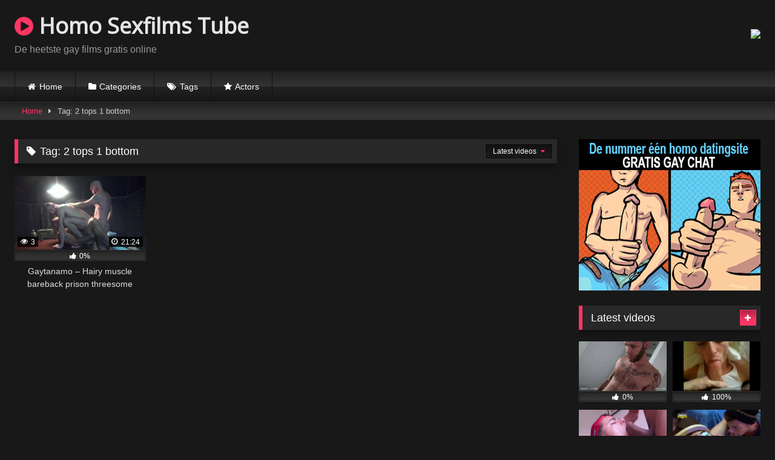

--- FILE ---
content_type: text/html; charset=UTF-8
request_url: https://www.homosexfilmstube.nl/tag/2-tops-1-bottom/
body_size: 12272
content:
<!DOCTYPE html>








<html lang="nl">
<head>
<meta charset="UTF-8">
<meta content='width=device-width, initial-scale=1.0, maximum-scale=1.0, user-scalable=0' name='viewport' />
<link rel="profile" href="https://gmpg.org/xfn/11">

<link rel="icon" href="">

<!-- Meta social networks -->


<!-- Temp Style -->


<style>
	
		@import url(https://fonts.googleapis.com/css?family=Open+Sans);    
	
	
	

	
		button,
		.button,
		input[type="button"],
		input[type="reset"],
		input[type="submit"],
		.label,
		.label:visited,
		.pagination ul li a,
		.widget_categories ul li a,
		.comment-reply-link,
		a.tag-cloud-link,
		.template-actors li a {
			background: -moz-linear-gradient(top, rgba(0,0,0,0.3) 0%, rgba(0,0,0,0) 70%); /* FF3.6-15 */
			background: -webkit-linear-gradient(top, rgba(0,0,0,0.3) 0%,rgba(0,0,0,0) 70%); /* Chrome10-25,Safari5.1-6 */
			background: linear-gradient(to bottom, rgba(0,0,0,0.3) 0%,rgba(0,0,0,0) 70%); /* W3C, IE10+, FF16+, Chrome26+, Opera12+, Safari7+ */
			filter: progid:DXImageTransform.Microsoft.gradient( startColorstr='#a62b2b2b', endColorstr='#00000000',GradientType=0 ); /* IE6-9 */
			-moz-box-shadow: 0 1px 6px 0 rgba(0, 0, 0, 0.12);
			-webkit-box-shadow: 0 1px 6px 0 rgba(0, 0, 0, 0.12);
			-o-box-shadow: 0 1px 6px 0 rgba(0, 0, 0, 0.12);
			box-shadow: 0 1px 6px 0 rgba(0, 0, 0, 0.12);
		}
		input[type="text"],
		input[type="email"],
		input[type="url"],
		input[type="password"],
		input[type="search"],
		input[type="number"],
		input[type="tel"],
		input[type="range"],
		input[type="date"],
		input[type="month"],
		input[type="week"],
		input[type="time"],
		input[type="datetime"],
		input[type="datetime-local"],
		input[type="color"],
		select,
		textarea,
		.wp-editor-container {
			-moz-box-shadow: 0 0 1px rgba(255, 255, 255, 0.3), 0 0 5px black inset;
			-webkit-box-shadow: 0 0 1px rgba(255, 255, 255, 0.3), 0 0 5px black inset;
			-o-box-shadow: 0 0 1px rgba(255, 255, 255, 0.3), 0 0 5px black inset;
			box-shadow: 0 0 1px rgba(255, 255, 255, 0.3), 0 0 5px black inset;
		}
		#site-navigation {
			background: #222222;
			background: -moz-linear-gradient(top, #222222 0%, #333333 50%, #222222 51%, #151515 100%);
			background: -webkit-linear-gradient(top, #222222 0%,#333333 50%,#222222 51%,#151515 100%);
			background: linear-gradient(to bottom, #222222 0%,#333333 50%,#222222 51%,#151515 100%);
			filter: progid:DXImageTransform.Microsoft.gradient( startColorstr='#222222', endColorstr='#151515',GradientType=0 );
			-moz-box-shadow: 0 6px 6px 0 rgba(0, 0, 0, 0.12);
			-webkit-box-shadow: 0 6px 6px 0 rgba(0, 0, 0, 0.12);
			-o-box-shadow: 0 6px 6px 0 rgba(0, 0, 0, 0.12);
			box-shadow: 0 6px 6px 0 rgba(0, 0, 0, 0.12);
		}
		#site-navigation > ul > li:hover > a,
		#site-navigation ul li.current-menu-item a {			
			background: -moz-linear-gradient(top, rgba(0,0,0,0.3) 0%, rgba(0,0,0,0) 70%);
			background: -webkit-linear-gradient(top, rgba(0,0,0,0.3) 0%,rgba(0,0,0,0) 70%);
			background: linear-gradient(to bottom, rgba(0,0,0,0.3) 0%,rgba(0,0,0,0) 70%);
			filter: progid:DXImageTransform.Microsoft.gradient( startColorstr='#a62b2b2b', endColorstr='#00000000',GradientType=0 );
			-moz-box-shadow: inset 0px 0px 2px 0px #000000;
			-webkit-box-shadow: inset 0px 0px 2px 0px #000000;
			-o-box-shadow: inset 0px 0px 2px 0px #000000;
			box-shadow: inset 0px 0px 2px 0px #000000;
			filter:progid:DXImageTransform.Microsoft.Shadow(color=#000000, Direction=NaN, Strength=2);
		}
		.rating-bar,
		.categories-list .thumb-block .entry-header,
		.actors-list .thumb-block .entry-header,
		#filters .filters-select,
		#filters .filters-options {			
			background: -moz-linear-gradient(top, rgba(0,0,0,0.3) 0%, rgba(0,0,0,0) 70%); /* FF3.6-15 */
			background: -webkit-linear-gradient(top, rgba(0,0,0,0.3) 0%,rgba(0,0,0,0) 70%); /* Chrome10-25,Safari5.1-6 */
			background: linear-gradient(to bottom, rgba(0,0,0,0.3) 0%,rgba(0,0,0,0) 70%); /* W3C, IE10+, FF16+, Chrome26+, Opera12+, Safari7+ */	
			-moz-box-shadow: inset 0px 0px 2px 0px #000000;
			-webkit-box-shadow: inset 0px 0px 2px 0px #000000;
			-o-box-shadow: inset 0px 0px 2px 0px #000000;
			box-shadow: inset 0px 0px 2px 0px #000000;
			filter:progid:DXImageTransform.Microsoft.Shadow(color=#000000, Direction=NaN, Strength=2);			
		}
		.breadcrumbs-area {			
			background: -moz-linear-gradient(top, rgba(0,0,0,0.3) 0%, rgba(0,0,0,0) 70%); /* FF3.6-15 */
			background: -webkit-linear-gradient(top, rgba(0,0,0,0.3) 0%,rgba(0,0,0,0) 70%); /* Chrome10-25,Safari5.1-6 */
			background: linear-gradient(to bottom, rgba(0,0,0,0.3) 0%,rgba(0,0,0,0) 70%); /* W3C, IE10+, FF16+, Chrome26+, Opera12+, Safari7+ */
		}
	
	
	.site-title a {        
		font-family: Open Sans;
		font-size: 36px;
	}
	.site-branding .logo img {
		max-width: 300px;
		max-height: 120px;
		margin-top: 0px;
		margin-left: 0px;
	}
	a,
	.site-title a i,
	.thumb-block:hover .rating-bar i,
	.categories-list .thumb-block:hover .entry-header .cat-title:before,
	.required,
	.like #more:hover i,
	.dislike #less:hover i,
	.top-bar i:hover,
	.main-navigation .menu-item-has-children > a:after,
	.menu-toggle i,
	.main-navigation.toggled li:hover > a,
	.main-navigation.toggled li.focus > a,
	.main-navigation.toggled li.current_page_item > a,
	.main-navigation.toggled li.current-menu-item > a,
	#filters .filters-select:after,
	.morelink i,
	.top-bar .membership a i,
	.thumb-block:hover .photos-count i {
		color: #FF3565;
	}
	button,
	.button,
	input[type="button"],
	input[type="reset"],
	input[type="submit"],
	.label,
	.pagination ul li a.current,
	.pagination ul li a:hover,
	body #filters .label.secondary.active,
	.label.secondary:hover,
	.main-navigation li:hover > a,
	.main-navigation li.focus > a,
	.main-navigation li.current_page_item > a,
	.main-navigation li.current-menu-item > a,
	.widget_categories ul li a:hover,
	.comment-reply-link,
	a.tag-cloud-link:hover,
	.template-actors li a:hover {
		border-color: #FF3565!important;
		background-color: #FF3565!important;
	}
	.rating-bar-meter,
	.vjs-play-progress,
	#filters .filters-options span:hover,
	.bx-wrapper .bx-controls-direction a,
	.top-bar .social-share a:hover,
	.thumb-block:hover span.hd-video,
	.featured-carousel .slide a:hover span.hd-video,
	.appContainer .ctaButton {
		background-color: #FF3565!important;
	}
	#video-tabs button.tab-link.active,
	.title-block,
	.widget-title,
	.page-title,
	.page .entry-title,
	.comments-title,
	.comment-reply-title,
	.morelink:hover {
		border-color: #FF3565!important;
	}    

	/* Small desktops ----------- */
	@media only screen  and (min-width : 64.001em) and (max-width : 84em) {
		#main .thumb-block {
			width: 25%!important;
		}
	}

	/* Desktops and laptops ----------- */
	@media only screen  and (min-width : 84.001em) {
		#main .thumb-block {
			width: 25%!important;
		}
	}

</style>

<!-- Google Analytics -->
<!-- Global site tag (gtag.js) - Google Analytics -->
<script async src="https://www.googletagmanager.com/gtag/js?id=UA-120369963-3"></script>
<script>
  window.dataLayer = window.dataLayer || [];
  function gtag(){dataLayer.push(arguments);}
  gtag('js', new Date());

  gtag('config', 'UA-120369963-3');
</script>

<!-- Meta Verification -->


<title>2 tops 1 bottom &#8211; Homo Sexfilms Tube</title>
<link rel='dns-prefetch' href='//s.w.org' />
<link rel="alternate" type="application/rss+xml" title="Homo Sexfilms Tube &raquo; Feed" href="https://www.homosexfilmstube.nl/feed/" />
<link rel="alternate" type="application/rss+xml" title="Homo Sexfilms Tube &raquo; Reactiesfeed" href="https://www.homosexfilmstube.nl/comments/feed/" />
<link rel="alternate" type="application/rss+xml" title="Homo Sexfilms Tube &raquo; 2 tops 1 bottom Tagfeed" href="https://www.homosexfilmstube.nl/tag/2-tops-1-bottom/feed/" />
		<script type="text/javascript">
			window._wpemojiSettings = {"baseUrl":"https:\/\/s.w.org\/images\/core\/emoji\/12.0.0-1\/72x72\/","ext":".png","svgUrl":"https:\/\/s.w.org\/images\/core\/emoji\/12.0.0-1\/svg\/","svgExt":".svg","source":{"concatemoji":"https:\/\/www.homosexfilmstube.nl\/wp-includes\/js\/wp-emoji-release.min.js?ver=5.4.1"}};
			/*! This file is auto-generated */
			!function(e,a,t){var r,n,o,i,p=a.createElement("canvas"),s=p.getContext&&p.getContext("2d");function c(e,t){var a=String.fromCharCode;s.clearRect(0,0,p.width,p.height),s.fillText(a.apply(this,e),0,0);var r=p.toDataURL();return s.clearRect(0,0,p.width,p.height),s.fillText(a.apply(this,t),0,0),r===p.toDataURL()}function l(e){if(!s||!s.fillText)return!1;switch(s.textBaseline="top",s.font="600 32px Arial",e){case"flag":return!c([127987,65039,8205,9895,65039],[127987,65039,8203,9895,65039])&&(!c([55356,56826,55356,56819],[55356,56826,8203,55356,56819])&&!c([55356,57332,56128,56423,56128,56418,56128,56421,56128,56430,56128,56423,56128,56447],[55356,57332,8203,56128,56423,8203,56128,56418,8203,56128,56421,8203,56128,56430,8203,56128,56423,8203,56128,56447]));case"emoji":return!c([55357,56424,55356,57342,8205,55358,56605,8205,55357,56424,55356,57340],[55357,56424,55356,57342,8203,55358,56605,8203,55357,56424,55356,57340])}return!1}function d(e){var t=a.createElement("script");t.src=e,t.defer=t.type="text/javascript",a.getElementsByTagName("head")[0].appendChild(t)}for(i=Array("flag","emoji"),t.supports={everything:!0,everythingExceptFlag:!0},o=0;o<i.length;o++)t.supports[i[o]]=l(i[o]),t.supports.everything=t.supports.everything&&t.supports[i[o]],"flag"!==i[o]&&(t.supports.everythingExceptFlag=t.supports.everythingExceptFlag&&t.supports[i[o]]);t.supports.everythingExceptFlag=t.supports.everythingExceptFlag&&!t.supports.flag,t.DOMReady=!1,t.readyCallback=function(){t.DOMReady=!0},t.supports.everything||(n=function(){t.readyCallback()},a.addEventListener?(a.addEventListener("DOMContentLoaded",n,!1),e.addEventListener("load",n,!1)):(e.attachEvent("onload",n),a.attachEvent("onreadystatechange",function(){"complete"===a.readyState&&t.readyCallback()})),(r=t.source||{}).concatemoji?d(r.concatemoji):r.wpemoji&&r.twemoji&&(d(r.twemoji),d(r.wpemoji)))}(window,document,window._wpemojiSettings);
		</script>
		<style type="text/css">
img.wp-smiley,
img.emoji {
	display: inline !important;
	border: none !important;
	box-shadow: none !important;
	height: 1em !important;
	width: 1em !important;
	margin: 0 .07em !important;
	vertical-align: -0.1em !important;
	background: none !important;
	padding: 0 !important;
}
</style>
	<link rel='stylesheet' id='wp-block-library-css'  href='https://www.homosexfilmstube.nl/wp-includes/css/dist/block-library/style.min.css?ver=5.4.1' type='text/css' media='all' />
<link rel='stylesheet' id='wpst-font-awesome-css'  href='https://www.homosexfilmstube.nl/wp-content/themes/retrotube/assets/stylesheets/font-awesome/css/font-awesome.min.css?ver=1.3.9' type='text/css' media='all' />
<link rel='stylesheet' id='wpst-style-css'  href='https://www.homosexfilmstube.nl/wp-content/themes/retrotube/style.css?ver=1.3.9' type='text/css' media='all' />
<script type='text/javascript' src='https://www.homosexfilmstube.nl/wp-includes/js/jquery/jquery.js?ver=1.12.4-wp'></script>
<script type='text/javascript' src='https://www.homosexfilmstube.nl/wp-includes/js/jquery/jquery-migrate.min.js?ver=1.4.1'></script>
<link rel='https://api.w.org/' href='https://www.homosexfilmstube.nl/wp-json/' />
<link rel="EditURI" type="application/rsd+xml" title="RSD" href="https://www.homosexfilmstube.nl/xmlrpc.php?rsd" />
<link rel="wlwmanifest" type="application/wlwmanifest+xml" href="https://www.homosexfilmstube.nl/wp-includes/wlwmanifest.xml" /> 
<meta name="generator" content="WordPress 5.4.1" />
<link rel="icon" href="https://www.homosexfilmstube.nl/wp-content/uploads/2020/05/cropped-solo-boy-cums-32x32.jpg" sizes="32x32" />
<link rel="icon" href="https://www.homosexfilmstube.nl/wp-content/uploads/2020/05/cropped-solo-boy-cums-192x192.jpg" sizes="192x192" />
<link rel="apple-touch-icon" href="https://www.homosexfilmstube.nl/wp-content/uploads/2020/05/cropped-solo-boy-cums-180x180.jpg" />
<meta name="msapplication-TileImage" content="https://www.homosexfilmstube.nl/wp-content/uploads/2020/05/cropped-solo-boy-cums-270x270.jpg" />

</head>

<body data-rsssl=1 class="archive tag tag-2-tops-1-bottom tag-9487 hfeed">

<div id="page">
	<a class="skip-link screen-reader-text" href="#content">Skip to content</a>

	<header id="masthead" class="site-header" role="banner">
		
		
		
		<div class="site-branding row">
			<div class="logo">
				
					
						<p class="site-title"><a href="https://www.homosexfilmstube.nl/" rel="home"><i class="fa fa-play-circle"></i> Homo Sexfilms Tube</a></p>
					
				

				
					<p class="site-description">De heetste gay films gratis online</p>
										
			</div>
						
			
				<div class="happy-header">
					<a href="https://www.sexmetjongejongens.nl/?pid=104&pi=homosexfilmstubebanboven" target="_blank"><img src="https://www.2k19.nl/b/468-60/btcpromo.gif" border="0"></a>
				</div>
			
		</div><!-- .site-branding -->
		
		<nav id="site-navigation" class="main-navigation " role="navigation">
			<div id="head-mobile"></div>
			<div class="button-nav"></div>
			<ul id="menu-main-menu" class="row"><li id="menu-item-3546" class="home-icon menu-item menu-item-type-custom menu-item-object-custom menu-item-home menu-item-3546"><a href="https://www.homosexfilmstube.nl">Home</a></li>
<li id="menu-item-3547" class="cat-icon menu-item menu-item-type-post_type menu-item-object-page menu-item-3547"><a href="https://www.homosexfilmstube.nl/categories/">Categories</a></li>
<li id="menu-item-3548" class="tag-icon menu-item menu-item-type-post_type menu-item-object-page menu-item-3548"><a href="https://www.homosexfilmstube.nl/tags/">Tags</a></li>
<li id="menu-item-3549" class="star-icon menu-item menu-item-type-post_type menu-item-object-page menu-item-3549"><a href="https://www.homosexfilmstube.nl/actors/">Actors</a></li>
</ul>
		</nav><!-- #site-navigation -->
		
		<div class="clear"></div>
		
		
			<div class="happy-header-mobile">
				<a href="https://www.sexdatingmetjongens.nl/?pid=104&pi=homosexfilmstubebanbovenmb" target="_blank"><img src="https://www.2k19.nl/b/custom/extreemonlinecontact.nl/300-100/extrbeast300X100.gif" border="0"></a>
			</div>
		
	</header><!-- #masthead -->

	<div class="breadcrumbs-area"><div class="row"><div id="breadcrumbs"><a href="https://www.homosexfilmstube.nl">Home</a><span class="separator"><i class="fa fa-caret-right"></i></span><span class="current">Tag: 2 tops 1 bottom</span></div></div></div>

	

	<div id="content" class="site-content row">

	<div id="primary" class="content-area with-sidebar-right">
		<main id="main" class="site-main with-sidebar-right" role="main">
		
			<header class="page-header">
				<h1 class="widget-title"><i class="fa fa-tag"></i>Tag: 2 tops 1 bottom</h1>
				
    <div id="filters">        
        <div class="filters-select">Latest videos
            <div class="filters-options">
                
                	
                    <span><a class="" href="/tag/2-tops-1-bottom/?filter=latest">Latest videos</a></span>
                    <span><a class="" href="/tag/2-tops-1-bottom/?filter=most-viewed">Most viewed videos</a></span>
                    <span><a class="" href="/tag/2-tops-1-bottom/?filter=longest">Longest videos</a></span>			
                    <span><a class="" href="/tag/2-tops-1-bottom/?filter=popular">Popular videos</a></span>			
                    <span><a class="" href="/tag/2-tops-1-bottom/?filter=random">Random videos</a></span>	
                
            </div>
        </div>
    </div>

			</header><!-- .page-header -->
            <div class="videos-list">
                <article id="post-16349" class="thumb-block post-16349 post type-post status-publish format-video has-post-thumbnail hentry category-rimmen tag-2-tops-1-bottom tag-big-cock tag-bj tag-boots tag-cumshot tag-double-anal tag-double-penetration tag-european tag-felching tag-hairy tag-hairy-bottom tag-rimming tag-tattoo tag-threesome tag-wanking post_format-post-format-video actors-matt-stevens actors-sean-duran">
	<a href="https://www.homosexfilmstube.nl/rimmen/gaytanamo-hairy-muscle-bareback-prison-threesome/" title="Gaytanamo &#8211; Hairy muscle bareback prison threesome">

		<!-- Trailer -->
		

		

			<!-- Thumbnail -->
			<div class="post-thumbnail thumbs-rotation" data-thumbs='https://di.phncdn.com/videos/201709/15/132922571/original/(m=eafTGgaaaa)(mh=ol64uQiNYUmCOYdO)1.jpg,https://di.phncdn.com/videos/201709/15/132922571/original/(m=eafTGgaaaa)(mh=ol64uQiNYUmCOYdO)2.jpg,https://di.phncdn.com/videos/201709/15/132922571/original/(m=eafTGgaaaa)(mh=ol64uQiNYUmCOYdO)3.jpg,https://di.phncdn.com/videos/201709/15/132922571/original/(m=eafTGgaaaa)(mh=ol64uQiNYUmCOYdO)4.jpg,https://di.phncdn.com/videos/201709/15/132922571/original/(m=eafTGgaaaa)(mh=ol64uQiNYUmCOYdO)5.jpg,https://di.phncdn.com/videos/201709/15/132922571/original/(m=eafTGgaaaa)(mh=ol64uQiNYUmCOYdO)6.jpg,https://di.phncdn.com/videos/201709/15/132922571/original/(m=eafTGgaaaa)(mh=ol64uQiNYUmCOYdO)7.jpg,https://di.phncdn.com/videos/201709/15/132922571/original/(m=eafTGgaaaa)(mh=ol64uQiNYUmCOYdO)8.jpg,https://di.phncdn.com/videos/201709/15/132922571/original/(m=eafTGgaaaa)(mh=ol64uQiNYUmCOYdO)9.jpg,https://di.phncdn.com/videos/201709/15/132922571/original/(m=eafTGgaaaa)(mh=ol64uQiNYUmCOYdO)10.jpg,https://di.phncdn.com/videos/201709/15/132922571/original/(m=eafTGgaaaa)(mh=ol64uQiNYUmCOYdO)11.jpg,https://di.phncdn.com/videos/201709/15/132922571/original/(m=eafTGgaaaa)(mh=ol64uQiNYUmCOYdO)12.jpg,https://di.phncdn.com/videos/201709/15/132922571/original/(m=eafTGgaaaa)(mh=ol64uQiNYUmCOYdO)13.jpg,https://di.phncdn.com/videos/201709/15/132922571/original/(m=eafTGgaaaa)(mh=ol64uQiNYUmCOYdO)14.jpg,https://di.phncdn.com/videos/201709/15/132922571/original/(m=eafTGgaaaa)(mh=ol64uQiNYUmCOYdO)15.jpg,https://di.phncdn.com/videos/201709/15/132922571/original/(m=eafTGgaaaa)(mh=ol64uQiNYUmCOYdO)16.jpg'>
				<img data-src="https://www.homosexfilmstube.nl/wp-content/uploads/2021/03/gaytanamo-hairy-muscle-bareback-prison-threesome-320x180.jpg" alt="Gaytanamo &#8211; Hairy muscle bareback prison threesome" src="https://www.homosexfilmstube.nl/wp-content/themes/retrotube/assets/img/px.gif">		
				
				
				<span class="views"><i class="fa fa-eye"></i> 3</span>
				<span class="duration"><i class="fa fa-clock-o"></i> 21:24</span>
			</div>

		
		
		
			<div class="rating-bar no-rate">
				<div class="rating-bar-meter" style="width: 0%;"></div>
				<i class="fa fa-thumbs-up" aria-hidden="true"></i> <span>0%</span>
			</div>
		

		<header class="entry-header">		
			<span>Gaytanamo &#8211; Hairy muscle bareback prison threesome</span>
		</header><!-- .entry-header -->
	</a>
</article><!-- #post-## -->

            </div>
			
		</main><!-- #main -->
	</div><!-- #primary -->







	<aside id="sidebar" class="widget-area with-sidebar-right" role="complementary">
		
			<div class="happy-sidebar">
				<iframe src="https://homosexfilmstube.nl/datinggay/datinggay.php?date=datinggay?pi=gaybnrand" width=300 height=250 frameborder=0 border=0 marginheight=0 marginwidth=0 vspace=0 scrolling=no></iframe>

			</div>
		
		<section id="widget_videos_block-4" class="widget widget_videos_block"><h2 class="widget-title">Latest videos</h2>
  
  <a class="more-videos label" href="https://www.homosexfilmstube.nl/?filter=latest"><i class="fa fa-plus"></i> <span>More videos</span></a>
  <div class="videos-list">
    
      <article id="post-31624" class="thumb-block post-31624 post type-post status-publish format-video has-post-thumbnail hentry category-pijpen tag-play post_format-post-format-video">
	<a href="https://www.homosexfilmstube.nl/pijpen/otters-at-play/" title="Otters at play">

		<!-- Trailer -->
		

		

						
		
			<div class="post-thumbnail video-with-trailer">
				<video class="wpst-trailer" preload="none" muted loop poster="https://www.homosexfilmstube.nl/wp-content/uploads/2022/04/otters-at-play-320x180.jpg">
					<source src="https://img-hw.xvideos-cdn.com/videos/videopreview/90/e1/f4/90e1f4b98b36506bda913ac726562d74_169.mp4" type='video/mp4' />
				</video> 
				
				<span class="views"><i class="fa fa-eye"></i> 255</span>
				<span class="duration"><i class="fa fa-clock-o"></i> 08:00</span>
			</div>

		
		
		
			<div class="rating-bar no-rate">
				<div class="rating-bar-meter" style="width: 0%;"></div>
				<i class="fa fa-thumbs-up" aria-hidden="true"></i> <span>0%</span>
			</div>
		

		<header class="entry-header">		
			<span>Otters at play</span>
		</header><!-- .entry-header -->
	</a>
</article><!-- #post-## -->

    
      <article id="post-31622" class="thumb-block post-31622 post type-post status-publish format-video has-post-thumbnail hentry category-pijpen post_format-post-format-video">
	<a href="https://www.homosexfilmstube.nl/pijpen/tumblr-lqacv7dnqs1r02upx-r1-2/" title="tumblr lqacv7Dnqs1r02upx r1 (2)">

		<!-- Trailer -->
		

		

						
		
			<div class="post-thumbnail video-with-trailer">
				<video class="wpst-trailer" preload="none" muted loop poster="https://www.homosexfilmstube.nl/wp-content/uploads/2022/04/tumblr-lqacv7dnqs1r02upx-r1-2-320x180.jpg">
					<source src="https://img-hw.xvideos-cdn.com/videos/videopreview/aa/c5/22/aac522cbff63409103e29db4af0a2fb7_169.mp4" type='video/mp4' />
				</video> 
				
				<span class="views"><i class="fa fa-eye"></i> 213</span>
				<span class="duration"><i class="fa fa-clock-o"></i> 01:08</span>
			</div>

		
		
		
			<div class="rating-bar ">
				<div class="rating-bar-meter" style="width: 100%;"></div>
				<i class="fa fa-thumbs-up" aria-hidden="true"></i> <span>100%</span>
			</div>
		

		<header class="entry-header">		
			<span>tumblr lqacv7Dnqs1r02upx r1 (2)</span>
		</header><!-- .entry-header -->
	</a>
</article><!-- #post-## -->

    
      <article id="post-31620" class="thumb-block post-31620 post type-post status-publish format-video has-post-thumbnail hentry category-pijpen post_format-post-format-video">
	<a href="https://www.homosexfilmstube.nl/pijpen/metendo-pica-no-novinho-com-a-bunda-perfeita/" title="Metendo pica no novinho com a bunda perfeita">

		<!-- Trailer -->
		

		

						
		
			<div class="post-thumbnail video-with-trailer">
				<video class="wpst-trailer" preload="none" muted loop poster="https://www.homosexfilmstube.nl/wp-content/uploads/2022/04/metendo-pica-no-novinho-com-a-bunda-perfeita-320x180.jpg">
					<source src="https://img-hw.xvideos-cdn.com/videos_new/videopreview/fb/e9/53/fbe953902cce7b39a5c8d5314eef74b8_169.mp4" type='video/mp4' />
				</video> 
				
				<span class="views"><i class="fa fa-eye"></i> 496</span>
				<span class="duration"><i class="fa fa-clock-o"></i> 09:00</span>
			</div>

		
		
		
			<div class="rating-bar no-rate">
				<div class="rating-bar-meter" style="width: 0%;"></div>
				<i class="fa fa-thumbs-up" aria-hidden="true"></i> <span>0%</span>
			</div>
		

		<header class="entry-header">		
			<span>Metendo pica no novinho com a bunda perfeita</span>
		</header><!-- .entry-header -->
	</a>
</article><!-- #post-## -->

    
      <article id="post-31618" class="thumb-block post-31618 post type-post status-publish format-video has-post-thumbnail hentry category-pijpen tag-free post_format-post-format-video actors-fire">
	<a href="https://www.homosexfilmstube.nl/pijpen/jogando-com-o-primo-free-fire/" title="JOGANDO COM O PRIMO FREE FIRE">

		<!-- Trailer -->
		

		

						
		
			<div class="post-thumbnail video-with-trailer">
				<video class="wpst-trailer" preload="none" muted loop poster="https://www.homosexfilmstube.nl/wp-content/uploads/2022/04/jogando-com-o-primo-free-fire-320x180.jpg">
					<source src="https://img-hw.xvideos-cdn.com/videos/videopreview/b9/dd/1c/b9dd1cab6178dc2620d68c92d744fc0b_169.mp4" type='video/mp4' />
				</video> 
				
				<span class="views"><i class="fa fa-eye"></i> 283</span>
				<span class="duration"><i class="fa fa-clock-o"></i> 05:00</span>
			</div>

		
		
		
			<div class="rating-bar ">
				<div class="rating-bar-meter" style="width: 100%;"></div>
				<i class="fa fa-thumbs-up" aria-hidden="true"></i> <span>100%</span>
			</div>
		

		<header class="entry-header">		
			<span>JOGANDO COM O PRIMO FREE FIRE</span>
		</header><!-- .entry-header -->
	</a>
</article><!-- #post-## -->

    
      <article id="post-31616" class="thumb-block post-31616 post type-post status-publish format-video has-post-thumbnail hentry category-pijpen post_format-post-format-video">
	<a href="https://www.homosexfilmstube.nl/pijpen/o-motoboy-do-ifood-parte-1/" title="O Motoboy Do Ifood (Parte 1)">

		<!-- Trailer -->
		

		

						
		
			<div class="post-thumbnail video-with-trailer">
				<video class="wpst-trailer" preload="none" muted loop poster="https://www.homosexfilmstube.nl/wp-content/uploads/2022/04/o-motoboy-do-ifood-parte-1-320x180.jpg">
					<source src="https://img-hw.xvideos-cdn.com/videos_new/videopreview/70/59/26/705926ed6fe18c80dc169f0c92ed2633_169.mp4" type='video/mp4' />
				</video> 
				
				<span class="views"><i class="fa fa-eye"></i> 443</span>
				<span class="duration"><i class="fa fa-clock-o"></i> 10:00</span>
			</div>

		
		
		
			<div class="rating-bar no-rate">
				<div class="rating-bar-meter" style="width: 0%;"></div>
				<i class="fa fa-thumbs-up" aria-hidden="true"></i> <span>0%</span>
			</div>
		

		<header class="entry-header">		
			<span>O Motoboy Do Ifood (Parte 1)</span>
		</header><!-- .entry-header -->
	</a>
</article><!-- #post-## -->

    
      <article id="post-31614" class="thumb-block post-31614 post type-post status-publish format-video has-post-thumbnail hentry category-pijpen tag-arab tag-mutual tag-next tag-two post_format-post-format-video">
	<a href="https://www.homosexfilmstube.nl/pijpen/arab-sheet-rocker-nour-dustin-told-his-yokefellow-louis-that-they-could-spend-next-two-hours-to-mutual-satisfaction/" title="Arab sheet rocker Nour Dustin told his yokefellow Louis that they could spend next two hours to mutual satisfaction">

		<!-- Trailer -->
		

		

						
		
			<div class="post-thumbnail video-with-trailer">
				<video class="wpst-trailer" preload="none" muted loop poster="https://www.homosexfilmstube.nl/wp-content/uploads/2022/04/arab-sheet-rocker-nour-dustin-told-his-yokefellow-louis-that-they-could-spend-next-two-hours-to-mutual-satisfaction-320x180.jpg">
					<source src="https://img-hw.xvideos-cdn.com/videos/videopreview/d7/2e/4a/d72e4a0dc86a9c7fe87b1ecbc3f95ff8_169.mp4" type='video/mp4' />
				</video> 
				
				<span class="views"><i class="fa fa-eye"></i> 257</span>
				<span class="duration"><i class="fa fa-clock-o"></i> 09:00</span>
			</div>

		
		
		
			<div class="rating-bar no-rate">
				<div class="rating-bar-meter" style="width: 0%;"></div>
				<i class="fa fa-thumbs-up" aria-hidden="true"></i> <span>0%</span>
			</div>
		

		<header class="entry-header">		
			<span>Arab sheet rocker Nour Dustin told his yokefellow Louis that they could spend next two hours to mutual satisfaction</span>
		</header><!-- .entry-header -->
	</a>
</article><!-- #post-## -->

    
  </div>
  <div class="clear"></div>
</section><section id="text-5" class="widget widget_text">			<div class="textwidget"><div class="text-center"><a href="http://www.regenboogdating.nl/?pid=104&pi=homosexfilmstubesidebar&tool=regenboog300x250" target="_blank" rel="nofollow noopener noreferrer"><img src="https://www.cashpartners.eu/data/b/custom/regenboogdating.nl/300-250/regenboog300x250.gif" alt="geile homo sexdating"></a>
</a></div></div>
		</section><section id="widget_videos_block-6" class="widget widget_videos_block"><h2 class="widget-title">Random videos</h2>
  
  <a class="more-videos label" href="https://www.homosexfilmstube.nl/?filter=random"><i class="fa fa-plus"></i> <span>More videos</span></a>
  <div class="videos-list">
    
      <article id="post-31510" class="thumb-block post-31510 post type-post status-publish format-video has-post-thumbnail hentry category-bears tag-bears tag-blowjob tag-gay tag-group tag-hardcore tag-mature tag-orgy tag-sclip tag-sex tag-strong-men-com post_format-post-format-video">
	<a href="https://www.homosexfilmstube.nl/bears/orgy-bears/" title="Orgy Bears">

		<!-- Trailer -->
		

		

			<!-- Thumbnail -->
			<div class="post-thumbnail thumbs-rotation" data-thumbs='https://di.phncdn.com/videos/201104/17/3070491/original/(m=eafTGgaaaa)(mh=nBYnexJ5g4r3R0Db)1.jpg,https://di.phncdn.com/videos/201104/17/3070491/original/(m=eafTGgaaaa)(mh=nBYnexJ5g4r3R0Db)2.jpg,https://di.phncdn.com/videos/201104/17/3070491/original/(m=eafTGgaaaa)(mh=nBYnexJ5g4r3R0Db)3.jpg,https://di.phncdn.com/videos/201104/17/3070491/original/(m=eafTGgaaaa)(mh=nBYnexJ5g4r3R0Db)4.jpg,https://di.phncdn.com/videos/201104/17/3070491/original/(m=eafTGgaaaa)(mh=nBYnexJ5g4r3R0Db)5.jpg,https://di.phncdn.com/videos/201104/17/3070491/original/(m=eafTGgaaaa)(mh=nBYnexJ5g4r3R0Db)6.jpg,https://di.phncdn.com/videos/201104/17/3070491/original/(m=eafTGgaaaa)(mh=nBYnexJ5g4r3R0Db)7.jpg,https://di.phncdn.com/videos/201104/17/3070491/original/(m=eafTGgaaaa)(mh=nBYnexJ5g4r3R0Db)8.jpg,https://di.phncdn.com/videos/201104/17/3070491/original/(m=eafTGgaaaa)(mh=nBYnexJ5g4r3R0Db)9.jpg,https://di.phncdn.com/videos/201104/17/3070491/original/(m=eafTGgaaaa)(mh=nBYnexJ5g4r3R0Db)10.jpg,https://di.phncdn.com/videos/201104/17/3070491/original/(m=eafTGgaaaa)(mh=nBYnexJ5g4r3R0Db)11.jpg,https://di.phncdn.com/videos/201104/17/3070491/original/(m=eafTGgaaaa)(mh=nBYnexJ5g4r3R0Db)12.jpg,https://di.phncdn.com/videos/201104/17/3070491/original/(m=eafTGgaaaa)(mh=nBYnexJ5g4r3R0Db)13.jpg,https://di.phncdn.com/videos/201104/17/3070491/original/(m=eafTGgaaaa)(mh=nBYnexJ5g4r3R0Db)14.jpg,https://di.phncdn.com/videos/201104/17/3070491/original/(m=eafTGgaaaa)(mh=nBYnexJ5g4r3R0Db)15.jpg,https://di.phncdn.com/videos/201104/17/3070491/original/(m=eafTGgaaaa)(mh=nBYnexJ5g4r3R0Db)16.jpg'>
				<img data-src="https://www.homosexfilmstube.nl/wp-content/uploads/2022/04/orgy-bears-320x180.jpg" alt="Orgy Bears" src="https://www.homosexfilmstube.nl/wp-content/themes/retrotube/assets/img/px.gif">		
				
				
				<span class="views"><i class="fa fa-eye"></i> 6</span>
				<span class="duration"><i class="fa fa-clock-o"></i> 05:04</span>
			</div>

		
		
		
			<div class="rating-bar no-rate">
				<div class="rating-bar-meter" style="width: 0%;"></div>
				<i class="fa fa-thumbs-up" aria-hidden="true"></i> <span>0%</span>
			</div>
		

		<header class="entry-header">		
			<span>Orgy Bears</span>
		</header><!-- .entry-header -->
	</a>
</article><!-- #post-## -->

    
      <article id="post-21970" class="thumb-block post-21970 post type-post status-publish format-video has-post-thumbnail hentry category-geil-neuken tag-amateur tag-close-up tag-cumshot tag-fit tag-gay tag-hd tag-hung tag-hunk tag-jerking-off tag-jizz tag-masturbating tag-muscle tag-solo-male tag-stud tag-wanking post_format-post-format-video actors-landon-conrad">
	<a href="https://www.homosexfilmstube.nl/geil-neuken/landon-conrad-solo-scene-1/" title="Landon Conrad Solo &#8211; Scene 1">

		<!-- Trailer -->
		

		

			<!-- Thumbnail -->
			<div class="post-thumbnail thumbs-rotation" data-thumbs='https://ei.phncdn.com/videos/201506/05/50033061/original/(m=eafTGgaaaa)(mh=ecR-BeQGVBM1y7Fq)1.jpg,https://ei.phncdn.com/videos/201506/05/50033061/original/(m=eafTGgaaaa)(mh=ecR-BeQGVBM1y7Fq)2.jpg,https://ei.phncdn.com/videos/201506/05/50033061/original/(m=eafTGgaaaa)(mh=ecR-BeQGVBM1y7Fq)3.jpg,https://ei.phncdn.com/videos/201506/05/50033061/original/(m=eafTGgaaaa)(mh=ecR-BeQGVBM1y7Fq)4.jpg,https://ei.phncdn.com/videos/201506/05/50033061/original/(m=eafTGgaaaa)(mh=ecR-BeQGVBM1y7Fq)5.jpg,https://ei.phncdn.com/videos/201506/05/50033061/original/(m=eafTGgaaaa)(mh=ecR-BeQGVBM1y7Fq)6.jpg,https://ei.phncdn.com/videos/201506/05/50033061/original/(m=eafTGgaaaa)(mh=ecR-BeQGVBM1y7Fq)7.jpg,https://ei.phncdn.com/videos/201506/05/50033061/original/(m=eafTGgaaaa)(mh=ecR-BeQGVBM1y7Fq)8.jpg,https://ei.phncdn.com/videos/201506/05/50033061/original/(m=eafTGgaaaa)(mh=ecR-BeQGVBM1y7Fq)9.jpg,https://ei.phncdn.com/videos/201506/05/50033061/original/(m=eafTGgaaaa)(mh=ecR-BeQGVBM1y7Fq)10.jpg,https://ei.phncdn.com/videos/201506/05/50033061/original/(m=eafTGgaaaa)(mh=ecR-BeQGVBM1y7Fq)11.jpg,https://ei.phncdn.com/videos/201506/05/50033061/original/(m=eafTGgaaaa)(mh=ecR-BeQGVBM1y7Fq)12.jpg,https://ei.phncdn.com/videos/201506/05/50033061/original/(m=eafTGgaaaa)(mh=ecR-BeQGVBM1y7Fq)13.jpg,https://ei.phncdn.com/videos/201506/05/50033061/original/(m=eafTGgaaaa)(mh=ecR-BeQGVBM1y7Fq)14.jpg,https://ei.phncdn.com/videos/201506/05/50033061/original/(m=eafTGgaaaa)(mh=ecR-BeQGVBM1y7Fq)15.jpg,https://ei.phncdn.com/videos/201506/05/50033061/original/(m=eafTGgaaaa)(mh=ecR-BeQGVBM1y7Fq)16.jpg'>
				<img data-src="https://www.homosexfilmstube.nl/wp-content/uploads/2021/08/landon-conrad-solo-scene-1-320x180.jpg" alt="Landon Conrad Solo &#8211; Scene 1" src="https://www.homosexfilmstube.nl/wp-content/themes/retrotube/assets/img/px.gif">		
				
				
				<span class="views"><i class="fa fa-eye"></i> 5</span>
				<span class="duration"><i class="fa fa-clock-o"></i> 10:03</span>
			</div>

		
		
		
			<div class="rating-bar no-rate">
				<div class="rating-bar-meter" style="width: 0%;"></div>
				<i class="fa fa-thumbs-up" aria-hidden="true"></i> <span>0%</span>
			</div>
		

		<header class="entry-header">		
			<span>Landon Conrad Solo &#8211; Scene 1</span>
		</header><!-- .entry-header -->
	</a>
</article><!-- #post-## -->

    
      <article id="post-4573" class="thumb-block post-4573 post type-post status-publish format-video has-post-thumbnail hentry category-rimmen tag-4468 tag-anal tag-bareback tag-blonde tag-brunette tag-cock-sucking tag-hardcore tag-hentai tag-riding tag-rimming tag-rough-sex tag-slim tag-stud tag-teen tag-yaoi post_format-post-format-video">
	<a href="https://www.homosexfilmstube.nl/rimmen/yuri-on-ice-a-night-in-barcelona/" title="Yuri on Ice: A night in Barcelona">

		<!-- Trailer -->
		

		

			<!-- Thumbnail -->
			<div class="post-thumbnail thumbs-rotation" data-thumbs='https://ci.phncdn.com/videos/201906/07/228034651/original/(m=eafTGgaaaa)(mh=B1Q0o1fvY482K2iU)1.jpg,https://ci.phncdn.com/videos/201906/07/228034651/original/(m=eafTGgaaaa)(mh=B1Q0o1fvY482K2iU)2.jpg,https://ci.phncdn.com/videos/201906/07/228034651/original/(m=eafTGgaaaa)(mh=B1Q0o1fvY482K2iU)3.jpg,https://ci.phncdn.com/videos/201906/07/228034651/original/(m=eafTGgaaaa)(mh=B1Q0o1fvY482K2iU)4.jpg,https://ci.phncdn.com/videos/201906/07/228034651/original/(m=eafTGgaaaa)(mh=B1Q0o1fvY482K2iU)5.jpg,https://ci.phncdn.com/videos/201906/07/228034651/original/(m=eafTGgaaaa)(mh=B1Q0o1fvY482K2iU)6.jpg,https://ci.phncdn.com/videos/201906/07/228034651/original/(m=eafTGgaaaa)(mh=B1Q0o1fvY482K2iU)7.jpg,https://ci.phncdn.com/videos/201906/07/228034651/original/(m=eafTGgaaaa)(mh=B1Q0o1fvY482K2iU)8.jpg,https://ci.phncdn.com/videos/201906/07/228034651/original/(m=eafTGgaaaa)(mh=B1Q0o1fvY482K2iU)9.jpg,https://ci.phncdn.com/videos/201906/07/228034651/original/(m=eafTGgaaaa)(mh=B1Q0o1fvY482K2iU)10.jpg,https://ci.phncdn.com/videos/201906/07/228034651/original/(m=eafTGgaaaa)(mh=B1Q0o1fvY482K2iU)11.jpg,https://ci.phncdn.com/videos/201906/07/228034651/original/(m=eafTGgaaaa)(mh=B1Q0o1fvY482K2iU)12.jpg,https://ci.phncdn.com/videos/201906/07/228034651/original/(m=eafTGgaaaa)(mh=B1Q0o1fvY482K2iU)13.jpg,https://ci.phncdn.com/videos/201906/07/228034651/original/(m=eafTGgaaaa)(mh=B1Q0o1fvY482K2iU)14.jpg,https://ci.phncdn.com/videos/201906/07/228034651/original/(m=eafTGgaaaa)(mh=B1Q0o1fvY482K2iU)15.jpg,https://ci.phncdn.com/videos/201906/07/228034651/original/(m=eafTGgaaaa)(mh=B1Q0o1fvY482K2iU)16.jpg'>
				<img data-src="https://www.homosexfilmstube.nl/wp-content/uploads/2020/05/yuri-on-ice-a-night-in-barcelona-320x180.jpg" alt="Yuri on Ice: A night in Barcelona" src="https://www.homosexfilmstube.nl/wp-content/themes/retrotube/assets/img/px.gif">		
				
				
				<span class="views"><i class="fa fa-eye"></i> 8</span>
				<span class="duration"><i class="fa fa-clock-o"></i> 05:17</span>
			</div>

		
		
		
			<div class="rating-bar no-rate">
				<div class="rating-bar-meter" style="width: 0%;"></div>
				<i class="fa fa-thumbs-up" aria-hidden="true"></i> <span>0%</span>
			</div>
		

		<header class="entry-header">		
			<span>Yuri on Ice: A night in Barcelona</span>
		</header><!-- .entry-header -->
	</a>
</article><!-- #post-## -->

    
      <article id="post-6415" class="thumb-block post-6415 post type-post status-publish format-video has-post-thumbnail hentry category-vuisten-fisten tag-cum tag-fist post_format-post-format-video">
	<a href="https://www.homosexfilmstube.nl/vuisten-fisten/fist-cum/" title="Fist   Cum">

		<!-- Trailer -->
		

		

						
		
			<div class="post-thumbnail video-with-trailer">
				<video class="wpst-trailer" preload="none" muted loop poster="https://www.homosexfilmstube.nl/wp-content/uploads/2020/07/fist-cum-320x180.jpg">
					<source src="https://img-l3.xvideos-cdn.com/videos/videopreview/f8/0d/f9/f80df9fc1519497a307d669676f9a632_169.mp4" type='video/mp4' />
				</video> 
				
				<span class="views"><i class="fa fa-eye"></i> 6</span>
				<span class="duration"><i class="fa fa-clock-o"></i> 17:00</span>
			</div>

		
		
		
			<div class="rating-bar no-rate">
				<div class="rating-bar-meter" style="width: 0%;"></div>
				<i class="fa fa-thumbs-up" aria-hidden="true"></i> <span>0%</span>
			</div>
		

		<header class="entry-header">		
			<span>Fist   Cum</span>
		</header><!-- .entry-header -->
	</a>
</article><!-- #post-## -->

    
      <article id="post-3935" class="thumb-block post-3935 post type-post status-publish format-video has-post-thumbnail hentry category-jonge-knapen tag-big tag-big-dick tag-dick tag-hole tag-small post_format-post-format-video">
	<a href="https://www.homosexfilmstube.nl/jonge-knapen/a-big-dick-in-a-small-hole/" title="A big dick in a small hole">

		<!-- Trailer -->
		

		

						
		
			<div class="post-thumbnail video-with-trailer">
				<video class="wpst-trailer" preload="none" muted loop poster="https://www.homosexfilmstube.nl/wp-content/uploads/2020/05/a-big-dick-in-a-small-hole-320x180.jpg">
					<source src="https://cdn77-pic.xvideos-cdn.com/videos/videopreview/3e/b4/5b/3eb45b7495ac50705e93c7f76ed96b08_169.mp4" type='video/mp4' />
				</video> 
				
				<span class="views"><i class="fa fa-eye"></i> 5586</span>
				<span class="duration"><i class="fa fa-clock-o"></i> 20:00</span>
			</div>

		
		
		
			<div class="rating-bar ">
				<div class="rating-bar-meter" style="width: 94%;"></div>
				<i class="fa fa-thumbs-up" aria-hidden="true"></i> <span>94%</span>
			</div>
		

		<header class="entry-header">		
			<span>A big dick in a small hole</span>
		</header><!-- .entry-header -->
	</a>
</article><!-- #post-## -->

    
      <article id="post-28946" class="thumb-block post-28946 post type-post status-publish format-video has-post-thumbnail hentry category-bears tag-adult-toys tag-anal tag-ass-licking tag-bareback tag-bear tag-beard tag-blindfold tag-blowjob tag-bubble-butt tag-cumshot tag-handjob tag-masturbation tag-missionaryboys tag-old-and-young tag-twink post_format-post-format-video">
	<a href="https://www.homosexfilmstube.nl/bears/furry-priest-fuck-a-boys-asshole-with-his-thick-cock/" title="Furry Priest Fuck A Boy’s Asshole With His Thick Cock">

		<!-- Trailer -->
		

		

			<!-- Thumbnail -->
			<div class="post-thumbnail thumbs-rotation" data-thumbs='https://ei.phncdn.com/videos/201906/24/231319592/original/(m=eafTGgaaaa)(mh=FEw6r0NabiBxiUA8)1.jpg,https://ei.phncdn.com/videos/201906/24/231319592/original/(m=eafTGgaaaa)(mh=FEw6r0NabiBxiUA8)2.jpg,https://ei.phncdn.com/videos/201906/24/231319592/original/(m=eafTGgaaaa)(mh=FEw6r0NabiBxiUA8)3.jpg,https://ei.phncdn.com/videos/201906/24/231319592/original/(m=eafTGgaaaa)(mh=FEw6r0NabiBxiUA8)4.jpg,https://ei.phncdn.com/videos/201906/24/231319592/original/(m=eafTGgaaaa)(mh=FEw6r0NabiBxiUA8)5.jpg,https://ei.phncdn.com/videos/201906/24/231319592/original/(m=eafTGgaaaa)(mh=FEw6r0NabiBxiUA8)6.jpg,https://ei.phncdn.com/videos/201906/24/231319592/original/(m=eafTGgaaaa)(mh=FEw6r0NabiBxiUA8)7.jpg,https://ei.phncdn.com/videos/201906/24/231319592/original/(m=eafTGgaaaa)(mh=FEw6r0NabiBxiUA8)8.jpg,https://ei.phncdn.com/videos/201906/24/231319592/original/(m=eafTGgaaaa)(mh=FEw6r0NabiBxiUA8)9.jpg,https://ei.phncdn.com/videos/201906/24/231319592/original/(m=eafTGgaaaa)(mh=FEw6r0NabiBxiUA8)10.jpg,https://ei.phncdn.com/videos/201906/24/231319592/original/(m=eafTGgaaaa)(mh=FEw6r0NabiBxiUA8)11.jpg,https://ei.phncdn.com/videos/201906/24/231319592/original/(m=eafTGgaaaa)(mh=FEw6r0NabiBxiUA8)12.jpg,https://ei.phncdn.com/videos/201906/24/231319592/original/(m=eafTGgaaaa)(mh=FEw6r0NabiBxiUA8)13.jpg,https://ei.phncdn.com/videos/201906/24/231319592/original/(m=eafTGgaaaa)(mh=FEw6r0NabiBxiUA8)14.jpg,https://ei.phncdn.com/videos/201906/24/231319592/original/(m=eafTGgaaaa)(mh=FEw6r0NabiBxiUA8)15.jpg,https://ei.phncdn.com/videos/201906/24/231319592/original/(m=eafTGgaaaa)(mh=FEw6r0NabiBxiUA8)16.jpg'>
				<img data-src="https://www.homosexfilmstube.nl/wp-content/uploads/2022/01/furry-priest-fuck-a-boys-asshole-with-his-thick-cock-320x180.jpg" alt="Furry Priest Fuck A Boy’s Asshole With His Thick Cock" src="https://www.homosexfilmstube.nl/wp-content/themes/retrotube/assets/img/px.gif">		
				
				
				<span class="views"><i class="fa fa-eye"></i> 2</span>
				<span class="duration"><i class="fa fa-clock-o"></i> 08:43</span>
			</div>

		
		
		
			<div class="rating-bar no-rate">
				<div class="rating-bar-meter" style="width: 0%;"></div>
				<i class="fa fa-thumbs-up" aria-hidden="true"></i> <span>0%</span>
			</div>
		

		<header class="entry-header">		
			<span>Furry Priest Fuck A Boy’s Asshole With His Thick Cock</span>
		</header><!-- .entry-header -->
	</a>
</article><!-- #post-## -->

    
  </div>
  <div class="clear"></div>
</section>
	</aside><!-- #sidebar -->

</div><!-- #content -->

<footer id="colophon" class="site-footer " role="contentinfo">
	<div class="row">			
					<div class="happy-footer-mobile">
				<iframe src="https://www.homosexfilmstube.nl/erectie/erectie.php?date=erectie?pi=HDTIENERFOOTB" width=300 height=250 frameborder=0 border=0 marginheight=0 marginwidth=0 vspace=0 scrolling=no></iframe>
			</div>
							<div class="happy-footer">
				<iframe scrolling="no" frameborder="0" height="90" style="width:100%;min-width:70px;" src="https://bngpt.com/promo.php?c=593415&type=dynamic_banner&new_banner=0&db%5Bwidth%5D=160&db%5Bheight%5D=90&db%5Btype%5D=live&db%5Bmodel_zone%5D=free&db%5Bheader%5D=1&db%5Bfooter%5D=footer_text_7&db%5Bmlang%5D=1&db%5Bfullscreen%5D=&db%5Bmname%5D=1&db%5Bmlink%5D=1&db%5Bmstatus%5D=1&db%5Bmsize%5D=auto&db%5Bmpad%5D=12&db%5Bmwidth%5D=60&db%5Bcolor_scheme%5D=default&db%5Bmborder%5D=solid&db%5Bmborder_color%5D=%23ffffff&db%5Bmborder_over_color%5D=%23a02239&db%5Bmshadow%5D=0&db%5Bmodels_by_geo%5D=0&db%5Bautoupdate%5D=1&db%5Btopmodels%5D=1&db%5Blanding%5D=chat&db%5Blogo_color%5D=default&db%5Blogo_align%5D=left&db%5Bbg_color%5D=%23eeeeee&db%5Bfont_family%5D=Arial&db%5Btext_align%5D=center&db%5Btext_color%5D=%23000000&db%5Blink_color%5D=%23a02239&db%5Beffect%5D=auto&db%5Beffect_speed%5D=optimal&db%5Bmode%5D=mode1&db%5Badaptive%5D=1&db%5Bslider%5D=0&db%5Bcategories%5D%5B%5D=male"></iframe>			</div>
							<div class="four-columns-footer">
				<section id="widget_videos_block-7" class="widget widget_videos_block">
  
  <a class="more-videos label" href="https://www.homosexfilmstube.nl/?filter=random"><i class="fa fa-plus"></i> <span>More videos</span></a>
  <div class="videos-list">
    
      <article id="post-17696" class="thumb-block post-17696 post type-post status-publish format-video has-post-thumbnail hentry category-pijpen tag-amateur-blowjob tag-big-cock tag-blowjob tag-cum-slut tag-cum-swallow tag-deepthroat tag-deepthroat-swallow tag-dominant-submissive tag-head tag-oral-service tag-sloppy-blowjob tag-sloppy-deepthroat tag-sloppy-head tag-submissive-blowjob tag-swallow-cum post_format-post-format-video">
	<a href="https://www.homosexfilmstube.nl/pijpen/after-my-buddy-uses-my-throat-he-lets-me-swallow-his-load/" title="After my buddy uses my throat, he lets me swallow his load">

		<!-- Trailer -->
		

		

			<!-- Thumbnail -->
			<div class="post-thumbnail thumbs-rotation" data-thumbs='https://di.phncdn.com/videos/202006/06/321055411/original/(m=eafTGgaaaa)(mh=3fujil1cGqQnjgWi)1.jpg,https://di.phncdn.com/videos/202006/06/321055411/original/(m=eafTGgaaaa)(mh=3fujil1cGqQnjgWi)2.jpg,https://di.phncdn.com/videos/202006/06/321055411/original/(m=eafTGgaaaa)(mh=3fujil1cGqQnjgWi)3.jpg,https://di.phncdn.com/videos/202006/06/321055411/original/(m=eafTGgaaaa)(mh=3fujil1cGqQnjgWi)4.jpg,https://di.phncdn.com/videos/202006/06/321055411/original/(m=eafTGgaaaa)(mh=3fujil1cGqQnjgWi)5.jpg,https://di.phncdn.com/videos/202006/06/321055411/original/(m=eafTGgaaaa)(mh=3fujil1cGqQnjgWi)6.jpg,https://di.phncdn.com/videos/202006/06/321055411/original/(m=eafTGgaaaa)(mh=3fujil1cGqQnjgWi)7.jpg,https://di.phncdn.com/videos/202006/06/321055411/original/(m=eafTGgaaaa)(mh=3fujil1cGqQnjgWi)8.jpg,https://di.phncdn.com/videos/202006/06/321055411/original/(m=eafTGgaaaa)(mh=3fujil1cGqQnjgWi)9.jpg,https://di.phncdn.com/videos/202006/06/321055411/original/(m=eafTGgaaaa)(mh=3fujil1cGqQnjgWi)10.jpg,https://di.phncdn.com/videos/202006/06/321055411/original/(m=eafTGgaaaa)(mh=3fujil1cGqQnjgWi)11.jpg,https://di.phncdn.com/videos/202006/06/321055411/original/(m=eafTGgaaaa)(mh=3fujil1cGqQnjgWi)12.jpg,https://di.phncdn.com/videos/202006/06/321055411/original/(m=eafTGgaaaa)(mh=3fujil1cGqQnjgWi)13.jpg,https://di.phncdn.com/videos/202006/06/321055411/original/(m=eafTGgaaaa)(mh=3fujil1cGqQnjgWi)14.jpg,https://di.phncdn.com/videos/202006/06/321055411/original/(m=eafTGgaaaa)(mh=3fujil1cGqQnjgWi)15.jpg,https://di.phncdn.com/videos/202006/06/321055411/original/(m=eafTGgaaaa)(mh=3fujil1cGqQnjgWi)16.jpg'>
				<img data-src="https://www.homosexfilmstube.nl/wp-content/uploads/2021/04/after-my-buddy-uses-my-throat-he-lets-me-swallow-his-load-320x180.jpg" alt="After my buddy uses my throat, he lets me swallow his load" src="https://www.homosexfilmstube.nl/wp-content/themes/retrotube/assets/img/px.gif">		
				
				
				<span class="views"><i class="fa fa-eye"></i> 3</span>
				<span class="duration"><i class="fa fa-clock-o"></i> 15:23</span>
			</div>

		
		
		
			<div class="rating-bar no-rate">
				<div class="rating-bar-meter" style="width: 0%;"></div>
				<i class="fa fa-thumbs-up" aria-hidden="true"></i> <span>0%</span>
			</div>
		

		<header class="entry-header">		
			<span>After my buddy uses my throat, he lets me swallow his load</span>
		</header><!-- .entry-header -->
	</a>
</article><!-- #post-## -->

    
      <article id="post-4176" class="thumb-block post-4176 post type-post status-publish format-video has-post-thumbnail hentry category-vuisten-fisten tag-breeding tag-fisting tag-prolapse tag-teen post_format-post-format-video actors-pigboy">
	<a href="https://www.homosexfilmstube.nl/vuisten-fisten/abusing-fagboi-pigboy-breeding-and-fisting-teen-prolapse/" title="ABUSING FAGBOI: PIGBOY  BREEDING AND FISTING TEEN PROLAPSE">

		<!-- Trailer -->
		

		

						
		
			<div class="post-thumbnail video-with-trailer">
				<video class="wpst-trailer" preload="none" muted loop poster="https://www.homosexfilmstube.nl/wp-content/uploads/2020/05/abusing-fagboi-pigboy-breeding-and-fisting-teen-prolapse-320x180.jpg">
					<source src="https://img-l3.xvideos-cdn.com/videos/videopreview/9c/cb/de/9ccbdef8ef1324a47b712440337934e1_169.mp4" type='video/mp4' />
				</video> 
				
				<span class="views"><i class="fa fa-eye"></i> 3842</span>
				<span class="duration"><i class="fa fa-clock-o"></i> 01:03</span>
			</div>

		
		
		
			<div class="rating-bar ">
				<div class="rating-bar-meter" style="width: 95%;"></div>
				<i class="fa fa-thumbs-up" aria-hidden="true"></i> <span>95%</span>
			</div>
		

		<header class="entry-header">		
			<span>ABUSING FAGBOI: PIGBOY  BREEDING AND FISTING TEEN PROLAPSE</span>
		</header><!-- .entry-header -->
	</a>
</article><!-- #post-## -->

    
      <article id="post-22190" class="thumb-block post-22190 post type-post status-publish format-video has-post-thumbnail hentry category-bears tag-bear tag-group tag-love tag-rough post_format-post-format-video">
	<a href="https://www.homosexfilmstube.nl/bears/homo-bear-group-engaging-in-rough-bareback-love/" title="Homo bear group engaging in rough bareback love">

		<!-- Trailer -->
		

		

						
		
			<div class="post-thumbnail video-with-trailer">
				<video class="wpst-trailer" preload="none" muted loop poster="https://www.homosexfilmstube.nl/wp-content/uploads/2021/08/homo-bear-group-engaging-in-rough-bareback-love-320x180.jpg">
					<source src="https://cdn77-pic.xvideos-cdn.com/videos/videopreview/4d/b1/e7/4db1e700c0796eebba84517d98304ceb_169.mp4" type='video/mp4' />
				</video> 
				
				<span class="views"><i class="fa fa-eye"></i> 1</span>
				<span class="duration"><i class="fa fa-clock-o"></i> 08:00</span>
			</div>

		
		
		
			<div class="rating-bar no-rate">
				<div class="rating-bar-meter" style="width: 0%;"></div>
				<i class="fa fa-thumbs-up" aria-hidden="true"></i> <span>0%</span>
			</div>
		

		<header class="entry-header">		
			<span>Homo bear group engaging in rough bareback love</span>
		</header><!-- .entry-header -->
	</a>
</article><!-- #post-## -->

    
      <article id="post-16998" class="thumb-block post-16998 post type-post status-publish format-video has-post-thumbnail hentry category-bears post_format-post-format-video">
	<a href="https://www.homosexfilmstube.nl/bears/casal-urso-2-51-sec/" title="Casal urso 2 51 sec">

		<!-- Trailer -->
		

		

						
		
			<div class="post-thumbnail video-with-trailer">
				<video class="wpst-trailer" preload="none" muted loop poster="https://www.homosexfilmstube.nl/wp-content/uploads/2021/04/casal-urso-2-51-sec-320x180.jpg">
					<source src="https://cdn77-pic.xvideos-cdn.com/videos/videopreview/16/f7/c1/16f7c1ef6fdb7c687673d5d4a630c100_169.mp4" type='video/mp4' />
				</video> 
				
				<span class="views"><i class="fa fa-eye"></i> 2</span>
				<span class="duration"><i class="fa fa-clock-o"></i> 00:51</span>
			</div>

		
		
		
			<div class="rating-bar no-rate">
				<div class="rating-bar-meter" style="width: 0%;"></div>
				<i class="fa fa-thumbs-up" aria-hidden="true"></i> <span>0%</span>
			</div>
		

		<header class="entry-header">		
			<span>Casal urso 2 51 sec</span>
		</header><!-- .entry-header -->
	</a>
</article><!-- #post-## -->

    
  </div>
  <div class="clear"></div>
</section><section id="text-8" class="widget widget_text">			<div class="textwidget"><div class="text-center"><iframe src="https://www.homosexfilmstube.nl/erectie/erectie.php?date=erectie?pi=HDTIENERFOOTB" width=300 height=250 frameborder=0 border=0 marginheight=0 marginwidth=0 vspace=0 scrolling=no></iframe>
</div></div>
		</section><section id="text-9" class="widget widget_text">			<div class="textwidget"><div class="text-center"><iframe src="https://homosexfilmstube.nl/dpmgay/dpmgay.php?date=dpmgay?pi=gaybnrand" width=300 height=250 frameborder=0 border=0 marginheight=0 marginwidth=0 vspace=0 scrolling=no></iframe>
</div></div>
		</section><section id="widget_videos_block-10" class="widget widget_videos_block">
  
  <a class="more-videos label" href="https://www.homosexfilmstube.nl/?filter=random"><i class="fa fa-plus"></i> <span>More videos</span></a>
  <div class="videos-list">
    
      <article id="post-2893" class="thumb-block post-2893 post type-post status-publish format-video has-post-thumbnail hentry category-geil-neuken tag-amateur tag-blowjob tag-cum tag-gay tag-oral tag-straight tag-suck post_format-post-format-video">
	<a href="https://www.homosexfilmstube.nl/geil-neuken/blowing-my-buddy/" title="Blowing My Buddy">

		<!-- Trailer -->
		

		

			<!-- Thumbnail -->
			<div class="post-thumbnail thumbs-rotation" data-thumbs='https://di.phncdn.com/videos/201210/08/6151132/original/(m=eafTGgaaaa)(mh=EsArCmJE7SdoTkuU)1.jpg,https://di.phncdn.com/videos/201210/08/6151132/original/(m=eafTGgaaaa)(mh=EsArCmJE7SdoTkuU)2.jpg,https://di.phncdn.com/videos/201210/08/6151132/original/(m=eafTGgaaaa)(mh=EsArCmJE7SdoTkuU)3.jpg,https://di.phncdn.com/videos/201210/08/6151132/original/(m=eafTGgaaaa)(mh=EsArCmJE7SdoTkuU)4.jpg,https://di.phncdn.com/videos/201210/08/6151132/original/(m=eafTGgaaaa)(mh=EsArCmJE7SdoTkuU)5.jpg,https://di.phncdn.com/videos/201210/08/6151132/original/(m=eafTGgaaaa)(mh=EsArCmJE7SdoTkuU)6.jpg,https://di.phncdn.com/videos/201210/08/6151132/original/(m=eafTGgaaaa)(mh=EsArCmJE7SdoTkuU)7.jpg,https://di.phncdn.com/videos/201210/08/6151132/original/(m=eafTGgaaaa)(mh=EsArCmJE7SdoTkuU)8.jpg,https://di.phncdn.com/videos/201210/08/6151132/original/(m=eafTGgaaaa)(mh=EsArCmJE7SdoTkuU)9.jpg,https://di.phncdn.com/videos/201210/08/6151132/original/(m=eafTGgaaaa)(mh=EsArCmJE7SdoTkuU)10.jpg,https://di.phncdn.com/videos/201210/08/6151132/original/(m=eafTGgaaaa)(mh=EsArCmJE7SdoTkuU)11.jpg,https://di.phncdn.com/videos/201210/08/6151132/original/(m=eafTGgaaaa)(mh=EsArCmJE7SdoTkuU)12.jpg,https://di.phncdn.com/videos/201210/08/6151132/original/(m=eafTGgaaaa)(mh=EsArCmJE7SdoTkuU)13.jpg,https://di.phncdn.com/videos/201210/08/6151132/original/(m=eafTGgaaaa)(mh=EsArCmJE7SdoTkuU)14.jpg,https://di.phncdn.com/videos/201210/08/6151132/original/(m=eafTGgaaaa)(mh=EsArCmJE7SdoTkuU)15.jpg,https://di.phncdn.com/videos/201210/08/6151132/original/(m=eafTGgaaaa)(mh=EsArCmJE7SdoTkuU)16.jpg'>
				<img data-src="https://www.homosexfilmstube.nl/wp-content/uploads/2020/05/blowing-my-buddy.jpg" alt="Blowing My Buddy" src="https://www.homosexfilmstube.nl/wp-content/themes/retrotube/assets/img/px.gif">		
				
				
				<span class="views"><i class="fa fa-eye"></i> 1788</span>
				<span class="duration"><i class="fa fa-clock-o"></i> 07:50</span>
			</div>

		
		
		
			<div class="rating-bar ">
				<div class="rating-bar-meter" style="width: 96%;"></div>
				<i class="fa fa-thumbs-up" aria-hidden="true"></i> <span>96%</span>
			</div>
		

		<header class="entry-header">		
			<span>Blowing My Buddy</span>
		</header><!-- .entry-header -->
	</a>
</article><!-- #post-## -->

    
      <article id="post-6135" class="thumb-block post-6135 post type-post status-publish format-video has-post-thumbnail hentry category-jonge-knapen tag-blonde tag-blonde-teen tag-boy tag-cute tag-masturbation tag-teen tag-webcam tag-webcam-masturbation post_format-post-format-video">
	<a href="https://www.homosexfilmstube.nl/jonge-knapen/blonde-teen-boy-cute-twinks-webcam-masturbation/" title="Blonde teen boy, cute twinks, webcam masturbation">

		<!-- Trailer -->
		

		

						
		
			<div class="post-thumbnail video-with-trailer">
				<video class="wpst-trailer" preload="none" muted loop poster="https://www.homosexfilmstube.nl/wp-content/uploads/2020/07/blonde-teen-boy-cute-twinks-webcam-masturbation-320x180.jpg">
					<source src="https://img-l3.xvideos-cdn.com/videos/videopreview/bf/bd/56/bfbd5671a8781f4ac18801d4a2a1338b_169.mp4" type='video/mp4' />
				</video> 
				
				<span class="views"><i class="fa fa-eye"></i> 8</span>
				<span class="duration"><i class="fa fa-clock-o"></i> 03:00</span>
			</div>

		
		
		
			<div class="rating-bar no-rate">
				<div class="rating-bar-meter" style="width: 0%;"></div>
				<i class="fa fa-thumbs-up" aria-hidden="true"></i> <span>0%</span>
			</div>
		

		<header class="entry-header">		
			<span>Blonde teen boy, cute twinks, webcam masturbation</span>
		</header><!-- .entry-header -->
	</a>
</article><!-- #post-## -->

    
      <article id="post-8331" class="thumb-block post-8331 post type-post status-publish format-video has-post-thumbnail hentry category-rimmen post_format-post-format-video">
	<a href="https://www.homosexfilmstube.nl/rimmen/caralho-que-piroca-cheia-de-sebo/" title="Caralho&#8230;que piroca cheia de sebo!">

		<!-- Trailer -->
		

		

						
		
			<div class="post-thumbnail video-with-trailer">
				<video class="wpst-trailer" preload="none" muted loop poster="https://www.homosexfilmstube.nl/wp-content/uploads/2020/08/caralhoque-piroca-cheia-de-sebo-320x180.jpg">
					<source src="https://img-hw.xvideos-cdn.com/videos/videopreview/c6/81/0e/c6810e3a9e6ecd3a994eb9bcf15f8fd3_169.mp4" type='video/mp4' />
				</video> 
				
				<span class="views"><i class="fa fa-eye"></i> 4</span>
				<span class="duration"><i class="fa fa-clock-o"></i> 02:00</span>
			</div>

		
		
		
			<div class="rating-bar no-rate">
				<div class="rating-bar-meter" style="width: 0%;"></div>
				<i class="fa fa-thumbs-up" aria-hidden="true"></i> <span>0%</span>
			</div>
		

		<header class="entry-header">		
			<span>Caralho&#8230;que piroca cheia de sebo!</span>
		</header><!-- .entry-header -->
	</a>
</article><!-- #post-## -->

    
      <article id="post-13628" class="thumb-block post-13628 post type-post status-publish format-video has-post-thumbnail hentry category-pijpen tag-blowjob tag-taboo post_format-post-format-video">
	<a href="https://www.homosexfilmstube.nl/pijpen/religious-guilty-taboo-blowjob/" title="Religious guilty taboo blowjob">

		<!-- Trailer -->
		

		

						
		
			<div class="post-thumbnail video-with-trailer">
				<video class="wpst-trailer" preload="none" muted loop poster="https://www.homosexfilmstube.nl/wp-content/uploads/2021/01/religious-guilty-taboo-blowjob-320x180.jpg">
					<source src="https://img-l3.xvideos-cdn.com/videos/videopreview/b5/a5/1b/b5a51b87207d6d9d3e4b66fc27a54962_169.mp4" type='video/mp4' />
				</video> 
				
				<span class="views"><i class="fa fa-eye"></i> 5</span>
				<span class="duration"><i class="fa fa-clock-o"></i> 05:00</span>
			</div>

		
		
		
			<div class="rating-bar no-rate">
				<div class="rating-bar-meter" style="width: 0%;"></div>
				<i class="fa fa-thumbs-up" aria-hidden="true"></i> <span>0%</span>
			</div>
		

		<header class="entry-header">		
			<span>Religious guilty taboo blowjob</span>
		</header><!-- .entry-header -->
	</a>
</article><!-- #post-## -->

    
  </div>
  <div class="clear"></div>
</section>			</div>
		
		<div class="clear"></div>			

		
		
			</div>
</footer><!-- #colophon -->
</div><!-- #page -->

<a class="button" href="#" id="back-to-top" title="Back to top"><i class="fa fa-chevron-up"></i></a>


		<div class="modal fade wpst-user-modal" id="wpst-user-modal" tabindex="-1" role="dialog" aria-hidden="true">
			<div class="modal-dialog" data-active-tab="">
				<div class="modal-content">
					<div class="modal-body">
					<a href="#" class="close" data-dismiss="modal" aria-label="Close"><i class="fa fa-remove"></i></a>
						<!-- Register form -->
						<div class="wpst-register">	
							
								<div class="alert alert-danger">Registration is disabled.</div>
							
						</div>

						<!-- Login form -->
						<div class="wpst-login">							 
							<h3>Login to Homo Sexfilms Tube</h3>
						
							<form id="wpst_login_form" action="https://www.homosexfilmstube.nl/" method="post">

								<div class="form-field">
									<label>Username</label>
									<input class="form-control input-lg required" name="wpst_user_login" type="text"/>
								</div>
								<div class="form-field">
									<label for="wpst_user_pass">Password</label>
									<input class="form-control input-lg required" name="wpst_user_pass" id="wpst_user_pass" type="password"/>
								</div>
								<div class="form-field lost-password">
									<input type="hidden" name="action" value="wpst_login_member"/>
									<button class="btn btn-theme btn-lg" data-loading-text="Loading..." type="submit">Login</button> <a class="alignright" href="#wpst-reset-password">Lost Password?</a>
								</div>
								<input type="hidden" id="login-security" name="login-security" value="31f6e5cc5e" /><input type="hidden" name="_wp_http_referer" value="/tag/2-tops-1-bottom/" />
							</form>
							<div class="wpst-errors"></div>
						</div>

						<!-- Lost Password form -->
						<div class="wpst-reset-password">							 
							<h3>Reset Password</h3>
							<p>Enter the username or e-mail you used in your profile. A password reset link will be sent to you by email.</p>
						
							<form id="wpst_reset_password_form" action="https://www.homosexfilmstube.nl/" method="post">
								<div class="form-field">
									<label for="wpst_user_or_email">Username or E-mail</label>
									<input class="form-control input-lg required" name="wpst_user_or_email" id="wpst_user_or_email" type="text"/>
								</div>
								<div class="form-field">
									<input type="hidden" name="action" value="wpst_reset_password"/>
									<button class="btn btn-theme btn-lg" data-loading-text="Loading..." type="submit">Get new password</button>
								</div>
								<input type="hidden" id="password-security" name="password-security" value="31f6e5cc5e" /><input type="hidden" name="_wp_http_referer" value="/tag/2-tops-1-bottom/" />
							</form>
							<div class="wpst-errors"></div>
						</div>

						<div class="wpst-loading">
							<p><i class="fa fa-refresh fa-spin"></i><br>Loading...</p>
						</div>
					</div>
					<div class="modal-footer">
						<span class="wpst-register-footer">Don&#039;t have an account? <a href="#wpst-register">Sign up</a></span>
						<span class="wpst-login-footer">Already have an account? <a href="#wpst-login">Login</a></span>
					</div>				
				</div>
			</div>
		</div>
<script type='text/javascript' src='https://www.homosexfilmstube.nl/wp-content/themes/retrotube/assets/js/navigation.js?ver=1.0.0'></script>
<script type='text/javascript' src='https://www.homosexfilmstube.nl/wp-content/themes/retrotube/assets/js/jquery.bxslider.js?ver=4.2.12'></script>
<script type='text/javascript' src='https://www.homosexfilmstube.nl/wp-content/themes/retrotube/assets/js/jquery.touchSwipe.min.js?ver=1.6.18'></script>
<script type='text/javascript'>
/* <![CDATA[ */
var wpst_ajax_var = {"url":"https:\/\/www.homosexfilmstube.nl\/wp-admin\/admin-ajax.php","nonce":"f28c9dba7b","ctpl_installed":""};
var objectL10nMain = {"readmore":"Read more","close":"Close"};
var options = {"thumbnails_ratio":"16\/9"};
/* ]]> */
</script>
<script type='text/javascript' src='https://www.homosexfilmstube.nl/wp-content/themes/retrotube/assets/js/main.js?ver=1.3.9'></script>
<script type='text/javascript' src='https://www.homosexfilmstube.nl/wp-content/themes/retrotube/assets/js/skip-link-focus-fix.js?ver=1.0.0'></script>
<script type='text/javascript' src='https://www.homosexfilmstube.nl/wp-includes/js/wp-embed.min.js?ver=5.4.1'></script>

<!-- Other scripts -->
<script>
function makePopunder(pUrl) {
    var _parent = (top != self && typeof (top["document"]["location"].toString()) === "string") ? top : self;
    var mypopunder = null;
    var pName = (Math["floor"]((Math["random"]() * 1000) + 1));
    var pWidth = 1025;
    var pHeight = 755;
    var pPosX = window["screenX"];
    var pPosY = window["screenY"];
    var pWait = 3600;
    pWait = (pWait * 1000);
    var pCap = 50000;
    var todayPops = 0;
    var cookie = "_.mypopunder";
    var browser = function () {
        var n = navigator["userAgent"]["toLowerCase"]();
        var b = {
            webkit: /webkit/ ["test"](n),
            mozilla: (/mozilla/ ["test"](n)) && (!/(compatible|webkit)/ ["test"](n)),
            chrome: /chrome/ ["test"](n),
            msie: (/msie/ ["test"](n)) && (!/opera/ ["test"](n)),
            firefox: /firefox/ ["test"](n),
            safari: (/safari/ ["test"](n) && !(/chrome/ ["test"](n))),
            opera: /opera/ ["test"](n)
        };
        b["version"] = (b["safari"]) ? (n["match"](/.+(?:ri)[/: ]([d.]+)/) || [])[1] : (n["match"](/.+(?:ox|me|ra|ie)[/: ]([d.]+)/) || [])[1];
        return b;
    }();

    function isCapped() {
        try {
            todayPops = Math["floor"](document["cookie"]["split"](cookie + "Cap=")[1]["split"](";")[0]);
        } catch (err) {};
        return (pCap <= todayPops || document["cookie"]["indexOf"](cookie + "=") !== -1);
    };

    function doPopunder(pUrl, pName, pWidth, pHeight, pPosX, pPosY) {
        if (isCapped()) {
            return;
        };
        var sOptions = "toolbar=no,scrollbars=yes,location=yes,statusbar=yes,menubar=no,resizable=1,width=" + pWidth.toString() + ",height=" + pHeight.toString() + ",screenX=" + pPosX + ",screenY=" + pPosY;
        document["onclick"] = function (e) {
            if (isCapped() || window["pop_clicked"] == 1 || pop_isRightButtonClicked(e)) {
                //return;
            };
            window["pop_clicked"] = 1;
            mypopunder = _parent["window"]["open"](pUrl, pName, sOptions);
            if (mypopunder) {
                var now = new Date();
                document["cookie"] = cookie + "=1;expires=" + new Date(now["setTime"](now["getTime"]() + pWait))["toGMTString"]() + ";path=/";
                now = new Date();
                document["cookie"] = cookie + "Cap=" + (todayPops + 1) + ";expires=" + new Date(now["setTime"](now["getTime"]() + (84600 * 1000)))["toGMTString"]() + ";path=/";
                pop2under();
            };
        };
    };

    function pop2under() {
        try {
            mypopunder["blur"]();
            mypopunder["opener"]["window"]["focus"]();
            window["self"]["window"]["blur"]();
            window["focus"]();
            if (browser["firefox"]) {
                openCloseWindow();
            };
            if (browser["webkit"]) {
                openCloseTab();
            };
        } catch (e) {};
    };

    function openCloseWindow() {
        var ghost = window["open"]("_blank");
        ghost["focus"]();
        ghost["close"]();
    };

    function openCloseTab() {
        var ghost = document["createElement"]("a");
        ghost["href"] = "/";
        ghost["target"] = "PopHelper";
        document["getElementsByTagName"]("body")[0]["appendChild"](ghost);
        ghost["parentNode"]["removeChild"](ghost);
        var clk = document["createEvent"]("MouseEvents");
        clk["initMouseEvent"]("click", true, true, window, 0, 0, 0, 0, 0, true, false, false, true, 0, null);
        ghost["dispatchEvent"](clk);
        window["open"]("_blank", "PopHelper")["close"]();
    };

    function pop_isRightButtonClicked(e) {
        var rightclick = false;
        e = e || window["event"];
        if (e["which"]) {
            rightclick = (e["which"] == 3);
        } else {
            if (e["button"]) {
                rightclick = (e["button"] == 2);
            };
        };
        return rightclick;
    };
    if (isCapped()) {
        return;
    } else {
        doPopunder(pUrl, pName, pWidth, pHeight, pPosX, pPosY);
    };
}
var myArray = ['https://www.homosexfilmstube.nl/randpop.php']; 
var rand = myArray[Math.floor(Math.random() * myArray.length)];
makePopunder(rand);


</script>

<!-- Mobile scripts -->

</body>
</html>


--- FILE ---
content_type: text/html; charset=UTF-8
request_url: https://homosexfilmstube.nl/datinggay/datinggay.php?date=datinggay?pi=gaybnrand
body_size: 212
content:
<html>
<head>
<title>Hete Sexdating Met Jonge Jongens</title>
<meta http-equiv="Content-Type" content="text/html; charset=iso-8859-1">
</head>

<body leftmargin="0" topmargin="0" marginwidth="0" marginheight="0">
<a href="https://www.homosexfilmstube.nl/datinggay/datinggayrand.php" target="_blank"><img src="https://www.homosexfilmstube.nl/datinggay/index.php?date=datinggay?pi=gaybnrand" width="300" height="250" border="0"></a> 
<br>

</body>
</html>


--- FILE ---
content_type: text/html; charset=UTF-8
request_url: https://bngpt.com/promo.php?c=593415&type=dynamic_banner&new_banner=0&db%5Bwidth%5D=160&db%5Bheight%5D=90&db%5Btype%5D=live&db%5Bmodel_zone%5D=free&db%5Bheader%5D=1&db%5Bfooter%5D=footer_text_7&db%5Bmlang%5D=1&db%5Bfullscreen%5D=&db%5Bmname%5D=1&db%5Bmlink%5D=1&db%5Bmstatus%5D=1&db%5Bmsize%5D=auto&db%5Bmpad%5D=12&db%5Bmwidth%5D=60&db%5Bcolor_scheme%5D=default&db%5Bmborder%5D=solid&db%5Bmborder_color%5D=%23ffffff&db%5Bmborder_over_color%5D=%23a02239&db%5Bmshadow%5D=0&db%5Bmodels_by_geo%5D=0&db%5Bautoupdate%5D=1&db%5Btopmodels%5D=1&db%5Blanding%5D=chat&db%5Blogo_color%5D=default&db%5Blogo_align%5D=left&db%5Bbg_color%5D=%23eeeeee&db%5Bfont_family%5D=Arial&db%5Btext_align%5D=center&db%5Btext_color%5D=%23000000&db%5Blink_color%5D=%23a02239&db%5Beffect%5D=auto&db%5Beffect_speed%5D=optimal&db%5Bmode%5D=mode1&db%5Badaptive%5D=1&db%5Bslider%5D=0&db%5Bcategories%5D%5B%5D=male
body_size: 44003
content:
<!-- db tools -->
<!-- new db -->

<!DOCTYPE html PUBLIC "-//W3C//DTD XHTML 1.0 Transitional//EN" "http://www.w3.org/TR/xhtml1/DTD/xhtml1-transitional.dtd">
<html xmlns="http://www.w3.org/1999/xhtml" xml:lang="en" lang="en">
<head>
  <meta http-equiv="Content-Type" content="text/html; charset=UTF-8"/>
  <meta http-equiv="X-UA-Compatible" content="IE=edge,chrome=1" />
  <meta name="robots" content="noindex, nofollow" />
  <title>Bongacams Dynamic Banner</title>
  <base href="https://i.bngprm.com/dynamic_banner/" target="_blank">
  <script type="text/javascript" src="https://i.bngprm.com/dynamic_banner/jquery.tools.min.js"></script>
  <script type="text/javascript">
    var baseUrl = 'https://i.bngprm.com/dynamic_banner';
    var homeUrl = "https://bongacams.com/track?c=593415&ps=dynamic_banner&csurl=https://bongacams.com";
    var mode = 'mode1';
    var width = '2000';
    var isFullscreen = '';
    var isAdaptive = '1';
    var isSlider = '';
    var isMobile = false;
    var isChat = Boolean();
    var isCustomChat = Boolean(1);
    var isChatLong = Boolean();
    var needSizeCorection = Boolean();
    var bgColor = '#eeeeee';
    var isDarkTheme = Boolean('');
    var bannerSize = '2000x90';
    var geoEnabled = false;
    var footerCorrection = 34;
    var langHide = false;
    var thumbPhotoSource = 'thumbnail_image_medium';
    var rows = 0;
    var cols = 0;
    var topModelsByRank = Boolean('1');
    var isSale = Boolean('');
    var geoFlags =
              $.parseJSON('[\"english\",\"american\"]');
          var countryId = 'us';
    var countryGroup = 'en';
        var minAdaptiveWidth = 105;
        var thumbWidth = 105;
    window.videoContainerSelector = '.cam';
    window.canvasParentSelector = '.bcdb_model_group_active';

          window.videoCacheKey = '1769411774';
    
        var randomInited = false;
    var maxInitedThumbs = 6;
        var contentType = 'random'

    "use strict";

function BaseBanner() {
  var self = this;
  this.params = JSON.parse('{"bannerNumber":"","lang":"en","width":2000,"height":"90","header":0,"footer":"footer_text_7","mname":0,"mlink":0,"mode":"mode1","slider":"0","fullscreen":"","msize":"max","text_color":"#000000","chat":0}');

  this.onDone = function () {
  };

  this.addUnderThumb = function (params) {
    params = $.extend({}, {height: 48}, params);
    var $anchor = $('.bcdb_model_item .modelimage');
    $('.bcdb_footer').css({'padding-top': '2px', 'margin-top': 0});

    $anchor.each(function (index, el) {
      var $_anchor = $(el);
      var $link = $_anchor.closest('a');
      $('.bcdb_model_group_container').height($('html').height() - $('.bcdb_header').outerHeight() - $('.bcdb_footer').outerHeight());

      if (params.metaOver) {
        var $mName = $link.find('.modelname');
        var $mLink = $link.find('.modellink');
        var $both = $mName.add($mLink);
        if ($both.length) {
          if (window.isChat) {
            $_anchor.append($('<div class="modelimage_blured_wrapper">').append($('<div class="modelimage_blured_container">').append($both)));
            return;
          }
          $_anchor.append($both);
        }
      }
    })
  };

  this.addInnerThumb = function () {
    var $anchor = $('.bcdb_model_item .modelimage');
    var $links = $anchor.closest('a');
    $links.each(function(index, el) {
      var $el = $(el);
      var $mName = $el.find('.modelname');
      var $mLink = $el.find('.modellink');
      var $both = $mName.add($mLink);
      if ($both.length) {
        $el.find('.modelimage').append($('<div class="modelimage_blured_wrapper">').append($('<div class="modelimage_blured_container">').append($both)));
      }
    });
  };

  this.process = function () {
    var size = this.params.width + 'x' + this.params.height;
    var thumbCount = $('.bcdb_model_group_active .bcdb_model_item').length;

    if (window.isChat) {
      switch (size) {
        case '200x300':
          this.addUnderThumb({metaOver: true, height: 50});
          break;
        case '240x480':
          this.addUnderThumb();
          if (thumbCount > 1) {
            $('.bcdb_model_item:nth-child(2)').hide();
            if (this.params.footer !== 'none') {
              $('.bcdb_footer').show();
            }
          }
          break;
        case '300x250':
          this.addInnerThumb();
          break;
        case '300x300':
          this.addInnerThumb();
          break;
        case '350x280':
          this.addUnderThumb({metaOver: true});
          break;
        default:
          break;
      }
    }
  }

  this.onCreate = function () {
    if ($('html[lang]').length) {
      $('body').addClass('lang_' + $('html').attr('lang'));
    }
    this.process();
  };

  $('img.thumb').one('load', function () {
    if (!self.created) {
      var img = this;
      var waitThumbCounter = 0
      var waitThumb = setInterval(function () {
        if (self.created || !$(img).is(':visible')) {
          clearInterval(waitThumb);
          return;
        }
        waitThumbCounter++;
        var modelimage = $(img).closest('.modelimage')[0];
        if (modelimage) {
          var height = modelimage.getBoundingClientRect().height;
          self.thumbWidth = Boolean(parseInt(self.params.chat)) ? height : modelimage.getBoundingClientRect().width;
          self.thumbHeight = height;
        }
        var item = $(img).closest('.bcdb_model_item')[0];
        if (item) {
          self.itemHeight = item.getBoundingClientRect().height;
        }
        if (waitThumbCounter > 10 || self.thumbHeight > 10 || !modelimage) {
          clearInterval(waitThumb);
          self.created = true;
          self.onCreate();
        }
      }, 100);
    }
  })
}

$(function () {
  window.BaseBanner = new BaseBanner();
});
  </script>
</head>
<body class="load lang_en mode1 s2000x90">
<script type="text/javascript">
            var modelsData = $.parseJSON('{\"geo_models\":[{\"username\":\"Deepboyss\",\"profile_page_url\":\"https://bongacams.com/track?c=593415&ps=dynamic_banner&csurl=https:\\/\\/bongacams.com\\/profile\\/Deepboyss\",\"display_name\":\"Deepboyss\",\"display_age\":24,\"profile_images\":{\"profile_image\":\"\\/\\/i.wlicdn.com\\/0dc\\/16e\\/070\\/1dacf1a13c164788e4743603e920ee64_profile.jpg\",\"thumbnail_image_small\":\"\\/\\/i.wlicdn.com\\/0dc\\/16e\\/070\\/1dacf1a13c164788e4743603e920ee64_thumb.jpg\",\"thumbnail_image_medium\":\"\\/\\/i.wlicdn.com\\/0dc\\/16e\\/070\\/1dacf1a13c164788e4743603e920ee64_thumb_medium.jpg\",\"thumbnail_image_big\":\"\\/\\/i.wlicdn.com\\/0dc\\/16e\\/070\\/1dacf1a13c164788e4743603e920ee64_thumb_big.jpg\",\"thumbnail_image_small_live\":\"\\/\\/i.wlicdn.com\\/live\\/0dc\\/16e\\/070\\/xbig_lq\\/f408ff.jpg\",\"thumbnail_image_medium_live\":\"\\/\\/i.wlicdn.com\\/live\\/0dc\\/16e\\/070\\/xbig_lq\\/f408ff.jpg\",\"thumbnail_image_big_live\":\"\\/\\/i.wlicdn.com\\/live\\/0dc\\/16e\\/070\\/xbig\\/f408ff.jpg\"},\"is_mobile\":false,\"chat_url\":\"https://bongacams.com/track?c=593415&ps=dynamic_banner&csurl=https:\\/\\/bongacams.com\\/chat-popup\\/Deepboyss\",\"random_chat_url\":\"https://bongacams.com/track?c=593415&ps=dynamic_banner&csurl=https:\\/\\/bongacams.com\\/chat?livetab=male\",\"popular_chat_url\":\"https://bongacams.com/track?c=593415&ps=dynamic_banner&csurl=https:\\/\\/bongacams.com\\/popular-chat?livetab=male\",\"chat_url_on_home_page\":\"https://bongacams.com/track?c=593415&ps=dynamic_banner&csurl=https:\\/\\/bongacams.com\\/Deepboyss\",\"direct_chat_url\":\"https:\\/\\/bongacams.com\\/chat-popup\\/Deepboyss\",\"chat_url_on_home_page_for_popunder\":\"https:\\/\\/bongacams.com\\/Deepboyss?https://bongacams.com/track?c=593415&ps=dynamic_banner\",\"chat_url_on_home_page_for_bc_popup\":\"https:\\/\\/bongacams.com\\/Deepboyss\",\"video_feed_url\":\"https:\\/\\/mobile-edge3.bcvcdn.com\\/stream_Deepboyss.jpg\",\"video_feed_url_root\":\"https:\\/\\/vthumb3.bcvcdn.com\\/stream_Deepboyss\",\"stream_feed_url\":\"https:\\/\\/ded6685-edge34.bcvcdn.com\\/hls\\/stream_Deepboyss\\/playlist.m3u8\",\"chat_topic\":\"We want to have first Anal Sex #blowjob #anal #bigdick #twink #cum DOUBLE CUMSHOW   Left @remain \",\"chat_topic_ru\":\"We want to have first Anal Sex  Goal @total  \\u2192 DEEP ANAL + DOUBLE CUMSHOW   Left @remain \",\"flags\":[\"american\",\"russian\"],\"online_time\":7998,\"vs_url_root\":\"https:\\/\\/db.bngpt.com\\/stream_Deepboyss\",\"chat_status\":\"public\",\"marker\":\"average\",\"gender\":\"couple_m_m\",\"members_count\":142,\"vibratoy\":false,\"hd_cam\":false,\"social_networks\":[\"twitter\"],\"is_new\":0},{\"username\":\"MasterLegkoKot-1\",\"profile_page_url\":\"https://bongacams.com/track?c=593415&ps=dynamic_banner&csurl=https:\\/\\/bongacams.com\\/profile\\/MasterLegkoKot-1\",\"display_name\":\"Max_and_Maksin\",\"display_age\":30,\"profile_images\":{\"profile_image\":\"\\/\\/i.wlicdn.com\\/0c1\\/318\\/363\\/05e95c2ca016192b581199d17371f340_profile.jpg\",\"thumbnail_image_small\":\"\\/\\/i.wlicdn.com\\/0c1\\/318\\/363\\/05e95c2ca016192b581199d17371f340_thumb.jpg\",\"thumbnail_image_medium\":\"\\/\\/i.wlicdn.com\\/0c1\\/318\\/363\\/05e95c2ca016192b581199d17371f340_thumb_medium.jpg\",\"thumbnail_image_big\":\"\\/\\/i.wlicdn.com\\/0c1\\/318\\/363\\/05e95c2ca016192b581199d17371f340_thumb_big.jpg\",\"thumbnail_image_small_live\":\"\\/\\/i.wlicdn.com\\/live\\/0c1\\/318\\/363\\/xbig_lq\\/8e78fd.jpg\",\"thumbnail_image_medium_live\":\"\\/\\/i.wlicdn.com\\/live\\/0c1\\/318\\/363\\/xbig_lq\\/8e78fd.jpg\",\"thumbnail_image_big_live\":\"\\/\\/i.wlicdn.com\\/live\\/0c1\\/318\\/363\\/xbig\\/8e78fd.jpg\"},\"is_mobile\":true,\"chat_url\":\"https://bongacams.com/track?c=593415&ps=dynamic_banner&csurl=https:\\/\\/bongacams.com\\/chat-popup\\/MasterLegkoKot-1\",\"random_chat_url\":\"https://bongacams.com/track?c=593415&ps=dynamic_banner&csurl=https:\\/\\/bongacams.com\\/chat?livetab=male\",\"popular_chat_url\":\"https://bongacams.com/track?c=593415&ps=dynamic_banner&csurl=https:\\/\\/bongacams.com\\/popular-chat?livetab=male\",\"chat_url_on_home_page\":\"https://bongacams.com/track?c=593415&ps=dynamic_banner&csurl=https:\\/\\/bongacams.com\\/MasterLegkoKot-1\",\"direct_chat_url\":\"https:\\/\\/bongacams.com\\/chat-popup\\/MasterLegkoKot-1\",\"chat_url_on_home_page_for_popunder\":\"https:\\/\\/bongacams.com\\/MasterLegkoKot-1?https://bongacams.com/track?c=593415&ps=dynamic_banner\",\"chat_url_on_home_page_for_bc_popup\":\"https:\\/\\/bongacams.com\\/MasterLegkoKot-1\",\"video_feed_url\":\"https:\\/\\/mobile-edge31.bcvcdn.com\\/stream_MasterLegkoKot-1.jpg\",\"video_feed_url_root\":\"https:\\/\\/vthumb31.bcvcdn.com\\/stream_MasterLegkoKot-1\",\"stream_feed_url\":\"https:\\/\\/ded1080-edge28.bcvcdn.com\\/hls\\/stream_MasterLegkoKot-1\\/playlist.m3u8\",\"chat_topic\":\"Behave civilly, we\'ll collect 800 tokens, cum on face, lips, lick and swallow cum. Lovens from 2 tokens. \",\"chat_topic_ru\":\"\\u0412\\u0435\\u0434\\u0438\\u0442\\u0435 \\u0441\\u0435\\u0431\\u044f \\u043a\\u0443\\u043b\\u044c\\u0442\\u0443\\u0440\\u043d\\u043e , 800 \\u0442\\u043e\\u043a\\u0435\\u043d\\u043e\\u0432 \\u0441\\u043e\\u0431\\u0438\\u0440\\u0430\\u0435\\u043c \\u043a\\u043e\\u043d\\u0447\\u0430\\u044e \\u043d\\u0430 \\u043b\\u0438\\u0446\\u043e , \\u0433\\u0443\\u0431\\u044b, \\u0441\\u043b\\u0438\\u0437\\u044b\\u0432\\u0430\\u0435\\u0442 \\u0438 \\u0433\\u043b\\u043e\\u0442\\u0430\\u0435\\u043c \\u0441\\u043f\\u0435\\u0440\\u043c\\u0443. \\u043b\\u043e\\u0432\\u0435\\u043d\\u0441 \\u043e\\u0442 2 \\u0442\\u043e\\u043a\\u0435\\u043d\\u043e\\u0432 \",\"flags\":[\"american\",\"russian\"],\"online_time\":1671,\"vs_url_root\":\"https:\\/\\/db.bngpt.com\\/stream_MasterLegkoKot-1\",\"chat_status\":\"public\",\"marker\":\"average\",\"gender\":\"male\",\"members_count\":89,\"vibratoy\":true,\"hd_cam\":false,\"social_networks\":[\"instagram\",\"twitter\",\"snapchat\",\"tiktok\"],\"is_new\":0},{\"username\":\"Semo81\",\"profile_page_url\":\"https://bongacams.com/track?c=593415&ps=dynamic_banner&csurl=https:\\/\\/bongacams.com\\/profile\\/Semo81\",\"display_name\":\"Alex__007\",\"display_age\":40,\"profile_images\":{\"profile_image\":\"\\/\\/i.wlicdn.com\\/0cb\\/0ff\\/03f\\/37adbd658d83ea748a9c2e9383191a99_profile.jpg\",\"thumbnail_image_small\":\"\\/\\/i.wlicdn.com\\/0cb\\/0ff\\/03f\\/37adbd658d83ea748a9c2e9383191a99_thumb.jpg\",\"thumbnail_image_medium\":\"\\/\\/i.wlicdn.com\\/0cb\\/0ff\\/03f\\/37adbd658d83ea748a9c2e9383191a99_thumb_medium.jpg\",\"thumbnail_image_big\":\"\\/\\/i.wlicdn.com\\/0cb\\/0ff\\/03f\\/37adbd658d83ea748a9c2e9383191a99_thumb_big.jpg\",\"thumbnail_image_small_live\":\"\\/\\/i.wlicdn.com\\/live\\/0cb\\/0ff\\/03f\\/xbig_lq\\/87e788.jpg\",\"thumbnail_image_medium_live\":\"\\/\\/i.wlicdn.com\\/live\\/0cb\\/0ff\\/03f\\/xbig_lq\\/87e788.jpg\",\"thumbnail_image_big_live\":\"\\/\\/i.wlicdn.com\\/live\\/0cb\\/0ff\\/03f\\/xbig\\/87e788.jpg\"},\"is_mobile\":true,\"chat_url\":\"https://bongacams.com/track?c=593415&ps=dynamic_banner&csurl=https:\\/\\/bongacams.com\\/chat-popup\\/Semo81\",\"random_chat_url\":\"https://bongacams.com/track?c=593415&ps=dynamic_banner&csurl=https:\\/\\/bongacams.com\\/chat?livetab=male\",\"popular_chat_url\":\"https://bongacams.com/track?c=593415&ps=dynamic_banner&csurl=https:\\/\\/bongacams.com\\/popular-chat?livetab=male\",\"chat_url_on_home_page\":\"https://bongacams.com/track?c=593415&ps=dynamic_banner&csurl=https:\\/\\/bongacams.com\\/Semo81\",\"direct_chat_url\":\"https:\\/\\/bongacams.com\\/chat-popup\\/Semo81\",\"chat_url_on_home_page_for_popunder\":\"https:\\/\\/bongacams.com\\/Semo81?https://bongacams.com/track?c=593415&ps=dynamic_banner\",\"chat_url_on_home_page_for_bc_popup\":\"https:\\/\\/bongacams.com\\/Semo81\",\"video_feed_url\":\"https:\\/\\/mobile-edge70.bcvcdn.com\\/stream_Semo81.jpg\",\"video_feed_url_root\":\"https:\\/\\/vthumb70.bcvcdn.com\\/stream_Semo81\",\"stream_feed_url\":\"https:\\/\\/ded7120-edge60.bcvcdn.com\\/hls\\/stream_Semo81\\/playlist.m3u8\",\"chat_topic\":\"@total - countdown: @sofar collected, @remain left until showtime!\",\"chat_topic_ru\":\"\\u00ab@total \\u2013 \\u043e\\u0431\\u0440\\u0430\\u0442\\u043d\\u044b\\u0439 \\u043e\\u0442\\u0441\\u0447\\u0451\\u0442: @sofar \\u0441\\u043e\\u0431\\u0440\\u0430\\u043d\\u043e, @remain \\u043e\\u0441\\u0442\\u0430\\u043b\\u043e\\u0441\\u044c \\u0434\\u043e \\u043d\\u0430\\u0447\\u0430\\u043b\\u0430 \\u0448\\u043e\\u0443!\\u00bb \",\"flags\":[\"american\",\"russian\"],\"online_time\":2320,\"vs_url_root\":\"https:\\/\\/db.bngpt.com\\/stream_Semo81\",\"chat_status\":\"public\",\"marker\":\"average\",\"gender\":\"male\",\"members_count\":61,\"vibratoy\":false,\"hd_cam\":false,\"social_networks\":[\"\"],\"is_new\":0},{\"username\":\"MarkGold\",\"profile_page_url\":\"https://bongacams.com/track?c=593415&ps=dynamic_banner&csurl=https:\\/\\/bongacams.com\\/profile\\/MarkGold\",\"display_name\":\"MarkGold\",\"display_age\":22,\"profile_images\":{\"profile_image\":\"\\/\\/i.wlicdn.com\\/0df\\/14b\\/2a5\\/7d1de2c357f7d16ee9fcd568a2059c5e_profile.jpg\",\"thumbnail_image_small\":\"\\/\\/i.wlicdn.com\\/0df\\/14b\\/2a5\\/7d1de2c357f7d16ee9fcd568a2059c5e_thumb.jpg\",\"thumbnail_image_medium\":\"\\/\\/i.wlicdn.com\\/0df\\/14b\\/2a5\\/7d1de2c357f7d16ee9fcd568a2059c5e_thumb_medium.jpg\",\"thumbnail_image_big\":\"\\/\\/i.wlicdn.com\\/0df\\/14b\\/2a5\\/7d1de2c357f7d16ee9fcd568a2059c5e_thumb_big.jpg\",\"thumbnail_image_small_live\":\"\\/\\/i.wlicdn.com\\/live\\/0df\\/14b\\/2a5\\/xbig_lq\\/1d1dce.jpg\",\"thumbnail_image_medium_live\":\"\\/\\/i.wlicdn.com\\/live\\/0df\\/14b\\/2a5\\/xbig_lq\\/1d1dce.jpg\",\"thumbnail_image_big_live\":\"\\/\\/i.wlicdn.com\\/live\\/0df\\/14b\\/2a5\\/xbig\\/1d1dce.jpg\"},\"is_mobile\":false,\"chat_url\":\"https://bongacams.com/track?c=593415&ps=dynamic_banner&csurl=https:\\/\\/bongacams.com\\/chat-popup\\/MarkGold\",\"random_chat_url\":\"https://bongacams.com/track?c=593415&ps=dynamic_banner&csurl=https:\\/\\/bongacams.com\\/chat?livetab=male\",\"popular_chat_url\":\"https://bongacams.com/track?c=593415&ps=dynamic_banner&csurl=https:\\/\\/bongacams.com\\/popular-chat?livetab=male\",\"chat_url_on_home_page\":\"https://bongacams.com/track?c=593415&ps=dynamic_banner&csurl=https:\\/\\/bongacams.com\\/MarkGold\",\"direct_chat_url\":\"https:\\/\\/bongacams.com\\/chat-popup\\/MarkGold\",\"chat_url_on_home_page_for_popunder\":\"https:\\/\\/bongacams.com\\/MarkGold?https://bongacams.com/track?c=593415&ps=dynamic_banner\",\"chat_url_on_home_page_for_bc_popup\":\"https:\\/\\/bongacams.com\\/MarkGold\",\"video_feed_url\":\"https:\\/\\/mobile-edge78.bcvcdn.com\\/stream_MarkGold.jpg\",\"video_feed_url_root\":\"https:\\/\\/vthumb78.bcvcdn.com\\/stream_MarkGold\",\"stream_feed_url\":\"https:\\/\\/ded7126-edge65.bcvcdn.com\\/hls\\/stream_MarkGold\\/playlist.m3u8\",\"chat_topic\":\"\",\"chat_topic_ru\":\" @remain \\u043e\\u0441\\u0442\\u0430\\u043b\\u043e\\u0441\\u044c \\u0434\\u043e \\u0444\\u0435\\u0439\\u0435\\u0432\\u0435\\u0440\\u043a\\u0430\",\"flags\":[\"american\",\"russian\"],\"online_time\":2971,\"vs_url_root\":\"https:\\/\\/db.bngpt.com\\/stream_MarkGold\",\"chat_status\":\"public\",\"marker\":\"average\",\"gender\":\"male\",\"members_count\":58,\"vibratoy\":true,\"hd_cam\":false,\"social_networks\":[\"\"],\"is_new\":0},{\"username\":\"Volodymyr321\",\"profile_page_url\":\"https://bongacams.com/track?c=593415&ps=dynamic_banner&csurl=https:\\/\\/bongacams.com\\/profile\\/Volodymyr321\",\"display_name\":\"Sugar_boy\",\"display_age\":23,\"profile_images\":{\"profile_image\":\"\\/\\/i.wlicdn.com\\/0be\\/312\\/303\\/c300f5588a12e6295ae5ad5bdf1e0740_profile.jpg\",\"thumbnail_image_small\":\"\\/\\/i.wlicdn.com\\/0be\\/312\\/303\\/c300f5588a12e6295ae5ad5bdf1e0740_thumb.jpg\",\"thumbnail_image_medium\":\"\\/\\/i.wlicdn.com\\/0be\\/312\\/303\\/c300f5588a12e6295ae5ad5bdf1e0740_thumb_medium.jpg\",\"thumbnail_image_big\":\"\\/\\/i.wlicdn.com\\/0be\\/312\\/303\\/c300f5588a12e6295ae5ad5bdf1e0740_thumb_big.jpg\",\"thumbnail_image_small_live\":\"\\/\\/i.wlicdn.com\\/live\\/0be\\/312\\/303\\/xbig_lq\\/6c013a.jpg\",\"thumbnail_image_medium_live\":\"\\/\\/i.wlicdn.com\\/live\\/0be\\/312\\/303\\/xbig_lq\\/6c013a.jpg\",\"thumbnail_image_big_live\":\"\\/\\/i.wlicdn.com\\/live\\/0be\\/312\\/303\\/xbig\\/6c013a.jpg\"},\"is_mobile\":true,\"chat_url\":\"https://bongacams.com/track?c=593415&ps=dynamic_banner&csurl=https:\\/\\/bongacams.com\\/chat-popup\\/Volodymyr321\",\"random_chat_url\":\"https://bongacams.com/track?c=593415&ps=dynamic_banner&csurl=https:\\/\\/bongacams.com\\/chat?livetab=male\",\"popular_chat_url\":\"https://bongacams.com/track?c=593415&ps=dynamic_banner&csurl=https:\\/\\/bongacams.com\\/popular-chat?livetab=male\",\"chat_url_on_home_page\":\"https://bongacams.com/track?c=593415&ps=dynamic_banner&csurl=https:\\/\\/bongacams.com\\/Volodymyr321\",\"direct_chat_url\":\"https:\\/\\/bongacams.com\\/chat-popup\\/Volodymyr321\",\"chat_url_on_home_page_for_popunder\":\"https:\\/\\/bongacams.com\\/Volodymyr321?https://bongacams.com/track?c=593415&ps=dynamic_banner\",\"chat_url_on_home_page_for_bc_popup\":\"https:\\/\\/bongacams.com\\/Volodymyr321\",\"video_feed_url\":\"https:\\/\\/mobile-edge6.bcvcdn.com\\/stream_Volodymyr321.jpg\",\"video_feed_url_root\":\"https:\\/\\/vthumb6.bcvcdn.com\\/stream_Volodymyr321\",\"stream_feed_url\":\"https:\\/\\/ded6810-edge48.bcvcdn.com\\/hls\\/stream_Volodymyr321\\/playlist.m3u8\",\"chat_topic\":\"I\'m saving up for a cock ring, it costs $135. Let\'s buy it, I\'ll set it up, and you\'ll be able to play with the vibrations on your penis and more. \\u0421\\u043e\\u0431\\u0438\\u0440\\u0430\\u044e \\u043d\\u0430 \\u0435\\u0440\\u0435\\u043a\\u0446\\u0438\\u043e\\u043d\\u043d\\u043e\\u0435 \\u043a\\u043e\\u043b\\u0435\\u0447\\u043a\\u043e \\u043e\\u043d\\u043e \\u0441\\u0442\\u043e\\u0438\\u0442 135 \\u0434\\u043e\\u043b\\u043b\\u0430\\u0440\\u043e\\u0432 \\u043a\\u0443\\u043f\\u0438\\u043c \\u0438 \\u044f \\u043d\\u0430\\u0441\\u0442\\u0440\\u043e\\u044e \\u0435\\u0433\\u043e \\u0438 \\u0432\\u044b \\u0441\\u043c\\u043e\\u0436\\u0435\\u0442\\u0435 \\u043f\\u043e\\u0438\\u0433\\u0440\\u0430\\u0442\\u044c \\u0441 \\u043c\\u043e\\u0438\\u043c \\u0447\\u043b\\u0435\",\"chat_topic_ru\":\"\",\"flags\":[\"american\"],\"online_time\":1759,\"vs_url_root\":\"https:\\/\\/db.bngpt.com\\/stream_Volodymyr321\",\"chat_status\":\"public\",\"marker\":\"average\",\"gender\":\"male\",\"members_count\":34,\"vibratoy\":false,\"hd_cam\":false,\"social_networks\":[\"\"],\"is_new\":0},{\"username\":\"Bulo666\",\"profile_page_url\":\"https://bongacams.com/track?c=593415&ps=dynamic_banner&csurl=https:\\/\\/bongacams.com\\/profile\\/Bulo666\",\"display_name\":\"Bulo666\",\"display_age\":25,\"profile_images\":{\"profile_image\":\"\\/\\/i.wlicdn.com\\/0e3\\/1ae\\/3ae\\/66fb81d8f9a7cf8c968fdfa54d971b32_profile.jpg\",\"thumbnail_image_small\":\"\\/\\/i.wlicdn.com\\/0e3\\/1ae\\/3ae\\/66fb81d8f9a7cf8c968fdfa54d971b32_thumb.jpg\",\"thumbnail_image_medium\":\"\\/\\/i.wlicdn.com\\/0e3\\/1ae\\/3ae\\/66fb81d8f9a7cf8c968fdfa54d971b32_thumb_medium.jpg\",\"thumbnail_image_big\":\"\\/\\/i.wlicdn.com\\/0e3\\/1ae\\/3ae\\/66fb81d8f9a7cf8c968fdfa54d971b32_thumb_big.jpg\",\"thumbnail_image_small_live\":\"\\/\\/i.wlicdn.com\\/live\\/0e3\\/1ae\\/3ae\\/xbig_lq\\/502a88.jpg\",\"thumbnail_image_medium_live\":\"\\/\\/i.wlicdn.com\\/live\\/0e3\\/1ae\\/3ae\\/xbig_lq\\/502a88.jpg\",\"thumbnail_image_big_live\":\"\\/\\/i.wlicdn.com\\/live\\/0e3\\/1ae\\/3ae\\/xbig\\/502a88.jpg\"},\"is_mobile\":true,\"chat_url\":\"https://bongacams.com/track?c=593415&ps=dynamic_banner&csurl=https:\\/\\/bongacams.com\\/chat-popup\\/Bulo666\",\"random_chat_url\":\"https://bongacams.com/track?c=593415&ps=dynamic_banner&csurl=https:\\/\\/bongacams.com\\/chat?livetab=male\",\"popular_chat_url\":\"https://bongacams.com/track?c=593415&ps=dynamic_banner&csurl=https:\\/\\/bongacams.com\\/popular-chat?livetab=male\",\"chat_url_on_home_page\":\"https://bongacams.com/track?c=593415&ps=dynamic_banner&csurl=https:\\/\\/bongacams.com\\/Bulo666\",\"direct_chat_url\":\"https:\\/\\/bongacams.com\\/chat-popup\\/Bulo666\",\"chat_url_on_home_page_for_popunder\":\"https:\\/\\/bongacams.com\\/Bulo666?https://bongacams.com/track?c=593415&ps=dynamic_banner\",\"chat_url_on_home_page_for_bc_popup\":\"https:\\/\\/bongacams.com\\/Bulo666\",\"video_feed_url\":\"https:\\/\\/mobile-edge64.bcvcdn.com\\/stream_Bulo666.jpg\",\"video_feed_url_root\":\"https:\\/\\/vthumb64.bcvcdn.com\\/stream_Bulo666\",\"stream_feed_url\":\"https:\\/\\/ded6479-edge64.bcvcdn.com\\/hls\\/stream_Bulo666\\/playlist.m3u8\",\"chat_topic\":\"\",\"chat_topic_ru\":\"\",\"flags\":[\"american\",\"russian\"],\"online_time\":5282,\"vs_url_root\":\"https:\\/\\/db.bngpt.com\\/stream_Bulo666\",\"chat_status\":\"public\",\"marker\":\"average\",\"gender\":\"male\",\"members_count\":32,\"vibratoy\":false,\"hd_cam\":false,\"social_networks\":[\"\"],\"is_new\":0},{\"username\":\"Foxicfu\",\"profile_page_url\":\"https://bongacams.com/track?c=593415&ps=dynamic_banner&csurl=https:\\/\\/bongacams.com\\/profile\\/Foxicfu\",\"display_name\":\"Foxicfu\",\"display_age\":20,\"profile_images\":{\"profile_image\":\"\\/\\/i.wlicdn.com\\/0ae\\/000\\/101\\/b916185259e6811885292f00c38281ca_profile.jpg\",\"thumbnail_image_small\":\"\\/\\/i.wlicdn.com\\/0ae\\/000\\/101\\/b916185259e6811885292f00c38281ca_thumb.jpg\",\"thumbnail_image_medium\":\"\\/\\/i.wlicdn.com\\/0ae\\/000\\/101\\/b916185259e6811885292f00c38281ca_thumb_medium.jpg\",\"thumbnail_image_big\":\"\\/\\/i.wlicdn.com\\/0ae\\/000\\/101\\/b916185259e6811885292f00c38281ca_thumb_big.jpg\",\"thumbnail_image_small_live\":\"\\/\\/i.wlicdn.com\\/live\\/0ae\\/000\\/101\\/xbig_lq\\/f42790.jpg\",\"thumbnail_image_medium_live\":\"\\/\\/i.wlicdn.com\\/live\\/0ae\\/000\\/101\\/xbig_lq\\/f42790.jpg\",\"thumbnail_image_big_live\":\"\\/\\/i.wlicdn.com\\/live\\/0ae\\/000\\/101\\/xbig\\/f42790.jpg\"},\"is_mobile\":false,\"chat_url\":\"https://bongacams.com/track?c=593415&ps=dynamic_banner&csurl=https:\\/\\/bongacams.com\\/chat-popup\\/Foxicfu\",\"random_chat_url\":\"https://bongacams.com/track?c=593415&ps=dynamic_banner&csurl=https:\\/\\/bongacams.com\\/chat?livetab=male\",\"popular_chat_url\":\"https://bongacams.com/track?c=593415&ps=dynamic_banner&csurl=https:\\/\\/bongacams.com\\/popular-chat?livetab=male\",\"chat_url_on_home_page\":\"https://bongacams.com/track?c=593415&ps=dynamic_banner&csurl=https:\\/\\/bongacams.com\\/Foxicfu\",\"direct_chat_url\":\"https:\\/\\/bongacams.com\\/chat-popup\\/Foxicfu\",\"chat_url_on_home_page_for_popunder\":\"https:\\/\\/bongacams.com\\/Foxicfu?https://bongacams.com/track?c=593415&ps=dynamic_banner\",\"chat_url_on_home_page_for_bc_popup\":\"https:\\/\\/bongacams.com\\/Foxicfu\",\"video_feed_url\":\"https:\\/\\/mobile-edge76.bcvcdn.com\\/stream_Foxicfu.jpg\",\"video_feed_url_root\":\"https:\\/\\/vthumb76.bcvcdn.com\\/stream_Foxicfu\",\"stream_feed_url\":\"https:\\/\\/ded6479-edge64.bcvcdn.com\\/hls\\/stream_Foxicfu\\/playlist.m3u8\",\"chat_topic\":\"cum @remain \",\"chat_topic_ru\":\"  @remain \\u043a\\u043e\\u043d\\u0447\\u0438\\u0442\\u044c \",\"flags\":[\"american\",\"russian\"],\"online_time\":4604,\"vs_url_root\":\"https:\\/\\/db.bngpt.com\\/stream_Foxicfu\",\"chat_status\":\"public\",\"marker\":\"average\",\"gender\":\"male\",\"members_count\":28,\"vibratoy\":true,\"hd_cam\":false,\"social_networks\":[\"instagram\",\"snapchat\"],\"is_new\":0},{\"username\":\"Raamos\",\"profile_page_url\":\"https://bongacams.com/track?c=593415&ps=dynamic_banner&csurl=https:\\/\\/bongacams.com\\/profile\\/Raamos\",\"display_name\":\"Raamos\",\"display_age\":29,\"profile_images\":{\"profile_image\":\"\\/\\/i.wlicdn.com\\/0d6\\/2dd\\/1dd\\/62d92dd5a327cdec0fbf08ebb65f14ec_profile.jpg\",\"thumbnail_image_small\":\"\\/\\/i.wlicdn.com\\/0d6\\/2dd\\/1dd\\/62d92dd5a327cdec0fbf08ebb65f14ec_thumb.jpg\",\"thumbnail_image_medium\":\"\\/\\/i.wlicdn.com\\/0d6\\/2dd\\/1dd\\/62d92dd5a327cdec0fbf08ebb65f14ec_thumb_medium.jpg\",\"thumbnail_image_big\":\"\\/\\/i.wlicdn.com\\/0d6\\/2dd\\/1dd\\/62d92dd5a327cdec0fbf08ebb65f14ec_thumb_big.jpg\",\"thumbnail_image_small_live\":\"\\/\\/i.wlicdn.com\\/live\\/0d6\\/2dd\\/1dd\\/xbig_lq\\/d68052.jpg\",\"thumbnail_image_medium_live\":\"\\/\\/i.wlicdn.com\\/live\\/0d6\\/2dd\\/1dd\\/xbig_lq\\/d68052.jpg\",\"thumbnail_image_big_live\":\"\\/\\/i.wlicdn.com\\/live\\/0d6\\/2dd\\/1dd\\/xbig\\/d68052.jpg\"},\"is_mobile\":false,\"chat_url\":\"https://bongacams.com/track?c=593415&ps=dynamic_banner&csurl=https:\\/\\/bongacams.com\\/chat-popup\\/Raamos\",\"random_chat_url\":\"https://bongacams.com/track?c=593415&ps=dynamic_banner&csurl=https:\\/\\/bongacams.com\\/chat?livetab=male\",\"popular_chat_url\":\"https://bongacams.com/track?c=593415&ps=dynamic_banner&csurl=https:\\/\\/bongacams.com\\/popular-chat?livetab=male\",\"chat_url_on_home_page\":\"https://bongacams.com/track?c=593415&ps=dynamic_banner&csurl=https:\\/\\/bongacams.com\\/Raamos\",\"direct_chat_url\":\"https:\\/\\/bongacams.com\\/chat-popup\\/Raamos\",\"chat_url_on_home_page_for_popunder\":\"https:\\/\\/bongacams.com\\/Raamos?https://bongacams.com/track?c=593415&ps=dynamic_banner\",\"chat_url_on_home_page_for_bc_popup\":\"https:\\/\\/bongacams.com\\/Raamos\",\"video_feed_url\":\"https:\\/\\/mobile-edge20.bcvcdn.com\\/stream_Raamos.jpg\",\"video_feed_url_root\":\"https:\\/\\/vthumb20.bcvcdn.com\\/stream_Raamos\",\"stream_feed_url\":\"https:\\/\\/ded6740-edge20.bcvcdn.com\\/hls\\/stream_Raamos\\/playlist.m3u8\",\"chat_topic\":\"LOVENSE. Hi everyone! GOAL IS CUM SHOW  @remain  @total ( @sofar  )\",\"chat_topic_ru\":\"LOVENSE. \\u0412\\u0441\\u0435\\u043c \\u043f\\u0440\\u0438\\u0432\\u0435\\u0442! !)) \\u0426\\u0435\\u043b\\u044c \\u043a\\u0430\\u043c \\u0448\\u043e\\u0443)) @remain  @total ( @sofar  )\",\"flags\":[\"american\",\"russian\"],\"online_time\":3056,\"vs_url_root\":\"https:\\/\\/db.bngpt.com\\/stream_Raamos\",\"chat_status\":\"public\",\"marker\":\"average\",\"gender\":\"male\",\"members_count\":24,\"vibratoy\":true,\"hd_cam\":false,\"social_networks\":[\"\"],\"is_new\":0},{\"username\":\"Kotsbp\",\"profile_page_url\":\"https://bongacams.com/track?c=593415&ps=dynamic_banner&csurl=https:\\/\\/bongacams.com\\/profile\\/Kotsbp\",\"display_name\":\"Kotsbp\",\"display_age\":35,\"profile_images\":{\"profile_image\":\"\\/\\/i.wlicdn.com\\/0d2\\/350\\/2f3\\/5e05160e5540e1bf202da5aef4c245a9_profile.jpg\",\"thumbnail_image_small\":\"\\/\\/i.wlicdn.com\\/0d2\\/350\\/2f3\\/5e05160e5540e1bf202da5aef4c245a9_thumb.jpg\",\"thumbnail_image_medium\":\"\\/\\/i.wlicdn.com\\/0d2\\/350\\/2f3\\/5e05160e5540e1bf202da5aef4c245a9_thumb_medium.jpg\",\"thumbnail_image_big\":\"\\/\\/i.wlicdn.com\\/0d2\\/350\\/2f3\\/5e05160e5540e1bf202da5aef4c245a9_thumb_big.jpg\",\"thumbnail_image_small_live\":\"\\/\\/i.wlicdn.com\\/live\\/0d2\\/350\\/2f3\\/xbig_lq\\/c55356.jpg\",\"thumbnail_image_medium_live\":\"\\/\\/i.wlicdn.com\\/live\\/0d2\\/350\\/2f3\\/xbig_lq\\/c55356.jpg\",\"thumbnail_image_big_live\":\"\\/\\/i.wlicdn.com\\/live\\/0d2\\/350\\/2f3\\/xbig\\/c55356.jpg\"},\"is_mobile\":true,\"chat_url\":\"https://bongacams.com/track?c=593415&ps=dynamic_banner&csurl=https:\\/\\/bongacams.com\\/chat-popup\\/Kotsbp\",\"random_chat_url\":\"https://bongacams.com/track?c=593415&ps=dynamic_banner&csurl=https:\\/\\/bongacams.com\\/chat?livetab=male\",\"popular_chat_url\":\"https://bongacams.com/track?c=593415&ps=dynamic_banner&csurl=https:\\/\\/bongacams.com\\/popular-chat?livetab=male\",\"chat_url_on_home_page\":\"https://bongacams.com/track?c=593415&ps=dynamic_banner&csurl=https:\\/\\/bongacams.com\\/Kotsbp\",\"direct_chat_url\":\"https:\\/\\/bongacams.com\\/chat-popup\\/Kotsbp\",\"chat_url_on_home_page_for_popunder\":\"https:\\/\\/bongacams.com\\/Kotsbp?https://bongacams.com/track?c=593415&ps=dynamic_banner\",\"chat_url_on_home_page_for_bc_popup\":\"https:\\/\\/bongacams.com\\/Kotsbp\",\"video_feed_url\":\"https:\\/\\/mobile-edge79.bcvcdn.com\\/stream_Kotsbp.jpg\",\"video_feed_url_root\":\"https:\\/\\/vthumb79.bcvcdn.com\\/stream_Kotsbp\",\"stream_feed_url\":\"https:\\/\\/ded7126-edge65.bcvcdn.com\\/hls\\/stream_Kotsbp\\/playlist.m3u8\",\"chat_topic\":\"\",\"chat_topic_ru\":\"\",\"flags\":[\"american\",\"russian\"],\"online_time\":4491,\"vs_url_root\":\"https:\\/\\/db.bngpt.com\\/stream_Kotsbp\",\"chat_status\":\"public\",\"marker\":\"average\",\"gender\":\"male\",\"members_count\":24,\"vibratoy\":false,\"hd_cam\":false,\"social_networks\":[\"\"],\"is_new\":0},{\"username\":\"andres-sant\",\"profile_page_url\":\"https://bongacams.com/track?c=593415&ps=dynamic_banner&csurl=https:\\/\\/bongacams.com\\/profile\\/andres-sant\",\"display_name\":\"andres-sant\",\"display_age\":25,\"profile_images\":{\"profile_image\":\"\\/\\/i.wlicdn.com\\/0da\\/021\\/386\\/553d197914da9cfe1f212964b8933a57_profile.jpg\",\"thumbnail_image_small\":\"\\/\\/i.wlicdn.com\\/0da\\/021\\/386\\/553d197914da9cfe1f212964b8933a57_thumb.jpg\",\"thumbnail_image_medium\":\"\\/\\/i.wlicdn.com\\/0da\\/021\\/386\\/553d197914da9cfe1f212964b8933a57_thumb_medium.jpg\",\"thumbnail_image_big\":\"\\/\\/i.wlicdn.com\\/0da\\/021\\/386\\/553d197914da9cfe1f212964b8933a57_thumb_big.jpg\",\"thumbnail_image_small_live\":\"\\/\\/i.wlicdn.com\\/live\\/0da\\/021\\/386\\/xbig_lq\\/a5e799.jpg\",\"thumbnail_image_medium_live\":\"\\/\\/i.wlicdn.com\\/live\\/0da\\/021\\/386\\/xbig_lq\\/a5e799.jpg\",\"thumbnail_image_big_live\":\"\\/\\/i.wlicdn.com\\/live\\/0da\\/021\\/386\\/xbig\\/a5e799.jpg\"},\"is_mobile\":false,\"chat_url\":\"https://bongacams.com/track?c=593415&ps=dynamic_banner&csurl=https:\\/\\/bongacams.com\\/chat-popup\\/andres-sant\",\"random_chat_url\":\"https://bongacams.com/track?c=593415&ps=dynamic_banner&csurl=https:\\/\\/bongacams.com\\/chat?livetab=male\",\"popular_chat_url\":\"https://bongacams.com/track?c=593415&ps=dynamic_banner&csurl=https:\\/\\/bongacams.com\\/popular-chat?livetab=male\",\"chat_url_on_home_page\":\"https://bongacams.com/track?c=593415&ps=dynamic_banner&csurl=https:\\/\\/bongacams.com\\/andres-sant\",\"direct_chat_url\":\"https:\\/\\/bongacams.com\\/chat-popup\\/andres-sant\",\"chat_url_on_home_page_for_popunder\":\"https:\\/\\/bongacams.com\\/andres-sant?https://bongacams.com/track?c=593415&ps=dynamic_banner\",\"chat_url_on_home_page_for_bc_popup\":\"https:\\/\\/bongacams.com\\/andres-sant\",\"video_feed_url\":\"https:\\/\\/mobile-edge-us11.bcvcdn.com\\/stream_andres-sant.jpg\",\"video_feed_url_root\":\"https:\\/\\/vthumb-us11.bcvcdn.com\\/stream_andres-sant\",\"stream_feed_url\":\"https:\\/\\/ded5648-edge-us9.bcvcdn.com\\/hls\\/stream_andres-sant\\/playlist.m3u8\",\"chat_topic\":\"\",\"chat_topic_ru\":\"\",\"flags\":[\"american\",\"spanish\"],\"online_time\":4779,\"vs_url_root\":\"https:\\/\\/db.bngpt.com\\/stream_andres-sant\",\"chat_status\":\"public\",\"marker\":\"average\",\"gender\":\"male\",\"members_count\":24,\"vibratoy\":true,\"hd_cam\":true,\"social_networks\":[\"\"],\"is_new\":0},{\"username\":\"latin-boysxxx\",\"profile_page_url\":\"https://bongacams.com/track?c=593415&ps=dynamic_banner&csurl=https:\\/\\/bongacams.com\\/profile\\/latin-boysxxx\",\"display_name\":\"latin-boysxxx\",\"display_age\":24,\"profile_images\":{\"profile_image\":\"\\/\\/i.wlicdn.com\\/0de\\/1bc\\/0cf\\/4dc22b301d67241ab2a0701877208528_profile.jpg\",\"thumbnail_image_small\":\"\\/\\/i.wlicdn.com\\/0de\\/1bc\\/0cf\\/4dc22b301d67241ab2a0701877208528_thumb.jpg\",\"thumbnail_image_medium\":\"\\/\\/i.wlicdn.com\\/0de\\/1bc\\/0cf\\/4dc22b301d67241ab2a0701877208528_thumb_medium.jpg\",\"thumbnail_image_big\":\"\\/\\/i.wlicdn.com\\/0de\\/1bc\\/0cf\\/4dc22b301d67241ab2a0701877208528_thumb_big.jpg\",\"thumbnail_image_small_live\":\"\\/\\/i.wlicdn.com\\/live\\/0de\\/1bc\\/0cf\\/xbig_lq\\/221896.jpg\",\"thumbnail_image_medium_live\":\"\\/\\/i.wlicdn.com\\/live\\/0de\\/1bc\\/0cf\\/xbig_lq\\/221896.jpg\",\"thumbnail_image_big_live\":\"\\/\\/i.wlicdn.com\\/live\\/0de\\/1bc\\/0cf\\/xbig\\/221896.jpg\"},\"is_mobile\":false,\"chat_url\":\"https://bongacams.com/track?c=593415&ps=dynamic_banner&csurl=https:\\/\\/bongacams.com\\/chat-popup\\/latin-boysxxx\",\"random_chat_url\":\"https://bongacams.com/track?c=593415&ps=dynamic_banner&csurl=https:\\/\\/bongacams.com\\/chat?livetab=male\",\"popular_chat_url\":\"https://bongacams.com/track?c=593415&ps=dynamic_banner&csurl=https:\\/\\/bongacams.com\\/popular-chat?livetab=male\",\"chat_url_on_home_page\":\"https://bongacams.com/track?c=593415&ps=dynamic_banner&csurl=https:\\/\\/bongacams.com\\/latin-boysxxx\",\"direct_chat_url\":\"https:\\/\\/bongacams.com\\/chat-popup\\/latin-boysxxx\",\"chat_url_on_home_page_for_popunder\":\"https:\\/\\/bongacams.com\\/latin-boysxxx?https://bongacams.com/track?c=593415&ps=dynamic_banner\",\"chat_url_on_home_page_for_bc_popup\":\"https:\\/\\/bongacams.com\\/latin-boysxxx\",\"video_feed_url\":\"https:\\/\\/mobile-edge-us5.bcvcdn.com\\/stream_latin-boysxxx.jpg\",\"video_feed_url_root\":\"https:\\/\\/vthumb-us5.bcvcdn.com\\/stream_latin-boysxxx\",\"stream_feed_url\":\"https:\\/\\/ded4189-edge-us5.bcvcdn.com\\/hls\\/stream_latin-boysxxx\\/playlist.m3u8\",\"chat_topic\":\"heyy honeys come on sex bareback and cum for only 777 tokens now \",\"chat_topic_ru\":\"\",\"flags\":[\"american\",\"spanish\"],\"online_time\":16637,\"vs_url_root\":\"https:\\/\\/db.bngpt.com\\/stream_latin-boysxxx\",\"chat_status\":\"public\",\"marker\":\"average\",\"gender\":\"couple_m_m\",\"members_count\":21,\"vibratoy\":false,\"hd_cam\":false,\"social_networks\":[\"\"],\"is_new\":0},{\"username\":\"dobledosis69\",\"profile_page_url\":\"https://bongacams.com/track?c=593415&ps=dynamic_banner&csurl=https:\\/\\/bongacams.com\\/profile\\/dobledosis69\",\"display_name\":\"dobledosis69\",\"display_age\":35,\"profile_images\":{\"profile_image\":\"\\/\\/i.wlicdn.com\\/0e2\\/3ad\\/079\\/1369ab33e379a99ac9837dd220aaec20_profile.jpg\",\"thumbnail_image_small\":\"\\/\\/i.wlicdn.com\\/0e2\\/3ad\\/079\\/1369ab33e379a99ac9837dd220aaec20_thumb.jpg\",\"thumbnail_image_medium\":\"\\/\\/i.wlicdn.com\\/0e2\\/3ad\\/079\\/1369ab33e379a99ac9837dd220aaec20_thumb_medium.jpg\",\"thumbnail_image_big\":\"\\/\\/i.wlicdn.com\\/0e2\\/3ad\\/079\\/1369ab33e379a99ac9837dd220aaec20_thumb_big.jpg\",\"thumbnail_image_small_live\":\"\\/\\/i.wlicdn.com\\/live\\/0e2\\/3ad\\/079\\/xbig_lq\\/9becb9.jpg\",\"thumbnail_image_medium_live\":\"\\/\\/i.wlicdn.com\\/live\\/0e2\\/3ad\\/079\\/xbig_lq\\/9becb9.jpg\",\"thumbnail_image_big_live\":\"\\/\\/i.wlicdn.com\\/live\\/0e2\\/3ad\\/079\\/xbig\\/9becb9.jpg\"},\"is_mobile\":false,\"chat_url\":\"https://bongacams.com/track?c=593415&ps=dynamic_banner&csurl=https:\\/\\/bongacams.com\\/chat-popup\\/dobledosis69\",\"random_chat_url\":\"https://bongacams.com/track?c=593415&ps=dynamic_banner&csurl=https:\\/\\/bongacams.com\\/chat?livetab=male\",\"popular_chat_url\":\"https://bongacams.com/track?c=593415&ps=dynamic_banner&csurl=https:\\/\\/bongacams.com\\/popular-chat?livetab=male\",\"chat_url_on_home_page\":\"https://bongacams.com/track?c=593415&ps=dynamic_banner&csurl=https:\\/\\/bongacams.com\\/dobledosis69\",\"direct_chat_url\":\"https:\\/\\/bongacams.com\\/chat-popup\\/dobledosis69\",\"chat_url_on_home_page_for_popunder\":\"https:\\/\\/bongacams.com\\/dobledosis69?https://bongacams.com/track?c=593415&ps=dynamic_banner\",\"chat_url_on_home_page_for_bc_popup\":\"https:\\/\\/bongacams.com\\/dobledosis69\",\"video_feed_url\":\"https:\\/\\/mobile-edge18.bcvcdn.com\\/stream_dobledosis69.jpg\",\"video_feed_url_root\":\"https:\\/\\/vthumb18.bcvcdn.com\\/stream_dobledosis69\",\"stream_feed_url\":\"https:\\/\\/ded6812-edge16.bcvcdn.com\\/hls\\/stream_dobledosis69\\/playlist.m3u8\",\"chat_topic\":\"@total mastubacion hardcore + penetracion anal @total  @sofar \",\"chat_topic_ru\":\"\",\"flags\":[\"american\",\"spanish\"],\"online_time\":1301,\"vs_url_root\":\"https:\\/\\/db.bngpt.com\\/stream_dobledosis69\",\"chat_status\":\"public\",\"marker\":\"average\",\"gender\":\"male\",\"members_count\":20,\"vibratoy\":false,\"hd_cam\":false,\"social_networks\":[\"\"],\"is_new\":0},{\"username\":\"Sweetbabyman2\",\"profile_page_url\":\"https://bongacams.com/track?c=593415&ps=dynamic_banner&csurl=https:\\/\\/bongacams.com\\/profile\\/Sweetbabyman2\",\"display_name\":\"Sweetbabyman2\",\"display_age\":22,\"profile_images\":{\"profile_image\":\"\\/\\/i.wlicdn.com\\/0ab\\/0c2\\/3d1\\/719517cb5119ead7bbb7da9d7f10395a_profile.jpg\",\"thumbnail_image_small\":\"\\/\\/i.wlicdn.com\\/0ab\\/0c2\\/3d1\\/719517cb5119ead7bbb7da9d7f10395a_thumb.jpg\",\"thumbnail_image_medium\":\"\\/\\/i.wlicdn.com\\/0ab\\/0c2\\/3d1\\/719517cb5119ead7bbb7da9d7f10395a_thumb_medium.jpg\",\"thumbnail_image_big\":\"\\/\\/i.wlicdn.com\\/0ab\\/0c2\\/3d1\\/719517cb5119ead7bbb7da9d7f10395a_thumb_big.jpg\",\"thumbnail_image_small_live\":\"\\/\\/i.wlicdn.com\\/live\\/0ab\\/0c2\\/3d1\\/xbig_lq\\/f3115f.jpg\",\"thumbnail_image_medium_live\":\"\\/\\/i.wlicdn.com\\/live\\/0ab\\/0c2\\/3d1\\/xbig_lq\\/f3115f.jpg\",\"thumbnail_image_big_live\":\"\\/\\/i.wlicdn.com\\/live\\/0ab\\/0c2\\/3d1\\/xbig\\/f3115f.jpg\"},\"is_mobile\":false,\"chat_url\":\"https://bongacams.com/track?c=593415&ps=dynamic_banner&csurl=https:\\/\\/bongacams.com\\/chat-popup\\/Sweetbabyman2\",\"random_chat_url\":\"https://bongacams.com/track?c=593415&ps=dynamic_banner&csurl=https:\\/\\/bongacams.com\\/chat?livetab=male\",\"popular_chat_url\":\"https://bongacams.com/track?c=593415&ps=dynamic_banner&csurl=https:\\/\\/bongacams.com\\/popular-chat?livetab=male\",\"chat_url_on_home_page\":\"https://bongacams.com/track?c=593415&ps=dynamic_banner&csurl=https:\\/\\/bongacams.com\\/Sweetbabyman2\",\"direct_chat_url\":\"https:\\/\\/bongacams.com\\/chat-popup\\/Sweetbabyman2\",\"chat_url_on_home_page_for_popunder\":\"https:\\/\\/bongacams.com\\/Sweetbabyman2?https://bongacams.com/track?c=593415&ps=dynamic_banner\",\"chat_url_on_home_page_for_bc_popup\":\"https:\\/\\/bongacams.com\\/Sweetbabyman2\",\"video_feed_url\":\"https:\\/\\/mobile-edge-us46.bcvcdn.com\\/stream_Sweetbabyman2.jpg\",\"video_feed_url_root\":\"https:\\/\\/vthumb-us46.bcvcdn.com\\/stream_Sweetbabyman2\",\"stream_feed_url\":\"https:\\/\\/ded4362-edge-us18.bcvcdn.com\\/hls\\/stream_Sweetbabyman2\\/playlist.m3u8\",\"chat_topic\":\"3 days without expressing milk\",\"chat_topic_ru\":\"2 days without getting the milk, all for you\",\"flags\":[\"american\",\"spanish\"],\"online_time\":930,\"vs_url_root\":\"https:\\/\\/db.bngpt.com\\/stream_Sweetbabyman2\",\"chat_status\":\"public\",\"marker\":\"average\",\"gender\":\"male\",\"members_count\":19,\"vibratoy\":true,\"hd_cam\":false,\"social_networks\":[\"\"],\"is_new\":0},{\"username\":\"DimiTimi\",\"profile_page_url\":\"https://bongacams.com/track?c=593415&ps=dynamic_banner&csurl=https:\\/\\/bongacams.com\\/profile\\/DimiTimi\",\"display_name\":\"Montiz\",\"display_age\":26,\"profile_images\":{\"profile_image\":\"\\/\\/i.wlicdn.com\\/0e1\\/344\\/285\\/bc75967fe2e8fcb5bbd9551b6937cbc6_profile.jpg\",\"thumbnail_image_small\":\"\\/\\/i.wlicdn.com\\/0e1\\/344\\/285\\/bc75967fe2e8fcb5bbd9551b6937cbc6_thumb.jpg\",\"thumbnail_image_medium\":\"\\/\\/i.wlicdn.com\\/0e1\\/344\\/285\\/bc75967fe2e8fcb5bbd9551b6937cbc6_thumb_medium.jpg\",\"thumbnail_image_big\":\"\\/\\/i.wlicdn.com\\/0e1\\/344\\/285\\/bc75967fe2e8fcb5bbd9551b6937cbc6_thumb_big.jpg\",\"thumbnail_image_small_live\":\"\\/\\/i.wlicdn.com\\/live\\/0e1\\/344\\/285\\/xbig_lq\\/136f85.jpg\",\"thumbnail_image_medium_live\":\"\\/\\/i.wlicdn.com\\/live\\/0e1\\/344\\/285\\/xbig_lq\\/136f85.jpg\",\"thumbnail_image_big_live\":\"\\/\\/i.wlicdn.com\\/live\\/0e1\\/344\\/285\\/xbig\\/136f85.jpg\"},\"is_mobile\":true,\"chat_url\":\"https://bongacams.com/track?c=593415&ps=dynamic_banner&csurl=https:\\/\\/bongacams.com\\/chat-popup\\/DimiTimi\",\"random_chat_url\":\"https://bongacams.com/track?c=593415&ps=dynamic_banner&csurl=https:\\/\\/bongacams.com\\/chat?livetab=male\",\"popular_chat_url\":\"https://bongacams.com/track?c=593415&ps=dynamic_banner&csurl=https:\\/\\/bongacams.com\\/popular-chat?livetab=male\",\"chat_url_on_home_page\":\"https://bongacams.com/track?c=593415&ps=dynamic_banner&csurl=https:\\/\\/bongacams.com\\/DimiTimi\",\"direct_chat_url\":\"https:\\/\\/bongacams.com\\/chat-popup\\/DimiTimi\",\"chat_url_on_home_page_for_popunder\":\"https:\\/\\/bongacams.com\\/DimiTimi?https://bongacams.com/track?c=593415&ps=dynamic_banner\",\"chat_url_on_home_page_for_bc_popup\":\"https:\\/\\/bongacams.com\\/DimiTimi\",\"video_feed_url\":\"https:\\/\\/mobile-edge72.bcvcdn.com\\/stream_DimiTimi.jpg\",\"video_feed_url_root\":\"https:\\/\\/vthumb72.bcvcdn.com\\/stream_DimiTimi\",\"stream_feed_url\":\"https:\\/\\/ded7120-edge60.bcvcdn.com\\/hls\\/stream_DimiTimi\\/playlist.m3u8\",\"chat_topic\":\"@total  @sofar  @remain show in shower\",\"chat_topic_ru\":\"\\u041e\\u0431\\u0449\\u0435\\u043d\\u0438\\u0435 \",\"flags\":[\"american\",\"russian\"],\"online_time\":195,\"vs_url_root\":\"https:\\/\\/db.bngpt.com\\/stream_DimiTimi\",\"chat_status\":\"public\",\"marker\":\"average\",\"gender\":\"male\",\"members_count\":17,\"vibratoy\":false,\"hd_cam\":false,\"social_networks\":[\"\"],\"is_new\":0},{\"username\":\"Maybus\",\"profile_page_url\":\"https://bongacams.com/track?c=593415&ps=dynamic_banner&csurl=https:\\/\\/bongacams.com\\/profile\\/Maybus\",\"display_name\":\"Maybus\",\"display_age\":46,\"profile_images\":{\"profile_image\":\"\\/\\/i.wlicdn.com\\/0c1\\/021\\/066\\/04c37f890d23064205813fc57f993b64_profile.jpg\",\"thumbnail_image_small\":\"\\/\\/i.wlicdn.com\\/0c1\\/021\\/066\\/04c37f890d23064205813fc57f993b64_thumb.jpg\",\"thumbnail_image_medium\":\"\\/\\/i.wlicdn.com\\/0c1\\/021\\/066\\/04c37f890d23064205813fc57f993b64_thumb_medium.jpg\",\"thumbnail_image_big\":\"\\/\\/i.wlicdn.com\\/0c1\\/021\\/066\\/04c37f890d23064205813fc57f993b64_thumb_big.jpg\",\"thumbnail_image_small_live\":\"\\/\\/i.wlicdn.com\\/live\\/0c1\\/021\\/066\\/xbig_lq\\/b9c2e4.jpg\",\"thumbnail_image_medium_live\":\"\\/\\/i.wlicdn.com\\/live\\/0c1\\/021\\/066\\/xbig_lq\\/b9c2e4.jpg\",\"thumbnail_image_big_live\":\"\\/\\/i.wlicdn.com\\/live\\/0c1\\/021\\/066\\/xbig\\/b9c2e4.jpg\"},\"is_mobile\":true,\"chat_url\":\"https://bongacams.com/track?c=593415&ps=dynamic_banner&csurl=https:\\/\\/bongacams.com\\/chat-popup\\/Maybus\",\"random_chat_url\":\"https://bongacams.com/track?c=593415&ps=dynamic_banner&csurl=https:\\/\\/bongacams.com\\/chat?livetab=male\",\"popular_chat_url\":\"https://bongacams.com/track?c=593415&ps=dynamic_banner&csurl=https:\\/\\/bongacams.com\\/popular-chat?livetab=male\",\"chat_url_on_home_page\":\"https://bongacams.com/track?c=593415&ps=dynamic_banner&csurl=https:\\/\\/bongacams.com\\/Maybus\",\"direct_chat_url\":\"https:\\/\\/bongacams.com\\/chat-popup\\/Maybus\",\"chat_url_on_home_page_for_popunder\":\"https:\\/\\/bongacams.com\\/Maybus?https://bongacams.com/track?c=593415&ps=dynamic_banner\",\"chat_url_on_home_page_for_bc_popup\":\"https:\\/\\/bongacams.com\\/Maybus\",\"video_feed_url\":\"https:\\/\\/mobile-edge64.bcvcdn.com\\/stream_Maybus.jpg\",\"video_feed_url_root\":\"https:\\/\\/vthumb64.bcvcdn.com\\/stream_Maybus\",\"stream_feed_url\":\"https:\\/\\/ded6479-edge64.bcvcdn.com\\/hls\\/stream_Maybus\\/playlist.m3u8\",\"chat_topic\":\"\",\"chat_topic_ru\":\"  \\u041a\\u0430\\u043a-\\u0442\\u043e \\u0442\\u0430\\u043a\",\"flags\":[\"american\",\"russian\"],\"online_time\":11514,\"vs_url_root\":\"https:\\/\\/db.bngpt.com\\/stream_Maybus\",\"chat_status\":\"public\",\"marker\":\"bad\",\"gender\":\"male\",\"members_count\":16,\"vibratoy\":false,\"hd_cam\":false,\"social_networks\":[\"\"],\"is_new\":0},{\"username\":\"misteryman1956\",\"profile_page_url\":\"https://bongacams.com/track?c=593415&ps=dynamic_banner&csurl=https:\\/\\/bongacams.com\\/profile\\/misteryman1956\",\"display_name\":\"misteryman1956\",\"display_age\":69,\"profile_images\":{\"profile_image\":\"\\/\\/i.wlicdn.com\\/0e0\\/36e\\/048\\/11dac5d07f08938b1dddbd84e682b947_profile.jpg\",\"thumbnail_image_small\":\"\\/\\/i.wlicdn.com\\/0e0\\/36e\\/048\\/11dac5d07f08938b1dddbd84e682b947_thumb.jpg\",\"thumbnail_image_medium\":\"\\/\\/i.wlicdn.com\\/0e0\\/36e\\/048\\/11dac5d07f08938b1dddbd84e682b947_thumb_medium.jpg\",\"thumbnail_image_big\":\"\\/\\/i.wlicdn.com\\/0e0\\/36e\\/048\\/11dac5d07f08938b1dddbd84e682b947_thumb_big.jpg\",\"thumbnail_image_small_live\":\"\\/\\/i.wlicdn.com\\/live\\/0e0\\/36e\\/048\\/xbig_lq\\/754d18.jpg\",\"thumbnail_image_medium_live\":\"\\/\\/i.wlicdn.com\\/live\\/0e0\\/36e\\/048\\/xbig_lq\\/754d18.jpg\",\"thumbnail_image_big_live\":\"\\/\\/i.wlicdn.com\\/live\\/0e0\\/36e\\/048\\/xbig\\/754d18.jpg\"},\"is_mobile\":false,\"chat_url\":\"https://bongacams.com/track?c=593415&ps=dynamic_banner&csurl=https:\\/\\/bongacams.com\\/chat-popup\\/misteryman1956\",\"random_chat_url\":\"https://bongacams.com/track?c=593415&ps=dynamic_banner&csurl=https:\\/\\/bongacams.com\\/chat?livetab=male\",\"popular_chat_url\":\"https://bongacams.com/track?c=593415&ps=dynamic_banner&csurl=https:\\/\\/bongacams.com\\/popular-chat?livetab=male\",\"chat_url_on_home_page\":\"https://bongacams.com/track?c=593415&ps=dynamic_banner&csurl=https:\\/\\/bongacams.com\\/misteryman1956\",\"direct_chat_url\":\"https:\\/\\/bongacams.com\\/chat-popup\\/misteryman1956\",\"chat_url_on_home_page_for_popunder\":\"https:\\/\\/bongacams.com\\/misteryman1956?https://bongacams.com/track?c=593415&ps=dynamic_banner\",\"chat_url_on_home_page_for_bc_popup\":\"https:\\/\\/bongacams.com\\/misteryman1956\",\"video_feed_url\":\"https:\\/\\/mobile-edge7.bcvcdn.com\\/stream_misteryman1956.jpg\",\"video_feed_url_root\":\"https:\\/\\/vthumb7.bcvcdn.com\\/stream_misteryman1956\",\"stream_feed_url\":\"https:\\/\\/ded6895-edge4.bcvcdn.com\\/hls\\/stream_misteryman1956\\/playlist.m3u8\",\"chat_topic\":\"\",\"chat_topic_ru\":\"\",\"flags\":[\"american\",\"french\"],\"online_time\":5449,\"vs_url_root\":\"https:\\/\\/db.bngpt.com\\/stream_misteryman1956\",\"chat_status\":\"public\",\"marker\":\"bad\",\"gender\":\"male\",\"members_count\":15,\"vibratoy\":false,\"hd_cam\":true,\"social_networks\":[\"\"],\"is_new\":0},{\"username\":\"Handsoman11\",\"profile_page_url\":\"https://bongacams.com/track?c=593415&ps=dynamic_banner&csurl=https:\\/\\/bongacams.com\\/profile\\/Handsoman11\",\"display_name\":\"Handsoman11\",\"display_age\":26,\"profile_images\":{\"profile_image\":\"\\/\\/i.wlicdn.com\\/0d2\\/20c\\/1e6\\/a479dac46c95a2c199de77a19540c40a_profile.jpg\",\"thumbnail_image_small\":\"\\/\\/i.wlicdn.com\\/0d2\\/20c\\/1e6\\/a479dac46c95a2c199de77a19540c40a_thumb.jpg\",\"thumbnail_image_medium\":\"\\/\\/i.wlicdn.com\\/0d2\\/20c\\/1e6\\/a479dac46c95a2c199de77a19540c40a_thumb_medium.jpg\",\"thumbnail_image_big\":\"\\/\\/i.wlicdn.com\\/0d2\\/20c\\/1e6\\/a479dac46c95a2c199de77a19540c40a_thumb_big.jpg\",\"thumbnail_image_small_live\":\"\\/\\/i.wlicdn.com\\/live\\/0d2\\/20c\\/1e6\\/xbig_lq\\/27f042.jpg\",\"thumbnail_image_medium_live\":\"\\/\\/i.wlicdn.com\\/live\\/0d2\\/20c\\/1e6\\/xbig_lq\\/27f042.jpg\",\"thumbnail_image_big_live\":\"\\/\\/i.wlicdn.com\\/live\\/0d2\\/20c\\/1e6\\/xbig\\/27f042.jpg\"},\"is_mobile\":false,\"chat_url\":\"https://bongacams.com/track?c=593415&ps=dynamic_banner&csurl=https:\\/\\/bongacams.com\\/chat-popup\\/Handsoman11\",\"random_chat_url\":\"https://bongacams.com/track?c=593415&ps=dynamic_banner&csurl=https:\\/\\/bongacams.com\\/chat?livetab=male\",\"popular_chat_url\":\"https://bongacams.com/track?c=593415&ps=dynamic_banner&csurl=https:\\/\\/bongacams.com\\/popular-chat?livetab=male\",\"chat_url_on_home_page\":\"https://bongacams.com/track?c=593415&ps=dynamic_banner&csurl=https:\\/\\/bongacams.com\\/Handsoman11\",\"direct_chat_url\":\"https:\\/\\/bongacams.com\\/chat-popup\\/Handsoman11\",\"chat_url_on_home_page_for_popunder\":\"https:\\/\\/bongacams.com\\/Handsoman11?https://bongacams.com/track?c=593415&ps=dynamic_banner\",\"chat_url_on_home_page_for_bc_popup\":\"https:\\/\\/bongacams.com\\/Handsoman11\",\"video_feed_url\":\"https:\\/\\/mobile-edge-us42.bcvcdn.com\\/stream_Handsoman11.jpg\",\"video_feed_url_root\":\"https:\\/\\/vthumb-us42.bcvcdn.com\\/stream_Handsoman11\",\"stream_feed_url\":\"https:\\/\\/ded4187-edge-us28.bcvcdn.com\\/hls\\/stream_Handsoman11\\/playlist.m3u8\",\"chat_topic\":\"buzz me. #master  #arab  #bbc #lovense #findom \",\"chat_topic_ru\":\"vibrate me. #bigcock #master #dom #cashmaster #monstercock\",\"flags\":[\"american\",\"spanish\"],\"online_time\":14514,\"vs_url_root\":\"https:\\/\\/db.bngpt.com\\/stream_Handsoman11\",\"chat_status\":\"public\",\"marker\":\"average\",\"gender\":\"male\",\"members_count\":14,\"vibratoy\":true,\"hd_cam\":false,\"social_networks\":[\"\"],\"is_new\":0},{\"username\":\"foxhott\",\"profile_page_url\":\"https://bongacams.com/track?c=593415&ps=dynamic_banner&csurl=https:\\/\\/bongacams.com\\/profile\\/foxhott\",\"display_name\":\"foxhott\",\"display_age\":23,\"profile_images\":{\"profile_image\":\"\\/\\/i.wlicdn.com\\/0db\\/130\\/15a\\/943b1c926f89f61e5aba8ec3c0bc1c61_profile.jpg\",\"thumbnail_image_small\":\"\\/\\/i.wlicdn.com\\/0db\\/130\\/15a\\/943b1c926f89f61e5aba8ec3c0bc1c61_thumb.jpg\",\"thumbnail_image_medium\":\"\\/\\/i.wlicdn.com\\/0db\\/130\\/15a\\/943b1c926f89f61e5aba8ec3c0bc1c61_thumb_medium.jpg\",\"thumbnail_image_big\":\"\\/\\/i.wlicdn.com\\/0db\\/130\\/15a\\/943b1c926f89f61e5aba8ec3c0bc1c61_thumb_big.jpg\",\"thumbnail_image_small_live\":\"\\/\\/i.wlicdn.com\\/live\\/0db\\/130\\/15a\\/xbig_lq\\/52bf01.jpg\",\"thumbnail_image_medium_live\":\"\\/\\/i.wlicdn.com\\/live\\/0db\\/130\\/15a\\/xbig_lq\\/52bf01.jpg\",\"thumbnail_image_big_live\":\"\\/\\/i.wlicdn.com\\/live\\/0db\\/130\\/15a\\/xbig\\/52bf01.jpg\"},\"is_mobile\":false,\"chat_url\":\"https://bongacams.com/track?c=593415&ps=dynamic_banner&csurl=https:\\/\\/bongacams.com\\/chat-popup\\/foxhott\",\"random_chat_url\":\"https://bongacams.com/track?c=593415&ps=dynamic_banner&csurl=https:\\/\\/bongacams.com\\/chat?livetab=male\",\"popular_chat_url\":\"https://bongacams.com/track?c=593415&ps=dynamic_banner&csurl=https:\\/\\/bongacams.com\\/popular-chat?livetab=male\",\"chat_url_on_home_page\":\"https://bongacams.com/track?c=593415&ps=dynamic_banner&csurl=https:\\/\\/bongacams.com\\/foxhott\",\"direct_chat_url\":\"https:\\/\\/bongacams.com\\/chat-popup\\/foxhott\",\"chat_url_on_home_page_for_popunder\":\"https:\\/\\/bongacams.com\\/foxhott?https://bongacams.com/track?c=593415&ps=dynamic_banner\",\"chat_url_on_home_page_for_bc_popup\":\"https:\\/\\/bongacams.com\\/foxhott\",\"video_feed_url\":\"https:\\/\\/mobile-edge-us19.bcvcdn.com\\/stream_foxhott.jpg\",\"video_feed_url_root\":\"https:\\/\\/vthumb-us19.bcvcdn.com\\/stream_foxhott\",\"stream_feed_url\":\"https:\\/\\/ded4184-edge-us19.bcvcdn.com\\/hls\\/stream_foxhott\\/playlist.m3u8\",\"chat_topic\":\"\",\"chat_topic_ru\":\"\",\"flags\":[\"american\",\"spanish\"],\"online_time\":7120,\"vs_url_root\":\"https:\\/\\/db.bngpt.com\\/stream_foxhott\",\"chat_status\":\"public\",\"marker\":\"average\",\"gender\":\"male\",\"members_count\":14,\"vibratoy\":true,\"hd_cam\":false,\"social_networks\":[\"\"],\"is_new\":0},{\"username\":\"Yaropolk88\",\"profile_page_url\":\"https://bongacams.com/track?c=593415&ps=dynamic_banner&csurl=https:\\/\\/bongacams.com\\/profile\\/Yaropolk88\",\"display_name\":\"Krieger8841\",\"display_age\":27,\"profile_images\":{\"profile_image\":\"\\/\\/i.wlicdn.com\\/0ba\\/3e6\\/110\\/d27b31bc874186c48a0e77154ac67303_profile.jpg\",\"thumbnail_image_small\":\"\\/\\/i.wlicdn.com\\/0ba\\/3e6\\/110\\/d27b31bc874186c48a0e77154ac67303_thumb.jpg\",\"thumbnail_image_medium\":\"\\/\\/i.wlicdn.com\\/0ba\\/3e6\\/110\\/d27b31bc874186c48a0e77154ac67303_thumb_medium.jpg\",\"thumbnail_image_big\":\"\\/\\/i.wlicdn.com\\/0ba\\/3e6\\/110\\/d27b31bc874186c48a0e77154ac67303_thumb_big.jpg\",\"thumbnail_image_small_live\":\"\\/\\/i.wlicdn.com\\/live\\/0ba\\/3e6\\/110\\/xbig_lq\\/e2c91a.jpg\",\"thumbnail_image_medium_live\":\"\\/\\/i.wlicdn.com\\/live\\/0ba\\/3e6\\/110\\/xbig_lq\\/e2c91a.jpg\",\"thumbnail_image_big_live\":\"\\/\\/i.wlicdn.com\\/live\\/0ba\\/3e6\\/110\\/xbig\\/e2c91a.jpg\"},\"is_mobile\":false,\"chat_url\":\"https://bongacams.com/track?c=593415&ps=dynamic_banner&csurl=https:\\/\\/bongacams.com\\/chat-popup\\/Yaropolk88\",\"random_chat_url\":\"https://bongacams.com/track?c=593415&ps=dynamic_banner&csurl=https:\\/\\/bongacams.com\\/chat?livetab=male\",\"popular_chat_url\":\"https://bongacams.com/track?c=593415&ps=dynamic_banner&csurl=https:\\/\\/bongacams.com\\/popular-chat?livetab=male\",\"chat_url_on_home_page\":\"https://bongacams.com/track?c=593415&ps=dynamic_banner&csurl=https:\\/\\/bongacams.com\\/Yaropolk88\",\"direct_chat_url\":\"https:\\/\\/bongacams.com\\/chat-popup\\/Yaropolk88\",\"chat_url_on_home_page_for_popunder\":\"https:\\/\\/bongacams.com\\/Yaropolk88?https://bongacams.com/track?c=593415&ps=dynamic_banner\",\"chat_url_on_home_page_for_bc_popup\":\"https:\\/\\/bongacams.com\\/Yaropolk88\",\"video_feed_url\":\"https:\\/\\/mobile-edge24.bcvcdn.com\\/stream_Yaropolk88.jpg\",\"video_feed_url_root\":\"https:\\/\\/vthumb24.bcvcdn.com\\/stream_Yaropolk88\",\"stream_feed_url\":\"https:\\/\\/ded6358-edge24.bcvcdn.com\\/hls\\/stream_Yaropolk88\\/playlist.m3u8\",\"chat_topic\":\"to cum\",\"chat_topic_ru\":\"\\u043d\\u0430 \\u043e\\u043a\\u043e\\u043d\\u0447\\u0430\\u043d\\u0438\\u0435 @remain\",\"flags\":[\"american\",\"russian\"],\"online_time\":789,\"vs_url_root\":\"https:\\/\\/db.bngpt.com\\/stream_Yaropolk88\",\"chat_status\":\"public\",\"marker\":\"average\",\"gender\":\"male\",\"members_count\":14,\"vibratoy\":false,\"hd_cam\":false,\"social_networks\":[\"instagram\"],\"is_new\":0},{\"username\":\"RelaxRuthe888\",\"profile_page_url\":\"https://bongacams.com/track?c=593415&ps=dynamic_banner&csurl=https:\\/\\/bongacams.com\\/profile\\/RelaxRuthe888\",\"display_name\":\"BADboyWANTS\",\"display_age\":37,\"profile_images\":{\"profile_image\":\"\\/\\/i.wlicdn.com\\/077\\/2ab\\/306\\/75a4e6d78aa6b976c24dcf0795fa1441_profile.jpg\",\"thumbnail_image_small\":\"\\/\\/i.wlicdn.com\\/077\\/2ab\\/306\\/75a4e6d78aa6b976c24dcf0795fa1441_thumb.jpg\",\"thumbnail_image_medium\":\"\\/\\/i.wlicdn.com\\/077\\/2ab\\/306\\/75a4e6d78aa6b976c24dcf0795fa1441_thumb_medium.jpg\",\"thumbnail_image_big\":\"\\/\\/i.wlicdn.com\\/077\\/2ab\\/306\\/75a4e6d78aa6b976c24dcf0795fa1441_thumb_big.jpg\",\"thumbnail_image_small_live\":\"\\/\\/i.wlicdn.com\\/live\\/077\\/2ab\\/306\\/xbig_lq\\/ee47ee.jpg\",\"thumbnail_image_medium_live\":\"\\/\\/i.wlicdn.com\\/live\\/077\\/2ab\\/306\\/xbig_lq\\/ee47ee.jpg\",\"thumbnail_image_big_live\":\"\\/\\/i.wlicdn.com\\/live\\/077\\/2ab\\/306\\/xbig\\/ee47ee.jpg\"},\"is_mobile\":false,\"chat_url\":\"https://bongacams.com/track?c=593415&ps=dynamic_banner&csurl=https:\\/\\/bongacams.com\\/chat-popup\\/RelaxRuthe888\",\"random_chat_url\":\"https://bongacams.com/track?c=593415&ps=dynamic_banner&csurl=https:\\/\\/bongacams.com\\/chat?livetab=male\",\"popular_chat_url\":\"https://bongacams.com/track?c=593415&ps=dynamic_banner&csurl=https:\\/\\/bongacams.com\\/popular-chat?livetab=male\",\"chat_url_on_home_page\":\"https://bongacams.com/track?c=593415&ps=dynamic_banner&csurl=https:\\/\\/bongacams.com\\/RelaxRuthe888\",\"direct_chat_url\":\"https:\\/\\/bongacams.com\\/chat-popup\\/RelaxRuthe888\",\"chat_url_on_home_page_for_popunder\":\"https:\\/\\/bongacams.com\\/RelaxRuthe888?https://bongacams.com/track?c=593415&ps=dynamic_banner\",\"chat_url_on_home_page_for_bc_popup\":\"https:\\/\\/bongacams.com\\/RelaxRuthe888\",\"video_feed_url\":\"https:\\/\\/mobile-edge36.bcvcdn.com\\/stream_RelaxRuthe888.jpg\",\"video_feed_url_root\":\"https:\\/\\/vthumb36.bcvcdn.com\\/stream_RelaxRuthe888\",\"stream_feed_url\":\"https:\\/\\/ded6688-edge35.bcvcdn.com\\/hls\\/stream_RelaxRuthe888\\/playlist.m3u8\",\"chat_topic\":\"Finish in private. Ready for a lot in private. With sound.\",\"chat_topic_ru\":\"\\u041a\\u041e\\u041d\\u0427\\u0418\\u0422\\u042c \\u0432 \\u041f\\u0420\\u0418\\u0412\\u0410\\u0422. \\u0413\\u043e\\u0442\\u043e\\u0432 \\u043d\\u0430 \\u043c\\u043d\\u043e\\u0433\\u043e\\u0435 \\u0432 \\u043f\\u0440\\u0438\\u0432\\u0430\\u0442. \\u0421\\u043e \\u0437\\u0432\\u0443\\u043a\\u043e\\u043c.\",\"flags\":[\"american\",\"russian\"],\"online_time\":2958,\"vs_url_root\":\"https:\\/\\/db.bngpt.com\\/stream_RelaxRuthe888\",\"chat_status\":\"public\",\"marker\":\"bad\",\"gender\":\"male\",\"members_count\":13,\"vibratoy\":false,\"hd_cam\":true,\"social_networks\":[\"\"],\"is_new\":0},{\"username\":\"Elmiltonnjakeeso\",\"profile_page_url\":\"https://bongacams.com/track?c=593415&ps=dynamic_banner&csurl=https:\\/\\/bongacams.com\\/profile\\/Elmiltonnjakeeso\",\"display_name\":\"Elmiltonnjakeeso\",\"display_age\":36,\"profile_images\":{\"profile_image\":\"\\/\\/i.wlicdn.com\\/0d8\\/30a\\/0ff\\/73ac0ec087a76de4571e708cb13c6e81_profile.jpg\",\"thumbnail_image_small\":\"\\/\\/i.wlicdn.com\\/0d8\\/30a\\/0ff\\/73ac0ec087a76de4571e708cb13c6e81_thumb.jpg\",\"thumbnail_image_medium\":\"\\/\\/i.wlicdn.com\\/0d8\\/30a\\/0ff\\/73ac0ec087a76de4571e708cb13c6e81_thumb_medium.jpg\",\"thumbnail_image_big\":\"\\/\\/i.wlicdn.com\\/0d8\\/30a\\/0ff\\/73ac0ec087a76de4571e708cb13c6e81_thumb_big.jpg\",\"thumbnail_image_small_live\":\"\\/\\/i.wlicdn.com\\/live\\/0d8\\/30a\\/0ff\\/xbig_lq\\/c497f1.jpg\",\"thumbnail_image_medium_live\":\"\\/\\/i.wlicdn.com\\/live\\/0d8\\/30a\\/0ff\\/xbig_lq\\/c497f1.jpg\",\"thumbnail_image_big_live\":\"\\/\\/i.wlicdn.com\\/live\\/0d8\\/30a\\/0ff\\/xbig\\/c497f1.jpg\"},\"is_mobile\":false,\"chat_url\":\"https://bongacams.com/track?c=593415&ps=dynamic_banner&csurl=https:\\/\\/bongacams.com\\/chat-popup\\/Elmiltonnjakeeso\",\"random_chat_url\":\"https://bongacams.com/track?c=593415&ps=dynamic_banner&csurl=https:\\/\\/bongacams.com\\/chat?livetab=male\",\"popular_chat_url\":\"https://bongacams.com/track?c=593415&ps=dynamic_banner&csurl=https:\\/\\/bongacams.com\\/popular-chat?livetab=male\",\"chat_url_on_home_page\":\"https://bongacams.com/track?c=593415&ps=dynamic_banner&csurl=https:\\/\\/bongacams.com\\/Elmiltonnjakeeso\",\"direct_chat_url\":\"https:\\/\\/bongacams.com\\/chat-popup\\/Elmiltonnjakeeso\",\"chat_url_on_home_page_for_popunder\":\"https:\\/\\/bongacams.com\\/Elmiltonnjakeeso?https://bongacams.com/track?c=593415&ps=dynamic_banner\",\"chat_url_on_home_page_for_bc_popup\":\"https:\\/\\/bongacams.com\\/Elmiltonnjakeeso\",\"video_feed_url\":\"https:\\/\\/mobile-edge66.bcvcdn.com\\/stream_Elmiltonnjakeeso.jpg\",\"video_feed_url_root\":\"https:\\/\\/vthumb66.bcvcdn.com\\/stream_Elmiltonnjakeeso\",\"stream_feed_url\":\"https:\\/\\/ded6479-edge64.bcvcdn.com\\/hls\\/stream_Elmiltonnjakeeso\\/playlist.m3u8\",\"chat_topic\":\"\",\"chat_topic_ru\":\"\",\"flags\":[\"american\",\"spanish\"],\"online_time\":24739,\"vs_url_root\":\"https:\\/\\/db.bngpt.com\\/stream_Elmiltonnjakeeso\",\"chat_status\":\"public\",\"marker\":\"average\",\"gender\":\"male\",\"members_count\":12,\"vibratoy\":true,\"hd_cam\":false,\"social_networks\":[\"\"],\"is_new\":0},{\"username\":\"santiago-Foxx\",\"profile_page_url\":\"https://bongacams.com/track?c=593415&ps=dynamic_banner&csurl=https:\\/\\/bongacams.com\\/profile\\/santiago-Foxx\",\"display_name\":\"santiago-Foxx\",\"display_age\":20,\"profile_images\":{\"profile_image\":\"\\/\\/i.wlicdn.com\\/0e4\\/043\\/015\\/ef642f3626ab40f66b90b42c8b7cb008_profile.jpg\",\"thumbnail_image_small\":\"\\/\\/i.wlicdn.com\\/0e4\\/043\\/015\\/ef642f3626ab40f66b90b42c8b7cb008_thumb.jpg\",\"thumbnail_image_medium\":\"\\/\\/i.wlicdn.com\\/0e4\\/043\\/015\\/ef642f3626ab40f66b90b42c8b7cb008_thumb_medium.jpg\",\"thumbnail_image_big\":\"\\/\\/i.wlicdn.com\\/0e4\\/043\\/015\\/ef642f3626ab40f66b90b42c8b7cb008_thumb_big.jpg\",\"thumbnail_image_small_live\":\"\\/\\/i.wlicdn.com\\/live\\/0e4\\/043\\/015\\/xbig_lq\\/8cdf3f.jpg\",\"thumbnail_image_medium_live\":\"\\/\\/i.wlicdn.com\\/live\\/0e4\\/043\\/015\\/xbig_lq\\/8cdf3f.jpg\",\"thumbnail_image_big_live\":\"\\/\\/i.wlicdn.com\\/live\\/0e4\\/043\\/015\\/xbig\\/8cdf3f.jpg\"},\"is_mobile\":false,\"chat_url\":\"https://bongacams.com/track?c=593415&ps=dynamic_banner&csurl=https:\\/\\/bongacams.com\\/chat-popup\\/santiago-Foxx\",\"random_chat_url\":\"https://bongacams.com/track?c=593415&ps=dynamic_banner&csurl=https:\\/\\/bongacams.com\\/chat?livetab=male\",\"popular_chat_url\":\"https://bongacams.com/track?c=593415&ps=dynamic_banner&csurl=https:\\/\\/bongacams.com\\/popular-chat?livetab=male\",\"chat_url_on_home_page\":\"https://bongacams.com/track?c=593415&ps=dynamic_banner&csurl=https:\\/\\/bongacams.com\\/santiago-Foxx\",\"direct_chat_url\":\"https:\\/\\/bongacams.com\\/chat-popup\\/santiago-Foxx\",\"chat_url_on_home_page_for_popunder\":\"https:\\/\\/bongacams.com\\/santiago-Foxx?https://bongacams.com/track?c=593415&ps=dynamic_banner\",\"chat_url_on_home_page_for_bc_popup\":\"https:\\/\\/bongacams.com\\/santiago-Foxx\",\"video_feed_url\":\"https:\\/\\/mobile-edge-us14.bcvcdn.com\\/stream_santiago-Foxx.jpg\",\"video_feed_url_root\":\"https:\\/\\/vthumb-us14.bcvcdn.com\\/stream_santiago-Foxx\",\"stream_feed_url\":\"https:\\/\\/ded5487-edge-us13.bcvcdn.com\\/hls\\/stream_santiago-Foxx\\/playlist.m3u8\",\"chat_topic\":\"doggy style  @remain #cum #hairy #anal #bigass #gay #latino \",\"chat_topic_ru\":\"\",\"flags\":[\"american\",\"spanish\"],\"online_time\":1619,\"vs_url_root\":\"https:\\/\\/db.bngpt.com\\/stream_santiago-Foxx\",\"chat_status\":\"public\",\"marker\":\"average\",\"gender\":\"male\",\"members_count\":12,\"vibratoy\":true,\"hd_cam\":false,\"social_networks\":[\"\"],\"is_new\":0},{\"username\":\"cookiemonster1\",\"profile_page_url\":\"https://bongacams.com/track?c=593415&ps=dynamic_banner&csurl=https:\\/\\/bongacams.com\\/profile\\/cookiemonster1\",\"display_name\":\"cookiemonster1\",\"display_age\":39,\"profile_images\":{\"profile_image\":\"\\/\\/i.wlicdn.com\\/0e1\\/3cf\\/05b\\/0daa8b981431cb05b525bebde050cf62_profile.jpg\",\"thumbnail_image_small\":\"\\/\\/i.wlicdn.com\\/0e1\\/3cf\\/05b\\/0daa8b981431cb05b525bebde050cf62_thumb.jpg\",\"thumbnail_image_medium\":\"\\/\\/i.wlicdn.com\\/0e1\\/3cf\\/05b\\/0daa8b981431cb05b525bebde050cf62_thumb_medium.jpg\",\"thumbnail_image_big\":\"\\/\\/i.wlicdn.com\\/0e1\\/3cf\\/05b\\/0daa8b981431cb05b525bebde050cf62_thumb_big.jpg\",\"thumbnail_image_small_live\":\"\\/\\/i.wlicdn.com\\/live\\/0e1\\/3cf\\/05b\\/xbig_lq\\/04b150.jpg\",\"thumbnail_image_medium_live\":\"\\/\\/i.wlicdn.com\\/live\\/0e1\\/3cf\\/05b\\/xbig_lq\\/04b150.jpg\",\"thumbnail_image_big_live\":\"\\/\\/i.wlicdn.com\\/live\\/0e1\\/3cf\\/05b\\/xbig\\/04b150.jpg\"},\"is_mobile\":false,\"chat_url\":\"https://bongacams.com/track?c=593415&ps=dynamic_banner&csurl=https:\\/\\/bongacams.com\\/chat-popup\\/cookiemonster1\",\"random_chat_url\":\"https://bongacams.com/track?c=593415&ps=dynamic_banner&csurl=https:\\/\\/bongacams.com\\/chat?livetab=male\",\"popular_chat_url\":\"https://bongacams.com/track?c=593415&ps=dynamic_banner&csurl=https:\\/\\/bongacams.com\\/popular-chat?livetab=male\",\"chat_url_on_home_page\":\"https://bongacams.com/track?c=593415&ps=dynamic_banner&csurl=https:\\/\\/bongacams.com\\/cookiemonster1\",\"direct_chat_url\":\"https:\\/\\/bongacams.com\\/chat-popup\\/cookiemonster1\",\"chat_url_on_home_page_for_popunder\":\"https:\\/\\/bongacams.com\\/cookiemonster1?https://bongacams.com/track?c=593415&ps=dynamic_banner\",\"chat_url_on_home_page_for_bc_popup\":\"https:\\/\\/bongacams.com\\/cookiemonster1\",\"video_feed_url\":\"https:\\/\\/mobile-edge-us31.bcvcdn.com\\/stream_cookiemonster1.jpg\",\"video_feed_url_root\":\"https:\\/\\/vthumb-us31.bcvcdn.com\\/stream_cookiemonster1\",\"stream_feed_url\":\"https:\\/\\/ded5985-edge-us21.bcvcdn.com\\/hls\\/stream_cookiemonster1\\/playlist.m3u8\",\"chat_topic\":\"#party #smoke\",\"chat_topic_ru\":\"\",\"flags\":[\"american\"],\"online_time\":325,\"vs_url_root\":\"https:\\/\\/db.bngpt.com\\/stream_cookiemonster1\",\"chat_status\":\"public\",\"marker\":\"average\",\"gender\":\"male\",\"members_count\":12,\"vibratoy\":true,\"hd_cam\":false,\"social_networks\":[\"\"],\"is_new\":0},{\"username\":\"Tommy2456\",\"profile_page_url\":\"https://bongacams.com/track?c=593415&ps=dynamic_banner&csurl=https:\\/\\/bongacams.com\\/profile\\/Tommy2456\",\"display_name\":\"Tommy2456\",\"display_age\":25,\"profile_images\":{\"profile_image\":\"\\/\\/i.wlicdn.com\\/0c7\\/36d\\/349\\/dd9dbf50420957dc8ab91ec9360d35f9_profile.jpg\",\"thumbnail_image_small\":\"\\/\\/i.wlicdn.com\\/0c7\\/36d\\/349\\/dd9dbf50420957dc8ab91ec9360d35f9_thumb.jpg\",\"thumbnail_image_medium\":\"\\/\\/i.wlicdn.com\\/0c7\\/36d\\/349\\/dd9dbf50420957dc8ab91ec9360d35f9_thumb_medium.jpg\",\"thumbnail_image_big\":\"\\/\\/i.wlicdn.com\\/0c7\\/36d\\/349\\/dd9dbf50420957dc8ab91ec9360d35f9_thumb_big.jpg\",\"thumbnail_image_small_live\":\"\\/\\/i.wlicdn.com\\/live\\/0c7\\/36d\\/349\\/xbig_lq\\/29c3fe.jpg\",\"thumbnail_image_medium_live\":\"\\/\\/i.wlicdn.com\\/live\\/0c7\\/36d\\/349\\/xbig_lq\\/29c3fe.jpg\",\"thumbnail_image_big_live\":\"\\/\\/i.wlicdn.com\\/live\\/0c7\\/36d\\/349\\/xbig\\/29c3fe.jpg\"},\"is_mobile\":false,\"chat_url\":\"https://bongacams.com/track?c=593415&ps=dynamic_banner&csurl=https:\\/\\/bongacams.com\\/chat-popup\\/Tommy2456\",\"random_chat_url\":\"https://bongacams.com/track?c=593415&ps=dynamic_banner&csurl=https:\\/\\/bongacams.com\\/chat?livetab=male\",\"popular_chat_url\":\"https://bongacams.com/track?c=593415&ps=dynamic_banner&csurl=https:\\/\\/bongacams.com\\/popular-chat?livetab=male\",\"chat_url_on_home_page\":\"https://bongacams.com/track?c=593415&ps=dynamic_banner&csurl=https:\\/\\/bongacams.com\\/Tommy2456\",\"direct_chat_url\":\"https:\\/\\/bongacams.com\\/chat-popup\\/Tommy2456\",\"chat_url_on_home_page_for_popunder\":\"https:\\/\\/bongacams.com\\/Tommy2456?https://bongacams.com/track?c=593415&ps=dynamic_banner\",\"chat_url_on_home_page_for_bc_popup\":\"https:\\/\\/bongacams.com\\/Tommy2456\",\"video_feed_url\":\"https:\\/\\/mobile-edge-us15.bcvcdn.com\\/stream_Tommy2456.jpg\",\"video_feed_url_root\":\"https:\\/\\/vthumb-us15.bcvcdn.com\\/stream_Tommy2456\",\"stream_feed_url\":\"https:\\/\\/ded5487-edge-us13.bcvcdn.com\\/hls\\/stream_Tommy2456\\/playlist.m3u8\",\"chat_topic\":\"show cum  #cum #latino #smoke #bigcock\",\"chat_topic_ru\":\"anal 1500 tokens #spankass #bigcock #showcum #oilballs #oilass #showass\",\"flags\":[\"american\",\"spanish\"],\"online_time\":5531,\"vs_url_root\":\"https:\\/\\/db.bngpt.com\\/stream_Tommy2456\",\"chat_status\":\"public\",\"marker\":\"average\",\"gender\":\"male\",\"members_count\":12,\"vibratoy\":false,\"hd_cam\":true,\"social_networks\":[\"\"],\"is_new\":0},{\"username\":\"TsAmanda\",\"profile_page_url\":\"https://bongacams.com/track?c=593415&ps=dynamic_banner&csurl=https:\\/\\/bongacams.com\\/profile\\/TsAmanda\",\"display_name\":\"PrettySexy_Slim\",\"display_age\":23,\"profile_images\":{\"profile_image\":\"\\/\\/i.wlicdn.com\\/0d7\\/2b5\\/090\\/49949a19c1d33f8fc8808500b31bd7ac_profile.jpg\",\"thumbnail_image_small\":\"\\/\\/i.wlicdn.com\\/0d7\\/2b5\\/090\\/49949a19c1d33f8fc8808500b31bd7ac_thumb.jpg\",\"thumbnail_image_medium\":\"\\/\\/i.wlicdn.com\\/0d7\\/2b5\\/090\\/49949a19c1d33f8fc8808500b31bd7ac_thumb_medium.jpg\",\"thumbnail_image_big\":\"\\/\\/i.wlicdn.com\\/0d7\\/2b5\\/090\\/49949a19c1d33f8fc8808500b31bd7ac_thumb_big.jpg\",\"thumbnail_image_small_live\":\"\\/\\/i.wlicdn.com\\/live\\/0d7\\/2b5\\/090\\/xbig_lq\\/0869e4.jpg\",\"thumbnail_image_medium_live\":\"\\/\\/i.wlicdn.com\\/live\\/0d7\\/2b5\\/090\\/xbig_lq\\/0869e4.jpg\",\"thumbnail_image_big_live\":\"\\/\\/i.wlicdn.com\\/live\\/0d7\\/2b5\\/090\\/xbig\\/0869e4.jpg\"},\"is_mobile\":false,\"chat_url\":\"https://bongacams.com/track?c=593415&ps=dynamic_banner&csurl=https:\\/\\/bongacams.com\\/chat-popup\\/TsAmanda\",\"random_chat_url\":\"https://bongacams.com/track?c=593415&ps=dynamic_banner&csurl=https:\\/\\/bongacams.com\\/chat?livetab=male\",\"popular_chat_url\":\"https://bongacams.com/track?c=593415&ps=dynamic_banner&csurl=https:\\/\\/bongacams.com\\/popular-chat?livetab=male\",\"chat_url_on_home_page\":\"https://bongacams.com/track?c=593415&ps=dynamic_banner&csurl=https:\\/\\/bongacams.com\\/TsAmanda\",\"direct_chat_url\":\"https:\\/\\/bongacams.com\\/chat-popup\\/TsAmanda\",\"chat_url_on_home_page_for_popunder\":\"https:\\/\\/bongacams.com\\/TsAmanda?https://bongacams.com/track?c=593415&ps=dynamic_banner\",\"chat_url_on_home_page_for_bc_popup\":\"https:\\/\\/bongacams.com\\/TsAmanda\",\"video_feed_url\":\"https:\\/\\/mobile-edge78.bcvcdn.com\\/stream_TsAmanda.jpg\",\"video_feed_url_root\":\"https:\\/\\/vthumb78.bcvcdn.com\\/stream_TsAmanda\",\"stream_feed_url\":\"https:\\/\\/ded7126-edge65.bcvcdn.com\\/hls\\/stream_TsAmanda\\/playlist.m3u8\",\"chat_topic\":\"TAKE MY BIG CUM LOAD AND DRAIN MY BIG COCK AND MY BIGBILLS LETS HAVE FUN :)\",\"chat_topic_ru\":\"\",\"flags\":[\"american\"],\"online_time\":11682,\"vs_url_root\":\"https:\\/\\/db.bngpt.com\\/stream_TsAmanda\",\"chat_status\":\"public\",\"marker\":\"average\",\"gender\":\"male\",\"members_count\":11,\"vibratoy\":true,\"hd_cam\":true,\"social_networks\":[\"\"],\"is_new\":0},{\"username\":\"Ernesto-Rodriguez\",\"profile_page_url\":\"https://bongacams.com/track?c=593415&ps=dynamic_banner&csurl=https:\\/\\/bongacams.com\\/profile\\/Ernesto-Rodriguez\",\"display_name\":\"Ernesto-Rodriguez\",\"display_age\":30,\"profile_images\":{\"profile_image\":\"\\/\\/i.wlicdn.com\\/0cb\\/0a4\\/204\\/a9219ffb1ee6ef6f66bad7a92be4a17c_profile.jpg\",\"thumbnail_image_small\":\"\\/\\/i.wlicdn.com\\/0cb\\/0a4\\/204\\/a9219ffb1ee6ef6f66bad7a92be4a17c_thumb.jpg\",\"thumbnail_image_medium\":\"\\/\\/i.wlicdn.com\\/0cb\\/0a4\\/204\\/a9219ffb1ee6ef6f66bad7a92be4a17c_thumb_medium.jpg\",\"thumbnail_image_big\":\"\\/\\/i.wlicdn.com\\/0cb\\/0a4\\/204\\/a9219ffb1ee6ef6f66bad7a92be4a17c_thumb_big.jpg\",\"thumbnail_image_small_live\":\"\\/\\/i.wlicdn.com\\/live\\/0cb\\/0a4\\/204\\/xbig_lq\\/112320.jpg\",\"thumbnail_image_medium_live\":\"\\/\\/i.wlicdn.com\\/live\\/0cb\\/0a4\\/204\\/xbig_lq\\/112320.jpg\",\"thumbnail_image_big_live\":\"\\/\\/i.wlicdn.com\\/live\\/0cb\\/0a4\\/204\\/xbig\\/112320.jpg\"},\"is_mobile\":false,\"chat_url\":\"https://bongacams.com/track?c=593415&ps=dynamic_banner&csurl=https:\\/\\/bongacams.com\\/chat-popup\\/Ernesto-Rodriguez\",\"random_chat_url\":\"https://bongacams.com/track?c=593415&ps=dynamic_banner&csurl=https:\\/\\/bongacams.com\\/chat?livetab=male\",\"popular_chat_url\":\"https://bongacams.com/track?c=593415&ps=dynamic_banner&csurl=https:\\/\\/bongacams.com\\/popular-chat?livetab=male\",\"chat_url_on_home_page\":\"https://bongacams.com/track?c=593415&ps=dynamic_banner&csurl=https:\\/\\/bongacams.com\\/Ernesto-Rodriguez\",\"direct_chat_url\":\"https:\\/\\/bongacams.com\\/chat-popup\\/Ernesto-Rodriguez\",\"chat_url_on_home_page_for_popunder\":\"https:\\/\\/bongacams.com\\/Ernesto-Rodriguez?https://bongacams.com/track?c=593415&ps=dynamic_banner\",\"chat_url_on_home_page_for_bc_popup\":\"https:\\/\\/bongacams.com\\/Ernesto-Rodriguez\",\"video_feed_url\":\"https:\\/\\/mobile-edge-us76.bcvcdn.com\\/stream_Ernesto-Rodriguez.jpg\",\"video_feed_url_root\":\"https:\\/\\/vthumb-us76.bcvcdn.com\\/stream_Ernesto-Rodriguez\",\"stream_feed_url\":\"https:\\/\\/ded350-edge-us75.bcvcdn.com\\/hls\\/stream_Ernesto-Rodriguez\\/playlist.m3u8\",\"chat_topic\":\"super show cum \",\"chat_topic_ru\":\"super show cum \",\"flags\":[\"american\",\"spanish\"],\"online_time\":10413,\"vs_url_root\":\"https:\\/\\/db.bngpt.com\\/stream_Ernesto-Rodriguez\",\"chat_status\":\"public\",\"marker\":\"average\",\"gender\":\"male\",\"members_count\":10,\"vibratoy\":true,\"hd_cam\":false,\"social_networks\":[\"instagram\"],\"is_new\":0},{\"username\":\"DoctorRamsey\",\"profile_page_url\":\"https://bongacams.com/track?c=593415&ps=dynamic_banner&csurl=https:\\/\\/bongacams.com\\/profile\\/DoctorRamsey\",\"display_name\":\"DOCTOR_\",\"display_age\":30,\"profile_images\":{\"profile_image\":\"\\/\\/i.wlicdn.com\\/097\\/004\\/08e\\/41648cfa50dd1ac69cc9202e121368c5_profile.jpg\",\"thumbnail_image_small\":\"\\/\\/i.wlicdn.com\\/097\\/004\\/08e\\/41648cfa50dd1ac69cc9202e121368c5_thumb.jpg\",\"thumbnail_image_medium\":\"\\/\\/i.wlicdn.com\\/097\\/004\\/08e\\/41648cfa50dd1ac69cc9202e121368c5_thumb_medium.jpg\",\"thumbnail_image_big\":\"\\/\\/i.wlicdn.com\\/097\\/004\\/08e\\/41648cfa50dd1ac69cc9202e121368c5_thumb_big.jpg\",\"thumbnail_image_small_live\":\"\\/\\/i.wlicdn.com\\/live\\/097\\/004\\/08e\\/xbig_lq\\/48745f.jpg\",\"thumbnail_image_medium_live\":\"\\/\\/i.wlicdn.com\\/live\\/097\\/004\\/08e\\/xbig_lq\\/48745f.jpg\",\"thumbnail_image_big_live\":\"\\/\\/i.wlicdn.com\\/live\\/097\\/004\\/08e\\/xbig\\/48745f.jpg\"},\"is_mobile\":false,\"chat_url\":\"https://bongacams.com/track?c=593415&ps=dynamic_banner&csurl=https:\\/\\/bongacams.com\\/chat-popup\\/DoctorRamsey\",\"random_chat_url\":\"https://bongacams.com/track?c=593415&ps=dynamic_banner&csurl=https:\\/\\/bongacams.com\\/chat?livetab=male\",\"popular_chat_url\":\"https://bongacams.com/track?c=593415&ps=dynamic_banner&csurl=https:\\/\\/bongacams.com\\/popular-chat?livetab=male\",\"chat_url_on_home_page\":\"https://bongacams.com/track?c=593415&ps=dynamic_banner&csurl=https:\\/\\/bongacams.com\\/DoctorRamsey\",\"direct_chat_url\":\"https:\\/\\/bongacams.com\\/chat-popup\\/DoctorRamsey\",\"chat_url_on_home_page_for_popunder\":\"https:\\/\\/bongacams.com\\/DoctorRamsey?https://bongacams.com/track?c=593415&ps=dynamic_banner\",\"chat_url_on_home_page_for_bc_popup\":\"https:\\/\\/bongacams.com\\/DoctorRamsey\",\"video_feed_url\":\"https:\\/\\/mobile-edge70.bcvcdn.com\\/stream_DoctorRamsey.jpg\",\"video_feed_url_root\":\"https:\\/\\/vthumb70.bcvcdn.com\\/stream_DoctorRamsey\",\"stream_feed_url\":\"https:\\/\\/ded7120-edge60.bcvcdn.com\\/hls\\/stream_DoctorRamsey\\/playlist.m3u8\",\"chat_topic\":\"\",\"chat_topic_ru\":\"\",\"flags\":[\"american\"],\"online_time\":433,\"vs_url_root\":\"https:\\/\\/db.bngpt.com\\/stream_DoctorRamsey\",\"chat_status\":\"public\",\"marker\":\"average\",\"gender\":\"male\",\"members_count\":10,\"vibratoy\":true,\"hd_cam\":true,\"social_networks\":[\"\"],\"is_new\":0},{\"username\":\"HotSweetGuys\",\"profile_page_url\":\"https://bongacams.com/track?c=593415&ps=dynamic_banner&csurl=https:\\/\\/bongacams.com\\/profile\\/HotSweetGuys\",\"display_name\":\"Jael_and_Yeral\",\"display_age\":21,\"profile_images\":{\"profile_image\":\"\\/\\/i.wlicdn.com\\/0e3\\/034\\/05c\\/1b6b6afca885361667b5d0ab057fe67c_profile.jpg\",\"thumbnail_image_small\":\"\\/\\/i.wlicdn.com\\/0e3\\/034\\/05c\\/1b6b6afca885361667b5d0ab057fe67c_thumb.jpg\",\"thumbnail_image_medium\":\"\\/\\/i.wlicdn.com\\/0e3\\/034\\/05c\\/1b6b6afca885361667b5d0ab057fe67c_thumb_medium.jpg\",\"thumbnail_image_big\":\"\\/\\/i.wlicdn.com\\/0e3\\/034\\/05c\\/1b6b6afca885361667b5d0ab057fe67c_thumb_big.jpg\",\"thumbnail_image_small_live\":\"\\/\\/i.wlicdn.com\\/live\\/0e3\\/034\\/05c\\/xbig_lq\\/d944f6.jpg\",\"thumbnail_image_medium_live\":\"\\/\\/i.wlicdn.com\\/live\\/0e3\\/034\\/05c\\/xbig_lq\\/d944f6.jpg\",\"thumbnail_image_big_live\":\"\\/\\/i.wlicdn.com\\/live\\/0e3\\/034\\/05c\\/xbig\\/d944f6.jpg\"},\"is_mobile\":false,\"chat_url\":\"https://bongacams.com/track?c=593415&ps=dynamic_banner&csurl=https:\\/\\/bongacams.com\\/chat-popup\\/HotSweetGuys\",\"random_chat_url\":\"https://bongacams.com/track?c=593415&ps=dynamic_banner&csurl=https:\\/\\/bongacams.com\\/chat?livetab=male\",\"popular_chat_url\":\"https://bongacams.com/track?c=593415&ps=dynamic_banner&csurl=https:\\/\\/bongacams.com\\/popular-chat?livetab=male\",\"chat_url_on_home_page\":\"https://bongacams.com/track?c=593415&ps=dynamic_banner&csurl=https:\\/\\/bongacams.com\\/HotSweetGuys\",\"direct_chat_url\":\"https:\\/\\/bongacams.com\\/chat-popup\\/HotSweetGuys\",\"chat_url_on_home_page_for_popunder\":\"https:\\/\\/bongacams.com\\/HotSweetGuys?https://bongacams.com/track?c=593415&ps=dynamic_banner\",\"chat_url_on_home_page_for_bc_popup\":\"https:\\/\\/bongacams.com\\/HotSweetGuys\",\"video_feed_url\":\"https:\\/\\/mobile-edge-us10.bcvcdn.com\\/stream_HotSweetGuys.jpg\",\"video_feed_url_root\":\"https:\\/\\/vthumb-us10.bcvcdn.com\\/stream_HotSweetGuys\",\"stream_feed_url\":\"https:\\/\\/ded5648-edge-us9.bcvcdn.com\\/hls\\/stream_HotSweetGuys\\/playlist.m3u8\",\"chat_topic\":\"Hi, we are here for you to enjoy our shows! (Show Without Limits in PVT Exclusive)!!\",\"chat_topic_ru\":\"\",\"flags\":[\"american\",\"spanish\"],\"online_time\":9579,\"vs_url_root\":\"https:\\/\\/db.bngpt.com\\/stream_HotSweetGuys\",\"chat_status\":\"public\",\"marker\":\"average\",\"gender\":\"couple_m_m\",\"members_count\":10,\"vibratoy\":false,\"hd_cam\":true,\"social_networks\":[\"\"],\"is_new\":0},{\"username\":\"Getchuweter\",\"profile_page_url\":\"https://bongacams.com/track?c=593415&ps=dynamic_banner&csurl=https:\\/\\/bongacams.com\\/profile\\/Getchuweter\",\"display_name\":\"Getchuweter\",\"display_age\":45,\"profile_images\":{\"profile_image\":\"\\/\\/i.wlicdn.com\\/0e3\\/117\\/269\\/5909e6d1becad930743f2adec320a592_profile.jpg\",\"thumbnail_image_small\":\"\\/\\/i.wlicdn.com\\/0e3\\/117\\/269\\/5909e6d1becad930743f2adec320a592_thumb.jpg\",\"thumbnail_image_medium\":\"\\/\\/i.wlicdn.com\\/0e3\\/117\\/269\\/5909e6d1becad930743f2adec320a592_thumb_medium.jpg\",\"thumbnail_image_big\":\"\\/\\/i.wlicdn.com\\/0e3\\/117\\/269\\/5909e6d1becad930743f2adec320a592_thumb_big.jpg\",\"thumbnail_image_small_live\":\"\\/\\/i.wlicdn.com\\/live\\/0e3\\/117\\/269\\/xbig_lq\\/d2cfe5.jpg\",\"thumbnail_image_medium_live\":\"\\/\\/i.wlicdn.com\\/live\\/0e3\\/117\\/269\\/xbig_lq\\/d2cfe5.jpg\",\"thumbnail_image_big_live\":\"\\/\\/i.wlicdn.com\\/live\\/0e3\\/117\\/269\\/xbig\\/d2cfe5.jpg\"},\"is_mobile\":false,\"chat_url\":\"https://bongacams.com/track?c=593415&ps=dynamic_banner&csurl=https:\\/\\/bongacams.com\\/chat-popup\\/Getchuweter\",\"random_chat_url\":\"https://bongacams.com/track?c=593415&ps=dynamic_banner&csurl=https:\\/\\/bongacams.com\\/chat?livetab=male\",\"popular_chat_url\":\"https://bongacams.com/track?c=593415&ps=dynamic_banner&csurl=https:\\/\\/bongacams.com\\/popular-chat?livetab=male\",\"chat_url_on_home_page\":\"https://bongacams.com/track?c=593415&ps=dynamic_banner&csurl=https:\\/\\/bongacams.com\\/Getchuweter\",\"direct_chat_url\":\"https:\\/\\/bongacams.com\\/chat-popup\\/Getchuweter\",\"chat_url_on_home_page_for_popunder\":\"https:\\/\\/bongacams.com\\/Getchuweter?https://bongacams.com/track?c=593415&ps=dynamic_banner\",\"chat_url_on_home_page_for_bc_popup\":\"https:\\/\\/bongacams.com\\/Getchuweter\",\"video_feed_url\":\"https:\\/\\/mobile-edge-us36.bcvcdn.com\\/stream_Getchuweter.jpg\",\"video_feed_url_root\":\"https:\\/\\/vthumb-us36.bcvcdn.com\\/stream_Getchuweter\",\"stream_feed_url\":\"https:\\/\\/ded5986-edge-us22.bcvcdn.com\\/hls\\/stream_Getchuweter\\/playlist.m3u8\",\"chat_topic\":\"#make me cum #bigcock #mature #ebony\",\"chat_topic_ru\":\"\",\"flags\":[\"american\"],\"online_time\":852,\"vs_url_root\":\"https:\\/\\/db.bngpt.com\\/stream_Getchuweter\",\"chat_status\":\"public\",\"marker\":\"average\",\"gender\":\"male\",\"members_count\":10,\"vibratoy\":false,\"hd_cam\":false,\"social_networks\":[\"\"],\"is_new\":0},{\"username\":\"Djpilot\",\"profile_page_url\":\"https://bongacams.com/track?c=593415&ps=dynamic_banner&csurl=https:\\/\\/bongacams.com\\/profile\\/Djpilot\",\"display_name\":\"Delon_AI\",\"display_age\":90,\"profile_images\":{\"profile_image\":\"\\/\\/i.wlicdn.com\\/093\\/12f\\/1eb\\/5abd17dafcd21332da25c54070b7839f_profile.jpg\",\"thumbnail_image_small\":\"\\/\\/i.wlicdn.com\\/093\\/12f\\/1eb\\/5abd17dafcd21332da25c54070b7839f_thumb.jpg\",\"thumbnail_image_medium\":\"\\/\\/i.wlicdn.com\\/093\\/12f\\/1eb\\/5abd17dafcd21332da25c54070b7839f_thumb_medium.jpg\",\"thumbnail_image_big\":\"\\/\\/i.wlicdn.com\\/093\\/12f\\/1eb\\/5abd17dafcd21332da25c54070b7839f_thumb_big.jpg\",\"thumbnail_image_small_live\":\"\\/\\/i.wlicdn.com\\/live\\/093\\/12f\\/1eb\\/xbig_lq\\/530736.jpg\",\"thumbnail_image_medium_live\":\"\\/\\/i.wlicdn.com\\/live\\/093\\/12f\\/1eb\\/xbig_lq\\/530736.jpg\",\"thumbnail_image_big_live\":\"\\/\\/i.wlicdn.com\\/live\\/093\\/12f\\/1eb\\/xbig\\/530736.jpg\"},\"is_mobile\":false,\"chat_url\":\"https://bongacams.com/track?c=593415&ps=dynamic_banner&csurl=https:\\/\\/bongacams.com\\/chat-popup\\/Djpilot\",\"random_chat_url\":\"https://bongacams.com/track?c=593415&ps=dynamic_banner&csurl=https:\\/\\/bongacams.com\\/chat?livetab=male\",\"popular_chat_url\":\"https://bongacams.com/track?c=593415&ps=dynamic_banner&csurl=https:\\/\\/bongacams.com\\/popular-chat?livetab=male\",\"chat_url_on_home_page\":\"https://bongacams.com/track?c=593415&ps=dynamic_banner&csurl=https:\\/\\/bongacams.com\\/Djpilot\",\"direct_chat_url\":\"https:\\/\\/bongacams.com\\/chat-popup\\/Djpilot\",\"chat_url_on_home_page_for_popunder\":\"https:\\/\\/bongacams.com\\/Djpilot?https://bongacams.com/track?c=593415&ps=dynamic_banner\",\"chat_url_on_home_page_for_bc_popup\":\"https:\\/\\/bongacams.com\\/Djpilot\",\"video_feed_url\":\"https:\\/\\/mobile-edge67.bcvcdn.com\\/stream_Djpilot.jpg\",\"video_feed_url_root\":\"https:\\/\\/vthumb67.bcvcdn.com\\/stream_Djpilot\",\"stream_feed_url\":\"https:\\/\\/ded6479-edge64.bcvcdn.com\\/hls\\/stream_Djpilot\\/playlist.m3u8\",\"chat_topic\":\"I like girls and women - switch on camera and show your pussy or boobs - I cum for you! \\u0421ame in, didn\'t subscribe to me and left? - You\'ll be :ban ! Push red heart \\u00b0\\u0301 Lets talk and donate, or I will :ban ban silent triggers! Remain @remain tokens\",\"chat_topic_ru\":\"\\u0423\\u0448\\u043b\\u0438 \\u0431\\u0435\\u0437 \\u2764\\ufe0f \\u0431\\u0435\\u0437 \\u043f\\u043e\\u0434\\u043f\\u0438\\u0441\\u043a\\u0438 :ban \\u0411\\u0430\\u043d! \\u042f \\u0432\\u0438\\u0437\\u0443\\u0430\\u043b \\u0438 \\u0445\\u043e\\u0447\\u0443 \\u0432\\u0438\\u0434\\u0435\\u0442\\u044c \\u0434\\u0435\\u0432\\u0443\\u0448\\u043a\\u0443 - \\u0432\\u043a\\u043b \\u043a\\u0430\\u043c\\u0435\\u0440\\u0443 (\\u0434\\u043b\\u044f \\u0434\\u0435\\u0432\\u0443\\u0448\\u0435\\u043a \\u0431\\u0435\\u0441\\u043f\\u043b\\u0430\\u0442\\u043d\\u043e)! \\u0421 \\u043f\\u0430\\u0440\\u043d\\u044f\\u043c\\u0438 \\u043e\\u0431\\u0449\\u0430\\u044e\\u0441\\u044c \\u0437\\u0430 \\u0442\\u043e\\u043a\\u0435\\u043d\\u044b! \\u0422\\u0435\\u0445, \\u043a\\u0442\\u043e \\u0441\\u0438\\u0434\\u0438\\u0442, \\u0441\\u043c\\u043e\\u0442\\u0440\\u0438\\u0442 \\u0438 \\u043c\\u043e\\u043b\\u0447\\u0438\\u0442 \\u043d\\u0435 \\u0434\\u043e\\u043d\\u0430\\u0442\\u0438\\u0442 \\u0411\\u0430\\u043d :ban \\u044f \\u0431\\u043b\\u043e\\u043a\\u0438\\u0440\\u0443\\u044e \\u0432 \\u0427\\u0421\\u0412 ! \\u0414\\u043e \\u0448\\u043e\\u0443 \\u0441 \\u043f\\u0440\\u043e\\u0437\\u0440\\u0430\\u0447\\u043d\\u044b\\u043c \\u043c\\u0430\\u0441\\u0442\\u0440\\u0443\\u0431\\u0430\\u0442\\u043e\\u0440\\u043e\\u043c @remain\",\"flags\":[\"american\",\"russian\"],\"online_time\":1176,\"vs_url_root\":\"https:\\/\\/db.bngpt.com\\/stream_Djpilot\",\"chat_status\":\"public\",\"marker\":\"bad\",\"gender\":\"male\",\"members_count\":9,\"vibratoy\":false,\"hd_cam\":false,\"social_networks\":[\"\"],\"is_new\":0},{\"username\":\"guessswho24\",\"profile_page_url\":\"https://bongacams.com/track?c=593415&ps=dynamic_banner&csurl=https:\\/\\/bongacams.com\\/profile\\/guessswho24\",\"display_name\":\"GuesssWho24\",\"display_age\":24,\"profile_images\":{\"profile_image\":\"\\/\\/i.wlicdn.com\\/07d\\/081\\/251\\/b78251f6c2d5ac548f55ae0caf88317d_profile.jpg\",\"thumbnail_image_small\":\"\\/\\/i.wlicdn.com\\/07d\\/081\\/251\\/b78251f6c2d5ac548f55ae0caf88317d_thumb.jpg\",\"thumbnail_image_medium\":\"\\/\\/i.wlicdn.com\\/07d\\/081\\/251\\/b78251f6c2d5ac548f55ae0caf88317d_thumb_medium.jpg\",\"thumbnail_image_big\":\"\\/\\/i.wlicdn.com\\/07d\\/081\\/251\\/b78251f6c2d5ac548f55ae0caf88317d_thumb_big.jpg\",\"thumbnail_image_small_live\":\"\\/\\/i.wlicdn.com\\/live\\/07d\\/081\\/251\\/xbig_lq\\/7b0ba0.jpg\",\"thumbnail_image_medium_live\":\"\\/\\/i.wlicdn.com\\/live\\/07d\\/081\\/251\\/xbig_lq\\/7b0ba0.jpg\",\"thumbnail_image_big_live\":\"\\/\\/i.wlicdn.com\\/live\\/07d\\/081\\/251\\/xbig\\/7b0ba0.jpg\"},\"is_mobile\":false,\"chat_url\":\"https://bongacams.com/track?c=593415&ps=dynamic_banner&csurl=https:\\/\\/bongacams.com\\/chat-popup\\/guessswho24\",\"random_chat_url\":\"https://bongacams.com/track?c=593415&ps=dynamic_banner&csurl=https:\\/\\/bongacams.com\\/chat?livetab=male\",\"popular_chat_url\":\"https://bongacams.com/track?c=593415&ps=dynamic_banner&csurl=https:\\/\\/bongacams.com\\/popular-chat?livetab=male\",\"chat_url_on_home_page\":\"https://bongacams.com/track?c=593415&ps=dynamic_banner&csurl=https:\\/\\/bongacams.com\\/guessswho24\",\"direct_chat_url\":\"https:\\/\\/bongacams.com\\/chat-popup\\/guessswho24\",\"chat_url_on_home_page_for_popunder\":\"https:\\/\\/bongacams.com\\/guessswho24?https://bongacams.com/track?c=593415&ps=dynamic_banner\",\"chat_url_on_home_page_for_bc_popup\":\"https:\\/\\/bongacams.com\\/guessswho24\",\"video_feed_url\":\"https:\\/\\/mobile-edge69.bcvcdn.com\\/stream_guessswho24.jpg\",\"video_feed_url_root\":\"https:\\/\\/vthumb69.bcvcdn.com\\/stream_guessswho24\",\"stream_feed_url\":\"https:\\/\\/ded7126-edge65.bcvcdn.com\\/hls\\/stream_guessswho24\\/playlist.m3u8\",\"chat_topic\":\"#dom #master #fetish #kinky #nasty #dirtytalk\",\"chat_topic_ru\":\"#dom #master #fetish #kinky #nasty\",\"flags\":[\"american\",\"spanish\"],\"online_time\":7831,\"vs_url_root\":\"https:\\/\\/db.bngpt.com\\/stream_guessswho24\",\"chat_status\":\"public\",\"marker\":\"average\",\"gender\":\"male\",\"members_count\":7,\"vibratoy\":false,\"hd_cam\":true,\"social_networks\":[\"instagram\",\"twitter\",\"snapchat\"],\"is_new\":0},{\"username\":\"Angeel-hot24\",\"profile_page_url\":\"https://bongacams.com/track?c=593415&ps=dynamic_banner&csurl=https:\\/\\/bongacams.com\\/profile\\/Angeel-hot24\",\"display_name\":\"Angeel-hot24\",\"display_age\":21,\"profile_images\":{\"profile_image\":\"\\/\\/i.wlicdn.com\\/0bd\\/045\\/3e5\\/8ccb0946f35eba0b8f3e5ecba1acdfc6_profile.jpg\",\"thumbnail_image_small\":\"\\/\\/i.wlicdn.com\\/0bd\\/045\\/3e5\\/8ccb0946f35eba0b8f3e5ecba1acdfc6_thumb.jpg\",\"thumbnail_image_medium\":\"\\/\\/i.wlicdn.com\\/0bd\\/045\\/3e5\\/8ccb0946f35eba0b8f3e5ecba1acdfc6_thumb_medium.jpg\",\"thumbnail_image_big\":\"\\/\\/i.wlicdn.com\\/0bd\\/045\\/3e5\\/8ccb0946f35eba0b8f3e5ecba1acdfc6_thumb_big.jpg\",\"thumbnail_image_small_live\":\"\\/\\/i.wlicdn.com\\/live\\/0bd\\/045\\/3e5\\/xbig_lq\\/779251.jpg\",\"thumbnail_image_medium_live\":\"\\/\\/i.wlicdn.com\\/live\\/0bd\\/045\\/3e5\\/xbig_lq\\/779251.jpg\",\"thumbnail_image_big_live\":\"\\/\\/i.wlicdn.com\\/live\\/0bd\\/045\\/3e5\\/xbig\\/779251.jpg\"},\"is_mobile\":false,\"chat_url\":\"https://bongacams.com/track?c=593415&ps=dynamic_banner&csurl=https:\\/\\/bongacams.com\\/chat-popup\\/Angeel-hot24\",\"random_chat_url\":\"https://bongacams.com/track?c=593415&ps=dynamic_banner&csurl=https:\\/\\/bongacams.com\\/chat?livetab=male\",\"popular_chat_url\":\"https://bongacams.com/track?c=593415&ps=dynamic_banner&csurl=https:\\/\\/bongacams.com\\/popular-chat?livetab=male\",\"chat_url_on_home_page\":\"https://bongacams.com/track?c=593415&ps=dynamic_banner&csurl=https:\\/\\/bongacams.com\\/Angeel-hot24\",\"direct_chat_url\":\"https:\\/\\/bongacams.com\\/chat-popup\\/Angeel-hot24\",\"chat_url_on_home_page_for_popunder\":\"https:\\/\\/bongacams.com\\/Angeel-hot24?https://bongacams.com/track?c=593415&ps=dynamic_banner\",\"chat_url_on_home_page_for_bc_popup\":\"https:\\/\\/bongacams.com\\/Angeel-hot24\",\"video_feed_url\":\"https:\\/\\/mobile-edge-us21.bcvcdn.com\\/stream_Angeel-hot24.jpg\",\"video_feed_url_root\":\"https:\\/\\/vthumb-us21.bcvcdn.com\\/stream_Angeel-hot24\",\"stream_feed_url\":\"https:\\/\\/ded5985-edge-us21.bcvcdn.com\\/hls\\/stream_Angeel-hot24\\/playlist.m3u8\",\"chat_topic\":\"Happy new year 2026 :love  :love \",\"chat_topic_ru\":\"REAL MONSTER huge dick 24cm  .I am so perverse, nasty & very dirty. I love hardcore sex!\",\"flags\":[\"american\",\"italian\"],\"online_time\":20941,\"vs_url_root\":\"https:\\/\\/db.bngpt.com\\/stream_Angeel-hot24\",\"chat_status\":\"public\",\"marker\":\"average\",\"gender\":\"male\",\"members_count\":7,\"vibratoy\":false,\"hd_cam\":true,\"social_networks\":[\"\"],\"is_new\":0},{\"username\":\"BoyKing23\",\"profile_page_url\":\"https://bongacams.com/track?c=593415&ps=dynamic_banner&csurl=https:\\/\\/bongacams.com\\/profile\\/BoyKing23\",\"display_name\":\"BoyKing23\",\"display_age\":22,\"profile_images\":{\"profile_image\":\"\\/\\/i.wlicdn.com\\/0dc\\/0e9\\/1ad\\/bb7dd6c4c5630cf3c24a625264f725f4_profile.jpg\",\"thumbnail_image_small\":\"\\/\\/i.wlicdn.com\\/0dc\\/0e9\\/1ad\\/bb7dd6c4c5630cf3c24a625264f725f4_thumb.jpg\",\"thumbnail_image_medium\":\"\\/\\/i.wlicdn.com\\/0dc\\/0e9\\/1ad\\/bb7dd6c4c5630cf3c24a625264f725f4_thumb_medium.jpg\",\"thumbnail_image_big\":\"\\/\\/i.wlicdn.com\\/0dc\\/0e9\\/1ad\\/bb7dd6c4c5630cf3c24a625264f725f4_thumb_big.jpg\",\"thumbnail_image_small_live\":\"\\/\\/i.wlicdn.com\\/live\\/0dc\\/0e9\\/1ad\\/xbig_lq\\/8e78fd.jpg\",\"thumbnail_image_medium_live\":\"\\/\\/i.wlicdn.com\\/live\\/0dc\\/0e9\\/1ad\\/xbig_lq\\/8e78fd.jpg\",\"thumbnail_image_big_live\":\"\\/\\/i.wlicdn.com\\/live\\/0dc\\/0e9\\/1ad\\/xbig\\/8e78fd.jpg\"},\"is_mobile\":false,\"chat_url\":\"https://bongacams.com/track?c=593415&ps=dynamic_banner&csurl=https:\\/\\/bongacams.com\\/chat-popup\\/BoyKing23\",\"random_chat_url\":\"https://bongacams.com/track?c=593415&ps=dynamic_banner&csurl=https:\\/\\/bongacams.com\\/chat?livetab=male\",\"popular_chat_url\":\"https://bongacams.com/track?c=593415&ps=dynamic_banner&csurl=https:\\/\\/bongacams.com\\/popular-chat?livetab=male\",\"chat_url_on_home_page\":\"https://bongacams.com/track?c=593415&ps=dynamic_banner&csurl=https:\\/\\/bongacams.com\\/BoyKing23\",\"direct_chat_url\":\"https:\\/\\/bongacams.com\\/chat-popup\\/BoyKing23\",\"chat_url_on_home_page_for_popunder\":\"https:\\/\\/bongacams.com\\/BoyKing23?https://bongacams.com/track?c=593415&ps=dynamic_banner\",\"chat_url_on_home_page_for_bc_popup\":\"https:\\/\\/bongacams.com\\/BoyKing23\",\"video_feed_url\":\"https:\\/\\/mobile-edge-us23.bcvcdn.com\\/stream_BoyKing23.jpg\",\"video_feed_url_root\":\"https:\\/\\/vthumb-us23.bcvcdn.com\\/stream_BoyKing23\",\"stream_feed_url\":\"https:\\/\\/ded5991-edge-us23.bcvcdn.com\\/hls\\/stream_BoyKing23\\/playlist.m3u8\",\"chat_topic\":\"My cock bathed in milk mmm how deliciouw\",\"chat_topic_ru\":\"\",\"flags\":[\"american\",\"spanish\"],\"online_time\":7835,\"vs_url_root\":\"https:\\/\\/db.bngpt.com\\/stream_BoyKing23\",\"chat_status\":\"public\",\"marker\":\"average\",\"gender\":\"male\",\"members_count\":6,\"vibratoy\":false,\"hd_cam\":false,\"social_networks\":[\"\"],\"is_new\":0},{\"username\":\"kevin-big-cokc18\",\"profile_page_url\":\"https://bongacams.com/track?c=593415&ps=dynamic_banner&csurl=https:\\/\\/bongacams.com\\/profile\\/kevin-big-cokc18\",\"display_name\":\"kevin-big-cokc18\",\"display_age\":18,\"profile_images\":{\"profile_image\":\"\\/\\/i.wlicdn.com\\/0b1\\/177\\/1c1\\/d17d893ffd63a40081f48c40e0804eb0_profile.jpg\",\"thumbnail_image_small\":\"\\/\\/i.wlicdn.com\\/0b1\\/177\\/1c1\\/d17d893ffd63a40081f48c40e0804eb0_thumb.jpg\",\"thumbnail_image_medium\":\"\\/\\/i.wlicdn.com\\/0b1\\/177\\/1c1\\/d17d893ffd63a40081f48c40e0804eb0_thumb_medium.jpg\",\"thumbnail_image_big\":\"\\/\\/i.wlicdn.com\\/0b1\\/177\\/1c1\\/d17d893ffd63a40081f48c40e0804eb0_thumb_big.jpg\",\"thumbnail_image_small_live\":\"\\/\\/i.wlicdn.com\\/live\\/0b1\\/177\\/1c1\\/xbig_lq\\/67a51f.jpg\",\"thumbnail_image_medium_live\":\"\\/\\/i.wlicdn.com\\/live\\/0b1\\/177\\/1c1\\/xbig_lq\\/67a51f.jpg\",\"thumbnail_image_big_live\":\"\\/\\/i.wlicdn.com\\/live\\/0b1\\/177\\/1c1\\/xbig\\/67a51f.jpg\"},\"is_mobile\":false,\"chat_url\":\"https://bongacams.com/track?c=593415&ps=dynamic_banner&csurl=https:\\/\\/bongacams.com\\/chat-popup\\/kevin-big-cokc18\",\"random_chat_url\":\"https://bongacams.com/track?c=593415&ps=dynamic_banner&csurl=https:\\/\\/bongacams.com\\/chat?livetab=male\",\"popular_chat_url\":\"https://bongacams.com/track?c=593415&ps=dynamic_banner&csurl=https:\\/\\/bongacams.com\\/popular-chat?livetab=male\",\"chat_url_on_home_page\":\"https://bongacams.com/track?c=593415&ps=dynamic_banner&csurl=https:\\/\\/bongacams.com\\/kevin-big-cokc18\",\"direct_chat_url\":\"https:\\/\\/bongacams.com\\/chat-popup\\/kevin-big-cokc18\",\"chat_url_on_home_page_for_popunder\":\"https:\\/\\/bongacams.com\\/kevin-big-cokc18?https://bongacams.com/track?c=593415&ps=dynamic_banner\",\"chat_url_on_home_page_for_bc_popup\":\"https:\\/\\/bongacams.com\\/kevin-big-cokc18\",\"video_feed_url\":\"https:\\/\\/mobile-edge-us68.bcvcdn.com\\/stream_kevin-big-cokc18.jpg\",\"video_feed_url_root\":\"https:\\/\\/vthumb-us68.bcvcdn.com\\/stream_kevin-big-cokc18\",\"stream_feed_url\":\"https:\\/\\/ded4038-edge-us65.bcvcdn.com\\/hls\\/stream_kevin-big-cokc18\\/playlist.m3u8\",\"chat_topic\":\"SHOW CUM YETS \",\"chat_topic_ru\":\"SHOW CUM YETS \",\"flags\":[\"american\",\"spanish\"],\"online_time\":5704,\"vs_url_root\":\"https:\\/\\/db.bngpt.com\\/stream_kevin-big-cokc18\",\"chat_status\":\"public\",\"marker\":\"average\",\"gender\":\"male\",\"members_count\":5,\"vibratoy\":false,\"hd_cam\":false,\"social_networks\":[\"\"],\"is_new\":0},{\"username\":\"CrazyJavier\",\"profile_page_url\":\"https://bongacams.com/track?c=593415&ps=dynamic_banner&csurl=https:\\/\\/bongacams.com\\/profile\\/CrazyJavier\",\"display_name\":\"CrazyJavier\",\"display_age\":19,\"profile_images\":{\"profile_image\":\"\\/\\/i.wlicdn.com\\/0e0\\/215\\/28e\\/3a498ec766f67f8a9efa4dfcaa7f686e_profile.jpg\",\"thumbnail_image_small\":\"\\/\\/i.wlicdn.com\\/0e0\\/215\\/28e\\/3a498ec766f67f8a9efa4dfcaa7f686e_thumb.jpg\",\"thumbnail_image_medium\":\"\\/\\/i.wlicdn.com\\/0e0\\/215\\/28e\\/3a498ec766f67f8a9efa4dfcaa7f686e_thumb_medium.jpg\",\"thumbnail_image_big\":\"\\/\\/i.wlicdn.com\\/0e0\\/215\\/28e\\/3a498ec766f67f8a9efa4dfcaa7f686e_thumb_big.jpg\",\"thumbnail_image_small_live\":\"\\/\\/i.wlicdn.com\\/live\\/0e0\\/215\\/28e\\/xbig_lq\\/87e788.jpg\",\"thumbnail_image_medium_live\":\"\\/\\/i.wlicdn.com\\/live\\/0e0\\/215\\/28e\\/xbig_lq\\/87e788.jpg\",\"thumbnail_image_big_live\":\"\\/\\/i.wlicdn.com\\/live\\/0e0\\/215\\/28e\\/xbig\\/87e788.jpg\"},\"is_mobile\":false,\"chat_url\":\"https://bongacams.com/track?c=593415&ps=dynamic_banner&csurl=https:\\/\\/bongacams.com\\/chat-popup\\/CrazyJavier\",\"random_chat_url\":\"https://bongacams.com/track?c=593415&ps=dynamic_banner&csurl=https:\\/\\/bongacams.com\\/chat?livetab=male\",\"popular_chat_url\":\"https://bongacams.com/track?c=593415&ps=dynamic_banner&csurl=https:\\/\\/bongacams.com\\/popular-chat?livetab=male\",\"chat_url_on_home_page\":\"https://bongacams.com/track?c=593415&ps=dynamic_banner&csurl=https:\\/\\/bongacams.com\\/CrazyJavier\",\"direct_chat_url\":\"https:\\/\\/bongacams.com\\/chat-popup\\/CrazyJavier\",\"chat_url_on_home_page_for_popunder\":\"https:\\/\\/bongacams.com\\/CrazyJavier?https://bongacams.com/track?c=593415&ps=dynamic_banner\",\"chat_url_on_home_page_for_bc_popup\":\"https:\\/\\/bongacams.com\\/CrazyJavier\",\"video_feed_url\":\"https:\\/\\/mobile-edge45.bcvcdn.com\\/stream_CrazyJavier.jpg\",\"video_feed_url_root\":\"https:\\/\\/vthumb45.bcvcdn.com\\/stream_CrazyJavier\",\"stream_feed_url\":\"https:\\/\\/ded6358-edge24.bcvcdn.com\\/hls\\/stream_CrazyJavier\\/playlist.m3u8\",\"chat_topic\":\"have fun with me\",\"chat_topic_ru\":\"\",\"flags\":[\"american\"],\"online_time\":2040,\"vs_url_root\":\"https:\\/\\/db.bngpt.com\\/stream_CrazyJavier\",\"chat_status\":\"public\",\"marker\":\"average\",\"gender\":\"male\",\"members_count\":4,\"vibratoy\":false,\"hd_cam\":false,\"social_networks\":[\"\"],\"is_new\":0},{\"username\":\"WaltEnjoy\",\"profile_page_url\":\"https://bongacams.com/track?c=593415&ps=dynamic_banner&csurl=https:\\/\\/bongacams.com\\/profile\\/WaltEnjoy\",\"display_name\":\"WaltEnjoy\",\"display_age\":18,\"profile_images\":{\"profile_image\":\"\\/\\/i.wlicdn.com\\/0ca\\/31f\\/058\\/450431c059e448e8181181bf431e8f31_profile.jpg\",\"thumbnail_image_small\":\"\\/\\/i.wlicdn.com\\/0ca\\/31f\\/058\\/450431c059e448e8181181bf431e8f31_thumb.jpg\",\"thumbnail_image_medium\":\"\\/\\/i.wlicdn.com\\/0ca\\/31f\\/058\\/450431c059e448e8181181bf431e8f31_thumb_medium.jpg\",\"thumbnail_image_big\":\"\\/\\/i.wlicdn.com\\/0ca\\/31f\\/058\\/450431c059e448e8181181bf431e8f31_thumb_big.jpg\",\"thumbnail_image_small_live\":\"\\/\\/i.wlicdn.com\\/live\\/0ca\\/31f\\/058\\/xbig_lq\\/b6f52e.jpg\",\"thumbnail_image_medium_live\":\"\\/\\/i.wlicdn.com\\/live\\/0ca\\/31f\\/058\\/xbig_lq\\/b6f52e.jpg\",\"thumbnail_image_big_live\":\"\\/\\/i.wlicdn.com\\/live\\/0ca\\/31f\\/058\\/xbig\\/b6f52e.jpg\"},\"is_mobile\":false,\"chat_url\":\"https://bongacams.com/track?c=593415&ps=dynamic_banner&csurl=https:\\/\\/bongacams.com\\/chat-popup\\/WaltEnjoy\",\"random_chat_url\":\"https://bongacams.com/track?c=593415&ps=dynamic_banner&csurl=https:\\/\\/bongacams.com\\/chat?livetab=male\",\"popular_chat_url\":\"https://bongacams.com/track?c=593415&ps=dynamic_banner&csurl=https:\\/\\/bongacams.com\\/popular-chat?livetab=male\",\"chat_url_on_home_page\":\"https://bongacams.com/track?c=593415&ps=dynamic_banner&csurl=https:\\/\\/bongacams.com\\/WaltEnjoy\",\"direct_chat_url\":\"https:\\/\\/bongacams.com\\/chat-popup\\/WaltEnjoy\",\"chat_url_on_home_page_for_popunder\":\"https:\\/\\/bongacams.com\\/WaltEnjoy?https://bongacams.com/track?c=593415&ps=dynamic_banner\",\"chat_url_on_home_page_for_bc_popup\":\"https:\\/\\/bongacams.com\\/WaltEnjoy\",\"video_feed_url\":\"https:\\/\\/mobile-edge32.bcvcdn.com\\/stream_WaltEnjoy.jpg\",\"video_feed_url_root\":\"https:\\/\\/vthumb32.bcvcdn.com\\/stream_WaltEnjoy\",\"stream_feed_url\":\"https:\\/\\/ded1080-edge28.bcvcdn.com\\/hls\\/stream_WaltEnjoy\\/playlist.m3u8\",\"chat_topic\":\"@total \\u2013 Countdown: @sofar packed, @remain left before the show starts!\",\"chat_topic_ru\":\"@total \\u2013 Countdown: @sofar packed, @remain left before the show starts!\",\"flags\":[\"american\",\"czech\"],\"online_time\":18066,\"vs_url_root\":\"https:\\/\\/db.bngpt.com\\/stream_WaltEnjoy\",\"chat_status\":\"public\",\"marker\":\"above_average\",\"gender\":\"male\",\"members_count\":4,\"vibratoy\":true,\"hd_cam\":false,\"social_networks\":[\"\"],\"is_new\":0}],\"top_models\":[{\"username\":\"student2006a\",\"profile_page_url\":\"https://bongacams.com/track?c=593415&ps=dynamic_banner&csurl=https:\\/\\/bongacams.com\\/profile\\/student2006a\",\"display_name\":\"student2006a\",\"display_age\":19,\"profile_images\":{\"profile_image\":\"\\/\\/i.wlicdn.com\\/0df\\/140\\/3e0\\/282a5669565e9fcca8000b6b31af053c_profile.jpg\",\"thumbnail_image_small\":\"\\/\\/i.wlicdn.com\\/0df\\/140\\/3e0\\/282a5669565e9fcca8000b6b31af053c_thumb.jpg\",\"thumbnail_image_medium\":\"\\/\\/i.wlicdn.com\\/0df\\/140\\/3e0\\/282a5669565e9fcca8000b6b31af053c_thumb_medium.jpg\",\"thumbnail_image_big\":\"\\/\\/i.wlicdn.com\\/0df\\/140\\/3e0\\/282a5669565e9fcca8000b6b31af053c_thumb_big.jpg\",\"thumbnail_image_small_live\":\"\\/\\/i.wlicdn.com\\/live\\/0df\\/140\\/3e0\\/xbig_lq\\/4291e5.jpg\",\"thumbnail_image_medium_live\":\"\\/\\/i.wlicdn.com\\/live\\/0df\\/140\\/3e0\\/xbig_lq\\/4291e5.jpg\",\"thumbnail_image_big_live\":\"\\/\\/i.wlicdn.com\\/live\\/0df\\/140\\/3e0\\/xbig\\/4291e5.jpg\"},\"is_mobile\":true,\"chat_url\":\"https://bongacams.com/track?c=593415&ps=dynamic_banner&csurl=https:\\/\\/bongacams.com\\/chat-popup\\/student2006a\",\"random_chat_url\":\"https://bongacams.com/track?c=593415&ps=dynamic_banner&csurl=https:\\/\\/bongacams.com\\/chat?livetab=male\",\"popular_chat_url\":\"https://bongacams.com/track?c=593415&ps=dynamic_banner&csurl=https:\\/\\/bongacams.com\\/popular-chat?livetab=male\",\"chat_url_on_home_page\":\"https://bongacams.com/track?c=593415&ps=dynamic_banner&csurl=https:\\/\\/bongacams.com\\/student2006a\",\"direct_chat_url\":\"https:\\/\\/bongacams.com\\/chat-popup\\/student2006a\",\"chat_url_on_home_page_for_popunder\":\"https:\\/\\/bongacams.com\\/student2006a?https://bongacams.com/track?c=593415&ps=dynamic_banner\",\"chat_url_on_home_page_for_bc_popup\":\"https:\\/\\/bongacams.com\\/student2006a\",\"video_feed_url\":\"https:\\/\\/mobile-edge38.bcvcdn.com\\/stream_student2006a.jpg\",\"video_feed_url_root\":\"https:\\/\\/vthumb38.bcvcdn.com\\/stream_student2006a\",\"stream_feed_url\":\"https:\\/\\/ded6688-edge35.bcvcdn.com\\/hls\\/stream_student2006a\\/playlist.m3u8\",\"chat_topic\":\"\",\"chat_topic_ru\":\"@total \\u2013 \\u043e\\u0431\\u0440\\u0430\\u0442\\u043d\\u044b\\u0439 \\u043e\\u0442\\u0441\\u0447\\u0451\\u0442: @sofar \\u0441\\u043e\\u0431\\u0440\\u0430\\u043d\\u043e, @remain \\u043e\\u0441\\u0442\\u0430\\u043b\\u043e\\u0441\\u044c \\u0434\\u043e \\u043f\\u0435\\u0440\\u0435\\u0435\\u0437\\u0434\\u0430 \\u043d\\u0430 \\u043a\\u0432\\u0430\\u0440\\u0442\\u0438\\u0440\\u0443 \\u0438\\u0437 \\u043e\\u0431\\u0449\\u0435\\u0436\\u0438\\u0442\\u0438\\u044f \",\"flags\":[\"russian\"],\"online_time\":1969,\"vs_url_root\":\"https:\\/\\/db.bngpt.com\\/stream_student2006a\",\"chat_status\":\"public\",\"marker\":\"average\",\"gender\":\"male\",\"members_count\":161,\"vibratoy\":false,\"hd_cam\":false,\"social_networks\":[\"\"],\"is_new\":0},{\"username\":\"olegggg122\",\"profile_page_url\":\"https://bongacams.com/track?c=593415&ps=dynamic_banner&csurl=https:\\/\\/bongacams.com\\/profile\\/olegggg122\",\"display_name\":\"olegggg122\",\"display_age\":40,\"profile_images\":{\"profile_image\":\"\\/\\/i.wlicdn.com\\/0e3\\/121\\/3b5\\/6eef005896e9ef91513b987037246d8f_profile.jpg\",\"thumbnail_image_small\":\"\\/\\/i.wlicdn.com\\/0e3\\/121\\/3b5\\/6eef005896e9ef91513b987037246d8f_thumb.jpg\",\"thumbnail_image_medium\":\"\\/\\/i.wlicdn.com\\/0e3\\/121\\/3b5\\/6eef005896e9ef91513b987037246d8f_thumb_medium.jpg\",\"thumbnail_image_big\":\"\\/\\/i.wlicdn.com\\/0e3\\/121\\/3b5\\/6eef005896e9ef91513b987037246d8f_thumb_big.jpg\",\"thumbnail_image_small_live\":\"\\/\\/i.wlicdn.com\\/live\\/0e3\\/121\\/3b5\\/xbig_lq\\/87e788.jpg\",\"thumbnail_image_medium_live\":\"\\/\\/i.wlicdn.com\\/live\\/0e3\\/121\\/3b5\\/xbig_lq\\/87e788.jpg\",\"thumbnail_image_big_live\":\"\\/\\/i.wlicdn.com\\/live\\/0e3\\/121\\/3b5\\/xbig\\/87e788.jpg\"},\"is_mobile\":true,\"chat_url\":\"https://bongacams.com/track?c=593415&ps=dynamic_banner&csurl=https:\\/\\/bongacams.com\\/chat-popup\\/olegggg122\",\"random_chat_url\":\"https://bongacams.com/track?c=593415&ps=dynamic_banner&csurl=https:\\/\\/bongacams.com\\/chat?livetab=male\",\"popular_chat_url\":\"https://bongacams.com/track?c=593415&ps=dynamic_banner&csurl=https:\\/\\/bongacams.com\\/popular-chat?livetab=male\",\"chat_url_on_home_page\":\"https://bongacams.com/track?c=593415&ps=dynamic_banner&csurl=https:\\/\\/bongacams.com\\/olegggg122\",\"direct_chat_url\":\"https:\\/\\/bongacams.com\\/chat-popup\\/olegggg122\",\"chat_url_on_home_page_for_popunder\":\"https:\\/\\/bongacams.com\\/olegggg122?https://bongacams.com/track?c=593415&ps=dynamic_banner\",\"chat_url_on_home_page_for_bc_popup\":\"https:\\/\\/bongacams.com\\/olegggg122\",\"video_feed_url\":\"https:\\/\\/mobile-edge13.bcvcdn.com\\/stream_olegggg122.jpg\",\"video_feed_url_root\":\"https:\\/\\/vthumb13.bcvcdn.com\\/stream_olegggg122\",\"stream_feed_url\":\"https:\\/\\/ded6443-edge12.bcvcdn.com\\/hls\\/stream_olegggg122\\/playlist.m3u8\",\"chat_topic\":\"\",\"chat_topic_ru\":\"\\u0420\\u0430\\u0437\\u0432\\u0438\\u0432\\u0430\\u0435\\u043c \\u043c\\u043e\\u0442\\u043e\\u0440\\u0438\\u043a\\u0443 \\u0440\\u0443\\u043a\",\"flags\":[\"russian\"],\"online_time\":5326,\"vs_url_root\":\"https:\\/\\/db.bngpt.com\\/stream_olegggg122\",\"chat_status\":\"public\",\"marker\":\"average\",\"gender\":\"male\",\"members_count\":62,\"vibratoy\":false,\"hd_cam\":false,\"social_networks\":[\"\"],\"is_new\":0},{\"username\":\"Annal16\",\"profile_page_url\":\"https://bongacams.com/track?c=593415&ps=dynamic_banner&csurl=https:\\/\\/bongacams.com\\/profile\\/Annal16\",\"display_name\":\"Annal16\",\"display_age\":43,\"profile_images\":{\"profile_image\":\"\\/\\/i.wlicdn.com\\/0dd\\/23e\\/2d5\\/bf799b9cc87b2b699f614f3110d1c860_profile.jpg\",\"thumbnail_image_small\":\"\\/\\/i.wlicdn.com\\/0dd\\/23e\\/2d5\\/bf799b9cc87b2b699f614f3110d1c860_thumb.jpg\",\"thumbnail_image_medium\":\"\\/\\/i.wlicdn.com\\/0dd\\/23e\\/2d5\\/bf799b9cc87b2b699f614f3110d1c860_thumb_medium.jpg\",\"thumbnail_image_big\":\"\\/\\/i.wlicdn.com\\/0dd\\/23e\\/2d5\\/bf799b9cc87b2b699f614f3110d1c860_thumb_big.jpg\",\"thumbnail_image_small_live\":\"\\/\\/i.wlicdn.com\\/live\\/0dd\\/23e\\/2d5\\/xbig_lq\\/d19900.jpg\",\"thumbnail_image_medium_live\":\"\\/\\/i.wlicdn.com\\/live\\/0dd\\/23e\\/2d5\\/xbig_lq\\/d19900.jpg\",\"thumbnail_image_big_live\":\"\\/\\/i.wlicdn.com\\/live\\/0dd\\/23e\\/2d5\\/xbig\\/d19900.jpg\"},\"is_mobile\":true,\"chat_url\":\"https://bongacams.com/track?c=593415&ps=dynamic_banner&csurl=https:\\/\\/bongacams.com\\/chat-popup\\/Annal16\",\"random_chat_url\":\"https://bongacams.com/track?c=593415&ps=dynamic_banner&csurl=https:\\/\\/bongacams.com\\/chat?livetab=male\",\"popular_chat_url\":\"https://bongacams.com/track?c=593415&ps=dynamic_banner&csurl=https:\\/\\/bongacams.com\\/popular-chat?livetab=male\",\"chat_url_on_home_page\":\"https://bongacams.com/track?c=593415&ps=dynamic_banner&csurl=https:\\/\\/bongacams.com\\/Annal16\",\"direct_chat_url\":\"https:\\/\\/bongacams.com\\/chat-popup\\/Annal16\",\"chat_url_on_home_page_for_popunder\":\"https:\\/\\/bongacams.com\\/Annal16?https://bongacams.com/track?c=593415&ps=dynamic_banner\",\"chat_url_on_home_page_for_bc_popup\":\"https:\\/\\/bongacams.com\\/Annal16\",\"video_feed_url\":\"https:\\/\\/mobile-edge4.bcvcdn.com\\/stream_Annal16.jpg\",\"video_feed_url_root\":\"https:\\/\\/vthumb4.bcvcdn.com\\/stream_Annal16\",\"stream_feed_url\":\"https:\\/\\/ded6810-edge48.bcvcdn.com\\/hls\\/stream_Annal16\\/playlist.m3u8\",\"chat_topic\":\" really need the money today\",\"chat_topic_ru\":\"\\u0414\\u041e\\u0420\\u041e\\u0413\\u0418 \\u041c\\u0418\\u041b\\u042b\\u0415 \\u041f\\u041e\\u041c\\u041e\\u0413\\u0418\\u0422\\u0415 \\u041c\\u041d\\u0415 \\u0420\\u0410\\u0421\\u041a\\u0420\\u0423\\u0422\\u0418\\u0422\\u042c\\u0421\\u042f . \\u041d\\u0415 \\u0423\\u0416\\u0415\\u041b\\u0418 \\u0412\\u0410\\u041c \\u0412\\u0421\\u0415\\u041c \\u0416\\u0410\\u041b\\u041a\\u041e \\u041f\\u0410\\u0420\\u0423 \\u0422\\u0420\\u041e\\u0419\\u041a\\u0423 \\u0422\\u041e\\u041a\\u0418\\u0428\\u0415\\u041a \\u041d\\u0410 \\u0427\\u0410\\u0419 .\",\"flags\":[\"russian\"],\"online_time\":448,\"vs_url_root\":\"https:\\/\\/db.bngpt.com\\/stream_Annal16\",\"chat_status\":\"public\",\"marker\":\"average\",\"gender\":\"male\",\"members_count\":49,\"vibratoy\":false,\"hd_cam\":false,\"social_networks\":[\"\"],\"is_new\":0},{\"username\":\"-Maniak-1\",\"profile_page_url\":\"https://bongacams.com/track?c=593415&ps=dynamic_banner&csurl=https:\\/\\/bongacams.com\\/profile\\/-Maniak-1\",\"display_name\":\"-Maniak-1\",\"display_age\":30,\"profile_images\":{\"profile_image\":\"\\/\\/i.wlicdn.com\\/0ce\\/32e\\/08b\\/f3330da220c8a35f22170a173a9e9c37_profile.jpg\",\"thumbnail_image_small\":\"\\/\\/i.wlicdn.com\\/0ce\\/32e\\/08b\\/f3330da220c8a35f22170a173a9e9c37_thumb.jpg\",\"thumbnail_image_medium\":\"\\/\\/i.wlicdn.com\\/0ce\\/32e\\/08b\\/f3330da220c8a35f22170a173a9e9c37_thumb_medium.jpg\",\"thumbnail_image_big\":\"\\/\\/i.wlicdn.com\\/0ce\\/32e\\/08b\\/f3330da220c8a35f22170a173a9e9c37_thumb_big.jpg\",\"thumbnail_image_small_live\":\"\\/\\/i.wlicdn.com\\/live\\/0ce\\/32e\\/08b\\/xbig_lq\\/e5fd0c.jpg\",\"thumbnail_image_medium_live\":\"\\/\\/i.wlicdn.com\\/live\\/0ce\\/32e\\/08b\\/xbig_lq\\/e5fd0c.jpg\",\"thumbnail_image_big_live\":\"\\/\\/i.wlicdn.com\\/live\\/0ce\\/32e\\/08b\\/xbig\\/e5fd0c.jpg\"},\"is_mobile\":true,\"chat_url\":\"https://bongacams.com/track?c=593415&ps=dynamic_banner&csurl=https:\\/\\/bongacams.com\\/chat-popup\\/-Maniak-1\",\"random_chat_url\":\"https://bongacams.com/track?c=593415&ps=dynamic_banner&csurl=https:\\/\\/bongacams.com\\/chat?livetab=male\",\"popular_chat_url\":\"https://bongacams.com/track?c=593415&ps=dynamic_banner&csurl=https:\\/\\/bongacams.com\\/popular-chat?livetab=male\",\"chat_url_on_home_page\":\"https://bongacams.com/track?c=593415&ps=dynamic_banner&csurl=https:\\/\\/bongacams.com\\/-Maniak-1\",\"direct_chat_url\":\"https:\\/\\/bongacams.com\\/chat-popup\\/-Maniak-1\",\"chat_url_on_home_page_for_popunder\":\"https:\\/\\/bongacams.com\\/-Maniak-1?https://bongacams.com/track?c=593415&ps=dynamic_banner\",\"chat_url_on_home_page_for_bc_popup\":\"https:\\/\\/bongacams.com\\/-Maniak-1\",\"video_feed_url\":\"https:\\/\\/mobile-edge25.bcvcdn.com\\/stream_-Maniak-1.jpg\",\"video_feed_url_root\":\"https:\\/\\/vthumb25.bcvcdn.com\\/stream_-Maniak-1\",\"stream_feed_url\":\"https:\\/\\/ded6443-edge12.bcvcdn.com\\/hls\\/stream_-Maniak-1\\/playlist.m3u8\",\"chat_topic\":\"\",\"chat_topic_ru\":\"\",\"flags\":[\"russian\"],\"online_time\":1948,\"vs_url_root\":\"https:\\/\\/db.bngpt.com\\/stream_-Maniak-1\",\"chat_status\":\"public\",\"marker\":\"average\",\"gender\":\"male\",\"members_count\":46,\"vibratoy\":false,\"hd_cam\":false,\"social_networks\":[\"\"],\"is_new\":0},{\"username\":\"Angelbs1\",\"profile_page_url\":\"https://bongacams.com/track?c=593415&ps=dynamic_banner&csurl=https:\\/\\/bongacams.com\\/profile\\/Angelbs1\",\"display_name\":\"Angelbs1\",\"display_age\":35,\"profile_images\":{\"profile_image\":\"\\/\\/i.wlicdn.com\\/0be\\/141\\/29b\\/a3f9589045785735f8f85298594a0056_profile.jpg\",\"thumbnail_image_small\":\"\\/\\/i.wlicdn.com\\/0be\\/141\\/29b\\/a3f9589045785735f8f85298594a0056_thumb.jpg\",\"thumbnail_image_medium\":\"\\/\\/i.wlicdn.com\\/0be\\/141\\/29b\\/a3f9589045785735f8f85298594a0056_thumb_medium.jpg\",\"thumbnail_image_big\":\"\\/\\/i.wlicdn.com\\/0be\\/141\\/29b\\/a3f9589045785735f8f85298594a0056_thumb_big.jpg\",\"thumbnail_image_small_live\":\"\\/\\/i.wlicdn.com\\/live\\/0be\\/141\\/29b\\/xbig_lq\\/d48f62.jpg\",\"thumbnail_image_medium_live\":\"\\/\\/i.wlicdn.com\\/live\\/0be\\/141\\/29b\\/xbig_lq\\/d48f62.jpg\",\"thumbnail_image_big_live\":\"\\/\\/i.wlicdn.com\\/live\\/0be\\/141\\/29b\\/xbig\\/d48f62.jpg\"},\"is_mobile\":true,\"chat_url\":\"https://bongacams.com/track?c=593415&ps=dynamic_banner&csurl=https:\\/\\/bongacams.com\\/chat-popup\\/Angelbs1\",\"random_chat_url\":\"https://bongacams.com/track?c=593415&ps=dynamic_banner&csurl=https:\\/\\/bongacams.com\\/chat?livetab=male\",\"popular_chat_url\":\"https://bongacams.com/track?c=593415&ps=dynamic_banner&csurl=https:\\/\\/bongacams.com\\/popular-chat?livetab=male\",\"chat_url_on_home_page\":\"https://bongacams.com/track?c=593415&ps=dynamic_banner&csurl=https:\\/\\/bongacams.com\\/Angelbs1\",\"direct_chat_url\":\"https:\\/\\/bongacams.com\\/chat-popup\\/Angelbs1\",\"chat_url_on_home_page_for_popunder\":\"https:\\/\\/bongacams.com\\/Angelbs1?https://bongacams.com/track?c=593415&ps=dynamic_banner\",\"chat_url_on_home_page_for_bc_popup\":\"https:\\/\\/bongacams.com\\/Angelbs1\",\"video_feed_url\":\"https:\\/\\/mobile-edge16.bcvcdn.com\\/stream_Angelbs1.jpg\",\"video_feed_url_root\":\"https:\\/\\/vthumb16.bcvcdn.com\\/stream_Angelbs1\",\"stream_feed_url\":\"https:\\/\\/ded6812-edge16.bcvcdn.com\\/hls\\/stream_Angelbs1\\/playlist.m3u8\",\"chat_topic\":\"Shou gou    @remain \",\"chat_topic_ru\":\" \\u0432 \\u043f\\u0440\\u0438\\u0432\\u0430\\u0442\\u0435 \\u0441\\u0434\\u0435\\u043b\\u0430\\u044e \\u0441 \\u0442\\u043e\\u0431\\u043e\\u0439 \\u0447\\u0442\\u043e \\u0445\\u043e\\u0447\\u0435\\u0448\\u044c!\\u0414\\u043e \\u043d\\u0430\\u0447\\u0430\\u043b\\u043e \\u0448\\u043e\\u0443 (@remain \\u043e\\u0441\\u0442\\u0430\\u043b\\u043e\\u0441\\u044c\",\"flags\":[\"russian\"],\"online_time\":678,\"vs_url_root\":\"https:\\/\\/db.bngpt.com\\/stream_Angelbs1\",\"chat_status\":\"public\",\"marker\":\"average\",\"gender\":\"male\",\"members_count\":44,\"vibratoy\":false,\"hd_cam\":false,\"social_networks\":[\"\"],\"is_new\":0},{\"username\":\"Yamaha670\",\"profile_page_url\":\"https://bongacams.com/track?c=593415&ps=dynamic_banner&csurl=https:\\/\\/bongacams.com\\/profile\\/Yamaha670\",\"display_name\":\"Hhhh9999\",\"display_age\":35,\"profile_images\":{\"profile_image\":\"\\/\\/i.wlicdn.com\\/0cf\\/00a\\/33f\\/b0b233a19aa8804eacb4dad3e95658c7_profile.jpg\",\"thumbnail_image_small\":\"\\/\\/i.wlicdn.com\\/0cf\\/00a\\/33f\\/b0b233a19aa8804eacb4dad3e95658c7_thumb.jpg\",\"thumbnail_image_medium\":\"\\/\\/i.wlicdn.com\\/0cf\\/00a\\/33f\\/b0b233a19aa8804eacb4dad3e95658c7_thumb_medium.jpg\",\"thumbnail_image_big\":\"\\/\\/i.wlicdn.com\\/0cf\\/00a\\/33f\\/b0b233a19aa8804eacb4dad3e95658c7_thumb_big.jpg\",\"thumbnail_image_small_live\":\"\\/\\/i.wlicdn.com\\/live\\/0cf\\/00a\\/33f\\/xbig_lq\\/9acb7f.jpg\",\"thumbnail_image_medium_live\":\"\\/\\/i.wlicdn.com\\/live\\/0cf\\/00a\\/33f\\/xbig_lq\\/9acb7f.jpg\",\"thumbnail_image_big_live\":\"\\/\\/i.wlicdn.com\\/live\\/0cf\\/00a\\/33f\\/xbig\\/9acb7f.jpg\"},\"is_mobile\":true,\"chat_url\":\"https://bongacams.com/track?c=593415&ps=dynamic_banner&csurl=https:\\/\\/bongacams.com\\/chat-popup\\/Yamaha670\",\"random_chat_url\":\"https://bongacams.com/track?c=593415&ps=dynamic_banner&csurl=https:\\/\\/bongacams.com\\/chat?livetab=male\",\"popular_chat_url\":\"https://bongacams.com/track?c=593415&ps=dynamic_banner&csurl=https:\\/\\/bongacams.com\\/popular-chat?livetab=male\",\"chat_url_on_home_page\":\"https://bongacams.com/track?c=593415&ps=dynamic_banner&csurl=https:\\/\\/bongacams.com\\/Yamaha670\",\"direct_chat_url\":\"https:\\/\\/bongacams.com\\/chat-popup\\/Yamaha670\",\"chat_url_on_home_page_for_popunder\":\"https:\\/\\/bongacams.com\\/Yamaha670?https://bongacams.com/track?c=593415&ps=dynamic_banner\",\"chat_url_on_home_page_for_bc_popup\":\"https:\\/\\/bongacams.com\\/Yamaha670\",\"video_feed_url\":\"https:\\/\\/mobile-edge20.bcvcdn.com\\/stream_Yamaha670.jpg\",\"video_feed_url_root\":\"https:\\/\\/vthumb20.bcvcdn.com\\/stream_Yamaha670\",\"stream_feed_url\":\"https:\\/\\/ded6740-edge20.bcvcdn.com\\/hls\\/stream_Yamaha670\\/playlist.m3u8\",\"chat_topic\":\"\",\"chat_topic_ru\":\"\",\"flags\":[\"russian\"],\"online_time\":761,\"vs_url_root\":\"https:\\/\\/db.bngpt.com\\/stream_Yamaha670\",\"chat_status\":\"public\",\"marker\":\"average\",\"gender\":\"male\",\"members_count\":43,\"vibratoy\":false,\"hd_cam\":false,\"social_networks\":[\"\"],\"is_new\":0},{\"username\":\"Alex2587Z1\",\"profile_page_url\":\"https://bongacams.com/track?c=593415&ps=dynamic_banner&csurl=https:\\/\\/bongacams.com\\/profile\\/Alex2587Z1\",\"display_name\":\"Albert1718M\",\"display_age\":36,\"profile_images\":{\"profile_image\":\"\\/\\/i.wlicdn.com\\/0e1\\/26d\\/203\\/b269d48a80a323d5260e5068dc579d3a_profile.jpg\",\"thumbnail_image_small\":\"\\/\\/i.wlicdn.com\\/0e1\\/26d\\/203\\/b269d48a80a323d5260e5068dc579d3a_thumb.jpg\",\"thumbnail_image_medium\":\"\\/\\/i.wlicdn.com\\/0e1\\/26d\\/203\\/b269d48a80a323d5260e5068dc579d3a_thumb_medium.jpg\",\"thumbnail_image_big\":\"\\/\\/i.wlicdn.com\\/0e1\\/26d\\/203\\/b269d48a80a323d5260e5068dc579d3a_thumb_big.jpg\",\"thumbnail_image_small_live\":\"\\/\\/i.wlicdn.com\\/live\\/0e1\\/26d\\/203\\/xbig_lq\\/754d18.jpg\",\"thumbnail_image_medium_live\":\"\\/\\/i.wlicdn.com\\/live\\/0e1\\/26d\\/203\\/xbig_lq\\/754d18.jpg\",\"thumbnail_image_big_live\":\"\\/\\/i.wlicdn.com\\/live\\/0e1\\/26d\\/203\\/xbig\\/754d18.jpg\"},\"is_mobile\":false,\"chat_url\":\"https://bongacams.com/track?c=593415&ps=dynamic_banner&csurl=https:\\/\\/bongacams.com\\/chat-popup\\/Alex2587Z1\",\"random_chat_url\":\"https://bongacams.com/track?c=593415&ps=dynamic_banner&csurl=https:\\/\\/bongacams.com\\/chat?livetab=male\",\"popular_chat_url\":\"https://bongacams.com/track?c=593415&ps=dynamic_banner&csurl=https:\\/\\/bongacams.com\\/popular-chat?livetab=male\",\"chat_url_on_home_page\":\"https://bongacams.com/track?c=593415&ps=dynamic_banner&csurl=https:\\/\\/bongacams.com\\/Alex2587Z1\",\"direct_chat_url\":\"https:\\/\\/bongacams.com\\/chat-popup\\/Alex2587Z1\",\"chat_url_on_home_page_for_popunder\":\"https:\\/\\/bongacams.com\\/Alex2587Z1?https://bongacams.com/track?c=593415&ps=dynamic_banner\",\"chat_url_on_home_page_for_bc_popup\":\"https:\\/\\/bongacams.com\\/Alex2587Z1\",\"video_feed_url\":\"https:\\/\\/mobile-edge6.bcvcdn.com\\/stream_Alex2587Z1.jpg\",\"video_feed_url_root\":\"https:\\/\\/vthumb6.bcvcdn.com\\/stream_Alex2587Z1\",\"stream_feed_url\":\"https:\\/\\/ded6810-edge48.bcvcdn.com\\/hls\\/stream_Alex2587Z1\\/playlist.m3u8\",\"chat_topic\":\"\",\"chat_topic_ru\":\"@sofar \\u0441\\u043e\\u0431\\u0440\\u0430\\u043d\\u043e @remain  \\u043e\\u0441\\u0442\\u0430\\u043b\\u043e\\u0441\\u044c \\u0434\\u043e \\u0434\\u0440\\u043e\\u0447\\u043a\\u0438 1500\",\"flags\":[\"russian\"],\"online_time\":3180,\"vs_url_root\":\"https:\\/\\/db.bngpt.com\\/stream_Alex2587Z1\",\"chat_status\":\"public\",\"marker\":\"average\",\"gender\":\"male\",\"members_count\":26,\"vibratoy\":false,\"hd_cam\":false,\"social_networks\":[\"\"],\"is_new\":0},{\"username\":\"Angel-007\",\"profile_page_url\":\"https://bongacams.com/track?c=593415&ps=dynamic_banner&csurl=https:\\/\\/bongacams.com\\/profile\\/Angel-007\",\"display_name\":\"--AnGeL--\",\"display_age\":24,\"profile_images\":{\"profile_image\":\"\\/\\/i.wlicdn.com\\/0a1\\/291\\/07c\\/71b24fe898b1d20de912dd946b432953_profile.jpg\",\"thumbnail_image_small\":\"\\/\\/i.wlicdn.com\\/0a1\\/291\\/07c\\/71b24fe898b1d20de912dd946b432953_thumb.jpg\",\"thumbnail_image_medium\":\"\\/\\/i.wlicdn.com\\/0a1\\/291\\/07c\\/71b24fe898b1d20de912dd946b432953_thumb_medium.jpg\",\"thumbnail_image_big\":\"\\/\\/i.wlicdn.com\\/0a1\\/291\\/07c\\/71b24fe898b1d20de912dd946b432953_thumb_big.jpg\",\"thumbnail_image_small_live\":\"\\/\\/i.wlicdn.com\\/live\\/0a1\\/291\\/07c\\/xbig_lq\\/4c2f49.jpg\",\"thumbnail_image_medium_live\":\"\\/\\/i.wlicdn.com\\/live\\/0a1\\/291\\/07c\\/xbig_lq\\/4c2f49.jpg\",\"thumbnail_image_big_live\":\"\\/\\/i.wlicdn.com\\/live\\/0a1\\/291\\/07c\\/xbig\\/4c2f49.jpg\"},\"is_mobile\":true,\"chat_url\":\"https://bongacams.com/track?c=593415&ps=dynamic_banner&csurl=https:\\/\\/bongacams.com\\/chat-popup\\/Angel-007\",\"random_chat_url\":\"https://bongacams.com/track?c=593415&ps=dynamic_banner&csurl=https:\\/\\/bongacams.com\\/chat?livetab=male\",\"popular_chat_url\":\"https://bongacams.com/track?c=593415&ps=dynamic_banner&csurl=https:\\/\\/bongacams.com\\/popular-chat?livetab=male\",\"chat_url_on_home_page\":\"https://bongacams.com/track?c=593415&ps=dynamic_banner&csurl=https:\\/\\/bongacams.com\\/Angel-007\",\"direct_chat_url\":\"https:\\/\\/bongacams.com\\/chat-popup\\/Angel-007\",\"chat_url_on_home_page_for_popunder\":\"https:\\/\\/bongacams.com\\/Angel-007?https://bongacams.com/track?c=593415&ps=dynamic_banner\",\"chat_url_on_home_page_for_bc_popup\":\"https:\\/\\/bongacams.com\\/Angel-007\",\"video_feed_url\":\"https:\\/\\/mobile-edge44.bcvcdn.com\\/stream_Angel-007.jpg\",\"video_feed_url_root\":\"https:\\/\\/vthumb44.bcvcdn.com\\/stream_Angel-007\",\"stream_feed_url\":\"https:\\/\\/ded6358-edge24.bcvcdn.com\\/hls\\/stream_Angel-007\\/playlist.m3u8\",\"chat_topic\":\"Cumshow - @remain left before the show starts!\",\"chat_topic_ru\":\"\\u041a\\u043e\\u043d\\u0447\\u0438\\u0442\\u044c - @remain \\u043e\\u0441\\u0442\\u0430\\u043b\\u043e\\u0441\\u044c \\u0434\\u043e \\u043d\\u0430\\u0447\\u0430\\u043b\\u0430 \\u0448\\u043e\\u0443!\",\"flags\":[\"russian\"],\"online_time\":821,\"vs_url_root\":\"https:\\/\\/db.bngpt.com\\/stream_Angel-007\",\"chat_status\":\"public\",\"marker\":\"average\",\"gender\":\"male\",\"members_count\":26,\"vibratoy\":true,\"hd_cam\":false,\"social_networks\":[\"instagram\"],\"is_new\":0},{\"username\":\"Sugaryyy\",\"profile_page_url\":\"https://bongacams.com/track?c=593415&ps=dynamic_banner&csurl=https:\\/\\/bongacams.com\\/profile\\/Sugaryyy\",\"display_name\":\"Sugaryyy\",\"display_age\":42,\"profile_images\":{\"profile_image\":\"\\/\\/i.wlicdn.com\\/0d1\\/307\\/06a\\/b2a95e9c04593422c39d161dd525e773_profile.jpg\",\"thumbnail_image_small\":\"\\/\\/i.wlicdn.com\\/0d1\\/307\\/06a\\/b2a95e9c04593422c39d161dd525e773_thumb.jpg\",\"thumbnail_image_medium\":\"\\/\\/i.wlicdn.com\\/0d1\\/307\\/06a\\/b2a95e9c04593422c39d161dd525e773_thumb_medium.jpg\",\"thumbnail_image_big\":\"\\/\\/i.wlicdn.com\\/0d1\\/307\\/06a\\/b2a95e9c04593422c39d161dd525e773_thumb_big.jpg\",\"thumbnail_image_small_live\":\"\\/\\/i.wlicdn.com\\/live\\/0d1\\/307\\/06a\\/xbig_lq\\/30392f.jpg\",\"thumbnail_image_medium_live\":\"\\/\\/i.wlicdn.com\\/live\\/0d1\\/307\\/06a\\/xbig_lq\\/30392f.jpg\",\"thumbnail_image_big_live\":\"\\/\\/i.wlicdn.com\\/live\\/0d1\\/307\\/06a\\/xbig\\/30392f.jpg\"},\"is_mobile\":true,\"chat_url\":\"https://bongacams.com/track?c=593415&ps=dynamic_banner&csurl=https:\\/\\/bongacams.com\\/chat-popup\\/Sugaryyy\",\"random_chat_url\":\"https://bongacams.com/track?c=593415&ps=dynamic_banner&csurl=https:\\/\\/bongacams.com\\/chat?livetab=male\",\"popular_chat_url\":\"https://bongacams.com/track?c=593415&ps=dynamic_banner&csurl=https:\\/\\/bongacams.com\\/popular-chat?livetab=male\",\"chat_url_on_home_page\":\"https://bongacams.com/track?c=593415&ps=dynamic_banner&csurl=https:\\/\\/bongacams.com\\/Sugaryyy\",\"direct_chat_url\":\"https:\\/\\/bongacams.com\\/chat-popup\\/Sugaryyy\",\"chat_url_on_home_page_for_popunder\":\"https:\\/\\/bongacams.com\\/Sugaryyy?https://bongacams.com/track?c=593415&ps=dynamic_banner\",\"chat_url_on_home_page_for_bc_popup\":\"https:\\/\\/bongacams.com\\/Sugaryyy\",\"video_feed_url\":\"https:\\/\\/mobile-edge4.bcvcdn.com\\/stream_Sugaryyy.jpg\",\"video_feed_url_root\":\"https:\\/\\/vthumb4.bcvcdn.com\\/stream_Sugaryyy\",\"stream_feed_url\":\"https:\\/\\/ded6810-edge48.bcvcdn.com\\/hls\\/stream_Sugaryyy\\/playlist.m3u8\",\"chat_topic\":\"\",\"chat_topic_ru\":\"\",\"flags\":[\"russian\"],\"online_time\":347,\"vs_url_root\":\"https:\\/\\/db.bngpt.com\\/stream_Sugaryyy\",\"chat_status\":\"public\",\"marker\":\"average\",\"gender\":\"male\",\"members_count\":24,\"vibratoy\":false,\"hd_cam\":false,\"social_networks\":[\"\"],\"is_new\":0},{\"username\":\"Martincat\",\"profile_page_url\":\"https://bongacams.com/track?c=593415&ps=dynamic_banner&csurl=https:\\/\\/bongacams.com\\/profile\\/Martincat\",\"display_name\":\"Martincat\",\"display_age\":30,\"profile_images\":{\"profile_image\":\"\\/\\/i.wlicdn.com\\/098\\/33f\\/377\\/b9cd7fabc8e7eb6e584b0d6a89e30600_profile.jpg\",\"thumbnail_image_small\":\"\\/\\/i.wlicdn.com\\/098\\/33f\\/377\\/b9cd7fabc8e7eb6e584b0d6a89e30600_thumb.jpg\",\"thumbnail_image_medium\":\"\\/\\/i.wlicdn.com\\/098\\/33f\\/377\\/b9cd7fabc8e7eb6e584b0d6a89e30600_thumb_medium.jpg\",\"thumbnail_image_big\":\"\\/\\/i.wlicdn.com\\/098\\/33f\\/377\\/b9cd7fabc8e7eb6e584b0d6a89e30600_thumb_big.jpg\",\"thumbnail_image_small_live\":\"\\/\\/i.wlicdn.com\\/live\\/098\\/33f\\/377\\/xbig_lq\\/0d9508.jpg\",\"thumbnail_image_medium_live\":\"\\/\\/i.wlicdn.com\\/live\\/098\\/33f\\/377\\/xbig_lq\\/0d9508.jpg\",\"thumbnail_image_big_live\":\"\\/\\/i.wlicdn.com\\/live\\/098\\/33f\\/377\\/xbig\\/0d9508.jpg\"},\"is_mobile\":true,\"chat_url\":\"https://bongacams.com/track?c=593415&ps=dynamic_banner&csurl=https:\\/\\/bongacams.com\\/chat-popup\\/Martincat\",\"random_chat_url\":\"https://bongacams.com/track?c=593415&ps=dynamic_banner&csurl=https:\\/\\/bongacams.com\\/chat?livetab=male\",\"popular_chat_url\":\"https://bongacams.com/track?c=593415&ps=dynamic_banner&csurl=https:\\/\\/bongacams.com\\/popular-chat?livetab=male\",\"chat_url_on_home_page\":\"https://bongacams.com/track?c=593415&ps=dynamic_banner&csurl=https:\\/\\/bongacams.com\\/Martincat\",\"direct_chat_url\":\"https:\\/\\/bongacams.com\\/chat-popup\\/Martincat\",\"chat_url_on_home_page_for_popunder\":\"https:\\/\\/bongacams.com\\/Martincat?https://bongacams.com/track?c=593415&ps=dynamic_banner\",\"chat_url_on_home_page_for_bc_popup\":\"https:\\/\\/bongacams.com\\/Martincat\",\"video_feed_url\":\"https:\\/\\/mobile-edge12.bcvcdn.com\\/stream_Martincat.jpg\",\"video_feed_url_root\":\"https:\\/\\/vthumb12.bcvcdn.com\\/stream_Martincat\",\"stream_feed_url\":\"https:\\/\\/ded6443-edge12.bcvcdn.com\\/hls\\/stream_Martincat\\/playlist.m3u8\",\"chat_topic\":\"Saving up for a dream Motorcycle\",\"chat_topic_ru\":\"\\u041f\\u0440\\u0438\\u0432\\u0435\\u0442 \\u0445\\u043e\\u0447\\u0435\\u0448\\u044c \\u043f\\u043e\\u043a\\u0430\\u0437\\u0430\\u0442\\u044c \\u0441\\u0435\\u0431\\u044f \\u0432\\u043a\\u043b\\u044e\\u0447\\u0430\\u0439 \\u043a\\u0430\\u043c\\u0435\\u0440\\u0443, \\u044f \\u0438\\u0445 \\u0441\\u043c\\u043e\\u0442\\u0440\\u044e)\",\"flags\":[\"russian\"],\"online_time\":385,\"vs_url_root\":\"https:\\/\\/db.bngpt.com\\/stream_Martincat\",\"chat_status\":\"public\",\"marker\":\"average\",\"gender\":\"male\",\"members_count\":24,\"vibratoy\":false,\"hd_cam\":false,\"social_networks\":[\"\"],\"is_new\":0},{\"username\":\"crybaby282\",\"profile_page_url\":\"https://bongacams.com/track?c=593415&ps=dynamic_banner&csurl=https:\\/\\/bongacams.com\\/profile\\/crybaby282\",\"display_name\":\"angryzan\",\"display_age\":24,\"profile_images\":{\"profile_image\":\"\\/\\/i.wlicdn.com\\/0b1\\/22c\\/31d\\/65b9b4a02cc95035da25738e5b1b2658_profile.jpg\",\"thumbnail_image_small\":\"\\/\\/i.wlicdn.com\\/0b1\\/22c\\/31d\\/65b9b4a02cc95035da25738e5b1b2658_thumb.jpg\",\"thumbnail_image_medium\":\"\\/\\/i.wlicdn.com\\/0b1\\/22c\\/31d\\/65b9b4a02cc95035da25738e5b1b2658_thumb_medium.jpg\",\"thumbnail_image_big\":\"\\/\\/i.wlicdn.com\\/0b1\\/22c\\/31d\\/65b9b4a02cc95035da25738e5b1b2658_thumb_big.jpg\",\"thumbnail_image_small_live\":\"\\/\\/i.wlicdn.com\\/live\\/0b1\\/22c\\/31d\\/xbig_lq\\/a52e12.jpg\",\"thumbnail_image_medium_live\":\"\\/\\/i.wlicdn.com\\/live\\/0b1\\/22c\\/31d\\/xbig_lq\\/a52e12.jpg\",\"thumbnail_image_big_live\":\"\\/\\/i.wlicdn.com\\/live\\/0b1\\/22c\\/31d\\/xbig\\/a52e12.jpg\"},\"is_mobile\":false,\"chat_url\":\"https://bongacams.com/track?c=593415&ps=dynamic_banner&csurl=https:\\/\\/bongacams.com\\/chat-popup\\/crybaby282\",\"random_chat_url\":\"https://bongacams.com/track?c=593415&ps=dynamic_banner&csurl=https:\\/\\/bongacams.com\\/chat?livetab=male\",\"popular_chat_url\":\"https://bongacams.com/track?c=593415&ps=dynamic_banner&csurl=https:\\/\\/bongacams.com\\/popular-chat?livetab=male\",\"chat_url_on_home_page\":\"https://bongacams.com/track?c=593415&ps=dynamic_banner&csurl=https:\\/\\/bongacams.com\\/crybaby282\",\"direct_chat_url\":\"https:\\/\\/bongacams.com\\/chat-popup\\/crybaby282\",\"chat_url_on_home_page_for_popunder\":\"https:\\/\\/bongacams.com\\/crybaby282?https://bongacams.com/track?c=593415&ps=dynamic_banner\",\"chat_url_on_home_page_for_bc_popup\":\"https:\\/\\/bongacams.com\\/crybaby282\",\"video_feed_url\":\"https:\\/\\/mobile-edge40.bcvcdn.com\\/stream_crybaby282.jpg\",\"video_feed_url_root\":\"https:\\/\\/vthumb40.bcvcdn.com\\/stream_crybaby282\",\"stream_feed_url\":\"https:\\/\\/ded6740-edge20.bcvcdn.com\\/hls\\/stream_crybaby282\\/playlist.m3u8\",\"chat_topic\":\"@total - countdown: @sofar collected, @remain left for naked\",\"chat_topic_ru\":\"@total - countdown: @sofar collected, @remain left for naked\",\"flags\":[\"russian\"],\"online_time\":10605,\"vs_url_root\":\"https:\\/\\/db.bngpt.com\\/stream_crybaby282\",\"chat_status\":\"public\",\"marker\":\"average\",\"gender\":\"male\",\"members_count\":20,\"vibratoy\":false,\"hd_cam\":false,\"social_networks\":[\"\"],\"is_new\":0},{\"username\":\"UJLUJLTY\",\"profile_page_url\":\"https://bongacams.com/track?c=593415&ps=dynamic_banner&csurl=https:\\/\\/bongacams.com\\/profile\\/UJLUJLTY\",\"display_name\":\"UJLUJLTY\",\"display_age\":72,\"profile_images\":{\"profile_image\":\"\\/\\/i.wlicdn.com\\/027\\/189\\/2eb\\/fc0fde99007f505ffb8975ada43f606d_profile.jpg\",\"thumbnail_image_small\":\"\\/\\/i.wlicdn.com\\/027\\/189\\/2eb\\/fc0fde99007f505ffb8975ada43f606d_thumb.jpg\",\"thumbnail_image_medium\":\"\\/\\/i.wlicdn.com\\/027\\/189\\/2eb\\/fc0fde99007f505ffb8975ada43f606d_thumb_medium.jpg\",\"thumbnail_image_big\":\"\\/\\/i.wlicdn.com\\/027\\/189\\/2eb\\/fc0fde99007f505ffb8975ada43f606d_thumb_big.jpg\",\"thumbnail_image_small_live\":\"\\/\\/i.wlicdn.com\\/live\\/027\\/189\\/2eb\\/xbig_lq\\/55407f.jpg\",\"thumbnail_image_medium_live\":\"\\/\\/i.wlicdn.com\\/live\\/027\\/189\\/2eb\\/xbig_lq\\/55407f.jpg\",\"thumbnail_image_big_live\":\"\\/\\/i.wlicdn.com\\/live\\/027\\/189\\/2eb\\/xbig\\/55407f.jpg\"},\"is_mobile\":false,\"chat_url\":\"https://bongacams.com/track?c=593415&ps=dynamic_banner&csurl=https:\\/\\/bongacams.com\\/chat-popup\\/UJLUJLTY\",\"random_chat_url\":\"https://bongacams.com/track?c=593415&ps=dynamic_banner&csurl=https:\\/\\/bongacams.com\\/chat?livetab=male\",\"popular_chat_url\":\"https://bongacams.com/track?c=593415&ps=dynamic_banner&csurl=https:\\/\\/bongacams.com\\/popular-chat?livetab=male\",\"chat_url_on_home_page\":\"https://bongacams.com/track?c=593415&ps=dynamic_banner&csurl=https:\\/\\/bongacams.com\\/UJLUJLTY\",\"direct_chat_url\":\"https:\\/\\/bongacams.com\\/chat-popup\\/UJLUJLTY\",\"chat_url_on_home_page_for_popunder\":\"https:\\/\\/bongacams.com\\/UJLUJLTY?https://bongacams.com/track?c=593415&ps=dynamic_banner\",\"chat_url_on_home_page_for_bc_popup\":\"https:\\/\\/bongacams.com\\/UJLUJLTY\",\"video_feed_url\":\"https:\\/\\/mobile-edge6.bcvcdn.com\\/stream_UJLUJLTY.jpg\",\"video_feed_url_root\":\"https:\\/\\/vthumb6.bcvcdn.com\\/stream_UJLUJLTY\",\"stream_feed_url\":\"https:\\/\\/ded6810-edge48.bcvcdn.com\\/hls\\/stream_UJLUJLTY\\/playlist.m3u8\",\"chat_topic\":\"SHOW ASS-300, CUM-60, WIFE ON LOVENS-40.JOINT JERK-OFF-30,FOR A GOOD MOOD-6. CAMERA-5 min. 5 TKN (free for women). MUTUAL SUBSCRIPTION-2 TKN. REQUESTS WITHOUT TKN-BAN!!!\",\"chat_topic_ru\":\"\\u041f\\u041e\\u041a\\u0410\\u0417\\u0410\\u0422\\u042c \\u041f\\u041e\\u041f\\u0423-300,\\u041a\\u041e\\u041d\\u0427\\u0418\\u0422\\u042c-60,\\u0416\\u0415\\u041d\\u0415 \\u041d\\u0410 \\u041b\\u041e\\u0412\\u0415\\u041d\\u0421-40,\\u0421\\u041e\\u0412\\u041c\\u0415\\u0421\\u0422\\u041d\\u042b\\u0419 \\u0414\\u0420\\u041e\\u0427-30,\\u0414\\u041b\\u042f \\u0425\\u041e\\u0420\\u041e\\u0428\\u0415\\u0413\\u041e \\u041d\\u0410\\u0421\\u0422\\u0420\\u041e\\u0415\\u041d\\u0418\\u042f-6,\\u041a\\u0410\\u041c\\u0415\\u0420\\u0410-5 \\u043c\\u0438\\u043d.5 \\u0442\\u043a\\u043d (\\u0434\\u043b\\u044f \\u0436\\u0435\\u043d\\u0449\\u0438\\u043d \\u0431\\u0435\\u0441\\u043f\\u043b\\u0430\\u0442\\u043d\\u043e).\\u0412\\u0417\\u0410\\u0418\\u041c\\u041d\\u0410\\u042f \\u041f\\u041e\\u0414\\u041f\\u0418\\u0421\\u041a\\u0410-2 \\u0422\\u041a\\u041d.\\u041f\\u0420\\u041e\\u0421\\u042c\\u0411\\u042b \\u0411\\u0415\\u0417 \\u0422\\u041a\\u041d-\\u0411\\u0410\\u041d!!!\",\"flags\":[\"ukrainian\",\"russian\"],\"online_time\":4216,\"vs_url_root\":\"https:\\/\\/db.bngpt.com\\/stream_UJLUJLTY\",\"chat_status\":\"public\",\"marker\":\"ugly\",\"gender\":\"male\",\"members_count\":20,\"vibratoy\":false,\"hd_cam\":true,\"social_networks\":[\"twitter\"],\"is_new\":0},{\"username\":\"Kevin779977\",\"profile_page_url\":\"https://bongacams.com/track?c=593415&ps=dynamic_banner&csurl=https:\\/\\/bongacams.com\\/profile\\/Kevin779977\",\"display_name\":\"Kevin779977\",\"display_age\":22,\"profile_images\":{\"profile_image\":\"\\/\\/i.wlicdn.com\\/0d0\\/2be\\/2d1\\/ba2189ad26f0930275d56f0c4e1b0e6c_profile.jpg\",\"thumbnail_image_small\":\"\\/\\/i.wlicdn.com\\/0d0\\/2be\\/2d1\\/ba2189ad26f0930275d56f0c4e1b0e6c_thumb.jpg\",\"thumbnail_image_medium\":\"\\/\\/i.wlicdn.com\\/0d0\\/2be\\/2d1\\/ba2189ad26f0930275d56f0c4e1b0e6c_thumb_medium.jpg\",\"thumbnail_image_big\":\"\\/\\/i.wlicdn.com\\/0d0\\/2be\\/2d1\\/ba2189ad26f0930275d56f0c4e1b0e6c_thumb_big.jpg\",\"thumbnail_image_small_live\":\"\\/\\/i.wlicdn.com\\/live\\/0d0\\/2be\\/2d1\\/xbig_lq\\/4291e5.jpg\",\"thumbnail_image_medium_live\":\"\\/\\/i.wlicdn.com\\/live\\/0d0\\/2be\\/2d1\\/xbig_lq\\/4291e5.jpg\",\"thumbnail_image_big_live\":\"\\/\\/i.wlicdn.com\\/live\\/0d0\\/2be\\/2d1\\/xbig\\/4291e5.jpg\"},\"is_mobile\":true,\"chat_url\":\"https://bongacams.com/track?c=593415&ps=dynamic_banner&csurl=https:\\/\\/bongacams.com\\/chat-popup\\/Kevin779977\",\"random_chat_url\":\"https://bongacams.com/track?c=593415&ps=dynamic_banner&csurl=https:\\/\\/bongacams.com\\/chat?livetab=male\",\"popular_chat_url\":\"https://bongacams.com/track?c=593415&ps=dynamic_banner&csurl=https:\\/\\/bongacams.com\\/popular-chat?livetab=male\",\"chat_url_on_home_page\":\"https://bongacams.com/track?c=593415&ps=dynamic_banner&csurl=https:\\/\\/bongacams.com\\/Kevin779977\",\"direct_chat_url\":\"https:\\/\\/bongacams.com\\/chat-popup\\/Kevin779977\",\"chat_url_on_home_page_for_popunder\":\"https:\\/\\/bongacams.com\\/Kevin779977?https://bongacams.com/track?c=593415&ps=dynamic_banner\",\"chat_url_on_home_page_for_bc_popup\":\"https:\\/\\/bongacams.com\\/Kevin779977\",\"video_feed_url\":\"https:\\/\\/mobile-edge7.bcvcdn.com\\/stream_Kevin779977.jpg\",\"video_feed_url_root\":\"https:\\/\\/vthumb7.bcvcdn.com\\/stream_Kevin779977\",\"stream_feed_url\":\"https:\\/\\/ded6895-edge4.bcvcdn.com\\/hls\\/stream_Kevin779977\\/playlist.m3u8\",\"chat_topic\":\"\",\"chat_topic_ru\":\"\",\"flags\":[\"russian\"],\"online_time\":274,\"vs_url_root\":\"https:\\/\\/db.bngpt.com\\/stream_Kevin779977\",\"chat_status\":\"public\",\"marker\":\"average\",\"gender\":\"male\",\"members_count\":19,\"vibratoy\":false,\"hd_cam\":false,\"social_networks\":[\"\"],\"is_new\":0},{\"username\":\"Roma2600z\",\"profile_page_url\":\"https://bongacams.com/track?c=593415&ps=dynamic_banner&csurl=https:\\/\\/bongacams.com\\/profile\\/Roma2600z\",\"display_name\":\"Flad2600z\",\"display_age\":23,\"profile_images\":{\"profile_image\":\"\\/\\/i.wlicdn.com\\/09e\\/35f\\/0bc\\/881037b7223c7f8cc941493e88669e56_profile.jpg\",\"thumbnail_image_small\":\"\\/\\/i.wlicdn.com\\/09e\\/35f\\/0bc\\/881037b7223c7f8cc941493e88669e56_thumb.jpg\",\"thumbnail_image_medium\":\"\\/\\/i.wlicdn.com\\/09e\\/35f\\/0bc\\/881037b7223c7f8cc941493e88669e56_thumb_medium.jpg\",\"thumbnail_image_big\":\"\\/\\/i.wlicdn.com\\/09e\\/35f\\/0bc\\/881037b7223c7f8cc941493e88669e56_thumb_big.jpg\",\"thumbnail_image_small_live\":\"\\/\\/i.wlicdn.com\\/live\\/09e\\/35f\\/0bc\\/xbig_lq\\/158005.jpg\",\"thumbnail_image_medium_live\":\"\\/\\/i.wlicdn.com\\/live\\/09e\\/35f\\/0bc\\/xbig_lq\\/158005.jpg\",\"thumbnail_image_big_live\":\"\\/\\/i.wlicdn.com\\/live\\/09e\\/35f\\/0bc\\/xbig\\/158005.jpg\"},\"is_mobile\":true,\"chat_url\":\"https://bongacams.com/track?c=593415&ps=dynamic_banner&csurl=https:\\/\\/bongacams.com\\/chat-popup\\/Roma2600z\",\"random_chat_url\":\"https://bongacams.com/track?c=593415&ps=dynamic_banner&csurl=https:\\/\\/bongacams.com\\/chat?livetab=male\",\"popular_chat_url\":\"https://bongacams.com/track?c=593415&ps=dynamic_banner&csurl=https:\\/\\/bongacams.com\\/popular-chat?livetab=male\",\"chat_url_on_home_page\":\"https://bongacams.com/track?c=593415&ps=dynamic_banner&csurl=https:\\/\\/bongacams.com\\/Roma2600z\",\"direct_chat_url\":\"https:\\/\\/bongacams.com\\/chat-popup\\/Roma2600z\",\"chat_url_on_home_page_for_popunder\":\"https:\\/\\/bongacams.com\\/Roma2600z?https://bongacams.com/track?c=593415&ps=dynamic_banner\",\"chat_url_on_home_page_for_bc_popup\":\"https:\\/\\/bongacams.com\\/Roma2600z\",\"video_feed_url\":\"https:\\/\\/mobile-edge-us71.bcvcdn.com\\/stream_Roma2600z.jpg\",\"video_feed_url_root\":\"https:\\/\\/vthumb-us71.bcvcdn.com\\/stream_Roma2600z\",\"stream_feed_url\":\"https:\\/\\/ded4037-edge-us66.bcvcdn.com\\/hls\\/stream_Roma2600z\\/playlist.m3u8\",\"chat_topic\":\"\",\"chat_topic_ru\":\"\",\"flags\":[\"russian\"],\"online_time\":533,\"vs_url_root\":\"https:\\/\\/db.bngpt.com\\/stream_Roma2600z\",\"chat_status\":\"public\",\"marker\":\"bad\",\"gender\":\"male\",\"members_count\":13,\"vibratoy\":false,\"hd_cam\":false,\"social_networks\":[\"\"],\"is_new\":0},{\"username\":\"izan-hot2\",\"profile_page_url\":\"https://bongacams.com/track?c=593415&ps=dynamic_banner&csurl=https:\\/\\/bongacams.com\\/profile\\/izan-hot2\",\"display_name\":\"izan-hot2\",\"display_age\":24,\"profile_images\":{\"profile_image\":\"\\/\\/i.wlicdn.com\\/0e3\\/248\\/19b\\/0a7f484dd3fb90d94fbd9dda5121a29e_profile.jpg\",\"thumbnail_image_small\":\"\\/\\/i.wlicdn.com\\/0e3\\/248\\/19b\\/0a7f484dd3fb90d94fbd9dda5121a29e_thumb.jpg\",\"thumbnail_image_medium\":\"\\/\\/i.wlicdn.com\\/0e3\\/248\\/19b\\/0a7f484dd3fb90d94fbd9dda5121a29e_thumb_medium.jpg\",\"thumbnail_image_big\":\"\\/\\/i.wlicdn.com\\/0e3\\/248\\/19b\\/0a7f484dd3fb90d94fbd9dda5121a29e_thumb_big.jpg\",\"thumbnail_image_small_live\":\"\\/\\/i.wlicdn.com\\/live\\/0e3\\/248\\/19b\\/xbig_lq\\/0a23d1.jpg\",\"thumbnail_image_medium_live\":\"\\/\\/i.wlicdn.com\\/live\\/0e3\\/248\\/19b\\/xbig_lq\\/0a23d1.jpg\",\"thumbnail_image_big_live\":\"\\/\\/i.wlicdn.com\\/live\\/0e3\\/248\\/19b\\/xbig\\/0a23d1.jpg\"},\"is_mobile\":false,\"chat_url\":\"https://bongacams.com/track?c=593415&ps=dynamic_banner&csurl=https:\\/\\/bongacams.com\\/chat-popup\\/izan-hot2\",\"random_chat_url\":\"https://bongacams.com/track?c=593415&ps=dynamic_banner&csurl=https:\\/\\/bongacams.com\\/chat?livetab=male\",\"popular_chat_url\":\"https://bongacams.com/track?c=593415&ps=dynamic_banner&csurl=https:\\/\\/bongacams.com\\/popular-chat?livetab=male\",\"chat_url_on_home_page\":\"https://bongacams.com/track?c=593415&ps=dynamic_banner&csurl=https:\\/\\/bongacams.com\\/izan-hot2\",\"direct_chat_url\":\"https:\\/\\/bongacams.com\\/chat-popup\\/izan-hot2\",\"chat_url_on_home_page_for_popunder\":\"https:\\/\\/bongacams.com\\/izan-hot2?https://bongacams.com/track?c=593415&ps=dynamic_banner\",\"chat_url_on_home_page_for_bc_popup\":\"https:\\/\\/bongacams.com\\/izan-hot2\",\"video_feed_url\":\"https:\\/\\/mobile-edge-us79.bcvcdn.com\\/stream_izan-hot2.jpg\",\"video_feed_url_root\":\"https:\\/\\/vthumb-us79.bcvcdn.com\\/stream_izan-hot2\",\"stream_feed_url\":\"https:\\/\\/ded351-edge-us76.bcvcdn.com\\/hls\\/stream_izan-hot2\\/playlist.m3u8\",\"chat_topic\":\"cum show 700 tokens\",\"chat_topic_ru\":\"\",\"flags\":[\"spanish\"],\"online_time\":9488,\"vs_url_root\":\"https:\\/\\/db.bngpt.com\\/stream_izan-hot2\",\"chat_status\":\"public\",\"marker\":\"average\",\"gender\":\"male\",\"members_count\":11,\"vibratoy\":false,\"hd_cam\":false,\"social_networks\":[\"\"],\"is_new\":1},{\"username\":\"Gandexa\",\"profile_page_url\":\"https://bongacams.com/track?c=593415&ps=dynamic_banner&csurl=https:\\/\\/bongacams.com\\/profile\\/Gandexa\",\"display_name\":\"Wet_Jack\",\"display_age\":35,\"profile_images\":{\"profile_image\":\"\\/\\/i.wlicdn.com\\/03a\\/1dd\\/08f\\/b462045ee465146228b0c161ff216c8f_profile.jpg\",\"thumbnail_image_small\":\"\\/\\/i.wlicdn.com\\/03a\\/1dd\\/08f\\/b462045ee465146228b0c161ff216c8f_thumb.jpg\",\"thumbnail_image_medium\":\"\\/\\/i.wlicdn.com\\/03a\\/1dd\\/08f\\/b462045ee465146228b0c161ff216c8f_thumb_medium.jpg\",\"thumbnail_image_big\":\"\\/\\/i.wlicdn.com\\/03a\\/1dd\\/08f\\/b462045ee465146228b0c161ff216c8f_thumb_big.jpg\",\"thumbnail_image_small_live\":\"\\/\\/i.wlicdn.com\\/live\\/03a\\/1dd\\/08f\\/xbig_lq\\/56748f.jpg\",\"thumbnail_image_medium_live\":\"\\/\\/i.wlicdn.com\\/live\\/03a\\/1dd\\/08f\\/xbig_lq\\/56748f.jpg\",\"thumbnail_image_big_live\":\"\\/\\/i.wlicdn.com\\/live\\/03a\\/1dd\\/08f\\/xbig\\/56748f.jpg\"},\"is_mobile\":false,\"chat_url\":\"https://bongacams.com/track?c=593415&ps=dynamic_banner&csurl=https:\\/\\/bongacams.com\\/chat-popup\\/Gandexa\",\"random_chat_url\":\"https://bongacams.com/track?c=593415&ps=dynamic_banner&csurl=https:\\/\\/bongacams.com\\/chat?livetab=male\",\"popular_chat_url\":\"https://bongacams.com/track?c=593415&ps=dynamic_banner&csurl=https:\\/\\/bongacams.com\\/popular-chat?livetab=male\",\"chat_url_on_home_page\":\"https://bongacams.com/track?c=593415&ps=dynamic_banner&csurl=https:\\/\\/bongacams.com\\/Gandexa\",\"direct_chat_url\":\"https:\\/\\/bongacams.com\\/chat-popup\\/Gandexa\",\"chat_url_on_home_page_for_popunder\":\"https:\\/\\/bongacams.com\\/Gandexa?https://bongacams.com/track?c=593415&ps=dynamic_banner\",\"chat_url_on_home_page_for_bc_popup\":\"https:\\/\\/bongacams.com\\/Gandexa\",\"video_feed_url\":\"https:\\/\\/mobile-edge18.bcvcdn.com\\/stream_Gandexa.jpg\",\"video_feed_url_root\":\"https:\\/\\/vthumb18.bcvcdn.com\\/stream_Gandexa\",\"stream_feed_url\":\"https:\\/\\/ded6812-edge16.bcvcdn.com\\/hls\\/stream_Gandexa\\/playlist.m3u8\",\"chat_topic\":\"Left until orgasm @remain Tokens\",\"chat_topic_ru\":\"\\u041e\\u0441\\u0442\\u0430\\u043b\\u043e\\u0441\\u044c \\u0434\\u043e \\u043e\\u0440\\u0433\\u0430\\u0437\\u043c\\u0430 @remain Tokens\",\"flags\":[\"russian\"],\"online_time\":3150,\"vs_url_root\":\"https:\\/\\/db.bngpt.com\\/stream_Gandexa\",\"chat_status\":\"public\",\"marker\":\"bad\",\"gender\":\"male\",\"members_count\":11,\"vibratoy\":false,\"hd_cam\":true,\"social_networks\":[\"twitter\"],\"is_new\":0},{\"username\":\"ethereum111\",\"profile_page_url\":\"https://bongacams.com/track?c=593415&ps=dynamic_banner&csurl=https:\\/\\/bongacams.com\\/profile\\/ethereum111\",\"display_name\":\"ethereum111\",\"display_age\":22,\"profile_images\":{\"profile_image\":\"\\/\\/i.wlicdn.com\\/0ba\\/38d\\/37f\\/25462d4fdfa0136d472c82f8083714ee_profile.jpg\",\"thumbnail_image_small\":\"\\/\\/i.wlicdn.com\\/0ba\\/38d\\/37f\\/25462d4fdfa0136d472c82f8083714ee_thumb.jpg\",\"thumbnail_image_medium\":\"\\/\\/i.wlicdn.com\\/0ba\\/38d\\/37f\\/25462d4fdfa0136d472c82f8083714ee_thumb_medium.jpg\",\"thumbnail_image_big\":\"\\/\\/i.wlicdn.com\\/0ba\\/38d\\/37f\\/25462d4fdfa0136d472c82f8083714ee_thumb_big.jpg\",\"thumbnail_image_small_live\":\"\\/\\/i.wlicdn.com\\/live\\/0ba\\/38d\\/37f\\/xbig_lq\\/e6873d.jpg\",\"thumbnail_image_medium_live\":\"\\/\\/i.wlicdn.com\\/live\\/0ba\\/38d\\/37f\\/xbig_lq\\/e6873d.jpg\",\"thumbnail_image_big_live\":\"\\/\\/i.wlicdn.com\\/live\\/0ba\\/38d\\/37f\\/xbig\\/e6873d.jpg\"},\"is_mobile\":false,\"chat_url\":\"https://bongacams.com/track?c=593415&ps=dynamic_banner&csurl=https:\\/\\/bongacams.com\\/chat-popup\\/ethereum111\",\"random_chat_url\":\"https://bongacams.com/track?c=593415&ps=dynamic_banner&csurl=https:\\/\\/bongacams.com\\/chat?livetab=male\",\"popular_chat_url\":\"https://bongacams.com/track?c=593415&ps=dynamic_banner&csurl=https:\\/\\/bongacams.com\\/popular-chat?livetab=male\",\"chat_url_on_home_page\":\"https://bongacams.com/track?c=593415&ps=dynamic_banner&csurl=https:\\/\\/bongacams.com\\/ethereum111\",\"direct_chat_url\":\"https:\\/\\/bongacams.com\\/chat-popup\\/ethereum111\",\"chat_url_on_home_page_for_popunder\":\"https:\\/\\/bongacams.com\\/ethereum111?https://bongacams.com/track?c=593415&ps=dynamic_banner\",\"chat_url_on_home_page_for_bc_popup\":\"https:\\/\\/bongacams.com\\/ethereum111\",\"video_feed_url\":\"https:\\/\\/mobile-edge-us15.bcvcdn.com\\/stream_ethereum111.jpg\",\"video_feed_url_root\":\"https:\\/\\/vthumb-us15.bcvcdn.com\\/stream_ethereum111\",\"stream_feed_url\":\"https:\\/\\/ded5487-edge-us13.bcvcdn.com\\/hls\\/stream_ethereum111\\/playlist.m3u8\",\"chat_topic\":\"\\u2665 hello bby \\u2665goal:cum show let\'s cum together :cum show let\'s cum together @total \\u2013 countdown: @sofar already collected, @remain remaining to start the show!\\u201d\",\"chat_topic_ru\":\"\\u2665 hello bby \\u2665goal:cum show let&#39;s cum together :cum show let&#39;s cum together @total \\u2013 countdown: @sofar already collected, @remain remaining to start the show!\\u201d\",\"flags\":[\"spanish\"],\"online_time\":4986,\"vs_url_root\":\"https:\\/\\/db.bngpt.com\\/stream_ethereum111\",\"chat_status\":\"public\",\"marker\":\"average\",\"gender\":\"male\",\"members_count\":9,\"vibratoy\":true,\"hd_cam\":false,\"social_networks\":[\"\"],\"is_new\":0},{\"username\":\"mr-stiven1\",\"profile_page_url\":\"https://bongacams.com/track?c=593415&ps=dynamic_banner&csurl=https:\\/\\/bongacams.com\\/profile\\/mr-stiven1\",\"display_name\":\"mr-stiven1\",\"display_age\":21,\"profile_images\":{\"profile_image\":\"\\/\\/i.wlicdn.com\\/0ca\\/01d\\/103\\/bd26b240a248c1ef8300dd6647ebc3b4_profile.jpg\",\"thumbnail_image_small\":\"\\/\\/i.wlicdn.com\\/0ca\\/01d\\/103\\/bd26b240a248c1ef8300dd6647ebc3b4_thumb.jpg\",\"thumbnail_image_medium\":\"\\/\\/i.wlicdn.com\\/0ca\\/01d\\/103\\/bd26b240a248c1ef8300dd6647ebc3b4_thumb_medium.jpg\",\"thumbnail_image_big\":\"\\/\\/i.wlicdn.com\\/0ca\\/01d\\/103\\/bd26b240a248c1ef8300dd6647ebc3b4_thumb_big.jpg\",\"thumbnail_image_small_live\":\"\\/\\/i.wlicdn.com\\/live\\/0ca\\/01d\\/103\\/xbig_lq\\/249897.jpg\",\"thumbnail_image_medium_live\":\"\\/\\/i.wlicdn.com\\/live\\/0ca\\/01d\\/103\\/xbig_lq\\/249897.jpg\",\"thumbnail_image_big_live\":\"\\/\\/i.wlicdn.com\\/live\\/0ca\\/01d\\/103\\/xbig\\/249897.jpg\"},\"is_mobile\":false,\"chat_url\":\"https://bongacams.com/track?c=593415&ps=dynamic_banner&csurl=https:\\/\\/bongacams.com\\/chat-popup\\/mr-stiven1\",\"random_chat_url\":\"https://bongacams.com/track?c=593415&ps=dynamic_banner&csurl=https:\\/\\/bongacams.com\\/chat?livetab=male\",\"popular_chat_url\":\"https://bongacams.com/track?c=593415&ps=dynamic_banner&csurl=https:\\/\\/bongacams.com\\/popular-chat?livetab=male\",\"chat_url_on_home_page\":\"https://bongacams.com/track?c=593415&ps=dynamic_banner&csurl=https:\\/\\/bongacams.com\\/mr-stiven1\",\"direct_chat_url\":\"https:\\/\\/bongacams.com\\/chat-popup\\/mr-stiven1\",\"chat_url_on_home_page_for_popunder\":\"https:\\/\\/bongacams.com\\/mr-stiven1?https://bongacams.com/track?c=593415&ps=dynamic_banner\",\"chat_url_on_home_page_for_bc_popup\":\"https:\\/\\/bongacams.com\\/mr-stiven1\",\"video_feed_url\":\"https:\\/\\/mobile-edge-us10.bcvcdn.com\\/stream_mr-stiven1.jpg\",\"video_feed_url_root\":\"https:\\/\\/vthumb-us10.bcvcdn.com\\/stream_mr-stiven1\",\"stream_feed_url\":\"https:\\/\\/ded5648-edge-us9.bcvcdn.com\\/hls\\/stream_mr-stiven1\\/playlist.m3u8\",\"chat_topic\":\"\",\"chat_topic_ru\":\"\",\"flags\":[\"spanish\"],\"online_time\":7108,\"vs_url_root\":\"https:\\/\\/db.bngpt.com\\/stream_mr-stiven1\",\"chat_status\":\"public\",\"marker\":\"average\",\"gender\":\"male\",\"members_count\":7,\"vibratoy\":false,\"hd_cam\":false,\"social_networks\":[\"\"],\"is_new\":0},{\"username\":\"maxflurry\",\"profile_page_url\":\"https://bongacams.com/track?c=593415&ps=dynamic_banner&csurl=https:\\/\\/bongacams.com\\/profile\\/maxflurry\",\"display_name\":\"maxflurry\",\"display_age\":25,\"profile_images\":{\"profile_image\":\"\\/\\/i.wlicdn.com\\/0da\\/02c\\/064\\/c1e149a51b72e6a73066633b0dd295e3_profile.jpg\",\"thumbnail_image_small\":\"\\/\\/i.wlicdn.com\\/0da\\/02c\\/064\\/c1e149a51b72e6a73066633b0dd295e3_thumb.jpg\",\"thumbnail_image_medium\":\"\\/\\/i.wlicdn.com\\/0da\\/02c\\/064\\/c1e149a51b72e6a73066633b0dd295e3_thumb_medium.jpg\",\"thumbnail_image_big\":\"\\/\\/i.wlicdn.com\\/0da\\/02c\\/064\\/c1e149a51b72e6a73066633b0dd295e3_thumb_big.jpg\",\"thumbnail_image_small_live\":\"\\/\\/i.wlicdn.com\\/live\\/0da\\/02c\\/064\\/xbig_lq\\/e2bc48.jpg\",\"thumbnail_image_medium_live\":\"\\/\\/i.wlicdn.com\\/live\\/0da\\/02c\\/064\\/xbig_lq\\/e2bc48.jpg\",\"thumbnail_image_big_live\":\"\\/\\/i.wlicdn.com\\/live\\/0da\\/02c\\/064\\/xbig\\/e2bc48.jpg\"},\"is_mobile\":false,\"chat_url\":\"https://bongacams.com/track?c=593415&ps=dynamic_banner&csurl=https:\\/\\/bongacams.com\\/chat-popup\\/maxflurry\",\"random_chat_url\":\"https://bongacams.com/track?c=593415&ps=dynamic_banner&csurl=https:\\/\\/bongacams.com\\/chat?livetab=male\",\"popular_chat_url\":\"https://bongacams.com/track?c=593415&ps=dynamic_banner&csurl=https:\\/\\/bongacams.com\\/popular-chat?livetab=male\",\"chat_url_on_home_page\":\"https://bongacams.com/track?c=593415&ps=dynamic_banner&csurl=https:\\/\\/bongacams.com\\/maxflurry\",\"direct_chat_url\":\"https:\\/\\/bongacams.com\\/chat-popup\\/maxflurry\",\"chat_url_on_home_page_for_popunder\":\"https:\\/\\/bongacams.com\\/maxflurry?https://bongacams.com/track?c=593415&ps=dynamic_banner\",\"chat_url_on_home_page_for_bc_popup\":\"https:\\/\\/bongacams.com\\/maxflurry\",\"video_feed_url\":\"https:\\/\\/mobile-edge-us6.bcvcdn.com\\/stream_maxflurry.jpg\",\"video_feed_url_root\":\"https:\\/\\/vthumb-us6.bcvcdn.com\\/stream_maxflurry\",\"stream_feed_url\":\"https:\\/\\/ded4189-edge-us5.bcvcdn.com\\/hls\\/stream_maxflurry\\/playlist.m3u8\",\"chat_topic\":\"#new. i\\u00b4m horny guys. show horny @total 600 \",\"chat_topic_ru\":\"\",\"flags\":[\"spanish\"],\"online_time\":4666,\"vs_url_root\":\"https:\\/\\/db.bngpt.com\\/stream_maxflurry\",\"chat_status\":\"public\",\"marker\":\"average\",\"gender\":\"male\",\"members_count\":6,\"vibratoy\":true,\"hd_cam\":false,\"social_networks\":[\"\"],\"is_new\":0},{\"username\":\"Roman-2211\",\"profile_page_url\":\"https://bongacams.com/track?c=593415&ps=dynamic_banner&csurl=https:\\/\\/bongacams.com\\/profile\\/Roman-2211\",\"display_name\":\"roma_5006\",\"display_age\":36,\"profile_images\":{\"profile_image\":\"\\/\\/i.wlicdn.com\\/0c0\\/2b3\\/233\\/2636e7673390f36436d06bdbbbff7a55_profile.jpg\",\"thumbnail_image_small\":\"\\/\\/i.wlicdn.com\\/0c0\\/2b3\\/233\\/2636e7673390f36436d06bdbbbff7a55_thumb.jpg\",\"thumbnail_image_medium\":\"\\/\\/i.wlicdn.com\\/0c0\\/2b3\\/233\\/2636e7673390f36436d06bdbbbff7a55_thumb_medium.jpg\",\"thumbnail_image_big\":\"\\/\\/i.wlicdn.com\\/0c0\\/2b3\\/233\\/2636e7673390f36436d06bdbbbff7a55_thumb_big.jpg\",\"thumbnail_image_small_live\":\"\\/\\/i.wlicdn.com\\/live\\/0c0\\/2b3\\/233\\/xbig_lq\\/692685.jpg\",\"thumbnail_image_medium_live\":\"\\/\\/i.wlicdn.com\\/live\\/0c0\\/2b3\\/233\\/xbig_lq\\/692685.jpg\",\"thumbnail_image_big_live\":\"\\/\\/i.wlicdn.com\\/live\\/0c0\\/2b3\\/233\\/xbig\\/692685.jpg\"},\"is_mobile\":true,\"chat_url\":\"https://bongacams.com/track?c=593415&ps=dynamic_banner&csurl=https:\\/\\/bongacams.com\\/chat-popup\\/Roman-2211\",\"random_chat_url\":\"https://bongacams.com/track?c=593415&ps=dynamic_banner&csurl=https:\\/\\/bongacams.com\\/chat?livetab=male\",\"popular_chat_url\":\"https://bongacams.com/track?c=593415&ps=dynamic_banner&csurl=https:\\/\\/bongacams.com\\/popular-chat?livetab=male\",\"chat_url_on_home_page\":\"https://bongacams.com/track?c=593415&ps=dynamic_banner&csurl=https:\\/\\/bongacams.com\\/Roman-2211\",\"direct_chat_url\":\"https:\\/\\/bongacams.com\\/chat-popup\\/Roman-2211\",\"chat_url_on_home_page_for_popunder\":\"https:\\/\\/bongacams.com\\/Roman-2211?https://bongacams.com/track?c=593415&ps=dynamic_banner\",\"chat_url_on_home_page_for_bc_popup\":\"https:\\/\\/bongacams.com\\/Roman-2211\",\"video_feed_url\":\"https:\\/\\/mobile-edge72.bcvcdn.com\\/stream_Roman-2211.jpg\",\"video_feed_url_root\":\"https:\\/\\/vthumb72.bcvcdn.com\\/stream_Roman-2211\",\"stream_feed_url\":\"https:\\/\\/ded7120-edge60.bcvcdn.com\\/hls\\/stream_Roman-2211\\/playlist.m3u8\",\"chat_topic\":\"\\u0421\\u043c\\u043e\\u0442\\u0440\\u044e \\u043a\\u0430\\u043c\\u0435\\u0440\\u0443 10 \\u0442\\u043e\\u043a\",\"chat_topic_ru\":\"\\u0421\\u043c\\u043e\\u0442\\u0440\\u044e \\u043a\\u0430\\u043c\\u0435\\u0440\\u0443 10 \\u0442\\u043e\\u043a\",\"flags\":[\"russian\"],\"online_time\":440,\"vs_url_root\":\"https:\\/\\/db.bngpt.com\\/stream_Roman-2211\",\"chat_status\":\"public\",\"marker\":\"average\",\"gender\":\"male\",\"members_count\":3,\"vibratoy\":false,\"hd_cam\":false,\"social_networks\":[\"\"],\"is_new\":0}],\"initial_models\":[{\"username\":\"Deepboyss\",\"profile_page_url\":\"https://bongacams.com/track?c=593415&ps=dynamic_banner&csurl=https:\\/\\/bongacams.com\\/profile\\/Deepboyss\",\"display_name\":\"Deepboyss\",\"display_age\":24,\"profile_images\":{\"profile_image\":\"\\/\\/i.wlicdn.com\\/0dc\\/16e\\/070\\/1dacf1a13c164788e4743603e920ee64_profile.jpg\",\"thumbnail_image_small\":\"\\/\\/i.wlicdn.com\\/0dc\\/16e\\/070\\/1dacf1a13c164788e4743603e920ee64_thumb.jpg\",\"thumbnail_image_medium\":\"\\/\\/i.wlicdn.com\\/0dc\\/16e\\/070\\/1dacf1a13c164788e4743603e920ee64_thumb_medium.jpg\",\"thumbnail_image_big\":\"\\/\\/i.wlicdn.com\\/0dc\\/16e\\/070\\/1dacf1a13c164788e4743603e920ee64_thumb_big.jpg\",\"thumbnail_image_small_live\":\"\\/\\/i.wlicdn.com\\/live\\/0dc\\/16e\\/070\\/xbig_lq\\/f408ff.jpg\",\"thumbnail_image_medium_live\":\"\\/\\/i.wlicdn.com\\/live\\/0dc\\/16e\\/070\\/xbig_lq\\/f408ff.jpg\",\"thumbnail_image_big_live\":\"\\/\\/i.wlicdn.com\\/live\\/0dc\\/16e\\/070\\/xbig\\/f408ff.jpg\"},\"is_mobile\":false,\"chat_url\":\"https://bongacams.com/track?c=593415&ps=dynamic_banner&csurl=https:\\/\\/bongacams.com\\/chat-popup\\/Deepboyss\",\"random_chat_url\":\"https://bongacams.com/track?c=593415&ps=dynamic_banner&csurl=https:\\/\\/bongacams.com\\/chat?livetab=male\",\"popular_chat_url\":\"https://bongacams.com/track?c=593415&ps=dynamic_banner&csurl=https:\\/\\/bongacams.com\\/popular-chat?livetab=male\",\"chat_url_on_home_page\":\"https://bongacams.com/track?c=593415&ps=dynamic_banner&csurl=https:\\/\\/bongacams.com\\/Deepboyss\",\"direct_chat_url\":\"https:\\/\\/bongacams.com\\/chat-popup\\/Deepboyss\",\"chat_url_on_home_page_for_popunder\":\"https:\\/\\/bongacams.com\\/Deepboyss?https://bongacams.com/track?c=593415&ps=dynamic_banner\",\"chat_url_on_home_page_for_bc_popup\":\"https:\\/\\/bongacams.com\\/Deepboyss\",\"video_feed_url\":\"https:\\/\\/mobile-edge3.bcvcdn.com\\/stream_Deepboyss.jpg\",\"video_feed_url_root\":\"https:\\/\\/vthumb3.bcvcdn.com\\/stream_Deepboyss\",\"stream_feed_url\":\"https:\\/\\/ded6685-edge34.bcvcdn.com\\/hls\\/stream_Deepboyss\\/playlist.m3u8\",\"chat_topic\":\"We want to have first Anal Sex #blowjob #anal #bigdick #twink #cum DOUBLE CUMSHOW   Left @remain \",\"chat_topic_ru\":\"We want to have first Anal Sex  Goal @total  \\u2192 DEEP ANAL + DOUBLE CUMSHOW   Left @remain \",\"flags\":[\"american\",\"russian\"],\"online_time\":7998,\"vs_url_root\":\"https:\\/\\/db.bngpt.com\\/stream_Deepboyss\",\"chat_status\":\"public\",\"marker\":\"average\",\"gender\":\"couple_m_m\",\"members_count\":142,\"vibratoy\":false,\"hd_cam\":false,\"social_networks\":[\"twitter\"],\"is_new\":0},{\"username\":\"MasterLegkoKot-1\",\"profile_page_url\":\"https://bongacams.com/track?c=593415&ps=dynamic_banner&csurl=https:\\/\\/bongacams.com\\/profile\\/MasterLegkoKot-1\",\"display_name\":\"Max_and_Maksin\",\"display_age\":30,\"profile_images\":{\"profile_image\":\"\\/\\/i.wlicdn.com\\/0c1\\/318\\/363\\/05e95c2ca016192b581199d17371f340_profile.jpg\",\"thumbnail_image_small\":\"\\/\\/i.wlicdn.com\\/0c1\\/318\\/363\\/05e95c2ca016192b581199d17371f340_thumb.jpg\",\"thumbnail_image_medium\":\"\\/\\/i.wlicdn.com\\/0c1\\/318\\/363\\/05e95c2ca016192b581199d17371f340_thumb_medium.jpg\",\"thumbnail_image_big\":\"\\/\\/i.wlicdn.com\\/0c1\\/318\\/363\\/05e95c2ca016192b581199d17371f340_thumb_big.jpg\",\"thumbnail_image_small_live\":\"\\/\\/i.wlicdn.com\\/live\\/0c1\\/318\\/363\\/xbig_lq\\/8e78fd.jpg\",\"thumbnail_image_medium_live\":\"\\/\\/i.wlicdn.com\\/live\\/0c1\\/318\\/363\\/xbig_lq\\/8e78fd.jpg\",\"thumbnail_image_big_live\":\"\\/\\/i.wlicdn.com\\/live\\/0c1\\/318\\/363\\/xbig\\/8e78fd.jpg\"},\"is_mobile\":true,\"chat_url\":\"https://bongacams.com/track?c=593415&ps=dynamic_banner&csurl=https:\\/\\/bongacams.com\\/chat-popup\\/MasterLegkoKot-1\",\"random_chat_url\":\"https://bongacams.com/track?c=593415&ps=dynamic_banner&csurl=https:\\/\\/bongacams.com\\/chat?livetab=male\",\"popular_chat_url\":\"https://bongacams.com/track?c=593415&ps=dynamic_banner&csurl=https:\\/\\/bongacams.com\\/popular-chat?livetab=male\",\"chat_url_on_home_page\":\"https://bongacams.com/track?c=593415&ps=dynamic_banner&csurl=https:\\/\\/bongacams.com\\/MasterLegkoKot-1\",\"direct_chat_url\":\"https:\\/\\/bongacams.com\\/chat-popup\\/MasterLegkoKot-1\",\"chat_url_on_home_page_for_popunder\":\"https:\\/\\/bongacams.com\\/MasterLegkoKot-1?https://bongacams.com/track?c=593415&ps=dynamic_banner\",\"chat_url_on_home_page_for_bc_popup\":\"https:\\/\\/bongacams.com\\/MasterLegkoKot-1\",\"video_feed_url\":\"https:\\/\\/mobile-edge31.bcvcdn.com\\/stream_MasterLegkoKot-1.jpg\",\"video_feed_url_root\":\"https:\\/\\/vthumb31.bcvcdn.com\\/stream_MasterLegkoKot-1\",\"stream_feed_url\":\"https:\\/\\/ded1080-edge28.bcvcdn.com\\/hls\\/stream_MasterLegkoKot-1\\/playlist.m3u8\",\"chat_topic\":\"Behave civilly, we\'ll collect 800 tokens, cum on face, lips, lick and swallow cum. Lovens from 2 tokens. \",\"chat_topic_ru\":\"\\u0412\\u0435\\u0434\\u0438\\u0442\\u0435 \\u0441\\u0435\\u0431\\u044f \\u043a\\u0443\\u043b\\u044c\\u0442\\u0443\\u0440\\u043d\\u043e , 800 \\u0442\\u043e\\u043a\\u0435\\u043d\\u043e\\u0432 \\u0441\\u043e\\u0431\\u0438\\u0440\\u0430\\u0435\\u043c \\u043a\\u043e\\u043d\\u0447\\u0430\\u044e \\u043d\\u0430 \\u043b\\u0438\\u0446\\u043e , \\u0433\\u0443\\u0431\\u044b, \\u0441\\u043b\\u0438\\u0437\\u044b\\u0432\\u0430\\u0435\\u0442 \\u0438 \\u0433\\u043b\\u043e\\u0442\\u0430\\u0435\\u043c \\u0441\\u043f\\u0435\\u0440\\u043c\\u0443. \\u043b\\u043e\\u0432\\u0435\\u043d\\u0441 \\u043e\\u0442 2 \\u0442\\u043e\\u043a\\u0435\\u043d\\u043e\\u0432 \",\"flags\":[\"american\",\"russian\"],\"online_time\":1671,\"vs_url_root\":\"https:\\/\\/db.bngpt.com\\/stream_MasterLegkoKot-1\",\"chat_status\":\"public\",\"marker\":\"average\",\"gender\":\"male\",\"members_count\":89,\"vibratoy\":true,\"hd_cam\":false,\"social_networks\":[\"instagram\",\"twitter\",\"snapchat\",\"tiktok\"],\"is_new\":0},{\"username\":\"Semo81\",\"profile_page_url\":\"https://bongacams.com/track?c=593415&ps=dynamic_banner&csurl=https:\\/\\/bongacams.com\\/profile\\/Semo81\",\"display_name\":\"Alex__007\",\"display_age\":40,\"profile_images\":{\"profile_image\":\"\\/\\/i.wlicdn.com\\/0cb\\/0ff\\/03f\\/37adbd658d83ea748a9c2e9383191a99_profile.jpg\",\"thumbnail_image_small\":\"\\/\\/i.wlicdn.com\\/0cb\\/0ff\\/03f\\/37adbd658d83ea748a9c2e9383191a99_thumb.jpg\",\"thumbnail_image_medium\":\"\\/\\/i.wlicdn.com\\/0cb\\/0ff\\/03f\\/37adbd658d83ea748a9c2e9383191a99_thumb_medium.jpg\",\"thumbnail_image_big\":\"\\/\\/i.wlicdn.com\\/0cb\\/0ff\\/03f\\/37adbd658d83ea748a9c2e9383191a99_thumb_big.jpg\",\"thumbnail_image_small_live\":\"\\/\\/i.wlicdn.com\\/live\\/0cb\\/0ff\\/03f\\/xbig_lq\\/87e788.jpg\",\"thumbnail_image_medium_live\":\"\\/\\/i.wlicdn.com\\/live\\/0cb\\/0ff\\/03f\\/xbig_lq\\/87e788.jpg\",\"thumbnail_image_big_live\":\"\\/\\/i.wlicdn.com\\/live\\/0cb\\/0ff\\/03f\\/xbig\\/87e788.jpg\"},\"is_mobile\":true,\"chat_url\":\"https://bongacams.com/track?c=593415&ps=dynamic_banner&csurl=https:\\/\\/bongacams.com\\/chat-popup\\/Semo81\",\"random_chat_url\":\"https://bongacams.com/track?c=593415&ps=dynamic_banner&csurl=https:\\/\\/bongacams.com\\/chat?livetab=male\",\"popular_chat_url\":\"https://bongacams.com/track?c=593415&ps=dynamic_banner&csurl=https:\\/\\/bongacams.com\\/popular-chat?livetab=male\",\"chat_url_on_home_page\":\"https://bongacams.com/track?c=593415&ps=dynamic_banner&csurl=https:\\/\\/bongacams.com\\/Semo81\",\"direct_chat_url\":\"https:\\/\\/bongacams.com\\/chat-popup\\/Semo81\",\"chat_url_on_home_page_for_popunder\":\"https:\\/\\/bongacams.com\\/Semo81?https://bongacams.com/track?c=593415&ps=dynamic_banner\",\"chat_url_on_home_page_for_bc_popup\":\"https:\\/\\/bongacams.com\\/Semo81\",\"video_feed_url\":\"https:\\/\\/mobile-edge70.bcvcdn.com\\/stream_Semo81.jpg\",\"video_feed_url_root\":\"https:\\/\\/vthumb70.bcvcdn.com\\/stream_Semo81\",\"stream_feed_url\":\"https:\\/\\/ded7120-edge60.bcvcdn.com\\/hls\\/stream_Semo81\\/playlist.m3u8\",\"chat_topic\":\"@total - countdown: @sofar collected, @remain left until showtime!\",\"chat_topic_ru\":\"\\u00ab@total \\u2013 \\u043e\\u0431\\u0440\\u0430\\u0442\\u043d\\u044b\\u0439 \\u043e\\u0442\\u0441\\u0447\\u0451\\u0442: @sofar \\u0441\\u043e\\u0431\\u0440\\u0430\\u043d\\u043e, @remain \\u043e\\u0441\\u0442\\u0430\\u043b\\u043e\\u0441\\u044c \\u0434\\u043e \\u043d\\u0430\\u0447\\u0430\\u043b\\u0430 \\u0448\\u043e\\u0443!\\u00bb \",\"flags\":[\"american\",\"russian\"],\"online_time\":2320,\"vs_url_root\":\"https:\\/\\/db.bngpt.com\\/stream_Semo81\",\"chat_status\":\"public\",\"marker\":\"average\",\"gender\":\"male\",\"members_count\":61,\"vibratoy\":false,\"hd_cam\":false,\"social_networks\":[\"\"],\"is_new\":0},{\"username\":\"MarkGold\",\"profile_page_url\":\"https://bongacams.com/track?c=593415&ps=dynamic_banner&csurl=https:\\/\\/bongacams.com\\/profile\\/MarkGold\",\"display_name\":\"MarkGold\",\"display_age\":22,\"profile_images\":{\"profile_image\":\"\\/\\/i.wlicdn.com\\/0df\\/14b\\/2a5\\/7d1de2c357f7d16ee9fcd568a2059c5e_profile.jpg\",\"thumbnail_image_small\":\"\\/\\/i.wlicdn.com\\/0df\\/14b\\/2a5\\/7d1de2c357f7d16ee9fcd568a2059c5e_thumb.jpg\",\"thumbnail_image_medium\":\"\\/\\/i.wlicdn.com\\/0df\\/14b\\/2a5\\/7d1de2c357f7d16ee9fcd568a2059c5e_thumb_medium.jpg\",\"thumbnail_image_big\":\"\\/\\/i.wlicdn.com\\/0df\\/14b\\/2a5\\/7d1de2c357f7d16ee9fcd568a2059c5e_thumb_big.jpg\",\"thumbnail_image_small_live\":\"\\/\\/i.wlicdn.com\\/live\\/0df\\/14b\\/2a5\\/xbig_lq\\/1d1dce.jpg\",\"thumbnail_image_medium_live\":\"\\/\\/i.wlicdn.com\\/live\\/0df\\/14b\\/2a5\\/xbig_lq\\/1d1dce.jpg\",\"thumbnail_image_big_live\":\"\\/\\/i.wlicdn.com\\/live\\/0df\\/14b\\/2a5\\/xbig\\/1d1dce.jpg\"},\"is_mobile\":false,\"chat_url\":\"https://bongacams.com/track?c=593415&ps=dynamic_banner&csurl=https:\\/\\/bongacams.com\\/chat-popup\\/MarkGold\",\"random_chat_url\":\"https://bongacams.com/track?c=593415&ps=dynamic_banner&csurl=https:\\/\\/bongacams.com\\/chat?livetab=male\",\"popular_chat_url\":\"https://bongacams.com/track?c=593415&ps=dynamic_banner&csurl=https:\\/\\/bongacams.com\\/popular-chat?livetab=male\",\"chat_url_on_home_page\":\"https://bongacams.com/track?c=593415&ps=dynamic_banner&csurl=https:\\/\\/bongacams.com\\/MarkGold\",\"direct_chat_url\":\"https:\\/\\/bongacams.com\\/chat-popup\\/MarkGold\",\"chat_url_on_home_page_for_popunder\":\"https:\\/\\/bongacams.com\\/MarkGold?https://bongacams.com/track?c=593415&ps=dynamic_banner\",\"chat_url_on_home_page_for_bc_popup\":\"https:\\/\\/bongacams.com\\/MarkGold\",\"video_feed_url\":\"https:\\/\\/mobile-edge78.bcvcdn.com\\/stream_MarkGold.jpg\",\"video_feed_url_root\":\"https:\\/\\/vthumb78.bcvcdn.com\\/stream_MarkGold\",\"stream_feed_url\":\"https:\\/\\/ded7126-edge65.bcvcdn.com\\/hls\\/stream_MarkGold\\/playlist.m3u8\",\"chat_topic\":\"\",\"chat_topic_ru\":\" @remain \\u043e\\u0441\\u0442\\u0430\\u043b\\u043e\\u0441\\u044c \\u0434\\u043e \\u0444\\u0435\\u0439\\u0435\\u0432\\u0435\\u0440\\u043a\\u0430\",\"flags\":[\"american\",\"russian\"],\"online_time\":2971,\"vs_url_root\":\"https:\\/\\/db.bngpt.com\\/stream_MarkGold\",\"chat_status\":\"public\",\"marker\":\"average\",\"gender\":\"male\",\"members_count\":58,\"vibratoy\":true,\"hd_cam\":false,\"social_networks\":[\"\"],\"is_new\":0},{\"username\":\"Volodymyr321\",\"profile_page_url\":\"https://bongacams.com/track?c=593415&ps=dynamic_banner&csurl=https:\\/\\/bongacams.com\\/profile\\/Volodymyr321\",\"display_name\":\"Sugar_boy\",\"display_age\":23,\"profile_images\":{\"profile_image\":\"\\/\\/i.wlicdn.com\\/0be\\/312\\/303\\/c300f5588a12e6295ae5ad5bdf1e0740_profile.jpg\",\"thumbnail_image_small\":\"\\/\\/i.wlicdn.com\\/0be\\/312\\/303\\/c300f5588a12e6295ae5ad5bdf1e0740_thumb.jpg\",\"thumbnail_image_medium\":\"\\/\\/i.wlicdn.com\\/0be\\/312\\/303\\/c300f5588a12e6295ae5ad5bdf1e0740_thumb_medium.jpg\",\"thumbnail_image_big\":\"\\/\\/i.wlicdn.com\\/0be\\/312\\/303\\/c300f5588a12e6295ae5ad5bdf1e0740_thumb_big.jpg\",\"thumbnail_image_small_live\":\"\\/\\/i.wlicdn.com\\/live\\/0be\\/312\\/303\\/xbig_lq\\/6c013a.jpg\",\"thumbnail_image_medium_live\":\"\\/\\/i.wlicdn.com\\/live\\/0be\\/312\\/303\\/xbig_lq\\/6c013a.jpg\",\"thumbnail_image_big_live\":\"\\/\\/i.wlicdn.com\\/live\\/0be\\/312\\/303\\/xbig\\/6c013a.jpg\"},\"is_mobile\":true,\"chat_url\":\"https://bongacams.com/track?c=593415&ps=dynamic_banner&csurl=https:\\/\\/bongacams.com\\/chat-popup\\/Volodymyr321\",\"random_chat_url\":\"https://bongacams.com/track?c=593415&ps=dynamic_banner&csurl=https:\\/\\/bongacams.com\\/chat?livetab=male\",\"popular_chat_url\":\"https://bongacams.com/track?c=593415&ps=dynamic_banner&csurl=https:\\/\\/bongacams.com\\/popular-chat?livetab=male\",\"chat_url_on_home_page\":\"https://bongacams.com/track?c=593415&ps=dynamic_banner&csurl=https:\\/\\/bongacams.com\\/Volodymyr321\",\"direct_chat_url\":\"https:\\/\\/bongacams.com\\/chat-popup\\/Volodymyr321\",\"chat_url_on_home_page_for_popunder\":\"https:\\/\\/bongacams.com\\/Volodymyr321?https://bongacams.com/track?c=593415&ps=dynamic_banner\",\"chat_url_on_home_page_for_bc_popup\":\"https:\\/\\/bongacams.com\\/Volodymyr321\",\"video_feed_url\":\"https:\\/\\/mobile-edge6.bcvcdn.com\\/stream_Volodymyr321.jpg\",\"video_feed_url_root\":\"https:\\/\\/vthumb6.bcvcdn.com\\/stream_Volodymyr321\",\"stream_feed_url\":\"https:\\/\\/ded6810-edge48.bcvcdn.com\\/hls\\/stream_Volodymyr321\\/playlist.m3u8\",\"chat_topic\":\"I\'m saving up for a cock ring, it costs $135. Let\'s buy it, I\'ll set it up, and you\'ll be able to play with the vibrations on your penis and more. \\u0421\\u043e\\u0431\\u0438\\u0440\\u0430\\u044e \\u043d\\u0430 \\u0435\\u0440\\u0435\\u043a\\u0446\\u0438\\u043e\\u043d\\u043d\\u043e\\u0435 \\u043a\\u043e\\u043b\\u0435\\u0447\\u043a\\u043e \\u043e\\u043d\\u043e \\u0441\\u0442\\u043e\\u0438\\u0442 135 \\u0434\\u043e\\u043b\\u043b\\u0430\\u0440\\u043e\\u0432 \\u043a\\u0443\\u043f\\u0438\\u043c \\u0438 \\u044f \\u043d\\u0430\\u0441\\u0442\\u0440\\u043e\\u044e \\u0435\\u0433\\u043e \\u0438 \\u0432\\u044b \\u0441\\u043c\\u043e\\u0436\\u0435\\u0442\\u0435 \\u043f\\u043e\\u0438\\u0433\\u0440\\u0430\\u0442\\u044c \\u0441 \\u043c\\u043e\\u0438\\u043c \\u0447\\u043b\\u0435\",\"chat_topic_ru\":\"\",\"flags\":[\"american\"],\"online_time\":1759,\"vs_url_root\":\"https:\\/\\/db.bngpt.com\\/stream_Volodymyr321\",\"chat_status\":\"public\",\"marker\":\"average\",\"gender\":\"male\",\"members_count\":34,\"vibratoy\":false,\"hd_cam\":false,\"social_networks\":[\"\"],\"is_new\":0},{\"username\":\"Bulo666\",\"profile_page_url\":\"https://bongacams.com/track?c=593415&ps=dynamic_banner&csurl=https:\\/\\/bongacams.com\\/profile\\/Bulo666\",\"display_name\":\"Bulo666\",\"display_age\":25,\"profile_images\":{\"profile_image\":\"\\/\\/i.wlicdn.com\\/0e3\\/1ae\\/3ae\\/66fb81d8f9a7cf8c968fdfa54d971b32_profile.jpg\",\"thumbnail_image_small\":\"\\/\\/i.wlicdn.com\\/0e3\\/1ae\\/3ae\\/66fb81d8f9a7cf8c968fdfa54d971b32_thumb.jpg\",\"thumbnail_image_medium\":\"\\/\\/i.wlicdn.com\\/0e3\\/1ae\\/3ae\\/66fb81d8f9a7cf8c968fdfa54d971b32_thumb_medium.jpg\",\"thumbnail_image_big\":\"\\/\\/i.wlicdn.com\\/0e3\\/1ae\\/3ae\\/66fb81d8f9a7cf8c968fdfa54d971b32_thumb_big.jpg\",\"thumbnail_image_small_live\":\"\\/\\/i.wlicdn.com\\/live\\/0e3\\/1ae\\/3ae\\/xbig_lq\\/502a88.jpg\",\"thumbnail_image_medium_live\":\"\\/\\/i.wlicdn.com\\/live\\/0e3\\/1ae\\/3ae\\/xbig_lq\\/502a88.jpg\",\"thumbnail_image_big_live\":\"\\/\\/i.wlicdn.com\\/live\\/0e3\\/1ae\\/3ae\\/xbig\\/502a88.jpg\"},\"is_mobile\":true,\"chat_url\":\"https://bongacams.com/track?c=593415&ps=dynamic_banner&csurl=https:\\/\\/bongacams.com\\/chat-popup\\/Bulo666\",\"random_chat_url\":\"https://bongacams.com/track?c=593415&ps=dynamic_banner&csurl=https:\\/\\/bongacams.com\\/chat?livetab=male\",\"popular_chat_url\":\"https://bongacams.com/track?c=593415&ps=dynamic_banner&csurl=https:\\/\\/bongacams.com\\/popular-chat?livetab=male\",\"chat_url_on_home_page\":\"https://bongacams.com/track?c=593415&ps=dynamic_banner&csurl=https:\\/\\/bongacams.com\\/Bulo666\",\"direct_chat_url\":\"https:\\/\\/bongacams.com\\/chat-popup\\/Bulo666\",\"chat_url_on_home_page_for_popunder\":\"https:\\/\\/bongacams.com\\/Bulo666?https://bongacams.com/track?c=593415&ps=dynamic_banner\",\"chat_url_on_home_page_for_bc_popup\":\"https:\\/\\/bongacams.com\\/Bulo666\",\"video_feed_url\":\"https:\\/\\/mobile-edge64.bcvcdn.com\\/stream_Bulo666.jpg\",\"video_feed_url_root\":\"https:\\/\\/vthumb64.bcvcdn.com\\/stream_Bulo666\",\"stream_feed_url\":\"https:\\/\\/ded6479-edge64.bcvcdn.com\\/hls\\/stream_Bulo666\\/playlist.m3u8\",\"chat_topic\":\"\",\"chat_topic_ru\":\"\",\"flags\":[\"american\",\"russian\"],\"online_time\":5282,\"vs_url_root\":\"https:\\/\\/db.bngpt.com\\/stream_Bulo666\",\"chat_status\":\"public\",\"marker\":\"average\",\"gender\":\"male\",\"members_count\":32,\"vibratoy\":false,\"hd_cam\":false,\"social_networks\":[\"\"],\"is_new\":0},{\"username\":\"Foxicfu\",\"profile_page_url\":\"https://bongacams.com/track?c=593415&ps=dynamic_banner&csurl=https:\\/\\/bongacams.com\\/profile\\/Foxicfu\",\"display_name\":\"Foxicfu\",\"display_age\":20,\"profile_images\":{\"profile_image\":\"\\/\\/i.wlicdn.com\\/0ae\\/000\\/101\\/b916185259e6811885292f00c38281ca_profile.jpg\",\"thumbnail_image_small\":\"\\/\\/i.wlicdn.com\\/0ae\\/000\\/101\\/b916185259e6811885292f00c38281ca_thumb.jpg\",\"thumbnail_image_medium\":\"\\/\\/i.wlicdn.com\\/0ae\\/000\\/101\\/b916185259e6811885292f00c38281ca_thumb_medium.jpg\",\"thumbnail_image_big\":\"\\/\\/i.wlicdn.com\\/0ae\\/000\\/101\\/b916185259e6811885292f00c38281ca_thumb_big.jpg\",\"thumbnail_image_small_live\":\"\\/\\/i.wlicdn.com\\/live\\/0ae\\/000\\/101\\/xbig_lq\\/f42790.jpg\",\"thumbnail_image_medium_live\":\"\\/\\/i.wlicdn.com\\/live\\/0ae\\/000\\/101\\/xbig_lq\\/f42790.jpg\",\"thumbnail_image_big_live\":\"\\/\\/i.wlicdn.com\\/live\\/0ae\\/000\\/101\\/xbig\\/f42790.jpg\"},\"is_mobile\":false,\"chat_url\":\"https://bongacams.com/track?c=593415&ps=dynamic_banner&csurl=https:\\/\\/bongacams.com\\/chat-popup\\/Foxicfu\",\"random_chat_url\":\"https://bongacams.com/track?c=593415&ps=dynamic_banner&csurl=https:\\/\\/bongacams.com\\/chat?livetab=male\",\"popular_chat_url\":\"https://bongacams.com/track?c=593415&ps=dynamic_banner&csurl=https:\\/\\/bongacams.com\\/popular-chat?livetab=male\",\"chat_url_on_home_page\":\"https://bongacams.com/track?c=593415&ps=dynamic_banner&csurl=https:\\/\\/bongacams.com\\/Foxicfu\",\"direct_chat_url\":\"https:\\/\\/bongacams.com\\/chat-popup\\/Foxicfu\",\"chat_url_on_home_page_for_popunder\":\"https:\\/\\/bongacams.com\\/Foxicfu?https://bongacams.com/track?c=593415&ps=dynamic_banner\",\"chat_url_on_home_page_for_bc_popup\":\"https:\\/\\/bongacams.com\\/Foxicfu\",\"video_feed_url\":\"https:\\/\\/mobile-edge76.bcvcdn.com\\/stream_Foxicfu.jpg\",\"video_feed_url_root\":\"https:\\/\\/vthumb76.bcvcdn.com\\/stream_Foxicfu\",\"stream_feed_url\":\"https:\\/\\/ded6479-edge64.bcvcdn.com\\/hls\\/stream_Foxicfu\\/playlist.m3u8\",\"chat_topic\":\"cum @remain \",\"chat_topic_ru\":\"  @remain \\u043a\\u043e\\u043d\\u0447\\u0438\\u0442\\u044c \",\"flags\":[\"american\",\"russian\"],\"online_time\":4604,\"vs_url_root\":\"https:\\/\\/db.bngpt.com\\/stream_Foxicfu\",\"chat_status\":\"public\",\"marker\":\"average\",\"gender\":\"male\",\"members_count\":28,\"vibratoy\":true,\"hd_cam\":false,\"social_networks\":[\"instagram\",\"snapchat\"],\"is_new\":0},{\"username\":\"Raamos\",\"profile_page_url\":\"https://bongacams.com/track?c=593415&ps=dynamic_banner&csurl=https:\\/\\/bongacams.com\\/profile\\/Raamos\",\"display_name\":\"Raamos\",\"display_age\":29,\"profile_images\":{\"profile_image\":\"\\/\\/i.wlicdn.com\\/0d6\\/2dd\\/1dd\\/62d92dd5a327cdec0fbf08ebb65f14ec_profile.jpg\",\"thumbnail_image_small\":\"\\/\\/i.wlicdn.com\\/0d6\\/2dd\\/1dd\\/62d92dd5a327cdec0fbf08ebb65f14ec_thumb.jpg\",\"thumbnail_image_medium\":\"\\/\\/i.wlicdn.com\\/0d6\\/2dd\\/1dd\\/62d92dd5a327cdec0fbf08ebb65f14ec_thumb_medium.jpg\",\"thumbnail_image_big\":\"\\/\\/i.wlicdn.com\\/0d6\\/2dd\\/1dd\\/62d92dd5a327cdec0fbf08ebb65f14ec_thumb_big.jpg\",\"thumbnail_image_small_live\":\"\\/\\/i.wlicdn.com\\/live\\/0d6\\/2dd\\/1dd\\/xbig_lq\\/d68052.jpg\",\"thumbnail_image_medium_live\":\"\\/\\/i.wlicdn.com\\/live\\/0d6\\/2dd\\/1dd\\/xbig_lq\\/d68052.jpg\",\"thumbnail_image_big_live\":\"\\/\\/i.wlicdn.com\\/live\\/0d6\\/2dd\\/1dd\\/xbig\\/d68052.jpg\"},\"is_mobile\":false,\"chat_url\":\"https://bongacams.com/track?c=593415&ps=dynamic_banner&csurl=https:\\/\\/bongacams.com\\/chat-popup\\/Raamos\",\"random_chat_url\":\"https://bongacams.com/track?c=593415&ps=dynamic_banner&csurl=https:\\/\\/bongacams.com\\/chat?livetab=male\",\"popular_chat_url\":\"https://bongacams.com/track?c=593415&ps=dynamic_banner&csurl=https:\\/\\/bongacams.com\\/popular-chat?livetab=male\",\"chat_url_on_home_page\":\"https://bongacams.com/track?c=593415&ps=dynamic_banner&csurl=https:\\/\\/bongacams.com\\/Raamos\",\"direct_chat_url\":\"https:\\/\\/bongacams.com\\/chat-popup\\/Raamos\",\"chat_url_on_home_page_for_popunder\":\"https:\\/\\/bongacams.com\\/Raamos?https://bongacams.com/track?c=593415&ps=dynamic_banner\",\"chat_url_on_home_page_for_bc_popup\":\"https:\\/\\/bongacams.com\\/Raamos\",\"video_feed_url\":\"https:\\/\\/mobile-edge20.bcvcdn.com\\/stream_Raamos.jpg\",\"video_feed_url_root\":\"https:\\/\\/vthumb20.bcvcdn.com\\/stream_Raamos\",\"stream_feed_url\":\"https:\\/\\/ded6740-edge20.bcvcdn.com\\/hls\\/stream_Raamos\\/playlist.m3u8\",\"chat_topic\":\"LOVENSE. Hi everyone! GOAL IS CUM SHOW  @remain  @total ( @sofar  )\",\"chat_topic_ru\":\"LOVENSE. \\u0412\\u0441\\u0435\\u043c \\u043f\\u0440\\u0438\\u0432\\u0435\\u0442! !)) \\u0426\\u0435\\u043b\\u044c \\u043a\\u0430\\u043c \\u0448\\u043e\\u0443)) @remain  @total ( @sofar  )\",\"flags\":[\"american\",\"russian\"],\"online_time\":3056,\"vs_url_root\":\"https:\\/\\/db.bngpt.com\\/stream_Raamos\",\"chat_status\":\"public\",\"marker\":\"average\",\"gender\":\"male\",\"members_count\":24,\"vibratoy\":true,\"hd_cam\":false,\"social_networks\":[\"\"],\"is_new\":0},{\"username\":\"andres-sant\",\"profile_page_url\":\"https://bongacams.com/track?c=593415&ps=dynamic_banner&csurl=https:\\/\\/bongacams.com\\/profile\\/andres-sant\",\"display_name\":\"andres-sant\",\"display_age\":25,\"profile_images\":{\"profile_image\":\"\\/\\/i.wlicdn.com\\/0da\\/021\\/386\\/553d197914da9cfe1f212964b8933a57_profile.jpg\",\"thumbnail_image_small\":\"\\/\\/i.wlicdn.com\\/0da\\/021\\/386\\/553d197914da9cfe1f212964b8933a57_thumb.jpg\",\"thumbnail_image_medium\":\"\\/\\/i.wlicdn.com\\/0da\\/021\\/386\\/553d197914da9cfe1f212964b8933a57_thumb_medium.jpg\",\"thumbnail_image_big\":\"\\/\\/i.wlicdn.com\\/0da\\/021\\/386\\/553d197914da9cfe1f212964b8933a57_thumb_big.jpg\",\"thumbnail_image_small_live\":\"\\/\\/i.wlicdn.com\\/live\\/0da\\/021\\/386\\/xbig_lq\\/a5e799.jpg\",\"thumbnail_image_medium_live\":\"\\/\\/i.wlicdn.com\\/live\\/0da\\/021\\/386\\/xbig_lq\\/a5e799.jpg\",\"thumbnail_image_big_live\":\"\\/\\/i.wlicdn.com\\/live\\/0da\\/021\\/386\\/xbig\\/a5e799.jpg\"},\"is_mobile\":false,\"chat_url\":\"https://bongacams.com/track?c=593415&ps=dynamic_banner&csurl=https:\\/\\/bongacams.com\\/chat-popup\\/andres-sant\",\"random_chat_url\":\"https://bongacams.com/track?c=593415&ps=dynamic_banner&csurl=https:\\/\\/bongacams.com\\/chat?livetab=male\",\"popular_chat_url\":\"https://bongacams.com/track?c=593415&ps=dynamic_banner&csurl=https:\\/\\/bongacams.com\\/popular-chat?livetab=male\",\"chat_url_on_home_page\":\"https://bongacams.com/track?c=593415&ps=dynamic_banner&csurl=https:\\/\\/bongacams.com\\/andres-sant\",\"direct_chat_url\":\"https:\\/\\/bongacams.com\\/chat-popup\\/andres-sant\",\"chat_url_on_home_page_for_popunder\":\"https:\\/\\/bongacams.com\\/andres-sant?https://bongacams.com/track?c=593415&ps=dynamic_banner\",\"chat_url_on_home_page_for_bc_popup\":\"https:\\/\\/bongacams.com\\/andres-sant\",\"video_feed_url\":\"https:\\/\\/mobile-edge-us11.bcvcdn.com\\/stream_andres-sant.jpg\",\"video_feed_url_root\":\"https:\\/\\/vthumb-us11.bcvcdn.com\\/stream_andres-sant\",\"stream_feed_url\":\"https:\\/\\/ded5648-edge-us9.bcvcdn.com\\/hls\\/stream_andres-sant\\/playlist.m3u8\",\"chat_topic\":\"\",\"chat_topic_ru\":\"\",\"flags\":[\"american\",\"spanish\"],\"online_time\":4779,\"vs_url_root\":\"https:\\/\\/db.bngpt.com\\/stream_andres-sant\",\"chat_status\":\"public\",\"marker\":\"average\",\"gender\":\"male\",\"members_count\":24,\"vibratoy\":true,\"hd_cam\":true,\"social_networks\":[\"\"],\"is_new\":0},{\"username\":\"Kotsbp\",\"profile_page_url\":\"https://bongacams.com/track?c=593415&ps=dynamic_banner&csurl=https:\\/\\/bongacams.com\\/profile\\/Kotsbp\",\"display_name\":\"Kotsbp\",\"display_age\":35,\"profile_images\":{\"profile_image\":\"\\/\\/i.wlicdn.com\\/0d2\\/350\\/2f3\\/5e05160e5540e1bf202da5aef4c245a9_profile.jpg\",\"thumbnail_image_small\":\"\\/\\/i.wlicdn.com\\/0d2\\/350\\/2f3\\/5e05160e5540e1bf202da5aef4c245a9_thumb.jpg\",\"thumbnail_image_medium\":\"\\/\\/i.wlicdn.com\\/0d2\\/350\\/2f3\\/5e05160e5540e1bf202da5aef4c245a9_thumb_medium.jpg\",\"thumbnail_image_big\":\"\\/\\/i.wlicdn.com\\/0d2\\/350\\/2f3\\/5e05160e5540e1bf202da5aef4c245a9_thumb_big.jpg\",\"thumbnail_image_small_live\":\"\\/\\/i.wlicdn.com\\/live\\/0d2\\/350\\/2f3\\/xbig_lq\\/c55356.jpg\",\"thumbnail_image_medium_live\":\"\\/\\/i.wlicdn.com\\/live\\/0d2\\/350\\/2f3\\/xbig_lq\\/c55356.jpg\",\"thumbnail_image_big_live\":\"\\/\\/i.wlicdn.com\\/live\\/0d2\\/350\\/2f3\\/xbig\\/c55356.jpg\"},\"is_mobile\":true,\"chat_url\":\"https://bongacams.com/track?c=593415&ps=dynamic_banner&csurl=https:\\/\\/bongacams.com\\/chat-popup\\/Kotsbp\",\"random_chat_url\":\"https://bongacams.com/track?c=593415&ps=dynamic_banner&csurl=https:\\/\\/bongacams.com\\/chat?livetab=male\",\"popular_chat_url\":\"https://bongacams.com/track?c=593415&ps=dynamic_banner&csurl=https:\\/\\/bongacams.com\\/popular-chat?livetab=male\",\"chat_url_on_home_page\":\"https://bongacams.com/track?c=593415&ps=dynamic_banner&csurl=https:\\/\\/bongacams.com\\/Kotsbp\",\"direct_chat_url\":\"https:\\/\\/bongacams.com\\/chat-popup\\/Kotsbp\",\"chat_url_on_home_page_for_popunder\":\"https:\\/\\/bongacams.com\\/Kotsbp?https://bongacams.com/track?c=593415&ps=dynamic_banner\",\"chat_url_on_home_page_for_bc_popup\":\"https:\\/\\/bongacams.com\\/Kotsbp\",\"video_feed_url\":\"https:\\/\\/mobile-edge79.bcvcdn.com\\/stream_Kotsbp.jpg\",\"video_feed_url_root\":\"https:\\/\\/vthumb79.bcvcdn.com\\/stream_Kotsbp\",\"stream_feed_url\":\"https:\\/\\/ded7126-edge65.bcvcdn.com\\/hls\\/stream_Kotsbp\\/playlist.m3u8\",\"chat_topic\":\"\",\"chat_topic_ru\":\"\",\"flags\":[\"american\",\"russian\"],\"online_time\":4491,\"vs_url_root\":\"https:\\/\\/db.bngpt.com\\/stream_Kotsbp\",\"chat_status\":\"public\",\"marker\":\"average\",\"gender\":\"male\",\"members_count\":24,\"vibratoy\":false,\"hd_cam\":false,\"social_networks\":[\"\"],\"is_new\":0},{\"username\":\"latin-boysxxx\",\"profile_page_url\":\"https://bongacams.com/track?c=593415&ps=dynamic_banner&csurl=https:\\/\\/bongacams.com\\/profile\\/latin-boysxxx\",\"display_name\":\"latin-boysxxx\",\"display_age\":24,\"profile_images\":{\"profile_image\":\"\\/\\/i.wlicdn.com\\/0de\\/1bc\\/0cf\\/4dc22b301d67241ab2a0701877208528_profile.jpg\",\"thumbnail_image_small\":\"\\/\\/i.wlicdn.com\\/0de\\/1bc\\/0cf\\/4dc22b301d67241ab2a0701877208528_thumb.jpg\",\"thumbnail_image_medium\":\"\\/\\/i.wlicdn.com\\/0de\\/1bc\\/0cf\\/4dc22b301d67241ab2a0701877208528_thumb_medium.jpg\",\"thumbnail_image_big\":\"\\/\\/i.wlicdn.com\\/0de\\/1bc\\/0cf\\/4dc22b301d67241ab2a0701877208528_thumb_big.jpg\",\"thumbnail_image_small_live\":\"\\/\\/i.wlicdn.com\\/live\\/0de\\/1bc\\/0cf\\/xbig_lq\\/221896.jpg\",\"thumbnail_image_medium_live\":\"\\/\\/i.wlicdn.com\\/live\\/0de\\/1bc\\/0cf\\/xbig_lq\\/221896.jpg\",\"thumbnail_image_big_live\":\"\\/\\/i.wlicdn.com\\/live\\/0de\\/1bc\\/0cf\\/xbig\\/221896.jpg\"},\"is_mobile\":false,\"chat_url\":\"https://bongacams.com/track?c=593415&ps=dynamic_banner&csurl=https:\\/\\/bongacams.com\\/chat-popup\\/latin-boysxxx\",\"random_chat_url\":\"https://bongacams.com/track?c=593415&ps=dynamic_banner&csurl=https:\\/\\/bongacams.com\\/chat?livetab=male\",\"popular_chat_url\":\"https://bongacams.com/track?c=593415&ps=dynamic_banner&csurl=https:\\/\\/bongacams.com\\/popular-chat?livetab=male\",\"chat_url_on_home_page\":\"https://bongacams.com/track?c=593415&ps=dynamic_banner&csurl=https:\\/\\/bongacams.com\\/latin-boysxxx\",\"direct_chat_url\":\"https:\\/\\/bongacams.com\\/chat-popup\\/latin-boysxxx\",\"chat_url_on_home_page_for_popunder\":\"https:\\/\\/bongacams.com\\/latin-boysxxx?https://bongacams.com/track?c=593415&ps=dynamic_banner\",\"chat_url_on_home_page_for_bc_popup\":\"https:\\/\\/bongacams.com\\/latin-boysxxx\",\"video_feed_url\":\"https:\\/\\/mobile-edge-us5.bcvcdn.com\\/stream_latin-boysxxx.jpg\",\"video_feed_url_root\":\"https:\\/\\/vthumb-us5.bcvcdn.com\\/stream_latin-boysxxx\",\"stream_feed_url\":\"https:\\/\\/ded4189-edge-us5.bcvcdn.com\\/hls\\/stream_latin-boysxxx\\/playlist.m3u8\",\"chat_topic\":\"heyy honeys come on sex bareback and cum for only 777 tokens now \",\"chat_topic_ru\":\"\",\"flags\":[\"american\",\"spanish\"],\"online_time\":16637,\"vs_url_root\":\"https:\\/\\/db.bngpt.com\\/stream_latin-boysxxx\",\"chat_status\":\"public\",\"marker\":\"average\",\"gender\":\"couple_m_m\",\"members_count\":21,\"vibratoy\":false,\"hd_cam\":false,\"social_networks\":[\"\"],\"is_new\":0},{\"username\":\"dobledosis69\",\"profile_page_url\":\"https://bongacams.com/track?c=593415&ps=dynamic_banner&csurl=https:\\/\\/bongacams.com\\/profile\\/dobledosis69\",\"display_name\":\"dobledosis69\",\"display_age\":35,\"profile_images\":{\"profile_image\":\"\\/\\/i.wlicdn.com\\/0e2\\/3ad\\/079\\/1369ab33e379a99ac9837dd220aaec20_profile.jpg\",\"thumbnail_image_small\":\"\\/\\/i.wlicdn.com\\/0e2\\/3ad\\/079\\/1369ab33e379a99ac9837dd220aaec20_thumb.jpg\",\"thumbnail_image_medium\":\"\\/\\/i.wlicdn.com\\/0e2\\/3ad\\/079\\/1369ab33e379a99ac9837dd220aaec20_thumb_medium.jpg\",\"thumbnail_image_big\":\"\\/\\/i.wlicdn.com\\/0e2\\/3ad\\/079\\/1369ab33e379a99ac9837dd220aaec20_thumb_big.jpg\",\"thumbnail_image_small_live\":\"\\/\\/i.wlicdn.com\\/live\\/0e2\\/3ad\\/079\\/xbig_lq\\/9becb9.jpg\",\"thumbnail_image_medium_live\":\"\\/\\/i.wlicdn.com\\/live\\/0e2\\/3ad\\/079\\/xbig_lq\\/9becb9.jpg\",\"thumbnail_image_big_live\":\"\\/\\/i.wlicdn.com\\/live\\/0e2\\/3ad\\/079\\/xbig\\/9becb9.jpg\"},\"is_mobile\":false,\"chat_url\":\"https://bongacams.com/track?c=593415&ps=dynamic_banner&csurl=https:\\/\\/bongacams.com\\/chat-popup\\/dobledosis69\",\"random_chat_url\":\"https://bongacams.com/track?c=593415&ps=dynamic_banner&csurl=https:\\/\\/bongacams.com\\/chat?livetab=male\",\"popular_chat_url\":\"https://bongacams.com/track?c=593415&ps=dynamic_banner&csurl=https:\\/\\/bongacams.com\\/popular-chat?livetab=male\",\"chat_url_on_home_page\":\"https://bongacams.com/track?c=593415&ps=dynamic_banner&csurl=https:\\/\\/bongacams.com\\/dobledosis69\",\"direct_chat_url\":\"https:\\/\\/bongacams.com\\/chat-popup\\/dobledosis69\",\"chat_url_on_home_page_for_popunder\":\"https:\\/\\/bongacams.com\\/dobledosis69?https://bongacams.com/track?c=593415&ps=dynamic_banner\",\"chat_url_on_home_page_for_bc_popup\":\"https:\\/\\/bongacams.com\\/dobledosis69\",\"video_feed_url\":\"https:\\/\\/mobile-edge18.bcvcdn.com\\/stream_dobledosis69.jpg\",\"video_feed_url_root\":\"https:\\/\\/vthumb18.bcvcdn.com\\/stream_dobledosis69\",\"stream_feed_url\":\"https:\\/\\/ded6812-edge16.bcvcdn.com\\/hls\\/stream_dobledosis69\\/playlist.m3u8\",\"chat_topic\":\"@total mastubacion hardcore + penetracion anal @total  @sofar \",\"chat_topic_ru\":\"\",\"flags\":[\"american\",\"spanish\"],\"online_time\":1301,\"vs_url_root\":\"https:\\/\\/db.bngpt.com\\/stream_dobledosis69\",\"chat_status\":\"public\",\"marker\":\"average\",\"gender\":\"male\",\"members_count\":20,\"vibratoy\":false,\"hd_cam\":false,\"social_networks\":[\"\"],\"is_new\":0},{\"username\":\"Sweetbabyman2\",\"profile_page_url\":\"https://bongacams.com/track?c=593415&ps=dynamic_banner&csurl=https:\\/\\/bongacams.com\\/profile\\/Sweetbabyman2\",\"display_name\":\"Sweetbabyman2\",\"display_age\":22,\"profile_images\":{\"profile_image\":\"\\/\\/i.wlicdn.com\\/0ab\\/0c2\\/3d1\\/719517cb5119ead7bbb7da9d7f10395a_profile.jpg\",\"thumbnail_image_small\":\"\\/\\/i.wlicdn.com\\/0ab\\/0c2\\/3d1\\/719517cb5119ead7bbb7da9d7f10395a_thumb.jpg\",\"thumbnail_image_medium\":\"\\/\\/i.wlicdn.com\\/0ab\\/0c2\\/3d1\\/719517cb5119ead7bbb7da9d7f10395a_thumb_medium.jpg\",\"thumbnail_image_big\":\"\\/\\/i.wlicdn.com\\/0ab\\/0c2\\/3d1\\/719517cb5119ead7bbb7da9d7f10395a_thumb_big.jpg\",\"thumbnail_image_small_live\":\"\\/\\/i.wlicdn.com\\/live\\/0ab\\/0c2\\/3d1\\/xbig_lq\\/f3115f.jpg\",\"thumbnail_image_medium_live\":\"\\/\\/i.wlicdn.com\\/live\\/0ab\\/0c2\\/3d1\\/xbig_lq\\/f3115f.jpg\",\"thumbnail_image_big_live\":\"\\/\\/i.wlicdn.com\\/live\\/0ab\\/0c2\\/3d1\\/xbig\\/f3115f.jpg\"},\"is_mobile\":false,\"chat_url\":\"https://bongacams.com/track?c=593415&ps=dynamic_banner&csurl=https:\\/\\/bongacams.com\\/chat-popup\\/Sweetbabyman2\",\"random_chat_url\":\"https://bongacams.com/track?c=593415&ps=dynamic_banner&csurl=https:\\/\\/bongacams.com\\/chat?livetab=male\",\"popular_chat_url\":\"https://bongacams.com/track?c=593415&ps=dynamic_banner&csurl=https:\\/\\/bongacams.com\\/popular-chat?livetab=male\",\"chat_url_on_home_page\":\"https://bongacams.com/track?c=593415&ps=dynamic_banner&csurl=https:\\/\\/bongacams.com\\/Sweetbabyman2\",\"direct_chat_url\":\"https:\\/\\/bongacams.com\\/chat-popup\\/Sweetbabyman2\",\"chat_url_on_home_page_for_popunder\":\"https:\\/\\/bongacams.com\\/Sweetbabyman2?https://bongacams.com/track?c=593415&ps=dynamic_banner\",\"chat_url_on_home_page_for_bc_popup\":\"https:\\/\\/bongacams.com\\/Sweetbabyman2\",\"video_feed_url\":\"https:\\/\\/mobile-edge-us46.bcvcdn.com\\/stream_Sweetbabyman2.jpg\",\"video_feed_url_root\":\"https:\\/\\/vthumb-us46.bcvcdn.com\\/stream_Sweetbabyman2\",\"stream_feed_url\":\"https:\\/\\/ded4362-edge-us18.bcvcdn.com\\/hls\\/stream_Sweetbabyman2\\/playlist.m3u8\",\"chat_topic\":\"3 days without expressing milk\",\"chat_topic_ru\":\"2 days without getting the milk, all for you\",\"flags\":[\"american\",\"spanish\"],\"online_time\":930,\"vs_url_root\":\"https:\\/\\/db.bngpt.com\\/stream_Sweetbabyman2\",\"chat_status\":\"public\",\"marker\":\"average\",\"gender\":\"male\",\"members_count\":19,\"vibratoy\":true,\"hd_cam\":false,\"social_networks\":[\"\"],\"is_new\":0},{\"username\":\"DimiTimi\",\"profile_page_url\":\"https://bongacams.com/track?c=593415&ps=dynamic_banner&csurl=https:\\/\\/bongacams.com\\/profile\\/DimiTimi\",\"display_name\":\"Montiz\",\"display_age\":26,\"profile_images\":{\"profile_image\":\"\\/\\/i.wlicdn.com\\/0e1\\/344\\/285\\/bc75967fe2e8fcb5bbd9551b6937cbc6_profile.jpg\",\"thumbnail_image_small\":\"\\/\\/i.wlicdn.com\\/0e1\\/344\\/285\\/bc75967fe2e8fcb5bbd9551b6937cbc6_thumb.jpg\",\"thumbnail_image_medium\":\"\\/\\/i.wlicdn.com\\/0e1\\/344\\/285\\/bc75967fe2e8fcb5bbd9551b6937cbc6_thumb_medium.jpg\",\"thumbnail_image_big\":\"\\/\\/i.wlicdn.com\\/0e1\\/344\\/285\\/bc75967fe2e8fcb5bbd9551b6937cbc6_thumb_big.jpg\",\"thumbnail_image_small_live\":\"\\/\\/i.wlicdn.com\\/live\\/0e1\\/344\\/285\\/xbig_lq\\/136f85.jpg\",\"thumbnail_image_medium_live\":\"\\/\\/i.wlicdn.com\\/live\\/0e1\\/344\\/285\\/xbig_lq\\/136f85.jpg\",\"thumbnail_image_big_live\":\"\\/\\/i.wlicdn.com\\/live\\/0e1\\/344\\/285\\/xbig\\/136f85.jpg\"},\"is_mobile\":true,\"chat_url\":\"https://bongacams.com/track?c=593415&ps=dynamic_banner&csurl=https:\\/\\/bongacams.com\\/chat-popup\\/DimiTimi\",\"random_chat_url\":\"https://bongacams.com/track?c=593415&ps=dynamic_banner&csurl=https:\\/\\/bongacams.com\\/chat?livetab=male\",\"popular_chat_url\":\"https://bongacams.com/track?c=593415&ps=dynamic_banner&csurl=https:\\/\\/bongacams.com\\/popular-chat?livetab=male\",\"chat_url_on_home_page\":\"https://bongacams.com/track?c=593415&ps=dynamic_banner&csurl=https:\\/\\/bongacams.com\\/DimiTimi\",\"direct_chat_url\":\"https:\\/\\/bongacams.com\\/chat-popup\\/DimiTimi\",\"chat_url_on_home_page_for_popunder\":\"https:\\/\\/bongacams.com\\/DimiTimi?https://bongacams.com/track?c=593415&ps=dynamic_banner\",\"chat_url_on_home_page_for_bc_popup\":\"https:\\/\\/bongacams.com\\/DimiTimi\",\"video_feed_url\":\"https:\\/\\/mobile-edge72.bcvcdn.com\\/stream_DimiTimi.jpg\",\"video_feed_url_root\":\"https:\\/\\/vthumb72.bcvcdn.com\\/stream_DimiTimi\",\"stream_feed_url\":\"https:\\/\\/ded7120-edge60.bcvcdn.com\\/hls\\/stream_DimiTimi\\/playlist.m3u8\",\"chat_topic\":\"@total  @sofar  @remain show in shower\",\"chat_topic_ru\":\"\\u041e\\u0431\\u0449\\u0435\\u043d\\u0438\\u0435 \",\"flags\":[\"american\",\"russian\"],\"online_time\":195,\"vs_url_root\":\"https:\\/\\/db.bngpt.com\\/stream_DimiTimi\",\"chat_status\":\"public\",\"marker\":\"average\",\"gender\":\"male\",\"members_count\":17,\"vibratoy\":false,\"hd_cam\":false,\"social_networks\":[\"\"],\"is_new\":0},{\"username\":\"Maybus\",\"profile_page_url\":\"https://bongacams.com/track?c=593415&ps=dynamic_banner&csurl=https:\\/\\/bongacams.com\\/profile\\/Maybus\",\"display_name\":\"Maybus\",\"display_age\":46,\"profile_images\":{\"profile_image\":\"\\/\\/i.wlicdn.com\\/0c1\\/021\\/066\\/04c37f890d23064205813fc57f993b64_profile.jpg\",\"thumbnail_image_small\":\"\\/\\/i.wlicdn.com\\/0c1\\/021\\/066\\/04c37f890d23064205813fc57f993b64_thumb.jpg\",\"thumbnail_image_medium\":\"\\/\\/i.wlicdn.com\\/0c1\\/021\\/066\\/04c37f890d23064205813fc57f993b64_thumb_medium.jpg\",\"thumbnail_image_big\":\"\\/\\/i.wlicdn.com\\/0c1\\/021\\/066\\/04c37f890d23064205813fc57f993b64_thumb_big.jpg\",\"thumbnail_image_small_live\":\"\\/\\/i.wlicdn.com\\/live\\/0c1\\/021\\/066\\/xbig_lq\\/b9c2e4.jpg\",\"thumbnail_image_medium_live\":\"\\/\\/i.wlicdn.com\\/live\\/0c1\\/021\\/066\\/xbig_lq\\/b9c2e4.jpg\",\"thumbnail_image_big_live\":\"\\/\\/i.wlicdn.com\\/live\\/0c1\\/021\\/066\\/xbig\\/b9c2e4.jpg\"},\"is_mobile\":true,\"chat_url\":\"https://bongacams.com/track?c=593415&ps=dynamic_banner&csurl=https:\\/\\/bongacams.com\\/chat-popup\\/Maybus\",\"random_chat_url\":\"https://bongacams.com/track?c=593415&ps=dynamic_banner&csurl=https:\\/\\/bongacams.com\\/chat?livetab=male\",\"popular_chat_url\":\"https://bongacams.com/track?c=593415&ps=dynamic_banner&csurl=https:\\/\\/bongacams.com\\/popular-chat?livetab=male\",\"chat_url_on_home_page\":\"https://bongacams.com/track?c=593415&ps=dynamic_banner&csurl=https:\\/\\/bongacams.com\\/Maybus\",\"direct_chat_url\":\"https:\\/\\/bongacams.com\\/chat-popup\\/Maybus\",\"chat_url_on_home_page_for_popunder\":\"https:\\/\\/bongacams.com\\/Maybus?https://bongacams.com/track?c=593415&ps=dynamic_banner\",\"chat_url_on_home_page_for_bc_popup\":\"https:\\/\\/bongacams.com\\/Maybus\",\"video_feed_url\":\"https:\\/\\/mobile-edge64.bcvcdn.com\\/stream_Maybus.jpg\",\"video_feed_url_root\":\"https:\\/\\/vthumb64.bcvcdn.com\\/stream_Maybus\",\"stream_feed_url\":\"https:\\/\\/ded6479-edge64.bcvcdn.com\\/hls\\/stream_Maybus\\/playlist.m3u8\",\"chat_topic\":\"\",\"chat_topic_ru\":\"  \\u041a\\u0430\\u043a-\\u0442\\u043e \\u0442\\u0430\\u043a\",\"flags\":[\"american\",\"russian\"],\"online_time\":11514,\"vs_url_root\":\"https:\\/\\/db.bngpt.com\\/stream_Maybus\",\"chat_status\":\"public\",\"marker\":\"bad\",\"gender\":\"male\",\"members_count\":16,\"vibratoy\":false,\"hd_cam\":false,\"social_networks\":[\"\"],\"is_new\":0},{\"username\":\"misteryman1956\",\"profile_page_url\":\"https://bongacams.com/track?c=593415&ps=dynamic_banner&csurl=https:\\/\\/bongacams.com\\/profile\\/misteryman1956\",\"display_name\":\"misteryman1956\",\"display_age\":69,\"profile_images\":{\"profile_image\":\"\\/\\/i.wlicdn.com\\/0e0\\/36e\\/048\\/11dac5d07f08938b1dddbd84e682b947_profile.jpg\",\"thumbnail_image_small\":\"\\/\\/i.wlicdn.com\\/0e0\\/36e\\/048\\/11dac5d07f08938b1dddbd84e682b947_thumb.jpg\",\"thumbnail_image_medium\":\"\\/\\/i.wlicdn.com\\/0e0\\/36e\\/048\\/11dac5d07f08938b1dddbd84e682b947_thumb_medium.jpg\",\"thumbnail_image_big\":\"\\/\\/i.wlicdn.com\\/0e0\\/36e\\/048\\/11dac5d07f08938b1dddbd84e682b947_thumb_big.jpg\",\"thumbnail_image_small_live\":\"\\/\\/i.wlicdn.com\\/live\\/0e0\\/36e\\/048\\/xbig_lq\\/754d18.jpg\",\"thumbnail_image_medium_live\":\"\\/\\/i.wlicdn.com\\/live\\/0e0\\/36e\\/048\\/xbig_lq\\/754d18.jpg\",\"thumbnail_image_big_live\":\"\\/\\/i.wlicdn.com\\/live\\/0e0\\/36e\\/048\\/xbig\\/754d18.jpg\"},\"is_mobile\":false,\"chat_url\":\"https://bongacams.com/track?c=593415&ps=dynamic_banner&csurl=https:\\/\\/bongacams.com\\/chat-popup\\/misteryman1956\",\"random_chat_url\":\"https://bongacams.com/track?c=593415&ps=dynamic_banner&csurl=https:\\/\\/bongacams.com\\/chat?livetab=male\",\"popular_chat_url\":\"https://bongacams.com/track?c=593415&ps=dynamic_banner&csurl=https:\\/\\/bongacams.com\\/popular-chat?livetab=male\",\"chat_url_on_home_page\":\"https://bongacams.com/track?c=593415&ps=dynamic_banner&csurl=https:\\/\\/bongacams.com\\/misteryman1956\",\"direct_chat_url\":\"https:\\/\\/bongacams.com\\/chat-popup\\/misteryman1956\",\"chat_url_on_home_page_for_popunder\":\"https:\\/\\/bongacams.com\\/misteryman1956?https://bongacams.com/track?c=593415&ps=dynamic_banner\",\"chat_url_on_home_page_for_bc_popup\":\"https:\\/\\/bongacams.com\\/misteryman1956\",\"video_feed_url\":\"https:\\/\\/mobile-edge7.bcvcdn.com\\/stream_misteryman1956.jpg\",\"video_feed_url_root\":\"https:\\/\\/vthumb7.bcvcdn.com\\/stream_misteryman1956\",\"stream_feed_url\":\"https:\\/\\/ded6895-edge4.bcvcdn.com\\/hls\\/stream_misteryman1956\\/playlist.m3u8\",\"chat_topic\":\"\",\"chat_topic_ru\":\"\",\"flags\":[\"american\",\"french\"],\"online_time\":5449,\"vs_url_root\":\"https:\\/\\/db.bngpt.com\\/stream_misteryman1956\",\"chat_status\":\"public\",\"marker\":\"bad\",\"gender\":\"male\",\"members_count\":15,\"vibratoy\":false,\"hd_cam\":true,\"social_networks\":[\"\"],\"is_new\":0},{\"username\":\"Handsoman11\",\"profile_page_url\":\"https://bongacams.com/track?c=593415&ps=dynamic_banner&csurl=https:\\/\\/bongacams.com\\/profile\\/Handsoman11\",\"display_name\":\"Handsoman11\",\"display_age\":26,\"profile_images\":{\"profile_image\":\"\\/\\/i.wlicdn.com\\/0d2\\/20c\\/1e6\\/a479dac46c95a2c199de77a19540c40a_profile.jpg\",\"thumbnail_image_small\":\"\\/\\/i.wlicdn.com\\/0d2\\/20c\\/1e6\\/a479dac46c95a2c199de77a19540c40a_thumb.jpg\",\"thumbnail_image_medium\":\"\\/\\/i.wlicdn.com\\/0d2\\/20c\\/1e6\\/a479dac46c95a2c199de77a19540c40a_thumb_medium.jpg\",\"thumbnail_image_big\":\"\\/\\/i.wlicdn.com\\/0d2\\/20c\\/1e6\\/a479dac46c95a2c199de77a19540c40a_thumb_big.jpg\",\"thumbnail_image_small_live\":\"\\/\\/i.wlicdn.com\\/live\\/0d2\\/20c\\/1e6\\/xbig_lq\\/27f042.jpg\",\"thumbnail_image_medium_live\":\"\\/\\/i.wlicdn.com\\/live\\/0d2\\/20c\\/1e6\\/xbig_lq\\/27f042.jpg\",\"thumbnail_image_big_live\":\"\\/\\/i.wlicdn.com\\/live\\/0d2\\/20c\\/1e6\\/xbig\\/27f042.jpg\"},\"is_mobile\":false,\"chat_url\":\"https://bongacams.com/track?c=593415&ps=dynamic_banner&csurl=https:\\/\\/bongacams.com\\/chat-popup\\/Handsoman11\",\"random_chat_url\":\"https://bongacams.com/track?c=593415&ps=dynamic_banner&csurl=https:\\/\\/bongacams.com\\/chat?livetab=male\",\"popular_chat_url\":\"https://bongacams.com/track?c=593415&ps=dynamic_banner&csurl=https:\\/\\/bongacams.com\\/popular-chat?livetab=male\",\"chat_url_on_home_page\":\"https://bongacams.com/track?c=593415&ps=dynamic_banner&csurl=https:\\/\\/bongacams.com\\/Handsoman11\",\"direct_chat_url\":\"https:\\/\\/bongacams.com\\/chat-popup\\/Handsoman11\",\"chat_url_on_home_page_for_popunder\":\"https:\\/\\/bongacams.com\\/Handsoman11?https://bongacams.com/track?c=593415&ps=dynamic_banner\",\"chat_url_on_home_page_for_bc_popup\":\"https:\\/\\/bongacams.com\\/Handsoman11\",\"video_feed_url\":\"https:\\/\\/mobile-edge-us42.bcvcdn.com\\/stream_Handsoman11.jpg\",\"video_feed_url_root\":\"https:\\/\\/vthumb-us42.bcvcdn.com\\/stream_Handsoman11\",\"stream_feed_url\":\"https:\\/\\/ded4187-edge-us28.bcvcdn.com\\/hls\\/stream_Handsoman11\\/playlist.m3u8\",\"chat_topic\":\"buzz me. #master  #arab  #bbc #lovense #findom \",\"chat_topic_ru\":\"vibrate me. #bigcock #master #dom #cashmaster #monstercock\",\"flags\":[\"american\",\"spanish\"],\"online_time\":14514,\"vs_url_root\":\"https:\\/\\/db.bngpt.com\\/stream_Handsoman11\",\"chat_status\":\"public\",\"marker\":\"average\",\"gender\":\"male\",\"members_count\":14,\"vibratoy\":true,\"hd_cam\":false,\"social_networks\":[\"\"],\"is_new\":0},{\"username\":\"foxhott\",\"profile_page_url\":\"https://bongacams.com/track?c=593415&ps=dynamic_banner&csurl=https:\\/\\/bongacams.com\\/profile\\/foxhott\",\"display_name\":\"foxhott\",\"display_age\":23,\"profile_images\":{\"profile_image\":\"\\/\\/i.wlicdn.com\\/0db\\/130\\/15a\\/943b1c926f89f61e5aba8ec3c0bc1c61_profile.jpg\",\"thumbnail_image_small\":\"\\/\\/i.wlicdn.com\\/0db\\/130\\/15a\\/943b1c926f89f61e5aba8ec3c0bc1c61_thumb.jpg\",\"thumbnail_image_medium\":\"\\/\\/i.wlicdn.com\\/0db\\/130\\/15a\\/943b1c926f89f61e5aba8ec3c0bc1c61_thumb_medium.jpg\",\"thumbnail_image_big\":\"\\/\\/i.wlicdn.com\\/0db\\/130\\/15a\\/943b1c926f89f61e5aba8ec3c0bc1c61_thumb_big.jpg\",\"thumbnail_image_small_live\":\"\\/\\/i.wlicdn.com\\/live\\/0db\\/130\\/15a\\/xbig_lq\\/52bf01.jpg\",\"thumbnail_image_medium_live\":\"\\/\\/i.wlicdn.com\\/live\\/0db\\/130\\/15a\\/xbig_lq\\/52bf01.jpg\",\"thumbnail_image_big_live\":\"\\/\\/i.wlicdn.com\\/live\\/0db\\/130\\/15a\\/xbig\\/52bf01.jpg\"},\"is_mobile\":false,\"chat_url\":\"https://bongacams.com/track?c=593415&ps=dynamic_banner&csurl=https:\\/\\/bongacams.com\\/chat-popup\\/foxhott\",\"random_chat_url\":\"https://bongacams.com/track?c=593415&ps=dynamic_banner&csurl=https:\\/\\/bongacams.com\\/chat?livetab=male\",\"popular_chat_url\":\"https://bongacams.com/track?c=593415&ps=dynamic_banner&csurl=https:\\/\\/bongacams.com\\/popular-chat?livetab=male\",\"chat_url_on_home_page\":\"https://bongacams.com/track?c=593415&ps=dynamic_banner&csurl=https:\\/\\/bongacams.com\\/foxhott\",\"direct_chat_url\":\"https:\\/\\/bongacams.com\\/chat-popup\\/foxhott\",\"chat_url_on_home_page_for_popunder\":\"https:\\/\\/bongacams.com\\/foxhott?https://bongacams.com/track?c=593415&ps=dynamic_banner\",\"chat_url_on_home_page_for_bc_popup\":\"https:\\/\\/bongacams.com\\/foxhott\",\"video_feed_url\":\"https:\\/\\/mobile-edge-us19.bcvcdn.com\\/stream_foxhott.jpg\",\"video_feed_url_root\":\"https:\\/\\/vthumb-us19.bcvcdn.com\\/stream_foxhott\",\"stream_feed_url\":\"https:\\/\\/ded4184-edge-us19.bcvcdn.com\\/hls\\/stream_foxhott\\/playlist.m3u8\",\"chat_topic\":\"\",\"chat_topic_ru\":\"\",\"flags\":[\"american\",\"spanish\"],\"online_time\":7120,\"vs_url_root\":\"https:\\/\\/db.bngpt.com\\/stream_foxhott\",\"chat_status\":\"public\",\"marker\":\"average\",\"gender\":\"male\",\"members_count\":14,\"vibratoy\":true,\"hd_cam\":false,\"social_networks\":[\"\"],\"is_new\":0},{\"username\":\"Yaropolk88\",\"profile_page_url\":\"https://bongacams.com/track?c=593415&ps=dynamic_banner&csurl=https:\\/\\/bongacams.com\\/profile\\/Yaropolk88\",\"display_name\":\"Krieger8841\",\"display_age\":27,\"profile_images\":{\"profile_image\":\"\\/\\/i.wlicdn.com\\/0ba\\/3e6\\/110\\/d27b31bc874186c48a0e77154ac67303_profile.jpg\",\"thumbnail_image_small\":\"\\/\\/i.wlicdn.com\\/0ba\\/3e6\\/110\\/d27b31bc874186c48a0e77154ac67303_thumb.jpg\",\"thumbnail_image_medium\":\"\\/\\/i.wlicdn.com\\/0ba\\/3e6\\/110\\/d27b31bc874186c48a0e77154ac67303_thumb_medium.jpg\",\"thumbnail_image_big\":\"\\/\\/i.wlicdn.com\\/0ba\\/3e6\\/110\\/d27b31bc874186c48a0e77154ac67303_thumb_big.jpg\",\"thumbnail_image_small_live\":\"\\/\\/i.wlicdn.com\\/live\\/0ba\\/3e6\\/110\\/xbig_lq\\/e2c91a.jpg\",\"thumbnail_image_medium_live\":\"\\/\\/i.wlicdn.com\\/live\\/0ba\\/3e6\\/110\\/xbig_lq\\/e2c91a.jpg\",\"thumbnail_image_big_live\":\"\\/\\/i.wlicdn.com\\/live\\/0ba\\/3e6\\/110\\/xbig\\/e2c91a.jpg\"},\"is_mobile\":false,\"chat_url\":\"https://bongacams.com/track?c=593415&ps=dynamic_banner&csurl=https:\\/\\/bongacams.com\\/chat-popup\\/Yaropolk88\",\"random_chat_url\":\"https://bongacams.com/track?c=593415&ps=dynamic_banner&csurl=https:\\/\\/bongacams.com\\/chat?livetab=male\",\"popular_chat_url\":\"https://bongacams.com/track?c=593415&ps=dynamic_banner&csurl=https:\\/\\/bongacams.com\\/popular-chat?livetab=male\",\"chat_url_on_home_page\":\"https://bongacams.com/track?c=593415&ps=dynamic_banner&csurl=https:\\/\\/bongacams.com\\/Yaropolk88\",\"direct_chat_url\":\"https:\\/\\/bongacams.com\\/chat-popup\\/Yaropolk88\",\"chat_url_on_home_page_for_popunder\":\"https:\\/\\/bongacams.com\\/Yaropolk88?https://bongacams.com/track?c=593415&ps=dynamic_banner\",\"chat_url_on_home_page_for_bc_popup\":\"https:\\/\\/bongacams.com\\/Yaropolk88\",\"video_feed_url\":\"https:\\/\\/mobile-edge24.bcvcdn.com\\/stream_Yaropolk88.jpg\",\"video_feed_url_root\":\"https:\\/\\/vthumb24.bcvcdn.com\\/stream_Yaropolk88\",\"stream_feed_url\":\"https:\\/\\/ded6358-edge24.bcvcdn.com\\/hls\\/stream_Yaropolk88\\/playlist.m3u8\",\"chat_topic\":\"to cum\",\"chat_topic_ru\":\"\\u043d\\u0430 \\u043e\\u043a\\u043e\\u043d\\u0447\\u0430\\u043d\\u0438\\u0435 @remain\",\"flags\":[\"american\",\"russian\"],\"online_time\":789,\"vs_url_root\":\"https:\\/\\/db.bngpt.com\\/stream_Yaropolk88\",\"chat_status\":\"public\",\"marker\":\"average\",\"gender\":\"male\",\"members_count\":14,\"vibratoy\":false,\"hd_cam\":false,\"social_networks\":[\"instagram\"],\"is_new\":0},{\"username\":\"RelaxRuthe888\",\"profile_page_url\":\"https://bongacams.com/track?c=593415&ps=dynamic_banner&csurl=https:\\/\\/bongacams.com\\/profile\\/RelaxRuthe888\",\"display_name\":\"BADboyWANTS\",\"display_age\":37,\"profile_images\":{\"profile_image\":\"\\/\\/i.wlicdn.com\\/077\\/2ab\\/306\\/75a4e6d78aa6b976c24dcf0795fa1441_profile.jpg\",\"thumbnail_image_small\":\"\\/\\/i.wlicdn.com\\/077\\/2ab\\/306\\/75a4e6d78aa6b976c24dcf0795fa1441_thumb.jpg\",\"thumbnail_image_medium\":\"\\/\\/i.wlicdn.com\\/077\\/2ab\\/306\\/75a4e6d78aa6b976c24dcf0795fa1441_thumb_medium.jpg\",\"thumbnail_image_big\":\"\\/\\/i.wlicdn.com\\/077\\/2ab\\/306\\/75a4e6d78aa6b976c24dcf0795fa1441_thumb_big.jpg\",\"thumbnail_image_small_live\":\"\\/\\/i.wlicdn.com\\/live\\/077\\/2ab\\/306\\/xbig_lq\\/ee47ee.jpg\",\"thumbnail_image_medium_live\":\"\\/\\/i.wlicdn.com\\/live\\/077\\/2ab\\/306\\/xbig_lq\\/ee47ee.jpg\",\"thumbnail_image_big_live\":\"\\/\\/i.wlicdn.com\\/live\\/077\\/2ab\\/306\\/xbig\\/ee47ee.jpg\"},\"is_mobile\":false,\"chat_url\":\"https://bongacams.com/track?c=593415&ps=dynamic_banner&csurl=https:\\/\\/bongacams.com\\/chat-popup\\/RelaxRuthe888\",\"random_chat_url\":\"https://bongacams.com/track?c=593415&ps=dynamic_banner&csurl=https:\\/\\/bongacams.com\\/chat?livetab=male\",\"popular_chat_url\":\"https://bongacams.com/track?c=593415&ps=dynamic_banner&csurl=https:\\/\\/bongacams.com\\/popular-chat?livetab=male\",\"chat_url_on_home_page\":\"https://bongacams.com/track?c=593415&ps=dynamic_banner&csurl=https:\\/\\/bongacams.com\\/RelaxRuthe888\",\"direct_chat_url\":\"https:\\/\\/bongacams.com\\/chat-popup\\/RelaxRuthe888\",\"chat_url_on_home_page_for_popunder\":\"https:\\/\\/bongacams.com\\/RelaxRuthe888?https://bongacams.com/track?c=593415&ps=dynamic_banner\",\"chat_url_on_home_page_for_bc_popup\":\"https:\\/\\/bongacams.com\\/RelaxRuthe888\",\"video_feed_url\":\"https:\\/\\/mobile-edge36.bcvcdn.com\\/stream_RelaxRuthe888.jpg\",\"video_feed_url_root\":\"https:\\/\\/vthumb36.bcvcdn.com\\/stream_RelaxRuthe888\",\"stream_feed_url\":\"https:\\/\\/ded6688-edge35.bcvcdn.com\\/hls\\/stream_RelaxRuthe888\\/playlist.m3u8\",\"chat_topic\":\"Finish in private. Ready for a lot in private. With sound.\",\"chat_topic_ru\":\"\\u041a\\u041e\\u041d\\u0427\\u0418\\u0422\\u042c \\u0432 \\u041f\\u0420\\u0418\\u0412\\u0410\\u0422. \\u0413\\u043e\\u0442\\u043e\\u0432 \\u043d\\u0430 \\u043c\\u043d\\u043e\\u0433\\u043e\\u0435 \\u0432 \\u043f\\u0440\\u0438\\u0432\\u0430\\u0442. \\u0421\\u043e \\u0437\\u0432\\u0443\\u043a\\u043e\\u043c.\",\"flags\":[\"american\",\"russian\"],\"online_time\":2958,\"vs_url_root\":\"https:\\/\\/db.bngpt.com\\/stream_RelaxRuthe888\",\"chat_status\":\"public\",\"marker\":\"bad\",\"gender\":\"male\",\"members_count\":13,\"vibratoy\":false,\"hd_cam\":true,\"social_networks\":[\"\"],\"is_new\":0},{\"username\":\"santiago-Foxx\",\"profile_page_url\":\"https://bongacams.com/track?c=593415&ps=dynamic_banner&csurl=https:\\/\\/bongacams.com\\/profile\\/santiago-Foxx\",\"display_name\":\"santiago-Foxx\",\"display_age\":20,\"profile_images\":{\"profile_image\":\"\\/\\/i.wlicdn.com\\/0e4\\/043\\/015\\/ef642f3626ab40f66b90b42c8b7cb008_profile.jpg\",\"thumbnail_image_small\":\"\\/\\/i.wlicdn.com\\/0e4\\/043\\/015\\/ef642f3626ab40f66b90b42c8b7cb008_thumb.jpg\",\"thumbnail_image_medium\":\"\\/\\/i.wlicdn.com\\/0e4\\/043\\/015\\/ef642f3626ab40f66b90b42c8b7cb008_thumb_medium.jpg\",\"thumbnail_image_big\":\"\\/\\/i.wlicdn.com\\/0e4\\/043\\/015\\/ef642f3626ab40f66b90b42c8b7cb008_thumb_big.jpg\",\"thumbnail_image_small_live\":\"\\/\\/i.wlicdn.com\\/live\\/0e4\\/043\\/015\\/xbig_lq\\/8cdf3f.jpg\",\"thumbnail_image_medium_live\":\"\\/\\/i.wlicdn.com\\/live\\/0e4\\/043\\/015\\/xbig_lq\\/8cdf3f.jpg\",\"thumbnail_image_big_live\":\"\\/\\/i.wlicdn.com\\/live\\/0e4\\/043\\/015\\/xbig\\/8cdf3f.jpg\"},\"is_mobile\":false,\"chat_url\":\"https://bongacams.com/track?c=593415&ps=dynamic_banner&csurl=https:\\/\\/bongacams.com\\/chat-popup\\/santiago-Foxx\",\"random_chat_url\":\"https://bongacams.com/track?c=593415&ps=dynamic_banner&csurl=https:\\/\\/bongacams.com\\/chat?livetab=male\",\"popular_chat_url\":\"https://bongacams.com/track?c=593415&ps=dynamic_banner&csurl=https:\\/\\/bongacams.com\\/popular-chat?livetab=male\",\"chat_url_on_home_page\":\"https://bongacams.com/track?c=593415&ps=dynamic_banner&csurl=https:\\/\\/bongacams.com\\/santiago-Foxx\",\"direct_chat_url\":\"https:\\/\\/bongacams.com\\/chat-popup\\/santiago-Foxx\",\"chat_url_on_home_page_for_popunder\":\"https:\\/\\/bongacams.com\\/santiago-Foxx?https://bongacams.com/track?c=593415&ps=dynamic_banner\",\"chat_url_on_home_page_for_bc_popup\":\"https:\\/\\/bongacams.com\\/santiago-Foxx\",\"video_feed_url\":\"https:\\/\\/mobile-edge-us14.bcvcdn.com\\/stream_santiago-Foxx.jpg\",\"video_feed_url_root\":\"https:\\/\\/vthumb-us14.bcvcdn.com\\/stream_santiago-Foxx\",\"stream_feed_url\":\"https:\\/\\/ded5487-edge-us13.bcvcdn.com\\/hls\\/stream_santiago-Foxx\\/playlist.m3u8\",\"chat_topic\":\"doggy style  @remain #cum #hairy #anal #bigass #gay #latino \",\"chat_topic_ru\":\"\",\"flags\":[\"american\",\"spanish\"],\"online_time\":1619,\"vs_url_root\":\"https:\\/\\/db.bngpt.com\\/stream_santiago-Foxx\",\"chat_status\":\"public\",\"marker\":\"average\",\"gender\":\"male\",\"members_count\":12,\"vibratoy\":true,\"hd_cam\":false,\"social_networks\":[\"\"],\"is_new\":0},{\"username\":\"Tommy2456\",\"profile_page_url\":\"https://bongacams.com/track?c=593415&ps=dynamic_banner&csurl=https:\\/\\/bongacams.com\\/profile\\/Tommy2456\",\"display_name\":\"Tommy2456\",\"display_age\":25,\"profile_images\":{\"profile_image\":\"\\/\\/i.wlicdn.com\\/0c7\\/36d\\/349\\/dd9dbf50420957dc8ab91ec9360d35f9_profile.jpg\",\"thumbnail_image_small\":\"\\/\\/i.wlicdn.com\\/0c7\\/36d\\/349\\/dd9dbf50420957dc8ab91ec9360d35f9_thumb.jpg\",\"thumbnail_image_medium\":\"\\/\\/i.wlicdn.com\\/0c7\\/36d\\/349\\/dd9dbf50420957dc8ab91ec9360d35f9_thumb_medium.jpg\",\"thumbnail_image_big\":\"\\/\\/i.wlicdn.com\\/0c7\\/36d\\/349\\/dd9dbf50420957dc8ab91ec9360d35f9_thumb_big.jpg\",\"thumbnail_image_small_live\":\"\\/\\/i.wlicdn.com\\/live\\/0c7\\/36d\\/349\\/xbig_lq\\/29c3fe.jpg\",\"thumbnail_image_medium_live\":\"\\/\\/i.wlicdn.com\\/live\\/0c7\\/36d\\/349\\/xbig_lq\\/29c3fe.jpg\",\"thumbnail_image_big_live\":\"\\/\\/i.wlicdn.com\\/live\\/0c7\\/36d\\/349\\/xbig\\/29c3fe.jpg\"},\"is_mobile\":false,\"chat_url\":\"https://bongacams.com/track?c=593415&ps=dynamic_banner&csurl=https:\\/\\/bongacams.com\\/chat-popup\\/Tommy2456\",\"random_chat_url\":\"https://bongacams.com/track?c=593415&ps=dynamic_banner&csurl=https:\\/\\/bongacams.com\\/chat?livetab=male\",\"popular_chat_url\":\"https://bongacams.com/track?c=593415&ps=dynamic_banner&csurl=https:\\/\\/bongacams.com\\/popular-chat?livetab=male\",\"chat_url_on_home_page\":\"https://bongacams.com/track?c=593415&ps=dynamic_banner&csurl=https:\\/\\/bongacams.com\\/Tommy2456\",\"direct_chat_url\":\"https:\\/\\/bongacams.com\\/chat-popup\\/Tommy2456\",\"chat_url_on_home_page_for_popunder\":\"https:\\/\\/bongacams.com\\/Tommy2456?https://bongacams.com/track?c=593415&ps=dynamic_banner\",\"chat_url_on_home_page_for_bc_popup\":\"https:\\/\\/bongacams.com\\/Tommy2456\",\"video_feed_url\":\"https:\\/\\/mobile-edge-us15.bcvcdn.com\\/stream_Tommy2456.jpg\",\"video_feed_url_root\":\"https:\\/\\/vthumb-us15.bcvcdn.com\\/stream_Tommy2456\",\"stream_feed_url\":\"https:\\/\\/ded5487-edge-us13.bcvcdn.com\\/hls\\/stream_Tommy2456\\/playlist.m3u8\",\"chat_topic\":\"show cum  #cum #latino #smoke #bigcock\",\"chat_topic_ru\":\"anal 1500 tokens #spankass #bigcock #showcum #oilballs #oilass #showass\",\"flags\":[\"american\",\"spanish\"],\"online_time\":5531,\"vs_url_root\":\"https:\\/\\/db.bngpt.com\\/stream_Tommy2456\",\"chat_status\":\"public\",\"marker\":\"average\",\"gender\":\"male\",\"members_count\":12,\"vibratoy\":false,\"hd_cam\":true,\"social_networks\":[\"\"],\"is_new\":0},{\"username\":\"cookiemonster1\",\"profile_page_url\":\"https://bongacams.com/track?c=593415&ps=dynamic_banner&csurl=https:\\/\\/bongacams.com\\/profile\\/cookiemonster1\",\"display_name\":\"cookiemonster1\",\"display_age\":39,\"profile_images\":{\"profile_image\":\"\\/\\/i.wlicdn.com\\/0e1\\/3cf\\/05b\\/0daa8b981431cb05b525bebde050cf62_profile.jpg\",\"thumbnail_image_small\":\"\\/\\/i.wlicdn.com\\/0e1\\/3cf\\/05b\\/0daa8b981431cb05b525bebde050cf62_thumb.jpg\",\"thumbnail_image_medium\":\"\\/\\/i.wlicdn.com\\/0e1\\/3cf\\/05b\\/0daa8b981431cb05b525bebde050cf62_thumb_medium.jpg\",\"thumbnail_image_big\":\"\\/\\/i.wlicdn.com\\/0e1\\/3cf\\/05b\\/0daa8b981431cb05b525bebde050cf62_thumb_big.jpg\",\"thumbnail_image_small_live\":\"\\/\\/i.wlicdn.com\\/live\\/0e1\\/3cf\\/05b\\/xbig_lq\\/04b150.jpg\",\"thumbnail_image_medium_live\":\"\\/\\/i.wlicdn.com\\/live\\/0e1\\/3cf\\/05b\\/xbig_lq\\/04b150.jpg\",\"thumbnail_image_big_live\":\"\\/\\/i.wlicdn.com\\/live\\/0e1\\/3cf\\/05b\\/xbig\\/04b150.jpg\"},\"is_mobile\":false,\"chat_url\":\"https://bongacams.com/track?c=593415&ps=dynamic_banner&csurl=https:\\/\\/bongacams.com\\/chat-popup\\/cookiemonster1\",\"random_chat_url\":\"https://bongacams.com/track?c=593415&ps=dynamic_banner&csurl=https:\\/\\/bongacams.com\\/chat?livetab=male\",\"popular_chat_url\":\"https://bongacams.com/track?c=593415&ps=dynamic_banner&csurl=https:\\/\\/bongacams.com\\/popular-chat?livetab=male\",\"chat_url_on_home_page\":\"https://bongacams.com/track?c=593415&ps=dynamic_banner&csurl=https:\\/\\/bongacams.com\\/cookiemonster1\",\"direct_chat_url\":\"https:\\/\\/bongacams.com\\/chat-popup\\/cookiemonster1\",\"chat_url_on_home_page_for_popunder\":\"https:\\/\\/bongacams.com\\/cookiemonster1?https://bongacams.com/track?c=593415&ps=dynamic_banner\",\"chat_url_on_home_page_for_bc_popup\":\"https:\\/\\/bongacams.com\\/cookiemonster1\",\"video_feed_url\":\"https:\\/\\/mobile-edge-us31.bcvcdn.com\\/stream_cookiemonster1.jpg\",\"video_feed_url_root\":\"https:\\/\\/vthumb-us31.bcvcdn.com\\/stream_cookiemonster1\",\"stream_feed_url\":\"https:\\/\\/ded5985-edge-us21.bcvcdn.com\\/hls\\/stream_cookiemonster1\\/playlist.m3u8\",\"chat_topic\":\"#party #smoke\",\"chat_topic_ru\":\"\",\"flags\":[\"american\"],\"online_time\":325,\"vs_url_root\":\"https:\\/\\/db.bngpt.com\\/stream_cookiemonster1\",\"chat_status\":\"public\",\"marker\":\"average\",\"gender\":\"male\",\"members_count\":12,\"vibratoy\":true,\"hd_cam\":false,\"social_networks\":[\"\"],\"is_new\":0},{\"username\":\"Elmiltonnjakeeso\",\"profile_page_url\":\"https://bongacams.com/track?c=593415&ps=dynamic_banner&csurl=https:\\/\\/bongacams.com\\/profile\\/Elmiltonnjakeeso\",\"display_name\":\"Elmiltonnjakeeso\",\"display_age\":36,\"profile_images\":{\"profile_image\":\"\\/\\/i.wlicdn.com\\/0d8\\/30a\\/0ff\\/73ac0ec087a76de4571e708cb13c6e81_profile.jpg\",\"thumbnail_image_small\":\"\\/\\/i.wlicdn.com\\/0d8\\/30a\\/0ff\\/73ac0ec087a76de4571e708cb13c6e81_thumb.jpg\",\"thumbnail_image_medium\":\"\\/\\/i.wlicdn.com\\/0d8\\/30a\\/0ff\\/73ac0ec087a76de4571e708cb13c6e81_thumb_medium.jpg\",\"thumbnail_image_big\":\"\\/\\/i.wlicdn.com\\/0d8\\/30a\\/0ff\\/73ac0ec087a76de4571e708cb13c6e81_thumb_big.jpg\",\"thumbnail_image_small_live\":\"\\/\\/i.wlicdn.com\\/live\\/0d8\\/30a\\/0ff\\/xbig_lq\\/c497f1.jpg\",\"thumbnail_image_medium_live\":\"\\/\\/i.wlicdn.com\\/live\\/0d8\\/30a\\/0ff\\/xbig_lq\\/c497f1.jpg\",\"thumbnail_image_big_live\":\"\\/\\/i.wlicdn.com\\/live\\/0d8\\/30a\\/0ff\\/xbig\\/c497f1.jpg\"},\"is_mobile\":false,\"chat_url\":\"https://bongacams.com/track?c=593415&ps=dynamic_banner&csurl=https:\\/\\/bongacams.com\\/chat-popup\\/Elmiltonnjakeeso\",\"random_chat_url\":\"https://bongacams.com/track?c=593415&ps=dynamic_banner&csurl=https:\\/\\/bongacams.com\\/chat?livetab=male\",\"popular_chat_url\":\"https://bongacams.com/track?c=593415&ps=dynamic_banner&csurl=https:\\/\\/bongacams.com\\/popular-chat?livetab=male\",\"chat_url_on_home_page\":\"https://bongacams.com/track?c=593415&ps=dynamic_banner&csurl=https:\\/\\/bongacams.com\\/Elmiltonnjakeeso\",\"direct_chat_url\":\"https:\\/\\/bongacams.com\\/chat-popup\\/Elmiltonnjakeeso\",\"chat_url_on_home_page_for_popunder\":\"https:\\/\\/bongacams.com\\/Elmiltonnjakeeso?https://bongacams.com/track?c=593415&ps=dynamic_banner\",\"chat_url_on_home_page_for_bc_popup\":\"https:\\/\\/bongacams.com\\/Elmiltonnjakeeso\",\"video_feed_url\":\"https:\\/\\/mobile-edge66.bcvcdn.com\\/stream_Elmiltonnjakeeso.jpg\",\"video_feed_url_root\":\"https:\\/\\/vthumb66.bcvcdn.com\\/stream_Elmiltonnjakeeso\",\"stream_feed_url\":\"https:\\/\\/ded6479-edge64.bcvcdn.com\\/hls\\/stream_Elmiltonnjakeeso\\/playlist.m3u8\",\"chat_topic\":\"\",\"chat_topic_ru\":\"\",\"flags\":[\"american\",\"spanish\"],\"online_time\":24739,\"vs_url_root\":\"https:\\/\\/db.bngpt.com\\/stream_Elmiltonnjakeeso\",\"chat_status\":\"public\",\"marker\":\"average\",\"gender\":\"male\",\"members_count\":12,\"vibratoy\":true,\"hd_cam\":false,\"social_networks\":[\"\"],\"is_new\":0},{\"username\":\"TsAmanda\",\"profile_page_url\":\"https://bongacams.com/track?c=593415&ps=dynamic_banner&csurl=https:\\/\\/bongacams.com\\/profile\\/TsAmanda\",\"display_name\":\"PrettySexy_Slim\",\"display_age\":23,\"profile_images\":{\"profile_image\":\"\\/\\/i.wlicdn.com\\/0d7\\/2b5\\/090\\/49949a19c1d33f8fc8808500b31bd7ac_profile.jpg\",\"thumbnail_image_small\":\"\\/\\/i.wlicdn.com\\/0d7\\/2b5\\/090\\/49949a19c1d33f8fc8808500b31bd7ac_thumb.jpg\",\"thumbnail_image_medium\":\"\\/\\/i.wlicdn.com\\/0d7\\/2b5\\/090\\/49949a19c1d33f8fc8808500b31bd7ac_thumb_medium.jpg\",\"thumbnail_image_big\":\"\\/\\/i.wlicdn.com\\/0d7\\/2b5\\/090\\/49949a19c1d33f8fc8808500b31bd7ac_thumb_big.jpg\",\"thumbnail_image_small_live\":\"\\/\\/i.wlicdn.com\\/live\\/0d7\\/2b5\\/090\\/xbig_lq\\/0869e4.jpg\",\"thumbnail_image_medium_live\":\"\\/\\/i.wlicdn.com\\/live\\/0d7\\/2b5\\/090\\/xbig_lq\\/0869e4.jpg\",\"thumbnail_image_big_live\":\"\\/\\/i.wlicdn.com\\/live\\/0d7\\/2b5\\/090\\/xbig\\/0869e4.jpg\"},\"is_mobile\":false,\"chat_url\":\"https://bongacams.com/track?c=593415&ps=dynamic_banner&csurl=https:\\/\\/bongacams.com\\/chat-popup\\/TsAmanda\",\"random_chat_url\":\"https://bongacams.com/track?c=593415&ps=dynamic_banner&csurl=https:\\/\\/bongacams.com\\/chat?livetab=male\",\"popular_chat_url\":\"https://bongacams.com/track?c=593415&ps=dynamic_banner&csurl=https:\\/\\/bongacams.com\\/popular-chat?livetab=male\",\"chat_url_on_home_page\":\"https://bongacams.com/track?c=593415&ps=dynamic_banner&csurl=https:\\/\\/bongacams.com\\/TsAmanda\",\"direct_chat_url\":\"https:\\/\\/bongacams.com\\/chat-popup\\/TsAmanda\",\"chat_url_on_home_page_for_popunder\":\"https:\\/\\/bongacams.com\\/TsAmanda?https://bongacams.com/track?c=593415&ps=dynamic_banner\",\"chat_url_on_home_page_for_bc_popup\":\"https:\\/\\/bongacams.com\\/TsAmanda\",\"video_feed_url\":\"https:\\/\\/mobile-edge78.bcvcdn.com\\/stream_TsAmanda.jpg\",\"video_feed_url_root\":\"https:\\/\\/vthumb78.bcvcdn.com\\/stream_TsAmanda\",\"stream_feed_url\":\"https:\\/\\/ded7126-edge65.bcvcdn.com\\/hls\\/stream_TsAmanda\\/playlist.m3u8\",\"chat_topic\":\"TAKE MY BIG CUM LOAD AND DRAIN MY BIG COCK AND MY BIGBILLS LETS HAVE FUN :)\",\"chat_topic_ru\":\"\",\"flags\":[\"american\"],\"online_time\":11682,\"vs_url_root\":\"https:\\/\\/db.bngpt.com\\/stream_TsAmanda\",\"chat_status\":\"public\",\"marker\":\"average\",\"gender\":\"male\",\"members_count\":11,\"vibratoy\":true,\"hd_cam\":true,\"social_networks\":[\"\"],\"is_new\":0},{\"username\":\"DoctorRamsey\",\"profile_page_url\":\"https://bongacams.com/track?c=593415&ps=dynamic_banner&csurl=https:\\/\\/bongacams.com\\/profile\\/DoctorRamsey\",\"display_name\":\"DOCTOR_\",\"display_age\":30,\"profile_images\":{\"profile_image\":\"\\/\\/i.wlicdn.com\\/097\\/004\\/08e\\/41648cfa50dd1ac69cc9202e121368c5_profile.jpg\",\"thumbnail_image_small\":\"\\/\\/i.wlicdn.com\\/097\\/004\\/08e\\/41648cfa50dd1ac69cc9202e121368c5_thumb.jpg\",\"thumbnail_image_medium\":\"\\/\\/i.wlicdn.com\\/097\\/004\\/08e\\/41648cfa50dd1ac69cc9202e121368c5_thumb_medium.jpg\",\"thumbnail_image_big\":\"\\/\\/i.wlicdn.com\\/097\\/004\\/08e\\/41648cfa50dd1ac69cc9202e121368c5_thumb_big.jpg\",\"thumbnail_image_small_live\":\"\\/\\/i.wlicdn.com\\/live\\/097\\/004\\/08e\\/xbig_lq\\/48745f.jpg\",\"thumbnail_image_medium_live\":\"\\/\\/i.wlicdn.com\\/live\\/097\\/004\\/08e\\/xbig_lq\\/48745f.jpg\",\"thumbnail_image_big_live\":\"\\/\\/i.wlicdn.com\\/live\\/097\\/004\\/08e\\/xbig\\/48745f.jpg\"},\"is_mobile\":false,\"chat_url\":\"https://bongacams.com/track?c=593415&ps=dynamic_banner&csurl=https:\\/\\/bongacams.com\\/chat-popup\\/DoctorRamsey\",\"random_chat_url\":\"https://bongacams.com/track?c=593415&ps=dynamic_banner&csurl=https:\\/\\/bongacams.com\\/chat?livetab=male\",\"popular_chat_url\":\"https://bongacams.com/track?c=593415&ps=dynamic_banner&csurl=https:\\/\\/bongacams.com\\/popular-chat?livetab=male\",\"chat_url_on_home_page\":\"https://bongacams.com/track?c=593415&ps=dynamic_banner&csurl=https:\\/\\/bongacams.com\\/DoctorRamsey\",\"direct_chat_url\":\"https:\\/\\/bongacams.com\\/chat-popup\\/DoctorRamsey\",\"chat_url_on_home_page_for_popunder\":\"https:\\/\\/bongacams.com\\/DoctorRamsey?https://bongacams.com/track?c=593415&ps=dynamic_banner\",\"chat_url_on_home_page_for_bc_popup\":\"https:\\/\\/bongacams.com\\/DoctorRamsey\",\"video_feed_url\":\"https:\\/\\/mobile-edge70.bcvcdn.com\\/stream_DoctorRamsey.jpg\",\"video_feed_url_root\":\"https:\\/\\/vthumb70.bcvcdn.com\\/stream_DoctorRamsey\",\"stream_feed_url\":\"https:\\/\\/ded7120-edge60.bcvcdn.com\\/hls\\/stream_DoctorRamsey\\/playlist.m3u8\",\"chat_topic\":\"\",\"chat_topic_ru\":\"\",\"flags\":[\"american\"],\"online_time\":433,\"vs_url_root\":\"https:\\/\\/db.bngpt.com\\/stream_DoctorRamsey\",\"chat_status\":\"public\",\"marker\":\"average\",\"gender\":\"male\",\"members_count\":10,\"vibratoy\":true,\"hd_cam\":true,\"social_networks\":[\"\"],\"is_new\":0},{\"username\":\"Getchuweter\",\"profile_page_url\":\"https://bongacams.com/track?c=593415&ps=dynamic_banner&csurl=https:\\/\\/bongacams.com\\/profile\\/Getchuweter\",\"display_name\":\"Getchuweter\",\"display_age\":45,\"profile_images\":{\"profile_image\":\"\\/\\/i.wlicdn.com\\/0e3\\/117\\/269\\/5909e6d1becad930743f2adec320a592_profile.jpg\",\"thumbnail_image_small\":\"\\/\\/i.wlicdn.com\\/0e3\\/117\\/269\\/5909e6d1becad930743f2adec320a592_thumb.jpg\",\"thumbnail_image_medium\":\"\\/\\/i.wlicdn.com\\/0e3\\/117\\/269\\/5909e6d1becad930743f2adec320a592_thumb_medium.jpg\",\"thumbnail_image_big\":\"\\/\\/i.wlicdn.com\\/0e3\\/117\\/269\\/5909e6d1becad930743f2adec320a592_thumb_big.jpg\",\"thumbnail_image_small_live\":\"\\/\\/i.wlicdn.com\\/live\\/0e3\\/117\\/269\\/xbig_lq\\/d2cfe5.jpg\",\"thumbnail_image_medium_live\":\"\\/\\/i.wlicdn.com\\/live\\/0e3\\/117\\/269\\/xbig_lq\\/d2cfe5.jpg\",\"thumbnail_image_big_live\":\"\\/\\/i.wlicdn.com\\/live\\/0e3\\/117\\/269\\/xbig\\/d2cfe5.jpg\"},\"is_mobile\":false,\"chat_url\":\"https://bongacams.com/track?c=593415&ps=dynamic_banner&csurl=https:\\/\\/bongacams.com\\/chat-popup\\/Getchuweter\",\"random_chat_url\":\"https://bongacams.com/track?c=593415&ps=dynamic_banner&csurl=https:\\/\\/bongacams.com\\/chat?livetab=male\",\"popular_chat_url\":\"https://bongacams.com/track?c=593415&ps=dynamic_banner&csurl=https:\\/\\/bongacams.com\\/popular-chat?livetab=male\",\"chat_url_on_home_page\":\"https://bongacams.com/track?c=593415&ps=dynamic_banner&csurl=https:\\/\\/bongacams.com\\/Getchuweter\",\"direct_chat_url\":\"https:\\/\\/bongacams.com\\/chat-popup\\/Getchuweter\",\"chat_url_on_home_page_for_popunder\":\"https:\\/\\/bongacams.com\\/Getchuweter?https://bongacams.com/track?c=593415&ps=dynamic_banner\",\"chat_url_on_home_page_for_bc_popup\":\"https:\\/\\/bongacams.com\\/Getchuweter\",\"video_feed_url\":\"https:\\/\\/mobile-edge-us36.bcvcdn.com\\/stream_Getchuweter.jpg\",\"video_feed_url_root\":\"https:\\/\\/vthumb-us36.bcvcdn.com\\/stream_Getchuweter\",\"stream_feed_url\":\"https:\\/\\/ded5986-edge-us22.bcvcdn.com\\/hls\\/stream_Getchuweter\\/playlist.m3u8\",\"chat_topic\":\"#make me cum #bigcock #mature #ebony\",\"chat_topic_ru\":\"\",\"flags\":[\"american\"],\"online_time\":852,\"vs_url_root\":\"https:\\/\\/db.bngpt.com\\/stream_Getchuweter\",\"chat_status\":\"public\",\"marker\":\"average\",\"gender\":\"male\",\"members_count\":10,\"vibratoy\":false,\"hd_cam\":false,\"social_networks\":[\"\"],\"is_new\":0},{\"username\":\"HotSweetGuys\",\"profile_page_url\":\"https://bongacams.com/track?c=593415&ps=dynamic_banner&csurl=https:\\/\\/bongacams.com\\/profile\\/HotSweetGuys\",\"display_name\":\"Jael_and_Yeral\",\"display_age\":21,\"profile_images\":{\"profile_image\":\"\\/\\/i.wlicdn.com\\/0e3\\/034\\/05c\\/1b6b6afca885361667b5d0ab057fe67c_profile.jpg\",\"thumbnail_image_small\":\"\\/\\/i.wlicdn.com\\/0e3\\/034\\/05c\\/1b6b6afca885361667b5d0ab057fe67c_thumb.jpg\",\"thumbnail_image_medium\":\"\\/\\/i.wlicdn.com\\/0e3\\/034\\/05c\\/1b6b6afca885361667b5d0ab057fe67c_thumb_medium.jpg\",\"thumbnail_image_big\":\"\\/\\/i.wlicdn.com\\/0e3\\/034\\/05c\\/1b6b6afca885361667b5d0ab057fe67c_thumb_big.jpg\",\"thumbnail_image_small_live\":\"\\/\\/i.wlicdn.com\\/live\\/0e3\\/034\\/05c\\/xbig_lq\\/d944f6.jpg\",\"thumbnail_image_medium_live\":\"\\/\\/i.wlicdn.com\\/live\\/0e3\\/034\\/05c\\/xbig_lq\\/d944f6.jpg\",\"thumbnail_image_big_live\":\"\\/\\/i.wlicdn.com\\/live\\/0e3\\/034\\/05c\\/xbig\\/d944f6.jpg\"},\"is_mobile\":false,\"chat_url\":\"https://bongacams.com/track?c=593415&ps=dynamic_banner&csurl=https:\\/\\/bongacams.com\\/chat-popup\\/HotSweetGuys\",\"random_chat_url\":\"https://bongacams.com/track?c=593415&ps=dynamic_banner&csurl=https:\\/\\/bongacams.com\\/chat?livetab=male\",\"popular_chat_url\":\"https://bongacams.com/track?c=593415&ps=dynamic_banner&csurl=https:\\/\\/bongacams.com\\/popular-chat?livetab=male\",\"chat_url_on_home_page\":\"https://bongacams.com/track?c=593415&ps=dynamic_banner&csurl=https:\\/\\/bongacams.com\\/HotSweetGuys\",\"direct_chat_url\":\"https:\\/\\/bongacams.com\\/chat-popup\\/HotSweetGuys\",\"chat_url_on_home_page_for_popunder\":\"https:\\/\\/bongacams.com\\/HotSweetGuys?https://bongacams.com/track?c=593415&ps=dynamic_banner\",\"chat_url_on_home_page_for_bc_popup\":\"https:\\/\\/bongacams.com\\/HotSweetGuys\",\"video_feed_url\":\"https:\\/\\/mobile-edge-us10.bcvcdn.com\\/stream_HotSweetGuys.jpg\",\"video_feed_url_root\":\"https:\\/\\/vthumb-us10.bcvcdn.com\\/stream_HotSweetGuys\",\"stream_feed_url\":\"https:\\/\\/ded5648-edge-us9.bcvcdn.com\\/hls\\/stream_HotSweetGuys\\/playlist.m3u8\",\"chat_topic\":\"Hi, we are here for you to enjoy our shows! (Show Without Limits in PVT Exclusive)!!\",\"chat_topic_ru\":\"\",\"flags\":[\"american\",\"spanish\"],\"online_time\":9579,\"vs_url_root\":\"https:\\/\\/db.bngpt.com\\/stream_HotSweetGuys\",\"chat_status\":\"public\",\"marker\":\"average\",\"gender\":\"couple_m_m\",\"members_count\":10,\"vibratoy\":false,\"hd_cam\":true,\"social_networks\":[\"\"],\"is_new\":0},{\"username\":\"Ernesto-Rodriguez\",\"profile_page_url\":\"https://bongacams.com/track?c=593415&ps=dynamic_banner&csurl=https:\\/\\/bongacams.com\\/profile\\/Ernesto-Rodriguez\",\"display_name\":\"Ernesto-Rodriguez\",\"display_age\":30,\"profile_images\":{\"profile_image\":\"\\/\\/i.wlicdn.com\\/0cb\\/0a4\\/204\\/a9219ffb1ee6ef6f66bad7a92be4a17c_profile.jpg\",\"thumbnail_image_small\":\"\\/\\/i.wlicdn.com\\/0cb\\/0a4\\/204\\/a9219ffb1ee6ef6f66bad7a92be4a17c_thumb.jpg\",\"thumbnail_image_medium\":\"\\/\\/i.wlicdn.com\\/0cb\\/0a4\\/204\\/a9219ffb1ee6ef6f66bad7a92be4a17c_thumb_medium.jpg\",\"thumbnail_image_big\":\"\\/\\/i.wlicdn.com\\/0cb\\/0a4\\/204\\/a9219ffb1ee6ef6f66bad7a92be4a17c_thumb_big.jpg\",\"thumbnail_image_small_live\":\"\\/\\/i.wlicdn.com\\/live\\/0cb\\/0a4\\/204\\/xbig_lq\\/112320.jpg\",\"thumbnail_image_medium_live\":\"\\/\\/i.wlicdn.com\\/live\\/0cb\\/0a4\\/204\\/xbig_lq\\/112320.jpg\",\"thumbnail_image_big_live\":\"\\/\\/i.wlicdn.com\\/live\\/0cb\\/0a4\\/204\\/xbig\\/112320.jpg\"},\"is_mobile\":false,\"chat_url\":\"https://bongacams.com/track?c=593415&ps=dynamic_banner&csurl=https:\\/\\/bongacams.com\\/chat-popup\\/Ernesto-Rodriguez\",\"random_chat_url\":\"https://bongacams.com/track?c=593415&ps=dynamic_banner&csurl=https:\\/\\/bongacams.com\\/chat?livetab=male\",\"popular_chat_url\":\"https://bongacams.com/track?c=593415&ps=dynamic_banner&csurl=https:\\/\\/bongacams.com\\/popular-chat?livetab=male\",\"chat_url_on_home_page\":\"https://bongacams.com/track?c=593415&ps=dynamic_banner&csurl=https:\\/\\/bongacams.com\\/Ernesto-Rodriguez\",\"direct_chat_url\":\"https:\\/\\/bongacams.com\\/chat-popup\\/Ernesto-Rodriguez\",\"chat_url_on_home_page_for_popunder\":\"https:\\/\\/bongacams.com\\/Ernesto-Rodriguez?https://bongacams.com/track?c=593415&ps=dynamic_banner\",\"chat_url_on_home_page_for_bc_popup\":\"https:\\/\\/bongacams.com\\/Ernesto-Rodriguez\",\"video_feed_url\":\"https:\\/\\/mobile-edge-us76.bcvcdn.com\\/stream_Ernesto-Rodriguez.jpg\",\"video_feed_url_root\":\"https:\\/\\/vthumb-us76.bcvcdn.com\\/stream_Ernesto-Rodriguez\",\"stream_feed_url\":\"https:\\/\\/ded350-edge-us75.bcvcdn.com\\/hls\\/stream_Ernesto-Rodriguez\\/playlist.m3u8\",\"chat_topic\":\"super show cum \",\"chat_topic_ru\":\"super show cum \",\"flags\":[\"american\",\"spanish\"],\"online_time\":10413,\"vs_url_root\":\"https:\\/\\/db.bngpt.com\\/stream_Ernesto-Rodriguez\",\"chat_status\":\"public\",\"marker\":\"average\",\"gender\":\"male\",\"members_count\":10,\"vibratoy\":true,\"hd_cam\":false,\"social_networks\":[\"instagram\"],\"is_new\":0},{\"username\":\"Djpilot\",\"profile_page_url\":\"https://bongacams.com/track?c=593415&ps=dynamic_banner&csurl=https:\\/\\/bongacams.com\\/profile\\/Djpilot\",\"display_name\":\"Delon_AI\",\"display_age\":90,\"profile_images\":{\"profile_image\":\"\\/\\/i.wlicdn.com\\/093\\/12f\\/1eb\\/5abd17dafcd21332da25c54070b7839f_profile.jpg\",\"thumbnail_image_small\":\"\\/\\/i.wlicdn.com\\/093\\/12f\\/1eb\\/5abd17dafcd21332da25c54070b7839f_thumb.jpg\",\"thumbnail_image_medium\":\"\\/\\/i.wlicdn.com\\/093\\/12f\\/1eb\\/5abd17dafcd21332da25c54070b7839f_thumb_medium.jpg\",\"thumbnail_image_big\":\"\\/\\/i.wlicdn.com\\/093\\/12f\\/1eb\\/5abd17dafcd21332da25c54070b7839f_thumb_big.jpg\",\"thumbnail_image_small_live\":\"\\/\\/i.wlicdn.com\\/live\\/093\\/12f\\/1eb\\/xbig_lq\\/530736.jpg\",\"thumbnail_image_medium_live\":\"\\/\\/i.wlicdn.com\\/live\\/093\\/12f\\/1eb\\/xbig_lq\\/530736.jpg\",\"thumbnail_image_big_live\":\"\\/\\/i.wlicdn.com\\/live\\/093\\/12f\\/1eb\\/xbig\\/530736.jpg\"},\"is_mobile\":false,\"chat_url\":\"https://bongacams.com/track?c=593415&ps=dynamic_banner&csurl=https:\\/\\/bongacams.com\\/chat-popup\\/Djpilot\",\"random_chat_url\":\"https://bongacams.com/track?c=593415&ps=dynamic_banner&csurl=https:\\/\\/bongacams.com\\/chat?livetab=male\",\"popular_chat_url\":\"https://bongacams.com/track?c=593415&ps=dynamic_banner&csurl=https:\\/\\/bongacams.com\\/popular-chat?livetab=male\",\"chat_url_on_home_page\":\"https://bongacams.com/track?c=593415&ps=dynamic_banner&csurl=https:\\/\\/bongacams.com\\/Djpilot\",\"direct_chat_url\":\"https:\\/\\/bongacams.com\\/chat-popup\\/Djpilot\",\"chat_url_on_home_page_for_popunder\":\"https:\\/\\/bongacams.com\\/Djpilot?https://bongacams.com/track?c=593415&ps=dynamic_banner\",\"chat_url_on_home_page_for_bc_popup\":\"https:\\/\\/bongacams.com\\/Djpilot\",\"video_feed_url\":\"https:\\/\\/mobile-edge67.bcvcdn.com\\/stream_Djpilot.jpg\",\"video_feed_url_root\":\"https:\\/\\/vthumb67.bcvcdn.com\\/stream_Djpilot\",\"stream_feed_url\":\"https:\\/\\/ded6479-edge64.bcvcdn.com\\/hls\\/stream_Djpilot\\/playlist.m3u8\",\"chat_topic\":\"I like girls and women - switch on camera and show your pussy or boobs - I cum for you! \\u0421ame in, didn\'t subscribe to me and left? - You\'ll be :ban ! Push red heart \\u00b0\\u0301 Lets talk and donate, or I will :ban ban silent triggers! Remain @remain tokens\",\"chat_topic_ru\":\"\\u0423\\u0448\\u043b\\u0438 \\u0431\\u0435\\u0437 \\u2764\\ufe0f \\u0431\\u0435\\u0437 \\u043f\\u043e\\u0434\\u043f\\u0438\\u0441\\u043a\\u0438 :ban \\u0411\\u0430\\u043d! \\u042f \\u0432\\u0438\\u0437\\u0443\\u0430\\u043b \\u0438 \\u0445\\u043e\\u0447\\u0443 \\u0432\\u0438\\u0434\\u0435\\u0442\\u044c \\u0434\\u0435\\u0432\\u0443\\u0448\\u043a\\u0443 - \\u0432\\u043a\\u043b \\u043a\\u0430\\u043c\\u0435\\u0440\\u0443 (\\u0434\\u043b\\u044f \\u0434\\u0435\\u0432\\u0443\\u0448\\u0435\\u043a \\u0431\\u0435\\u0441\\u043f\\u043b\\u0430\\u0442\\u043d\\u043e)! \\u0421 \\u043f\\u0430\\u0440\\u043d\\u044f\\u043c\\u0438 \\u043e\\u0431\\u0449\\u0430\\u044e\\u0441\\u044c \\u0437\\u0430 \\u0442\\u043e\\u043a\\u0435\\u043d\\u044b! \\u0422\\u0435\\u0445, \\u043a\\u0442\\u043e \\u0441\\u0438\\u0434\\u0438\\u0442, \\u0441\\u043c\\u043e\\u0442\\u0440\\u0438\\u0442 \\u0438 \\u043c\\u043e\\u043b\\u0447\\u0438\\u0442 \\u043d\\u0435 \\u0434\\u043e\\u043d\\u0430\\u0442\\u0438\\u0442 \\u0411\\u0430\\u043d :ban \\u044f \\u0431\\u043b\\u043e\\u043a\\u0438\\u0440\\u0443\\u044e \\u0432 \\u0427\\u0421\\u0412 ! \\u0414\\u043e \\u0448\\u043e\\u0443 \\u0441 \\u043f\\u0440\\u043e\\u0437\\u0440\\u0430\\u0447\\u043d\\u044b\\u043c \\u043c\\u0430\\u0441\\u0442\\u0440\\u0443\\u0431\\u0430\\u0442\\u043e\\u0440\\u043e\\u043c @remain\",\"flags\":[\"american\",\"russian\"],\"online_time\":1176,\"vs_url_root\":\"https:\\/\\/db.bngpt.com\\/stream_Djpilot\",\"chat_status\":\"public\",\"marker\":\"bad\",\"gender\":\"male\",\"members_count\":9,\"vibratoy\":false,\"hd_cam\":false,\"social_networks\":[\"\"],\"is_new\":0},{\"username\":\"Angeel-hot24\",\"profile_page_url\":\"https://bongacams.com/track?c=593415&ps=dynamic_banner&csurl=https:\\/\\/bongacams.com\\/profile\\/Angeel-hot24\",\"display_name\":\"Angeel-hot24\",\"display_age\":21,\"profile_images\":{\"profile_image\":\"\\/\\/i.wlicdn.com\\/0bd\\/045\\/3e5\\/8ccb0946f35eba0b8f3e5ecba1acdfc6_profile.jpg\",\"thumbnail_image_small\":\"\\/\\/i.wlicdn.com\\/0bd\\/045\\/3e5\\/8ccb0946f35eba0b8f3e5ecba1acdfc6_thumb.jpg\",\"thumbnail_image_medium\":\"\\/\\/i.wlicdn.com\\/0bd\\/045\\/3e5\\/8ccb0946f35eba0b8f3e5ecba1acdfc6_thumb_medium.jpg\",\"thumbnail_image_big\":\"\\/\\/i.wlicdn.com\\/0bd\\/045\\/3e5\\/8ccb0946f35eba0b8f3e5ecba1acdfc6_thumb_big.jpg\",\"thumbnail_image_small_live\":\"\\/\\/i.wlicdn.com\\/live\\/0bd\\/045\\/3e5\\/xbig_lq\\/779251.jpg\",\"thumbnail_image_medium_live\":\"\\/\\/i.wlicdn.com\\/live\\/0bd\\/045\\/3e5\\/xbig_lq\\/779251.jpg\",\"thumbnail_image_big_live\":\"\\/\\/i.wlicdn.com\\/live\\/0bd\\/045\\/3e5\\/xbig\\/779251.jpg\"},\"is_mobile\":false,\"chat_url\":\"https://bongacams.com/track?c=593415&ps=dynamic_banner&csurl=https:\\/\\/bongacams.com\\/chat-popup\\/Angeel-hot24\",\"random_chat_url\":\"https://bongacams.com/track?c=593415&ps=dynamic_banner&csurl=https:\\/\\/bongacams.com\\/chat?livetab=male\",\"popular_chat_url\":\"https://bongacams.com/track?c=593415&ps=dynamic_banner&csurl=https:\\/\\/bongacams.com\\/popular-chat?livetab=male\",\"chat_url_on_home_page\":\"https://bongacams.com/track?c=593415&ps=dynamic_banner&csurl=https:\\/\\/bongacams.com\\/Angeel-hot24\",\"direct_chat_url\":\"https:\\/\\/bongacams.com\\/chat-popup\\/Angeel-hot24\",\"chat_url_on_home_page_for_popunder\":\"https:\\/\\/bongacams.com\\/Angeel-hot24?https://bongacams.com/track?c=593415&ps=dynamic_banner\",\"chat_url_on_home_page_for_bc_popup\":\"https:\\/\\/bongacams.com\\/Angeel-hot24\",\"video_feed_url\":\"https:\\/\\/mobile-edge-us21.bcvcdn.com\\/stream_Angeel-hot24.jpg\",\"video_feed_url_root\":\"https:\\/\\/vthumb-us21.bcvcdn.com\\/stream_Angeel-hot24\",\"stream_feed_url\":\"https:\\/\\/ded5985-edge-us21.bcvcdn.com\\/hls\\/stream_Angeel-hot24\\/playlist.m3u8\",\"chat_topic\":\"Happy new year 2026 :love  :love \",\"chat_topic_ru\":\"REAL MONSTER huge dick 24cm  .I am so perverse, nasty & very dirty. I love hardcore sex!\",\"flags\":[\"american\",\"italian\"],\"online_time\":20941,\"vs_url_root\":\"https:\\/\\/db.bngpt.com\\/stream_Angeel-hot24\",\"chat_status\":\"public\",\"marker\":\"average\",\"gender\":\"male\",\"members_count\":7,\"vibratoy\":false,\"hd_cam\":true,\"social_networks\":[\"\"],\"is_new\":0},{\"username\":\"guessswho24\",\"profile_page_url\":\"https://bongacams.com/track?c=593415&ps=dynamic_banner&csurl=https:\\/\\/bongacams.com\\/profile\\/guessswho24\",\"display_name\":\"GuesssWho24\",\"display_age\":24,\"profile_images\":{\"profile_image\":\"\\/\\/i.wlicdn.com\\/07d\\/081\\/251\\/b78251f6c2d5ac548f55ae0caf88317d_profile.jpg\",\"thumbnail_image_small\":\"\\/\\/i.wlicdn.com\\/07d\\/081\\/251\\/b78251f6c2d5ac548f55ae0caf88317d_thumb.jpg\",\"thumbnail_image_medium\":\"\\/\\/i.wlicdn.com\\/07d\\/081\\/251\\/b78251f6c2d5ac548f55ae0caf88317d_thumb_medium.jpg\",\"thumbnail_image_big\":\"\\/\\/i.wlicdn.com\\/07d\\/081\\/251\\/b78251f6c2d5ac548f55ae0caf88317d_thumb_big.jpg\",\"thumbnail_image_small_live\":\"\\/\\/i.wlicdn.com\\/live\\/07d\\/081\\/251\\/xbig_lq\\/7b0ba0.jpg\",\"thumbnail_image_medium_live\":\"\\/\\/i.wlicdn.com\\/live\\/07d\\/081\\/251\\/xbig_lq\\/7b0ba0.jpg\",\"thumbnail_image_big_live\":\"\\/\\/i.wlicdn.com\\/live\\/07d\\/081\\/251\\/xbig\\/7b0ba0.jpg\"},\"is_mobile\":false,\"chat_url\":\"https://bongacams.com/track?c=593415&ps=dynamic_banner&csurl=https:\\/\\/bongacams.com\\/chat-popup\\/guessswho24\",\"random_chat_url\":\"https://bongacams.com/track?c=593415&ps=dynamic_banner&csurl=https:\\/\\/bongacams.com\\/chat?livetab=male\",\"popular_chat_url\":\"https://bongacams.com/track?c=593415&ps=dynamic_banner&csurl=https:\\/\\/bongacams.com\\/popular-chat?livetab=male\",\"chat_url_on_home_page\":\"https://bongacams.com/track?c=593415&ps=dynamic_banner&csurl=https:\\/\\/bongacams.com\\/guessswho24\",\"direct_chat_url\":\"https:\\/\\/bongacams.com\\/chat-popup\\/guessswho24\",\"chat_url_on_home_page_for_popunder\":\"https:\\/\\/bongacams.com\\/guessswho24?https://bongacams.com/track?c=593415&ps=dynamic_banner\",\"chat_url_on_home_page_for_bc_popup\":\"https:\\/\\/bongacams.com\\/guessswho24\",\"video_feed_url\":\"https:\\/\\/mobile-edge69.bcvcdn.com\\/stream_guessswho24.jpg\",\"video_feed_url_root\":\"https:\\/\\/vthumb69.bcvcdn.com\\/stream_guessswho24\",\"stream_feed_url\":\"https:\\/\\/ded7126-edge65.bcvcdn.com\\/hls\\/stream_guessswho24\\/playlist.m3u8\",\"chat_topic\":\"#dom #master #fetish #kinky #nasty #dirtytalk\",\"chat_topic_ru\":\"#dom #master #fetish #kinky #nasty\",\"flags\":[\"american\",\"spanish\"],\"online_time\":7831,\"vs_url_root\":\"https:\\/\\/db.bngpt.com\\/stream_guessswho24\",\"chat_status\":\"public\",\"marker\":\"average\",\"gender\":\"male\",\"members_count\":7,\"vibratoy\":false,\"hd_cam\":true,\"social_networks\":[\"instagram\",\"twitter\",\"snapchat\"],\"is_new\":0},{\"username\":\"BoyKing23\",\"profile_page_url\":\"https://bongacams.com/track?c=593415&ps=dynamic_banner&csurl=https:\\/\\/bongacams.com\\/profile\\/BoyKing23\",\"display_name\":\"BoyKing23\",\"display_age\":22,\"profile_images\":{\"profile_image\":\"\\/\\/i.wlicdn.com\\/0dc\\/0e9\\/1ad\\/bb7dd6c4c5630cf3c24a625264f725f4_profile.jpg\",\"thumbnail_image_small\":\"\\/\\/i.wlicdn.com\\/0dc\\/0e9\\/1ad\\/bb7dd6c4c5630cf3c24a625264f725f4_thumb.jpg\",\"thumbnail_image_medium\":\"\\/\\/i.wlicdn.com\\/0dc\\/0e9\\/1ad\\/bb7dd6c4c5630cf3c24a625264f725f4_thumb_medium.jpg\",\"thumbnail_image_big\":\"\\/\\/i.wlicdn.com\\/0dc\\/0e9\\/1ad\\/bb7dd6c4c5630cf3c24a625264f725f4_thumb_big.jpg\",\"thumbnail_image_small_live\":\"\\/\\/i.wlicdn.com\\/live\\/0dc\\/0e9\\/1ad\\/xbig_lq\\/8e78fd.jpg\",\"thumbnail_image_medium_live\":\"\\/\\/i.wlicdn.com\\/live\\/0dc\\/0e9\\/1ad\\/xbig_lq\\/8e78fd.jpg\",\"thumbnail_image_big_live\":\"\\/\\/i.wlicdn.com\\/live\\/0dc\\/0e9\\/1ad\\/xbig\\/8e78fd.jpg\"},\"is_mobile\":false,\"chat_url\":\"https://bongacams.com/track?c=593415&ps=dynamic_banner&csurl=https:\\/\\/bongacams.com\\/chat-popup\\/BoyKing23\",\"random_chat_url\":\"https://bongacams.com/track?c=593415&ps=dynamic_banner&csurl=https:\\/\\/bongacams.com\\/chat?livetab=male\",\"popular_chat_url\":\"https://bongacams.com/track?c=593415&ps=dynamic_banner&csurl=https:\\/\\/bongacams.com\\/popular-chat?livetab=male\",\"chat_url_on_home_page\":\"https://bongacams.com/track?c=593415&ps=dynamic_banner&csurl=https:\\/\\/bongacams.com\\/BoyKing23\",\"direct_chat_url\":\"https:\\/\\/bongacams.com\\/chat-popup\\/BoyKing23\",\"chat_url_on_home_page_for_popunder\":\"https:\\/\\/bongacams.com\\/BoyKing23?https://bongacams.com/track?c=593415&ps=dynamic_banner\",\"chat_url_on_home_page_for_bc_popup\":\"https:\\/\\/bongacams.com\\/BoyKing23\",\"video_feed_url\":\"https:\\/\\/mobile-edge-us23.bcvcdn.com\\/stream_BoyKing23.jpg\",\"video_feed_url_root\":\"https:\\/\\/vthumb-us23.bcvcdn.com\\/stream_BoyKing23\",\"stream_feed_url\":\"https:\\/\\/ded5991-edge-us23.bcvcdn.com\\/hls\\/stream_BoyKing23\\/playlist.m3u8\",\"chat_topic\":\"My cock bathed in milk mmm how deliciouw\",\"chat_topic_ru\":\"\",\"flags\":[\"american\",\"spanish\"],\"online_time\":7835,\"vs_url_root\":\"https:\\/\\/db.bngpt.com\\/stream_BoyKing23\",\"chat_status\":\"public\",\"marker\":\"average\",\"gender\":\"male\",\"members_count\":6,\"vibratoy\":false,\"hd_cam\":false,\"social_networks\":[\"\"],\"is_new\":0},{\"username\":\"kevin-big-cokc18\",\"profile_page_url\":\"https://bongacams.com/track?c=593415&ps=dynamic_banner&csurl=https:\\/\\/bongacams.com\\/profile\\/kevin-big-cokc18\",\"display_name\":\"kevin-big-cokc18\",\"display_age\":18,\"profile_images\":{\"profile_image\":\"\\/\\/i.wlicdn.com\\/0b1\\/177\\/1c1\\/d17d893ffd63a40081f48c40e0804eb0_profile.jpg\",\"thumbnail_image_small\":\"\\/\\/i.wlicdn.com\\/0b1\\/177\\/1c1\\/d17d893ffd63a40081f48c40e0804eb0_thumb.jpg\",\"thumbnail_image_medium\":\"\\/\\/i.wlicdn.com\\/0b1\\/177\\/1c1\\/d17d893ffd63a40081f48c40e0804eb0_thumb_medium.jpg\",\"thumbnail_image_big\":\"\\/\\/i.wlicdn.com\\/0b1\\/177\\/1c1\\/d17d893ffd63a40081f48c40e0804eb0_thumb_big.jpg\",\"thumbnail_image_small_live\":\"\\/\\/i.wlicdn.com\\/live\\/0b1\\/177\\/1c1\\/xbig_lq\\/67a51f.jpg\",\"thumbnail_image_medium_live\":\"\\/\\/i.wlicdn.com\\/live\\/0b1\\/177\\/1c1\\/xbig_lq\\/67a51f.jpg\",\"thumbnail_image_big_live\":\"\\/\\/i.wlicdn.com\\/live\\/0b1\\/177\\/1c1\\/xbig\\/67a51f.jpg\"},\"is_mobile\":false,\"chat_url\":\"https://bongacams.com/track?c=593415&ps=dynamic_banner&csurl=https:\\/\\/bongacams.com\\/chat-popup\\/kevin-big-cokc18\",\"random_chat_url\":\"https://bongacams.com/track?c=593415&ps=dynamic_banner&csurl=https:\\/\\/bongacams.com\\/chat?livetab=male\",\"popular_chat_url\":\"https://bongacams.com/track?c=593415&ps=dynamic_banner&csurl=https:\\/\\/bongacams.com\\/popular-chat?livetab=male\",\"chat_url_on_home_page\":\"https://bongacams.com/track?c=593415&ps=dynamic_banner&csurl=https:\\/\\/bongacams.com\\/kevin-big-cokc18\",\"direct_chat_url\":\"https:\\/\\/bongacams.com\\/chat-popup\\/kevin-big-cokc18\",\"chat_url_on_home_page_for_popunder\":\"https:\\/\\/bongacams.com\\/kevin-big-cokc18?https://bongacams.com/track?c=593415&ps=dynamic_banner\",\"chat_url_on_home_page_for_bc_popup\":\"https:\\/\\/bongacams.com\\/kevin-big-cokc18\",\"video_feed_url\":\"https:\\/\\/mobile-edge-us68.bcvcdn.com\\/stream_kevin-big-cokc18.jpg\",\"video_feed_url_root\":\"https:\\/\\/vthumb-us68.bcvcdn.com\\/stream_kevin-big-cokc18\",\"stream_feed_url\":\"https:\\/\\/ded4038-edge-us65.bcvcdn.com\\/hls\\/stream_kevin-big-cokc18\\/playlist.m3u8\",\"chat_topic\":\"SHOW CUM YETS \",\"chat_topic_ru\":\"SHOW CUM YETS \",\"flags\":[\"american\",\"spanish\"],\"online_time\":5704,\"vs_url_root\":\"https:\\/\\/db.bngpt.com\\/stream_kevin-big-cokc18\",\"chat_status\":\"public\",\"marker\":\"average\",\"gender\":\"male\",\"members_count\":5,\"vibratoy\":false,\"hd_cam\":false,\"social_networks\":[\"\"],\"is_new\":0},{\"username\":\"WaltEnjoy\",\"profile_page_url\":\"https://bongacams.com/track?c=593415&ps=dynamic_banner&csurl=https:\\/\\/bongacams.com\\/profile\\/WaltEnjoy\",\"display_name\":\"WaltEnjoy\",\"display_age\":18,\"profile_images\":{\"profile_image\":\"\\/\\/i.wlicdn.com\\/0ca\\/31f\\/058\\/450431c059e448e8181181bf431e8f31_profile.jpg\",\"thumbnail_image_small\":\"\\/\\/i.wlicdn.com\\/0ca\\/31f\\/058\\/450431c059e448e8181181bf431e8f31_thumb.jpg\",\"thumbnail_image_medium\":\"\\/\\/i.wlicdn.com\\/0ca\\/31f\\/058\\/450431c059e448e8181181bf431e8f31_thumb_medium.jpg\",\"thumbnail_image_big\":\"\\/\\/i.wlicdn.com\\/0ca\\/31f\\/058\\/450431c059e448e8181181bf431e8f31_thumb_big.jpg\",\"thumbnail_image_small_live\":\"\\/\\/i.wlicdn.com\\/live\\/0ca\\/31f\\/058\\/xbig_lq\\/b6f52e.jpg\",\"thumbnail_image_medium_live\":\"\\/\\/i.wlicdn.com\\/live\\/0ca\\/31f\\/058\\/xbig_lq\\/b6f52e.jpg\",\"thumbnail_image_big_live\":\"\\/\\/i.wlicdn.com\\/live\\/0ca\\/31f\\/058\\/xbig\\/b6f52e.jpg\"},\"is_mobile\":false,\"chat_url\":\"https://bongacams.com/track?c=593415&ps=dynamic_banner&csurl=https:\\/\\/bongacams.com\\/chat-popup\\/WaltEnjoy\",\"random_chat_url\":\"https://bongacams.com/track?c=593415&ps=dynamic_banner&csurl=https:\\/\\/bongacams.com\\/chat?livetab=male\",\"popular_chat_url\":\"https://bongacams.com/track?c=593415&ps=dynamic_banner&csurl=https:\\/\\/bongacams.com\\/popular-chat?livetab=male\",\"chat_url_on_home_page\":\"https://bongacams.com/track?c=593415&ps=dynamic_banner&csurl=https:\\/\\/bongacams.com\\/WaltEnjoy\",\"direct_chat_url\":\"https:\\/\\/bongacams.com\\/chat-popup\\/WaltEnjoy\",\"chat_url_on_home_page_for_popunder\":\"https:\\/\\/bongacams.com\\/WaltEnjoy?https://bongacams.com/track?c=593415&ps=dynamic_banner\",\"chat_url_on_home_page_for_bc_popup\":\"https:\\/\\/bongacams.com\\/WaltEnjoy\",\"video_feed_url\":\"https:\\/\\/mobile-edge32.bcvcdn.com\\/stream_WaltEnjoy.jpg\",\"video_feed_url_root\":\"https:\\/\\/vthumb32.bcvcdn.com\\/stream_WaltEnjoy\",\"stream_feed_url\":\"https:\\/\\/ded1080-edge28.bcvcdn.com\\/hls\\/stream_WaltEnjoy\\/playlist.m3u8\",\"chat_topic\":\"@total \\u2013 Countdown: @sofar packed, @remain left before the show starts!\",\"chat_topic_ru\":\"@total \\u2013 Countdown: @sofar packed, @remain left before the show starts!\",\"flags\":[\"american\",\"czech\"],\"online_time\":18066,\"vs_url_root\":\"https:\\/\\/db.bngpt.com\\/stream_WaltEnjoy\",\"chat_status\":\"public\",\"marker\":\"above_average\",\"gender\":\"male\",\"members_count\":4,\"vibratoy\":true,\"hd_cam\":false,\"social_networks\":[\"\"],\"is_new\":0},{\"username\":\"CrazyJavier\",\"profile_page_url\":\"https://bongacams.com/track?c=593415&ps=dynamic_banner&csurl=https:\\/\\/bongacams.com\\/profile\\/CrazyJavier\",\"display_name\":\"CrazyJavier\",\"display_age\":19,\"profile_images\":{\"profile_image\":\"\\/\\/i.wlicdn.com\\/0e0\\/215\\/28e\\/3a498ec766f67f8a9efa4dfcaa7f686e_profile.jpg\",\"thumbnail_image_small\":\"\\/\\/i.wlicdn.com\\/0e0\\/215\\/28e\\/3a498ec766f67f8a9efa4dfcaa7f686e_thumb.jpg\",\"thumbnail_image_medium\":\"\\/\\/i.wlicdn.com\\/0e0\\/215\\/28e\\/3a498ec766f67f8a9efa4dfcaa7f686e_thumb_medium.jpg\",\"thumbnail_image_big\":\"\\/\\/i.wlicdn.com\\/0e0\\/215\\/28e\\/3a498ec766f67f8a9efa4dfcaa7f686e_thumb_big.jpg\",\"thumbnail_image_small_live\":\"\\/\\/i.wlicdn.com\\/live\\/0e0\\/215\\/28e\\/xbig_lq\\/87e788.jpg\",\"thumbnail_image_medium_live\":\"\\/\\/i.wlicdn.com\\/live\\/0e0\\/215\\/28e\\/xbig_lq\\/87e788.jpg\",\"thumbnail_image_big_live\":\"\\/\\/i.wlicdn.com\\/live\\/0e0\\/215\\/28e\\/xbig\\/87e788.jpg\"},\"is_mobile\":false,\"chat_url\":\"https://bongacams.com/track?c=593415&ps=dynamic_banner&csurl=https:\\/\\/bongacams.com\\/chat-popup\\/CrazyJavier\",\"random_chat_url\":\"https://bongacams.com/track?c=593415&ps=dynamic_banner&csurl=https:\\/\\/bongacams.com\\/chat?livetab=male\",\"popular_chat_url\":\"https://bongacams.com/track?c=593415&ps=dynamic_banner&csurl=https:\\/\\/bongacams.com\\/popular-chat?livetab=male\",\"chat_url_on_home_page\":\"https://bongacams.com/track?c=593415&ps=dynamic_banner&csurl=https:\\/\\/bongacams.com\\/CrazyJavier\",\"direct_chat_url\":\"https:\\/\\/bongacams.com\\/chat-popup\\/CrazyJavier\",\"chat_url_on_home_page_for_popunder\":\"https:\\/\\/bongacams.com\\/CrazyJavier?https://bongacams.com/track?c=593415&ps=dynamic_banner\",\"chat_url_on_home_page_for_bc_popup\":\"https:\\/\\/bongacams.com\\/CrazyJavier\",\"video_feed_url\":\"https:\\/\\/mobile-edge45.bcvcdn.com\\/stream_CrazyJavier.jpg\",\"video_feed_url_root\":\"https:\\/\\/vthumb45.bcvcdn.com\\/stream_CrazyJavier\",\"stream_feed_url\":\"https:\\/\\/ded6358-edge24.bcvcdn.com\\/hls\\/stream_CrazyJavier\\/playlist.m3u8\",\"chat_topic\":\"have fun with me\",\"chat_topic_ru\":\"\",\"flags\":[\"american\"],\"online_time\":2040,\"vs_url_root\":\"https:\\/\\/db.bngpt.com\\/stream_CrazyJavier\",\"chat_status\":\"public\",\"marker\":\"average\",\"gender\":\"male\",\"members_count\":4,\"vibratoy\":false,\"hd_cam\":false,\"social_networks\":[\"\"],\"is_new\":0},{\"username\":\"student2006a\",\"profile_page_url\":\"https://bongacams.com/track?c=593415&ps=dynamic_banner&csurl=https:\\/\\/bongacams.com\\/profile\\/student2006a\",\"display_name\":\"student2006a\",\"display_age\":19,\"profile_images\":{\"profile_image\":\"\\/\\/i.wlicdn.com\\/0df\\/140\\/3e0\\/282a5669565e9fcca8000b6b31af053c_profile.jpg\",\"thumbnail_image_small\":\"\\/\\/i.wlicdn.com\\/0df\\/140\\/3e0\\/282a5669565e9fcca8000b6b31af053c_thumb.jpg\",\"thumbnail_image_medium\":\"\\/\\/i.wlicdn.com\\/0df\\/140\\/3e0\\/282a5669565e9fcca8000b6b31af053c_thumb_medium.jpg\",\"thumbnail_image_big\":\"\\/\\/i.wlicdn.com\\/0df\\/140\\/3e0\\/282a5669565e9fcca8000b6b31af053c_thumb_big.jpg\",\"thumbnail_image_small_live\":\"\\/\\/i.wlicdn.com\\/live\\/0df\\/140\\/3e0\\/xbig_lq\\/4291e5.jpg\",\"thumbnail_image_medium_live\":\"\\/\\/i.wlicdn.com\\/live\\/0df\\/140\\/3e0\\/xbig_lq\\/4291e5.jpg\",\"thumbnail_image_big_live\":\"\\/\\/i.wlicdn.com\\/live\\/0df\\/140\\/3e0\\/xbig\\/4291e5.jpg\"},\"is_mobile\":true,\"chat_url\":\"https://bongacams.com/track?c=593415&ps=dynamic_banner&csurl=https:\\/\\/bongacams.com\\/chat-popup\\/student2006a\",\"random_chat_url\":\"https://bongacams.com/track?c=593415&ps=dynamic_banner&csurl=https:\\/\\/bongacams.com\\/chat?livetab=male\",\"popular_chat_url\":\"https://bongacams.com/track?c=593415&ps=dynamic_banner&csurl=https:\\/\\/bongacams.com\\/popular-chat?livetab=male\",\"chat_url_on_home_page\":\"https://bongacams.com/track?c=593415&ps=dynamic_banner&csurl=https:\\/\\/bongacams.com\\/student2006a\",\"direct_chat_url\":\"https:\\/\\/bongacams.com\\/chat-popup\\/student2006a\",\"chat_url_on_home_page_for_popunder\":\"https:\\/\\/bongacams.com\\/student2006a?https://bongacams.com/track?c=593415&ps=dynamic_banner\",\"chat_url_on_home_page_for_bc_popup\":\"https:\\/\\/bongacams.com\\/student2006a\",\"video_feed_url\":\"https:\\/\\/mobile-edge38.bcvcdn.com\\/stream_student2006a.jpg\",\"video_feed_url_root\":\"https:\\/\\/vthumb38.bcvcdn.com\\/stream_student2006a\",\"stream_feed_url\":\"https:\\/\\/ded6688-edge35.bcvcdn.com\\/hls\\/stream_student2006a\\/playlist.m3u8\",\"chat_topic\":\"\",\"chat_topic_ru\":\"@total \\u2013 \\u043e\\u0431\\u0440\\u0430\\u0442\\u043d\\u044b\\u0439 \\u043e\\u0442\\u0441\\u0447\\u0451\\u0442: @sofar \\u0441\\u043e\\u0431\\u0440\\u0430\\u043d\\u043e, @remain \\u043e\\u0441\\u0442\\u0430\\u043b\\u043e\\u0441\\u044c \\u0434\\u043e \\u043f\\u0435\\u0440\\u0435\\u0435\\u0437\\u0434\\u0430 \\u043d\\u0430 \\u043a\\u0432\\u0430\\u0440\\u0442\\u0438\\u0440\\u0443 \\u0438\\u0437 \\u043e\\u0431\\u0449\\u0435\\u0436\\u0438\\u0442\\u0438\\u044f \",\"flags\":[\"russian\"],\"online_time\":1969,\"vs_url_root\":\"https:\\/\\/db.bngpt.com\\/stream_student2006a\",\"chat_status\":\"public\",\"marker\":\"average\",\"gender\":\"male\",\"members_count\":161,\"vibratoy\":false,\"hd_cam\":false,\"social_networks\":[\"\"],\"is_new\":0},{\"username\":\"olegggg122\",\"profile_page_url\":\"https://bongacams.com/track?c=593415&ps=dynamic_banner&csurl=https:\\/\\/bongacams.com\\/profile\\/olegggg122\",\"display_name\":\"olegggg122\",\"display_age\":40,\"profile_images\":{\"profile_image\":\"\\/\\/i.wlicdn.com\\/0e3\\/121\\/3b5\\/6eef005896e9ef91513b987037246d8f_profile.jpg\",\"thumbnail_image_small\":\"\\/\\/i.wlicdn.com\\/0e3\\/121\\/3b5\\/6eef005896e9ef91513b987037246d8f_thumb.jpg\",\"thumbnail_image_medium\":\"\\/\\/i.wlicdn.com\\/0e3\\/121\\/3b5\\/6eef005896e9ef91513b987037246d8f_thumb_medium.jpg\",\"thumbnail_image_big\":\"\\/\\/i.wlicdn.com\\/0e3\\/121\\/3b5\\/6eef005896e9ef91513b987037246d8f_thumb_big.jpg\",\"thumbnail_image_small_live\":\"\\/\\/i.wlicdn.com\\/live\\/0e3\\/121\\/3b5\\/xbig_lq\\/87e788.jpg\",\"thumbnail_image_medium_live\":\"\\/\\/i.wlicdn.com\\/live\\/0e3\\/121\\/3b5\\/xbig_lq\\/87e788.jpg\",\"thumbnail_image_big_live\":\"\\/\\/i.wlicdn.com\\/live\\/0e3\\/121\\/3b5\\/xbig\\/87e788.jpg\"},\"is_mobile\":true,\"chat_url\":\"https://bongacams.com/track?c=593415&ps=dynamic_banner&csurl=https:\\/\\/bongacams.com\\/chat-popup\\/olegggg122\",\"random_chat_url\":\"https://bongacams.com/track?c=593415&ps=dynamic_banner&csurl=https:\\/\\/bongacams.com\\/chat?livetab=male\",\"popular_chat_url\":\"https://bongacams.com/track?c=593415&ps=dynamic_banner&csurl=https:\\/\\/bongacams.com\\/popular-chat?livetab=male\",\"chat_url_on_home_page\":\"https://bongacams.com/track?c=593415&ps=dynamic_banner&csurl=https:\\/\\/bongacams.com\\/olegggg122\",\"direct_chat_url\":\"https:\\/\\/bongacams.com\\/chat-popup\\/olegggg122\",\"chat_url_on_home_page_for_popunder\":\"https:\\/\\/bongacams.com\\/olegggg122?https://bongacams.com/track?c=593415&ps=dynamic_banner\",\"chat_url_on_home_page_for_bc_popup\":\"https:\\/\\/bongacams.com\\/olegggg122\",\"video_feed_url\":\"https:\\/\\/mobile-edge13.bcvcdn.com\\/stream_olegggg122.jpg\",\"video_feed_url_root\":\"https:\\/\\/vthumb13.bcvcdn.com\\/stream_olegggg122\",\"stream_feed_url\":\"https:\\/\\/ded6443-edge12.bcvcdn.com\\/hls\\/stream_olegggg122\\/playlist.m3u8\",\"chat_topic\":\"\",\"chat_topic_ru\":\"\\u0420\\u0430\\u0437\\u0432\\u0438\\u0432\\u0430\\u0435\\u043c \\u043c\\u043e\\u0442\\u043e\\u0440\\u0438\\u043a\\u0443 \\u0440\\u0443\\u043a\",\"flags\":[\"russian\"],\"online_time\":5326,\"vs_url_root\":\"https:\\/\\/db.bngpt.com\\/stream_olegggg122\",\"chat_status\":\"public\",\"marker\":\"average\",\"gender\":\"male\",\"members_count\":62,\"vibratoy\":false,\"hd_cam\":false,\"social_networks\":[\"\"],\"is_new\":0},{\"username\":\"Annal16\",\"profile_page_url\":\"https://bongacams.com/track?c=593415&ps=dynamic_banner&csurl=https:\\/\\/bongacams.com\\/profile\\/Annal16\",\"display_name\":\"Annal16\",\"display_age\":43,\"profile_images\":{\"profile_image\":\"\\/\\/i.wlicdn.com\\/0dd\\/23e\\/2d5\\/bf799b9cc87b2b699f614f3110d1c860_profile.jpg\",\"thumbnail_image_small\":\"\\/\\/i.wlicdn.com\\/0dd\\/23e\\/2d5\\/bf799b9cc87b2b699f614f3110d1c860_thumb.jpg\",\"thumbnail_image_medium\":\"\\/\\/i.wlicdn.com\\/0dd\\/23e\\/2d5\\/bf799b9cc87b2b699f614f3110d1c860_thumb_medium.jpg\",\"thumbnail_image_big\":\"\\/\\/i.wlicdn.com\\/0dd\\/23e\\/2d5\\/bf799b9cc87b2b699f614f3110d1c860_thumb_big.jpg\",\"thumbnail_image_small_live\":\"\\/\\/i.wlicdn.com\\/live\\/0dd\\/23e\\/2d5\\/xbig_lq\\/d19900.jpg\",\"thumbnail_image_medium_live\":\"\\/\\/i.wlicdn.com\\/live\\/0dd\\/23e\\/2d5\\/xbig_lq\\/d19900.jpg\",\"thumbnail_image_big_live\":\"\\/\\/i.wlicdn.com\\/live\\/0dd\\/23e\\/2d5\\/xbig\\/d19900.jpg\"},\"is_mobile\":true,\"chat_url\":\"https://bongacams.com/track?c=593415&ps=dynamic_banner&csurl=https:\\/\\/bongacams.com\\/chat-popup\\/Annal16\",\"random_chat_url\":\"https://bongacams.com/track?c=593415&ps=dynamic_banner&csurl=https:\\/\\/bongacams.com\\/chat?livetab=male\",\"popular_chat_url\":\"https://bongacams.com/track?c=593415&ps=dynamic_banner&csurl=https:\\/\\/bongacams.com\\/popular-chat?livetab=male\",\"chat_url_on_home_page\":\"https://bongacams.com/track?c=593415&ps=dynamic_banner&csurl=https:\\/\\/bongacams.com\\/Annal16\",\"direct_chat_url\":\"https:\\/\\/bongacams.com\\/chat-popup\\/Annal16\",\"chat_url_on_home_page_for_popunder\":\"https:\\/\\/bongacams.com\\/Annal16?https://bongacams.com/track?c=593415&ps=dynamic_banner\",\"chat_url_on_home_page_for_bc_popup\":\"https:\\/\\/bongacams.com\\/Annal16\",\"video_feed_url\":\"https:\\/\\/mobile-edge4.bcvcdn.com\\/stream_Annal16.jpg\",\"video_feed_url_root\":\"https:\\/\\/vthumb4.bcvcdn.com\\/stream_Annal16\",\"stream_feed_url\":\"https:\\/\\/ded6810-edge48.bcvcdn.com\\/hls\\/stream_Annal16\\/playlist.m3u8\",\"chat_topic\":\" really need the money today\",\"chat_topic_ru\":\"\\u0414\\u041e\\u0420\\u041e\\u0413\\u0418 \\u041c\\u0418\\u041b\\u042b\\u0415 \\u041f\\u041e\\u041c\\u041e\\u0413\\u0418\\u0422\\u0415 \\u041c\\u041d\\u0415 \\u0420\\u0410\\u0421\\u041a\\u0420\\u0423\\u0422\\u0418\\u0422\\u042c\\u0421\\u042f . \\u041d\\u0415 \\u0423\\u0416\\u0415\\u041b\\u0418 \\u0412\\u0410\\u041c \\u0412\\u0421\\u0415\\u041c \\u0416\\u0410\\u041b\\u041a\\u041e \\u041f\\u0410\\u0420\\u0423 \\u0422\\u0420\\u041e\\u0419\\u041a\\u0423 \\u0422\\u041e\\u041a\\u0418\\u0428\\u0415\\u041a \\u041d\\u0410 \\u0427\\u0410\\u0419 .\",\"flags\":[\"russian\"],\"online_time\":448,\"vs_url_root\":\"https:\\/\\/db.bngpt.com\\/stream_Annal16\",\"chat_status\":\"public\",\"marker\":\"average\",\"gender\":\"male\",\"members_count\":49,\"vibratoy\":false,\"hd_cam\":false,\"social_networks\":[\"\"],\"is_new\":0},{\"username\":\"-Maniak-1\",\"profile_page_url\":\"https://bongacams.com/track?c=593415&ps=dynamic_banner&csurl=https:\\/\\/bongacams.com\\/profile\\/-Maniak-1\",\"display_name\":\"-Maniak-1\",\"display_age\":30,\"profile_images\":{\"profile_image\":\"\\/\\/i.wlicdn.com\\/0ce\\/32e\\/08b\\/f3330da220c8a35f22170a173a9e9c37_profile.jpg\",\"thumbnail_image_small\":\"\\/\\/i.wlicdn.com\\/0ce\\/32e\\/08b\\/f3330da220c8a35f22170a173a9e9c37_thumb.jpg\",\"thumbnail_image_medium\":\"\\/\\/i.wlicdn.com\\/0ce\\/32e\\/08b\\/f3330da220c8a35f22170a173a9e9c37_thumb_medium.jpg\",\"thumbnail_image_big\":\"\\/\\/i.wlicdn.com\\/0ce\\/32e\\/08b\\/f3330da220c8a35f22170a173a9e9c37_thumb_big.jpg\",\"thumbnail_image_small_live\":\"\\/\\/i.wlicdn.com\\/live\\/0ce\\/32e\\/08b\\/xbig_lq\\/e5fd0c.jpg\",\"thumbnail_image_medium_live\":\"\\/\\/i.wlicdn.com\\/live\\/0ce\\/32e\\/08b\\/xbig_lq\\/e5fd0c.jpg\",\"thumbnail_image_big_live\":\"\\/\\/i.wlicdn.com\\/live\\/0ce\\/32e\\/08b\\/xbig\\/e5fd0c.jpg\"},\"is_mobile\":true,\"chat_url\":\"https://bongacams.com/track?c=593415&ps=dynamic_banner&csurl=https:\\/\\/bongacams.com\\/chat-popup\\/-Maniak-1\",\"random_chat_url\":\"https://bongacams.com/track?c=593415&ps=dynamic_banner&csurl=https:\\/\\/bongacams.com\\/chat?livetab=male\",\"popular_chat_url\":\"https://bongacams.com/track?c=593415&ps=dynamic_banner&csurl=https:\\/\\/bongacams.com\\/popular-chat?livetab=male\",\"chat_url_on_home_page\":\"https://bongacams.com/track?c=593415&ps=dynamic_banner&csurl=https:\\/\\/bongacams.com\\/-Maniak-1\",\"direct_chat_url\":\"https:\\/\\/bongacams.com\\/chat-popup\\/-Maniak-1\",\"chat_url_on_home_page_for_popunder\":\"https:\\/\\/bongacams.com\\/-Maniak-1?https://bongacams.com/track?c=593415&ps=dynamic_banner\",\"chat_url_on_home_page_for_bc_popup\":\"https:\\/\\/bongacams.com\\/-Maniak-1\",\"video_feed_url\":\"https:\\/\\/mobile-edge25.bcvcdn.com\\/stream_-Maniak-1.jpg\",\"video_feed_url_root\":\"https:\\/\\/vthumb25.bcvcdn.com\\/stream_-Maniak-1\",\"stream_feed_url\":\"https:\\/\\/ded6443-edge12.bcvcdn.com\\/hls\\/stream_-Maniak-1\\/playlist.m3u8\",\"chat_topic\":\"\",\"chat_topic_ru\":\"\",\"flags\":[\"russian\"],\"online_time\":1948,\"vs_url_root\":\"https:\\/\\/db.bngpt.com\\/stream_-Maniak-1\",\"chat_status\":\"public\",\"marker\":\"average\",\"gender\":\"male\",\"members_count\":46,\"vibratoy\":false,\"hd_cam\":false,\"social_networks\":[\"\"],\"is_new\":0},{\"username\":\"Angelbs1\",\"profile_page_url\":\"https://bongacams.com/track?c=593415&ps=dynamic_banner&csurl=https:\\/\\/bongacams.com\\/profile\\/Angelbs1\",\"display_name\":\"Angelbs1\",\"display_age\":35,\"profile_images\":{\"profile_image\":\"\\/\\/i.wlicdn.com\\/0be\\/141\\/29b\\/a3f9589045785735f8f85298594a0056_profile.jpg\",\"thumbnail_image_small\":\"\\/\\/i.wlicdn.com\\/0be\\/141\\/29b\\/a3f9589045785735f8f85298594a0056_thumb.jpg\",\"thumbnail_image_medium\":\"\\/\\/i.wlicdn.com\\/0be\\/141\\/29b\\/a3f9589045785735f8f85298594a0056_thumb_medium.jpg\",\"thumbnail_image_big\":\"\\/\\/i.wlicdn.com\\/0be\\/141\\/29b\\/a3f9589045785735f8f85298594a0056_thumb_big.jpg\",\"thumbnail_image_small_live\":\"\\/\\/i.wlicdn.com\\/live\\/0be\\/141\\/29b\\/xbig_lq\\/d48f62.jpg\",\"thumbnail_image_medium_live\":\"\\/\\/i.wlicdn.com\\/live\\/0be\\/141\\/29b\\/xbig_lq\\/d48f62.jpg\",\"thumbnail_image_big_live\":\"\\/\\/i.wlicdn.com\\/live\\/0be\\/141\\/29b\\/xbig\\/d48f62.jpg\"},\"is_mobile\":true,\"chat_url\":\"https://bongacams.com/track?c=593415&ps=dynamic_banner&csurl=https:\\/\\/bongacams.com\\/chat-popup\\/Angelbs1\",\"random_chat_url\":\"https://bongacams.com/track?c=593415&ps=dynamic_banner&csurl=https:\\/\\/bongacams.com\\/chat?livetab=male\",\"popular_chat_url\":\"https://bongacams.com/track?c=593415&ps=dynamic_banner&csurl=https:\\/\\/bongacams.com\\/popular-chat?livetab=male\",\"chat_url_on_home_page\":\"https://bongacams.com/track?c=593415&ps=dynamic_banner&csurl=https:\\/\\/bongacams.com\\/Angelbs1\",\"direct_chat_url\":\"https:\\/\\/bongacams.com\\/chat-popup\\/Angelbs1\",\"chat_url_on_home_page_for_popunder\":\"https:\\/\\/bongacams.com\\/Angelbs1?https://bongacams.com/track?c=593415&ps=dynamic_banner\",\"chat_url_on_home_page_for_bc_popup\":\"https:\\/\\/bongacams.com\\/Angelbs1\",\"video_feed_url\":\"https:\\/\\/mobile-edge16.bcvcdn.com\\/stream_Angelbs1.jpg\",\"video_feed_url_root\":\"https:\\/\\/vthumb16.bcvcdn.com\\/stream_Angelbs1\",\"stream_feed_url\":\"https:\\/\\/ded6812-edge16.bcvcdn.com\\/hls\\/stream_Angelbs1\\/playlist.m3u8\",\"chat_topic\":\"Shou gou    @remain \",\"chat_topic_ru\":\" \\u0432 \\u043f\\u0440\\u0438\\u0432\\u0430\\u0442\\u0435 \\u0441\\u0434\\u0435\\u043b\\u0430\\u044e \\u0441 \\u0442\\u043e\\u0431\\u043e\\u0439 \\u0447\\u0442\\u043e \\u0445\\u043e\\u0447\\u0435\\u0448\\u044c!\\u0414\\u043e \\u043d\\u0430\\u0447\\u0430\\u043b\\u043e \\u0448\\u043e\\u0443 (@remain \\u043e\\u0441\\u0442\\u0430\\u043b\\u043e\\u0441\\u044c\",\"flags\":[\"russian\"],\"online_time\":678,\"vs_url_root\":\"https:\\/\\/db.bngpt.com\\/stream_Angelbs1\",\"chat_status\":\"public\",\"marker\":\"average\",\"gender\":\"male\",\"members_count\":44,\"vibratoy\":false,\"hd_cam\":false,\"social_networks\":[\"\"],\"is_new\":0},{\"username\":\"Yamaha670\",\"profile_page_url\":\"https://bongacams.com/track?c=593415&ps=dynamic_banner&csurl=https:\\/\\/bongacams.com\\/profile\\/Yamaha670\",\"display_name\":\"Hhhh9999\",\"display_age\":35,\"profile_images\":{\"profile_image\":\"\\/\\/i.wlicdn.com\\/0cf\\/00a\\/33f\\/b0b233a19aa8804eacb4dad3e95658c7_profile.jpg\",\"thumbnail_image_small\":\"\\/\\/i.wlicdn.com\\/0cf\\/00a\\/33f\\/b0b233a19aa8804eacb4dad3e95658c7_thumb.jpg\",\"thumbnail_image_medium\":\"\\/\\/i.wlicdn.com\\/0cf\\/00a\\/33f\\/b0b233a19aa8804eacb4dad3e95658c7_thumb_medium.jpg\",\"thumbnail_image_big\":\"\\/\\/i.wlicdn.com\\/0cf\\/00a\\/33f\\/b0b233a19aa8804eacb4dad3e95658c7_thumb_big.jpg\",\"thumbnail_image_small_live\":\"\\/\\/i.wlicdn.com\\/live\\/0cf\\/00a\\/33f\\/xbig_lq\\/9acb7f.jpg\",\"thumbnail_image_medium_live\":\"\\/\\/i.wlicdn.com\\/live\\/0cf\\/00a\\/33f\\/xbig_lq\\/9acb7f.jpg\",\"thumbnail_image_big_live\":\"\\/\\/i.wlicdn.com\\/live\\/0cf\\/00a\\/33f\\/xbig\\/9acb7f.jpg\"},\"is_mobile\":true,\"chat_url\":\"https://bongacams.com/track?c=593415&ps=dynamic_banner&csurl=https:\\/\\/bongacams.com\\/chat-popup\\/Yamaha670\",\"random_chat_url\":\"https://bongacams.com/track?c=593415&ps=dynamic_banner&csurl=https:\\/\\/bongacams.com\\/chat?livetab=male\",\"popular_chat_url\":\"https://bongacams.com/track?c=593415&ps=dynamic_banner&csurl=https:\\/\\/bongacams.com\\/popular-chat?livetab=male\",\"chat_url_on_home_page\":\"https://bongacams.com/track?c=593415&ps=dynamic_banner&csurl=https:\\/\\/bongacams.com\\/Yamaha670\",\"direct_chat_url\":\"https:\\/\\/bongacams.com\\/chat-popup\\/Yamaha670\",\"chat_url_on_home_page_for_popunder\":\"https:\\/\\/bongacams.com\\/Yamaha670?https://bongacams.com/track?c=593415&ps=dynamic_banner\",\"chat_url_on_home_page_for_bc_popup\":\"https:\\/\\/bongacams.com\\/Yamaha670\",\"video_feed_url\":\"https:\\/\\/mobile-edge20.bcvcdn.com\\/stream_Yamaha670.jpg\",\"video_feed_url_root\":\"https:\\/\\/vthumb20.bcvcdn.com\\/stream_Yamaha670\",\"stream_feed_url\":\"https:\\/\\/ded6740-edge20.bcvcdn.com\\/hls\\/stream_Yamaha670\\/playlist.m3u8\",\"chat_topic\":\"\",\"chat_topic_ru\":\"\",\"flags\":[\"russian\"],\"online_time\":761,\"vs_url_root\":\"https:\\/\\/db.bngpt.com\\/stream_Yamaha670\",\"chat_status\":\"public\",\"marker\":\"average\",\"gender\":\"male\",\"members_count\":43,\"vibratoy\":false,\"hd_cam\":false,\"social_networks\":[\"\"],\"is_new\":0},{\"username\":\"Alex2587Z1\",\"profile_page_url\":\"https://bongacams.com/track?c=593415&ps=dynamic_banner&csurl=https:\\/\\/bongacams.com\\/profile\\/Alex2587Z1\",\"display_name\":\"Albert1718M\",\"display_age\":36,\"profile_images\":{\"profile_image\":\"\\/\\/i.wlicdn.com\\/0e1\\/26d\\/203\\/b269d48a80a323d5260e5068dc579d3a_profile.jpg\",\"thumbnail_image_small\":\"\\/\\/i.wlicdn.com\\/0e1\\/26d\\/203\\/b269d48a80a323d5260e5068dc579d3a_thumb.jpg\",\"thumbnail_image_medium\":\"\\/\\/i.wlicdn.com\\/0e1\\/26d\\/203\\/b269d48a80a323d5260e5068dc579d3a_thumb_medium.jpg\",\"thumbnail_image_big\":\"\\/\\/i.wlicdn.com\\/0e1\\/26d\\/203\\/b269d48a80a323d5260e5068dc579d3a_thumb_big.jpg\",\"thumbnail_image_small_live\":\"\\/\\/i.wlicdn.com\\/live\\/0e1\\/26d\\/203\\/xbig_lq\\/754d18.jpg\",\"thumbnail_image_medium_live\":\"\\/\\/i.wlicdn.com\\/live\\/0e1\\/26d\\/203\\/xbig_lq\\/754d18.jpg\",\"thumbnail_image_big_live\":\"\\/\\/i.wlicdn.com\\/live\\/0e1\\/26d\\/203\\/xbig\\/754d18.jpg\"},\"is_mobile\":false,\"chat_url\":\"https://bongacams.com/track?c=593415&ps=dynamic_banner&csurl=https:\\/\\/bongacams.com\\/chat-popup\\/Alex2587Z1\",\"random_chat_url\":\"https://bongacams.com/track?c=593415&ps=dynamic_banner&csurl=https:\\/\\/bongacams.com\\/chat?livetab=male\",\"popular_chat_url\":\"https://bongacams.com/track?c=593415&ps=dynamic_banner&csurl=https:\\/\\/bongacams.com\\/popular-chat?livetab=male\",\"chat_url_on_home_page\":\"https://bongacams.com/track?c=593415&ps=dynamic_banner&csurl=https:\\/\\/bongacams.com\\/Alex2587Z1\",\"direct_chat_url\":\"https:\\/\\/bongacams.com\\/chat-popup\\/Alex2587Z1\",\"chat_url_on_home_page_for_popunder\":\"https:\\/\\/bongacams.com\\/Alex2587Z1?https://bongacams.com/track?c=593415&ps=dynamic_banner\",\"chat_url_on_home_page_for_bc_popup\":\"https:\\/\\/bongacams.com\\/Alex2587Z1\",\"video_feed_url\":\"https:\\/\\/mobile-edge6.bcvcdn.com\\/stream_Alex2587Z1.jpg\",\"video_feed_url_root\":\"https:\\/\\/vthumb6.bcvcdn.com\\/stream_Alex2587Z1\",\"stream_feed_url\":\"https:\\/\\/ded6810-edge48.bcvcdn.com\\/hls\\/stream_Alex2587Z1\\/playlist.m3u8\",\"chat_topic\":\"\",\"chat_topic_ru\":\"@sofar \\u0441\\u043e\\u0431\\u0440\\u0430\\u043d\\u043e @remain  \\u043e\\u0441\\u0442\\u0430\\u043b\\u043e\\u0441\\u044c \\u0434\\u043e \\u0434\\u0440\\u043e\\u0447\\u043a\\u0438 1500\",\"flags\":[\"russian\"],\"online_time\":3180,\"vs_url_root\":\"https:\\/\\/db.bngpt.com\\/stream_Alex2587Z1\",\"chat_status\":\"public\",\"marker\":\"average\",\"gender\":\"male\",\"members_count\":26,\"vibratoy\":false,\"hd_cam\":false,\"social_networks\":[\"\"],\"is_new\":0},{\"username\":\"Angel-007\",\"profile_page_url\":\"https://bongacams.com/track?c=593415&ps=dynamic_banner&csurl=https:\\/\\/bongacams.com\\/profile\\/Angel-007\",\"display_name\":\"--AnGeL--\",\"display_age\":24,\"profile_images\":{\"profile_image\":\"\\/\\/i.wlicdn.com\\/0a1\\/291\\/07c\\/71b24fe898b1d20de912dd946b432953_profile.jpg\",\"thumbnail_image_small\":\"\\/\\/i.wlicdn.com\\/0a1\\/291\\/07c\\/71b24fe898b1d20de912dd946b432953_thumb.jpg\",\"thumbnail_image_medium\":\"\\/\\/i.wlicdn.com\\/0a1\\/291\\/07c\\/71b24fe898b1d20de912dd946b432953_thumb_medium.jpg\",\"thumbnail_image_big\":\"\\/\\/i.wlicdn.com\\/0a1\\/291\\/07c\\/71b24fe898b1d20de912dd946b432953_thumb_big.jpg\",\"thumbnail_image_small_live\":\"\\/\\/i.wlicdn.com\\/live\\/0a1\\/291\\/07c\\/xbig_lq\\/4c2f49.jpg\",\"thumbnail_image_medium_live\":\"\\/\\/i.wlicdn.com\\/live\\/0a1\\/291\\/07c\\/xbig_lq\\/4c2f49.jpg\",\"thumbnail_image_big_live\":\"\\/\\/i.wlicdn.com\\/live\\/0a1\\/291\\/07c\\/xbig\\/4c2f49.jpg\"},\"is_mobile\":true,\"chat_url\":\"https://bongacams.com/track?c=593415&ps=dynamic_banner&csurl=https:\\/\\/bongacams.com\\/chat-popup\\/Angel-007\",\"random_chat_url\":\"https://bongacams.com/track?c=593415&ps=dynamic_banner&csurl=https:\\/\\/bongacams.com\\/chat?livetab=male\",\"popular_chat_url\":\"https://bongacams.com/track?c=593415&ps=dynamic_banner&csurl=https:\\/\\/bongacams.com\\/popular-chat?livetab=male\",\"chat_url_on_home_page\":\"https://bongacams.com/track?c=593415&ps=dynamic_banner&csurl=https:\\/\\/bongacams.com\\/Angel-007\",\"direct_chat_url\":\"https:\\/\\/bongacams.com\\/chat-popup\\/Angel-007\",\"chat_url_on_home_page_for_popunder\":\"https:\\/\\/bongacams.com\\/Angel-007?https://bongacams.com/track?c=593415&ps=dynamic_banner\",\"chat_url_on_home_page_for_bc_popup\":\"https:\\/\\/bongacams.com\\/Angel-007\",\"video_feed_url\":\"https:\\/\\/mobile-edge44.bcvcdn.com\\/stream_Angel-007.jpg\",\"video_feed_url_root\":\"https:\\/\\/vthumb44.bcvcdn.com\\/stream_Angel-007\",\"stream_feed_url\":\"https:\\/\\/ded6358-edge24.bcvcdn.com\\/hls\\/stream_Angel-007\\/playlist.m3u8\",\"chat_topic\":\"Cumshow - @remain left before the show starts!\",\"chat_topic_ru\":\"\\u041a\\u043e\\u043d\\u0447\\u0438\\u0442\\u044c - @remain \\u043e\\u0441\\u0442\\u0430\\u043b\\u043e\\u0441\\u044c \\u0434\\u043e \\u043d\\u0430\\u0447\\u0430\\u043b\\u0430 \\u0448\\u043e\\u0443!\",\"flags\":[\"russian\"],\"online_time\":821,\"vs_url_root\":\"https:\\/\\/db.bngpt.com\\/stream_Angel-007\",\"chat_status\":\"public\",\"marker\":\"average\",\"gender\":\"male\",\"members_count\":26,\"vibratoy\":true,\"hd_cam\":false,\"social_networks\":[\"instagram\"],\"is_new\":0},{\"username\":\"Martincat\",\"profile_page_url\":\"https://bongacams.com/track?c=593415&ps=dynamic_banner&csurl=https:\\/\\/bongacams.com\\/profile\\/Martincat\",\"display_name\":\"Martincat\",\"display_age\":30,\"profile_images\":{\"profile_image\":\"\\/\\/i.wlicdn.com\\/098\\/33f\\/377\\/b9cd7fabc8e7eb6e584b0d6a89e30600_profile.jpg\",\"thumbnail_image_small\":\"\\/\\/i.wlicdn.com\\/098\\/33f\\/377\\/b9cd7fabc8e7eb6e584b0d6a89e30600_thumb.jpg\",\"thumbnail_image_medium\":\"\\/\\/i.wlicdn.com\\/098\\/33f\\/377\\/b9cd7fabc8e7eb6e584b0d6a89e30600_thumb_medium.jpg\",\"thumbnail_image_big\":\"\\/\\/i.wlicdn.com\\/098\\/33f\\/377\\/b9cd7fabc8e7eb6e584b0d6a89e30600_thumb_big.jpg\",\"thumbnail_image_small_live\":\"\\/\\/i.wlicdn.com\\/live\\/098\\/33f\\/377\\/xbig_lq\\/0d9508.jpg\",\"thumbnail_image_medium_live\":\"\\/\\/i.wlicdn.com\\/live\\/098\\/33f\\/377\\/xbig_lq\\/0d9508.jpg\",\"thumbnail_image_big_live\":\"\\/\\/i.wlicdn.com\\/live\\/098\\/33f\\/377\\/xbig\\/0d9508.jpg\"},\"is_mobile\":true,\"chat_url\":\"https://bongacams.com/track?c=593415&ps=dynamic_banner&csurl=https:\\/\\/bongacams.com\\/chat-popup\\/Martincat\",\"random_chat_url\":\"https://bongacams.com/track?c=593415&ps=dynamic_banner&csurl=https:\\/\\/bongacams.com\\/chat?livetab=male\",\"popular_chat_url\":\"https://bongacams.com/track?c=593415&ps=dynamic_banner&csurl=https:\\/\\/bongacams.com\\/popular-chat?livetab=male\",\"chat_url_on_home_page\":\"https://bongacams.com/track?c=593415&ps=dynamic_banner&csurl=https:\\/\\/bongacams.com\\/Martincat\",\"direct_chat_url\":\"https:\\/\\/bongacams.com\\/chat-popup\\/Martincat\",\"chat_url_on_home_page_for_popunder\":\"https:\\/\\/bongacams.com\\/Martincat?https://bongacams.com/track?c=593415&ps=dynamic_banner\",\"chat_url_on_home_page_for_bc_popup\":\"https:\\/\\/bongacams.com\\/Martincat\",\"video_feed_url\":\"https:\\/\\/mobile-edge12.bcvcdn.com\\/stream_Martincat.jpg\",\"video_feed_url_root\":\"https:\\/\\/vthumb12.bcvcdn.com\\/stream_Martincat\",\"stream_feed_url\":\"https:\\/\\/ded6443-edge12.bcvcdn.com\\/hls\\/stream_Martincat\\/playlist.m3u8\",\"chat_topic\":\"Saving up for a dream Motorcycle\",\"chat_topic_ru\":\"\\u041f\\u0440\\u0438\\u0432\\u0435\\u0442 \\u0445\\u043e\\u0447\\u0435\\u0448\\u044c \\u043f\\u043e\\u043a\\u0430\\u0437\\u0430\\u0442\\u044c \\u0441\\u0435\\u0431\\u044f \\u0432\\u043a\\u043b\\u044e\\u0447\\u0430\\u0439 \\u043a\\u0430\\u043c\\u0435\\u0440\\u0443, \\u044f \\u0438\\u0445 \\u0441\\u043c\\u043e\\u0442\\u0440\\u044e)\",\"flags\":[\"russian\"],\"online_time\":385,\"vs_url_root\":\"https:\\/\\/db.bngpt.com\\/stream_Martincat\",\"chat_status\":\"public\",\"marker\":\"average\",\"gender\":\"male\",\"members_count\":24,\"vibratoy\":false,\"hd_cam\":false,\"social_networks\":[\"\"],\"is_new\":0},{\"username\":\"Sugaryyy\",\"profile_page_url\":\"https://bongacams.com/track?c=593415&ps=dynamic_banner&csurl=https:\\/\\/bongacams.com\\/profile\\/Sugaryyy\",\"display_name\":\"Sugaryyy\",\"display_age\":42,\"profile_images\":{\"profile_image\":\"\\/\\/i.wlicdn.com\\/0d1\\/307\\/06a\\/b2a95e9c04593422c39d161dd525e773_profile.jpg\",\"thumbnail_image_small\":\"\\/\\/i.wlicdn.com\\/0d1\\/307\\/06a\\/b2a95e9c04593422c39d161dd525e773_thumb.jpg\",\"thumbnail_image_medium\":\"\\/\\/i.wlicdn.com\\/0d1\\/307\\/06a\\/b2a95e9c04593422c39d161dd525e773_thumb_medium.jpg\",\"thumbnail_image_big\":\"\\/\\/i.wlicdn.com\\/0d1\\/307\\/06a\\/b2a95e9c04593422c39d161dd525e773_thumb_big.jpg\",\"thumbnail_image_small_live\":\"\\/\\/i.wlicdn.com\\/live\\/0d1\\/307\\/06a\\/xbig_lq\\/30392f.jpg\",\"thumbnail_image_medium_live\":\"\\/\\/i.wlicdn.com\\/live\\/0d1\\/307\\/06a\\/xbig_lq\\/30392f.jpg\",\"thumbnail_image_big_live\":\"\\/\\/i.wlicdn.com\\/live\\/0d1\\/307\\/06a\\/xbig\\/30392f.jpg\"},\"is_mobile\":true,\"chat_url\":\"https://bongacams.com/track?c=593415&ps=dynamic_banner&csurl=https:\\/\\/bongacams.com\\/chat-popup\\/Sugaryyy\",\"random_chat_url\":\"https://bongacams.com/track?c=593415&ps=dynamic_banner&csurl=https:\\/\\/bongacams.com\\/chat?livetab=male\",\"popular_chat_url\":\"https://bongacams.com/track?c=593415&ps=dynamic_banner&csurl=https:\\/\\/bongacams.com\\/popular-chat?livetab=male\",\"chat_url_on_home_page\":\"https://bongacams.com/track?c=593415&ps=dynamic_banner&csurl=https:\\/\\/bongacams.com\\/Sugaryyy\",\"direct_chat_url\":\"https:\\/\\/bongacams.com\\/chat-popup\\/Sugaryyy\",\"chat_url_on_home_page_for_popunder\":\"https:\\/\\/bongacams.com\\/Sugaryyy?https://bongacams.com/track?c=593415&ps=dynamic_banner\",\"chat_url_on_home_page_for_bc_popup\":\"https:\\/\\/bongacams.com\\/Sugaryyy\",\"video_feed_url\":\"https:\\/\\/mobile-edge4.bcvcdn.com\\/stream_Sugaryyy.jpg\",\"video_feed_url_root\":\"https:\\/\\/vthumb4.bcvcdn.com\\/stream_Sugaryyy\",\"stream_feed_url\":\"https:\\/\\/ded6810-edge48.bcvcdn.com\\/hls\\/stream_Sugaryyy\\/playlist.m3u8\",\"chat_topic\":\"\",\"chat_topic_ru\":\"\",\"flags\":[\"russian\"],\"online_time\":347,\"vs_url_root\":\"https:\\/\\/db.bngpt.com\\/stream_Sugaryyy\",\"chat_status\":\"public\",\"marker\":\"average\",\"gender\":\"male\",\"members_count\":24,\"vibratoy\":false,\"hd_cam\":false,\"social_networks\":[\"\"],\"is_new\":0},{\"username\":\"crybaby282\",\"profile_page_url\":\"https://bongacams.com/track?c=593415&ps=dynamic_banner&csurl=https:\\/\\/bongacams.com\\/profile\\/crybaby282\",\"display_name\":\"angryzan\",\"display_age\":24,\"profile_images\":{\"profile_image\":\"\\/\\/i.wlicdn.com\\/0b1\\/22c\\/31d\\/65b9b4a02cc95035da25738e5b1b2658_profile.jpg\",\"thumbnail_image_small\":\"\\/\\/i.wlicdn.com\\/0b1\\/22c\\/31d\\/65b9b4a02cc95035da25738e5b1b2658_thumb.jpg\",\"thumbnail_image_medium\":\"\\/\\/i.wlicdn.com\\/0b1\\/22c\\/31d\\/65b9b4a02cc95035da25738e5b1b2658_thumb_medium.jpg\",\"thumbnail_image_big\":\"\\/\\/i.wlicdn.com\\/0b1\\/22c\\/31d\\/65b9b4a02cc95035da25738e5b1b2658_thumb_big.jpg\",\"thumbnail_image_small_live\":\"\\/\\/i.wlicdn.com\\/live\\/0b1\\/22c\\/31d\\/xbig_lq\\/a52e12.jpg\",\"thumbnail_image_medium_live\":\"\\/\\/i.wlicdn.com\\/live\\/0b1\\/22c\\/31d\\/xbig_lq\\/a52e12.jpg\",\"thumbnail_image_big_live\":\"\\/\\/i.wlicdn.com\\/live\\/0b1\\/22c\\/31d\\/xbig\\/a52e12.jpg\"},\"is_mobile\":false,\"chat_url\":\"https://bongacams.com/track?c=593415&ps=dynamic_banner&csurl=https:\\/\\/bongacams.com\\/chat-popup\\/crybaby282\",\"random_chat_url\":\"https://bongacams.com/track?c=593415&ps=dynamic_banner&csurl=https:\\/\\/bongacams.com\\/chat?livetab=male\",\"popular_chat_url\":\"https://bongacams.com/track?c=593415&ps=dynamic_banner&csurl=https:\\/\\/bongacams.com\\/popular-chat?livetab=male\",\"chat_url_on_home_page\":\"https://bongacams.com/track?c=593415&ps=dynamic_banner&csurl=https:\\/\\/bongacams.com\\/crybaby282\",\"direct_chat_url\":\"https:\\/\\/bongacams.com\\/chat-popup\\/crybaby282\",\"chat_url_on_home_page_for_popunder\":\"https:\\/\\/bongacams.com\\/crybaby282?https://bongacams.com/track?c=593415&ps=dynamic_banner\",\"chat_url_on_home_page_for_bc_popup\":\"https:\\/\\/bongacams.com\\/crybaby282\",\"video_feed_url\":\"https:\\/\\/mobile-edge40.bcvcdn.com\\/stream_crybaby282.jpg\",\"video_feed_url_root\":\"https:\\/\\/vthumb40.bcvcdn.com\\/stream_crybaby282\",\"stream_feed_url\":\"https:\\/\\/ded6740-edge20.bcvcdn.com\\/hls\\/stream_crybaby282\\/playlist.m3u8\",\"chat_topic\":\"@total - countdown: @sofar collected, @remain left for naked\",\"chat_topic_ru\":\"@total - countdown: @sofar collected, @remain left for naked\",\"flags\":[\"russian\"],\"online_time\":10605,\"vs_url_root\":\"https:\\/\\/db.bngpt.com\\/stream_crybaby282\",\"chat_status\":\"public\",\"marker\":\"average\",\"gender\":\"male\",\"members_count\":20,\"vibratoy\":false,\"hd_cam\":false,\"social_networks\":[\"\"],\"is_new\":0},{\"username\":\"UJLUJLTY\",\"profile_page_url\":\"https://bongacams.com/track?c=593415&ps=dynamic_banner&csurl=https:\\/\\/bongacams.com\\/profile\\/UJLUJLTY\",\"display_name\":\"UJLUJLTY\",\"display_age\":72,\"profile_images\":{\"profile_image\":\"\\/\\/i.wlicdn.com\\/027\\/189\\/2eb\\/fc0fde99007f505ffb8975ada43f606d_profile.jpg\",\"thumbnail_image_small\":\"\\/\\/i.wlicdn.com\\/027\\/189\\/2eb\\/fc0fde99007f505ffb8975ada43f606d_thumb.jpg\",\"thumbnail_image_medium\":\"\\/\\/i.wlicdn.com\\/027\\/189\\/2eb\\/fc0fde99007f505ffb8975ada43f606d_thumb_medium.jpg\",\"thumbnail_image_big\":\"\\/\\/i.wlicdn.com\\/027\\/189\\/2eb\\/fc0fde99007f505ffb8975ada43f606d_thumb_big.jpg\",\"thumbnail_image_small_live\":\"\\/\\/i.wlicdn.com\\/live\\/027\\/189\\/2eb\\/xbig_lq\\/55407f.jpg\",\"thumbnail_image_medium_live\":\"\\/\\/i.wlicdn.com\\/live\\/027\\/189\\/2eb\\/xbig_lq\\/55407f.jpg\",\"thumbnail_image_big_live\":\"\\/\\/i.wlicdn.com\\/live\\/027\\/189\\/2eb\\/xbig\\/55407f.jpg\"},\"is_mobile\":false,\"chat_url\":\"https://bongacams.com/track?c=593415&ps=dynamic_banner&csurl=https:\\/\\/bongacams.com\\/chat-popup\\/UJLUJLTY\",\"random_chat_url\":\"https://bongacams.com/track?c=593415&ps=dynamic_banner&csurl=https:\\/\\/bongacams.com\\/chat?livetab=male\",\"popular_chat_url\":\"https://bongacams.com/track?c=593415&ps=dynamic_banner&csurl=https:\\/\\/bongacams.com\\/popular-chat?livetab=male\",\"chat_url_on_home_page\":\"https://bongacams.com/track?c=593415&ps=dynamic_banner&csurl=https:\\/\\/bongacams.com\\/UJLUJLTY\",\"direct_chat_url\":\"https:\\/\\/bongacams.com\\/chat-popup\\/UJLUJLTY\",\"chat_url_on_home_page_for_popunder\":\"https:\\/\\/bongacams.com\\/UJLUJLTY?https://bongacams.com/track?c=593415&ps=dynamic_banner\",\"chat_url_on_home_page_for_bc_popup\":\"https:\\/\\/bongacams.com\\/UJLUJLTY\",\"video_feed_url\":\"https:\\/\\/mobile-edge6.bcvcdn.com\\/stream_UJLUJLTY.jpg\",\"video_feed_url_root\":\"https:\\/\\/vthumb6.bcvcdn.com\\/stream_UJLUJLTY\",\"stream_feed_url\":\"https:\\/\\/ded6810-edge48.bcvcdn.com\\/hls\\/stream_UJLUJLTY\\/playlist.m3u8\",\"chat_topic\":\"SHOW ASS-300, CUM-60, WIFE ON LOVENS-40.JOINT JERK-OFF-30,FOR A GOOD MOOD-6. CAMERA-5 min. 5 TKN (free for women). MUTUAL SUBSCRIPTION-2 TKN. REQUESTS WITHOUT TKN-BAN!!!\",\"chat_topic_ru\":\"\\u041f\\u041e\\u041a\\u0410\\u0417\\u0410\\u0422\\u042c \\u041f\\u041e\\u041f\\u0423-300,\\u041a\\u041e\\u041d\\u0427\\u0418\\u0422\\u042c-60,\\u0416\\u0415\\u041d\\u0415 \\u041d\\u0410 \\u041b\\u041e\\u0412\\u0415\\u041d\\u0421-40,\\u0421\\u041e\\u0412\\u041c\\u0415\\u0421\\u0422\\u041d\\u042b\\u0419 \\u0414\\u0420\\u041e\\u0427-30,\\u0414\\u041b\\u042f \\u0425\\u041e\\u0420\\u041e\\u0428\\u0415\\u0413\\u041e \\u041d\\u0410\\u0421\\u0422\\u0420\\u041e\\u0415\\u041d\\u0418\\u042f-6,\\u041a\\u0410\\u041c\\u0415\\u0420\\u0410-5 \\u043c\\u0438\\u043d.5 \\u0442\\u043a\\u043d (\\u0434\\u043b\\u044f \\u0436\\u0435\\u043d\\u0449\\u0438\\u043d \\u0431\\u0435\\u0441\\u043f\\u043b\\u0430\\u0442\\u043d\\u043e).\\u0412\\u0417\\u0410\\u0418\\u041c\\u041d\\u0410\\u042f \\u041f\\u041e\\u0414\\u041f\\u0418\\u0421\\u041a\\u0410-2 \\u0422\\u041a\\u041d.\\u041f\\u0420\\u041e\\u0421\\u042c\\u0411\\u042b \\u0411\\u0415\\u0417 \\u0422\\u041a\\u041d-\\u0411\\u0410\\u041d!!!\",\"flags\":[\"ukrainian\",\"russian\"],\"online_time\":4216,\"vs_url_root\":\"https:\\/\\/db.bngpt.com\\/stream_UJLUJLTY\",\"chat_status\":\"public\",\"marker\":\"ugly\",\"gender\":\"male\",\"members_count\":20,\"vibratoy\":false,\"hd_cam\":true,\"social_networks\":[\"twitter\"],\"is_new\":0},{\"username\":\"Kevin779977\",\"profile_page_url\":\"https://bongacams.com/track?c=593415&ps=dynamic_banner&csurl=https:\\/\\/bongacams.com\\/profile\\/Kevin779977\",\"display_name\":\"Kevin779977\",\"display_age\":22,\"profile_images\":{\"profile_image\":\"\\/\\/i.wlicdn.com\\/0d0\\/2be\\/2d1\\/ba2189ad26f0930275d56f0c4e1b0e6c_profile.jpg\",\"thumbnail_image_small\":\"\\/\\/i.wlicdn.com\\/0d0\\/2be\\/2d1\\/ba2189ad26f0930275d56f0c4e1b0e6c_thumb.jpg\",\"thumbnail_image_medium\":\"\\/\\/i.wlicdn.com\\/0d0\\/2be\\/2d1\\/ba2189ad26f0930275d56f0c4e1b0e6c_thumb_medium.jpg\",\"thumbnail_image_big\":\"\\/\\/i.wlicdn.com\\/0d0\\/2be\\/2d1\\/ba2189ad26f0930275d56f0c4e1b0e6c_thumb_big.jpg\",\"thumbnail_image_small_live\":\"\\/\\/i.wlicdn.com\\/live\\/0d0\\/2be\\/2d1\\/xbig_lq\\/4291e5.jpg\",\"thumbnail_image_medium_live\":\"\\/\\/i.wlicdn.com\\/live\\/0d0\\/2be\\/2d1\\/xbig_lq\\/4291e5.jpg\",\"thumbnail_image_big_live\":\"\\/\\/i.wlicdn.com\\/live\\/0d0\\/2be\\/2d1\\/xbig\\/4291e5.jpg\"},\"is_mobile\":true,\"chat_url\":\"https://bongacams.com/track?c=593415&ps=dynamic_banner&csurl=https:\\/\\/bongacams.com\\/chat-popup\\/Kevin779977\",\"random_chat_url\":\"https://bongacams.com/track?c=593415&ps=dynamic_banner&csurl=https:\\/\\/bongacams.com\\/chat?livetab=male\",\"popular_chat_url\":\"https://bongacams.com/track?c=593415&ps=dynamic_banner&csurl=https:\\/\\/bongacams.com\\/popular-chat?livetab=male\",\"chat_url_on_home_page\":\"https://bongacams.com/track?c=593415&ps=dynamic_banner&csurl=https:\\/\\/bongacams.com\\/Kevin779977\",\"direct_chat_url\":\"https:\\/\\/bongacams.com\\/chat-popup\\/Kevin779977\",\"chat_url_on_home_page_for_popunder\":\"https:\\/\\/bongacams.com\\/Kevin779977?https://bongacams.com/track?c=593415&ps=dynamic_banner\",\"chat_url_on_home_page_for_bc_popup\":\"https:\\/\\/bongacams.com\\/Kevin779977\",\"video_feed_url\":\"https:\\/\\/mobile-edge7.bcvcdn.com\\/stream_Kevin779977.jpg\",\"video_feed_url_root\":\"https:\\/\\/vthumb7.bcvcdn.com\\/stream_Kevin779977\",\"stream_feed_url\":\"https:\\/\\/ded6895-edge4.bcvcdn.com\\/hls\\/stream_Kevin779977\\/playlist.m3u8\",\"chat_topic\":\"\",\"chat_topic_ru\":\"\",\"flags\":[\"russian\"],\"online_time\":274,\"vs_url_root\":\"https:\\/\\/db.bngpt.com\\/stream_Kevin779977\",\"chat_status\":\"public\",\"marker\":\"average\",\"gender\":\"male\",\"members_count\":19,\"vibratoy\":false,\"hd_cam\":false,\"social_networks\":[\"\"],\"is_new\":0},{\"username\":\"Roma2600z\",\"profile_page_url\":\"https://bongacams.com/track?c=593415&ps=dynamic_banner&csurl=https:\\/\\/bongacams.com\\/profile\\/Roma2600z\",\"display_name\":\"Flad2600z\",\"display_age\":23,\"profile_images\":{\"profile_image\":\"\\/\\/i.wlicdn.com\\/09e\\/35f\\/0bc\\/881037b7223c7f8cc941493e88669e56_profile.jpg\",\"thumbnail_image_small\":\"\\/\\/i.wlicdn.com\\/09e\\/35f\\/0bc\\/881037b7223c7f8cc941493e88669e56_thumb.jpg\",\"thumbnail_image_medium\":\"\\/\\/i.wlicdn.com\\/09e\\/35f\\/0bc\\/881037b7223c7f8cc941493e88669e56_thumb_medium.jpg\",\"thumbnail_image_big\":\"\\/\\/i.wlicdn.com\\/09e\\/35f\\/0bc\\/881037b7223c7f8cc941493e88669e56_thumb_big.jpg\",\"thumbnail_image_small_live\":\"\\/\\/i.wlicdn.com\\/live\\/09e\\/35f\\/0bc\\/xbig_lq\\/158005.jpg\",\"thumbnail_image_medium_live\":\"\\/\\/i.wlicdn.com\\/live\\/09e\\/35f\\/0bc\\/xbig_lq\\/158005.jpg\",\"thumbnail_image_big_live\":\"\\/\\/i.wlicdn.com\\/live\\/09e\\/35f\\/0bc\\/xbig\\/158005.jpg\"},\"is_mobile\":true,\"chat_url\":\"https://bongacams.com/track?c=593415&ps=dynamic_banner&csurl=https:\\/\\/bongacams.com\\/chat-popup\\/Roma2600z\",\"random_chat_url\":\"https://bongacams.com/track?c=593415&ps=dynamic_banner&csurl=https:\\/\\/bongacams.com\\/chat?livetab=male\",\"popular_chat_url\":\"https://bongacams.com/track?c=593415&ps=dynamic_banner&csurl=https:\\/\\/bongacams.com\\/popular-chat?livetab=male\",\"chat_url_on_home_page\":\"https://bongacams.com/track?c=593415&ps=dynamic_banner&csurl=https:\\/\\/bongacams.com\\/Roma2600z\",\"direct_chat_url\":\"https:\\/\\/bongacams.com\\/chat-popup\\/Roma2600z\",\"chat_url_on_home_page_for_popunder\":\"https:\\/\\/bongacams.com\\/Roma2600z?https://bongacams.com/track?c=593415&ps=dynamic_banner\",\"chat_url_on_home_page_for_bc_popup\":\"https:\\/\\/bongacams.com\\/Roma2600z\",\"video_feed_url\":\"https:\\/\\/mobile-edge-us71.bcvcdn.com\\/stream_Roma2600z.jpg\",\"video_feed_url_root\":\"https:\\/\\/vthumb-us71.bcvcdn.com\\/stream_Roma2600z\",\"stream_feed_url\":\"https:\\/\\/ded4037-edge-us66.bcvcdn.com\\/hls\\/stream_Roma2600z\\/playlist.m3u8\",\"chat_topic\":\"\",\"chat_topic_ru\":\"\",\"flags\":[\"russian\"],\"online_time\":533,\"vs_url_root\":\"https:\\/\\/db.bngpt.com\\/stream_Roma2600z\",\"chat_status\":\"public\",\"marker\":\"bad\",\"gender\":\"male\",\"members_count\":13,\"vibratoy\":false,\"hd_cam\":false,\"social_networks\":[\"\"],\"is_new\":0},{\"username\":\"izan-hot2\",\"profile_page_url\":\"https://bongacams.com/track?c=593415&ps=dynamic_banner&csurl=https:\\/\\/bongacams.com\\/profile\\/izan-hot2\",\"display_name\":\"izan-hot2\",\"display_age\":24,\"profile_images\":{\"profile_image\":\"\\/\\/i.wlicdn.com\\/0e3\\/248\\/19b\\/0a7f484dd3fb90d94fbd9dda5121a29e_profile.jpg\",\"thumbnail_image_small\":\"\\/\\/i.wlicdn.com\\/0e3\\/248\\/19b\\/0a7f484dd3fb90d94fbd9dda5121a29e_thumb.jpg\",\"thumbnail_image_medium\":\"\\/\\/i.wlicdn.com\\/0e3\\/248\\/19b\\/0a7f484dd3fb90d94fbd9dda5121a29e_thumb_medium.jpg\",\"thumbnail_image_big\":\"\\/\\/i.wlicdn.com\\/0e3\\/248\\/19b\\/0a7f484dd3fb90d94fbd9dda5121a29e_thumb_big.jpg\",\"thumbnail_image_small_live\":\"\\/\\/i.wlicdn.com\\/live\\/0e3\\/248\\/19b\\/xbig_lq\\/0a23d1.jpg\",\"thumbnail_image_medium_live\":\"\\/\\/i.wlicdn.com\\/live\\/0e3\\/248\\/19b\\/xbig_lq\\/0a23d1.jpg\",\"thumbnail_image_big_live\":\"\\/\\/i.wlicdn.com\\/live\\/0e3\\/248\\/19b\\/xbig\\/0a23d1.jpg\"},\"is_mobile\":false,\"chat_url\":\"https://bongacams.com/track?c=593415&ps=dynamic_banner&csurl=https:\\/\\/bongacams.com\\/chat-popup\\/izan-hot2\",\"random_chat_url\":\"https://bongacams.com/track?c=593415&ps=dynamic_banner&csurl=https:\\/\\/bongacams.com\\/chat?livetab=male\",\"popular_chat_url\":\"https://bongacams.com/track?c=593415&ps=dynamic_banner&csurl=https:\\/\\/bongacams.com\\/popular-chat?livetab=male\",\"chat_url_on_home_page\":\"https://bongacams.com/track?c=593415&ps=dynamic_banner&csurl=https:\\/\\/bongacams.com\\/izan-hot2\",\"direct_chat_url\":\"https:\\/\\/bongacams.com\\/chat-popup\\/izan-hot2\",\"chat_url_on_home_page_for_popunder\":\"https:\\/\\/bongacams.com\\/izan-hot2?https://bongacams.com/track?c=593415&ps=dynamic_banner\",\"chat_url_on_home_page_for_bc_popup\":\"https:\\/\\/bongacams.com\\/izan-hot2\",\"video_feed_url\":\"https:\\/\\/mobile-edge-us79.bcvcdn.com\\/stream_izan-hot2.jpg\",\"video_feed_url_root\":\"https:\\/\\/vthumb-us79.bcvcdn.com\\/stream_izan-hot2\",\"stream_feed_url\":\"https:\\/\\/ded351-edge-us76.bcvcdn.com\\/hls\\/stream_izan-hot2\\/playlist.m3u8\",\"chat_topic\":\"cum show 700 tokens\",\"chat_topic_ru\":\"\",\"flags\":[\"spanish\"],\"online_time\":9488,\"vs_url_root\":\"https:\\/\\/db.bngpt.com\\/stream_izan-hot2\",\"chat_status\":\"public\",\"marker\":\"average\",\"gender\":\"male\",\"members_count\":11,\"vibratoy\":false,\"hd_cam\":false,\"social_networks\":[\"\"],\"is_new\":1},{\"username\":\"Gandexa\",\"profile_page_url\":\"https://bongacams.com/track?c=593415&ps=dynamic_banner&csurl=https:\\/\\/bongacams.com\\/profile\\/Gandexa\",\"display_name\":\"Wet_Jack\",\"display_age\":35,\"profile_images\":{\"profile_image\":\"\\/\\/i.wlicdn.com\\/03a\\/1dd\\/08f\\/b462045ee465146228b0c161ff216c8f_profile.jpg\",\"thumbnail_image_small\":\"\\/\\/i.wlicdn.com\\/03a\\/1dd\\/08f\\/b462045ee465146228b0c161ff216c8f_thumb.jpg\",\"thumbnail_image_medium\":\"\\/\\/i.wlicdn.com\\/03a\\/1dd\\/08f\\/b462045ee465146228b0c161ff216c8f_thumb_medium.jpg\",\"thumbnail_image_big\":\"\\/\\/i.wlicdn.com\\/03a\\/1dd\\/08f\\/b462045ee465146228b0c161ff216c8f_thumb_big.jpg\",\"thumbnail_image_small_live\":\"\\/\\/i.wlicdn.com\\/live\\/03a\\/1dd\\/08f\\/xbig_lq\\/56748f.jpg\",\"thumbnail_image_medium_live\":\"\\/\\/i.wlicdn.com\\/live\\/03a\\/1dd\\/08f\\/xbig_lq\\/56748f.jpg\",\"thumbnail_image_big_live\":\"\\/\\/i.wlicdn.com\\/live\\/03a\\/1dd\\/08f\\/xbig\\/56748f.jpg\"},\"is_mobile\":false,\"chat_url\":\"https://bongacams.com/track?c=593415&ps=dynamic_banner&csurl=https:\\/\\/bongacams.com\\/chat-popup\\/Gandexa\",\"random_chat_url\":\"https://bongacams.com/track?c=593415&ps=dynamic_banner&csurl=https:\\/\\/bongacams.com\\/chat?livetab=male\",\"popular_chat_url\":\"https://bongacams.com/track?c=593415&ps=dynamic_banner&csurl=https:\\/\\/bongacams.com\\/popular-chat?livetab=male\",\"chat_url_on_home_page\":\"https://bongacams.com/track?c=593415&ps=dynamic_banner&csurl=https:\\/\\/bongacams.com\\/Gandexa\",\"direct_chat_url\":\"https:\\/\\/bongacams.com\\/chat-popup\\/Gandexa\",\"chat_url_on_home_page_for_popunder\":\"https:\\/\\/bongacams.com\\/Gandexa?https://bongacams.com/track?c=593415&ps=dynamic_banner\",\"chat_url_on_home_page_for_bc_popup\":\"https:\\/\\/bongacams.com\\/Gandexa\",\"video_feed_url\":\"https:\\/\\/mobile-edge18.bcvcdn.com\\/stream_Gandexa.jpg\",\"video_feed_url_root\":\"https:\\/\\/vthumb18.bcvcdn.com\\/stream_Gandexa\",\"stream_feed_url\":\"https:\\/\\/ded6812-edge16.bcvcdn.com\\/hls\\/stream_Gandexa\\/playlist.m3u8\",\"chat_topic\":\"Left until orgasm @remain Tokens\",\"chat_topic_ru\":\"\\u041e\\u0441\\u0442\\u0430\\u043b\\u043e\\u0441\\u044c \\u0434\\u043e \\u043e\\u0440\\u0433\\u0430\\u0437\\u043c\\u0430 @remain Tokens\",\"flags\":[\"russian\"],\"online_time\":3150,\"vs_url_root\":\"https:\\/\\/db.bngpt.com\\/stream_Gandexa\",\"chat_status\":\"public\",\"marker\":\"bad\",\"gender\":\"male\",\"members_count\":11,\"vibratoy\":false,\"hd_cam\":true,\"social_networks\":[\"twitter\"],\"is_new\":0},{\"username\":\"ethereum111\",\"profile_page_url\":\"https://bongacams.com/track?c=593415&ps=dynamic_banner&csurl=https:\\/\\/bongacams.com\\/profile\\/ethereum111\",\"display_name\":\"ethereum111\",\"display_age\":22,\"profile_images\":{\"profile_image\":\"\\/\\/i.wlicdn.com\\/0ba\\/38d\\/37f\\/25462d4fdfa0136d472c82f8083714ee_profile.jpg\",\"thumbnail_image_small\":\"\\/\\/i.wlicdn.com\\/0ba\\/38d\\/37f\\/25462d4fdfa0136d472c82f8083714ee_thumb.jpg\",\"thumbnail_image_medium\":\"\\/\\/i.wlicdn.com\\/0ba\\/38d\\/37f\\/25462d4fdfa0136d472c82f8083714ee_thumb_medium.jpg\",\"thumbnail_image_big\":\"\\/\\/i.wlicdn.com\\/0ba\\/38d\\/37f\\/25462d4fdfa0136d472c82f8083714ee_thumb_big.jpg\",\"thumbnail_image_small_live\":\"\\/\\/i.wlicdn.com\\/live\\/0ba\\/38d\\/37f\\/xbig_lq\\/e6873d.jpg\",\"thumbnail_image_medium_live\":\"\\/\\/i.wlicdn.com\\/live\\/0ba\\/38d\\/37f\\/xbig_lq\\/e6873d.jpg\",\"thumbnail_image_big_live\":\"\\/\\/i.wlicdn.com\\/live\\/0ba\\/38d\\/37f\\/xbig\\/e6873d.jpg\"},\"is_mobile\":false,\"chat_url\":\"https://bongacams.com/track?c=593415&ps=dynamic_banner&csurl=https:\\/\\/bongacams.com\\/chat-popup\\/ethereum111\",\"random_chat_url\":\"https://bongacams.com/track?c=593415&ps=dynamic_banner&csurl=https:\\/\\/bongacams.com\\/chat?livetab=male\",\"popular_chat_url\":\"https://bongacams.com/track?c=593415&ps=dynamic_banner&csurl=https:\\/\\/bongacams.com\\/popular-chat?livetab=male\",\"chat_url_on_home_page\":\"https://bongacams.com/track?c=593415&ps=dynamic_banner&csurl=https:\\/\\/bongacams.com\\/ethereum111\",\"direct_chat_url\":\"https:\\/\\/bongacams.com\\/chat-popup\\/ethereum111\",\"chat_url_on_home_page_for_popunder\":\"https:\\/\\/bongacams.com\\/ethereum111?https://bongacams.com/track?c=593415&ps=dynamic_banner\",\"chat_url_on_home_page_for_bc_popup\":\"https:\\/\\/bongacams.com\\/ethereum111\",\"video_feed_url\":\"https:\\/\\/mobile-edge-us15.bcvcdn.com\\/stream_ethereum111.jpg\",\"video_feed_url_root\":\"https:\\/\\/vthumb-us15.bcvcdn.com\\/stream_ethereum111\",\"stream_feed_url\":\"https:\\/\\/ded5487-edge-us13.bcvcdn.com\\/hls\\/stream_ethereum111\\/playlist.m3u8\",\"chat_topic\":\"\\u2665 hello bby \\u2665goal:cum show let\'s cum together :cum show let\'s cum together @total \\u2013 countdown: @sofar already collected, @remain remaining to start the show!\\u201d\",\"chat_topic_ru\":\"\\u2665 hello bby \\u2665goal:cum show let&#39;s cum together :cum show let&#39;s cum together @total \\u2013 countdown: @sofar already collected, @remain remaining to start the show!\\u201d\",\"flags\":[\"spanish\"],\"online_time\":4986,\"vs_url_root\":\"https:\\/\\/db.bngpt.com\\/stream_ethereum111\",\"chat_status\":\"public\",\"marker\":\"average\",\"gender\":\"male\",\"members_count\":9,\"vibratoy\":true,\"hd_cam\":false,\"social_networks\":[\"\"],\"is_new\":0},{\"username\":\"mr-stiven1\",\"profile_page_url\":\"https://bongacams.com/track?c=593415&ps=dynamic_banner&csurl=https:\\/\\/bongacams.com\\/profile\\/mr-stiven1\",\"display_name\":\"mr-stiven1\",\"display_age\":21,\"profile_images\":{\"profile_image\":\"\\/\\/i.wlicdn.com\\/0ca\\/01d\\/103\\/bd26b240a248c1ef8300dd6647ebc3b4_profile.jpg\",\"thumbnail_image_small\":\"\\/\\/i.wlicdn.com\\/0ca\\/01d\\/103\\/bd26b240a248c1ef8300dd6647ebc3b4_thumb.jpg\",\"thumbnail_image_medium\":\"\\/\\/i.wlicdn.com\\/0ca\\/01d\\/103\\/bd26b240a248c1ef8300dd6647ebc3b4_thumb_medium.jpg\",\"thumbnail_image_big\":\"\\/\\/i.wlicdn.com\\/0ca\\/01d\\/103\\/bd26b240a248c1ef8300dd6647ebc3b4_thumb_big.jpg\",\"thumbnail_image_small_live\":\"\\/\\/i.wlicdn.com\\/live\\/0ca\\/01d\\/103\\/xbig_lq\\/249897.jpg\",\"thumbnail_image_medium_live\":\"\\/\\/i.wlicdn.com\\/live\\/0ca\\/01d\\/103\\/xbig_lq\\/249897.jpg\",\"thumbnail_image_big_live\":\"\\/\\/i.wlicdn.com\\/live\\/0ca\\/01d\\/103\\/xbig\\/249897.jpg\"},\"is_mobile\":false,\"chat_url\":\"https://bongacams.com/track?c=593415&ps=dynamic_banner&csurl=https:\\/\\/bongacams.com\\/chat-popup\\/mr-stiven1\",\"random_chat_url\":\"https://bongacams.com/track?c=593415&ps=dynamic_banner&csurl=https:\\/\\/bongacams.com\\/chat?livetab=male\",\"popular_chat_url\":\"https://bongacams.com/track?c=593415&ps=dynamic_banner&csurl=https:\\/\\/bongacams.com\\/popular-chat?livetab=male\",\"chat_url_on_home_page\":\"https://bongacams.com/track?c=593415&ps=dynamic_banner&csurl=https:\\/\\/bongacams.com\\/mr-stiven1\",\"direct_chat_url\":\"https:\\/\\/bongacams.com\\/chat-popup\\/mr-stiven1\",\"chat_url_on_home_page_for_popunder\":\"https:\\/\\/bongacams.com\\/mr-stiven1?https://bongacams.com/track?c=593415&ps=dynamic_banner\",\"chat_url_on_home_page_for_bc_popup\":\"https:\\/\\/bongacams.com\\/mr-stiven1\",\"video_feed_url\":\"https:\\/\\/mobile-edge-us10.bcvcdn.com\\/stream_mr-stiven1.jpg\",\"video_feed_url_root\":\"https:\\/\\/vthumb-us10.bcvcdn.com\\/stream_mr-stiven1\",\"stream_feed_url\":\"https:\\/\\/ded5648-edge-us9.bcvcdn.com\\/hls\\/stream_mr-stiven1\\/playlist.m3u8\",\"chat_topic\":\"\",\"chat_topic_ru\":\"\",\"flags\":[\"spanish\"],\"online_time\":7108,\"vs_url_root\":\"https:\\/\\/db.bngpt.com\\/stream_mr-stiven1\",\"chat_status\":\"public\",\"marker\":\"average\",\"gender\":\"male\",\"members_count\":7,\"vibratoy\":false,\"hd_cam\":false,\"social_networks\":[\"\"],\"is_new\":0},{\"username\":\"maxflurry\",\"profile_page_url\":\"https://bongacams.com/track?c=593415&ps=dynamic_banner&csurl=https:\\/\\/bongacams.com\\/profile\\/maxflurry\",\"display_name\":\"maxflurry\",\"display_age\":25,\"profile_images\":{\"profile_image\":\"\\/\\/i.wlicdn.com\\/0da\\/02c\\/064\\/c1e149a51b72e6a73066633b0dd295e3_profile.jpg\",\"thumbnail_image_small\":\"\\/\\/i.wlicdn.com\\/0da\\/02c\\/064\\/c1e149a51b72e6a73066633b0dd295e3_thumb.jpg\",\"thumbnail_image_medium\":\"\\/\\/i.wlicdn.com\\/0da\\/02c\\/064\\/c1e149a51b72e6a73066633b0dd295e3_thumb_medium.jpg\",\"thumbnail_image_big\":\"\\/\\/i.wlicdn.com\\/0da\\/02c\\/064\\/c1e149a51b72e6a73066633b0dd295e3_thumb_big.jpg\",\"thumbnail_image_small_live\":\"\\/\\/i.wlicdn.com\\/live\\/0da\\/02c\\/064\\/xbig_lq\\/e2bc48.jpg\",\"thumbnail_image_medium_live\":\"\\/\\/i.wlicdn.com\\/live\\/0da\\/02c\\/064\\/xbig_lq\\/e2bc48.jpg\",\"thumbnail_image_big_live\":\"\\/\\/i.wlicdn.com\\/live\\/0da\\/02c\\/064\\/xbig\\/e2bc48.jpg\"},\"is_mobile\":false,\"chat_url\":\"https://bongacams.com/track?c=593415&ps=dynamic_banner&csurl=https:\\/\\/bongacams.com\\/chat-popup\\/maxflurry\",\"random_chat_url\":\"https://bongacams.com/track?c=593415&ps=dynamic_banner&csurl=https:\\/\\/bongacams.com\\/chat?livetab=male\",\"popular_chat_url\":\"https://bongacams.com/track?c=593415&ps=dynamic_banner&csurl=https:\\/\\/bongacams.com\\/popular-chat?livetab=male\",\"chat_url_on_home_page\":\"https://bongacams.com/track?c=593415&ps=dynamic_banner&csurl=https:\\/\\/bongacams.com\\/maxflurry\",\"direct_chat_url\":\"https:\\/\\/bongacams.com\\/chat-popup\\/maxflurry\",\"chat_url_on_home_page_for_popunder\":\"https:\\/\\/bongacams.com\\/maxflurry?https://bongacams.com/track?c=593415&ps=dynamic_banner\",\"chat_url_on_home_page_for_bc_popup\":\"https:\\/\\/bongacams.com\\/maxflurry\",\"video_feed_url\":\"https:\\/\\/mobile-edge-us6.bcvcdn.com\\/stream_maxflurry.jpg\",\"video_feed_url_root\":\"https:\\/\\/vthumb-us6.bcvcdn.com\\/stream_maxflurry\",\"stream_feed_url\":\"https:\\/\\/ded4189-edge-us5.bcvcdn.com\\/hls\\/stream_maxflurry\\/playlist.m3u8\",\"chat_topic\":\"#new. i\\u00b4m horny guys. show horny @total 600 \",\"chat_topic_ru\":\"\",\"flags\":[\"spanish\"],\"online_time\":4666,\"vs_url_root\":\"https:\\/\\/db.bngpt.com\\/stream_maxflurry\",\"chat_status\":\"public\",\"marker\":\"average\",\"gender\":\"male\",\"members_count\":6,\"vibratoy\":true,\"hd_cam\":false,\"social_networks\":[\"\"],\"is_new\":0},{\"username\":\"Roman-2211\",\"profile_page_url\":\"https://bongacams.com/track?c=593415&ps=dynamic_banner&csurl=https:\\/\\/bongacams.com\\/profile\\/Roman-2211\",\"display_name\":\"roma_5006\",\"display_age\":36,\"profile_images\":{\"profile_image\":\"\\/\\/i.wlicdn.com\\/0c0\\/2b3\\/233\\/2636e7673390f36436d06bdbbbff7a55_profile.jpg\",\"thumbnail_image_small\":\"\\/\\/i.wlicdn.com\\/0c0\\/2b3\\/233\\/2636e7673390f36436d06bdbbbff7a55_thumb.jpg\",\"thumbnail_image_medium\":\"\\/\\/i.wlicdn.com\\/0c0\\/2b3\\/233\\/2636e7673390f36436d06bdbbbff7a55_thumb_medium.jpg\",\"thumbnail_image_big\":\"\\/\\/i.wlicdn.com\\/0c0\\/2b3\\/233\\/2636e7673390f36436d06bdbbbff7a55_thumb_big.jpg\",\"thumbnail_image_small_live\":\"\\/\\/i.wlicdn.com\\/live\\/0c0\\/2b3\\/233\\/xbig_lq\\/692685.jpg\",\"thumbnail_image_medium_live\":\"\\/\\/i.wlicdn.com\\/live\\/0c0\\/2b3\\/233\\/xbig_lq\\/692685.jpg\",\"thumbnail_image_big_live\":\"\\/\\/i.wlicdn.com\\/live\\/0c0\\/2b3\\/233\\/xbig\\/692685.jpg\"},\"is_mobile\":true,\"chat_url\":\"https://bongacams.com/track?c=593415&ps=dynamic_banner&csurl=https:\\/\\/bongacams.com\\/chat-popup\\/Roman-2211\",\"random_chat_url\":\"https://bongacams.com/track?c=593415&ps=dynamic_banner&csurl=https:\\/\\/bongacams.com\\/chat?livetab=male\",\"popular_chat_url\":\"https://bongacams.com/track?c=593415&ps=dynamic_banner&csurl=https:\\/\\/bongacams.com\\/popular-chat?livetab=male\",\"chat_url_on_home_page\":\"https://bongacams.com/track?c=593415&ps=dynamic_banner&csurl=https:\\/\\/bongacams.com\\/Roman-2211\",\"direct_chat_url\":\"https:\\/\\/bongacams.com\\/chat-popup\\/Roman-2211\",\"chat_url_on_home_page_for_popunder\":\"https:\\/\\/bongacams.com\\/Roman-2211?https://bongacams.com/track?c=593415&ps=dynamic_banner\",\"chat_url_on_home_page_for_bc_popup\":\"https:\\/\\/bongacams.com\\/Roman-2211\",\"video_feed_url\":\"https:\\/\\/mobile-edge72.bcvcdn.com\\/stream_Roman-2211.jpg\",\"video_feed_url_root\":\"https:\\/\\/vthumb72.bcvcdn.com\\/stream_Roman-2211\",\"stream_feed_url\":\"https:\\/\\/ded7120-edge60.bcvcdn.com\\/hls\\/stream_Roman-2211\\/playlist.m3u8\",\"chat_topic\":\"\\u0421\\u043c\\u043e\\u0442\\u0440\\u044e \\u043a\\u0430\\u043c\\u0435\\u0440\\u0443 10 \\u0442\\u043e\\u043a\",\"chat_topic_ru\":\"\\u0421\\u043c\\u043e\\u0442\\u0440\\u044e \\u043a\\u0430\\u043c\\u0435\\u0440\\u0443 10 \\u0442\\u043e\\u043a\",\"flags\":[\"russian\"],\"online_time\":440,\"vs_url_root\":\"https:\\/\\/db.bngpt.com\\/stream_Roman-2211\",\"chat_status\":\"public\",\"marker\":\"average\",\"gender\":\"male\",\"members_count\":3,\"vibratoy\":false,\"hd_cam\":false,\"social_networks\":[\"\"],\"is_new\":0}]}');
    
    function shuffle(arr) {
              for(var j, x, i = arr.length; i; j = parseInt(Math.random() * i), x = arr[--i], arr[i] = arr[j], arr[j] = x);
        return arr;
          }

    function topmodels (models) {
              var levels = {
  amazing: 5,
  nice: 4,
  average: 3,
  bad: 2,
  ugly: 1
};

var getLevel = function(performer) {
  return performer.marker && levels.hasOwnProperty(performer.marker) ? levels[performer.marker] : 0;
};

models.sort(function(a, b) {
  var levelA = getLevel(a);
  var levelB = getLevel(b);
  if (levelA > levelB) {
    return -1;
  } else if (levelB > levelA) {
    return 1;
  }
  return 0;
});
            return models;
    }

    function setHref ($element, url) {
            $element.attr('href', url);
          }

    function live ($el, model) {
          }

    var autoupdateTimer;
var loadTimer;

const isSpecialCampaign = topModelsByRank; /** @see SpecialCampaign.class.php */
const _geoFlags = geoFlags || [];

let specialCampaignModelsData = null;
let startIndex = 0;
let isFirstUpdate = true;
let modelList = null;

function autoupdate () {
  specialCampaignModelsData = getSpecialCampaignModelsData();
  startTimer();
}

function arrayUnique(array) {
  var usernames = [];
  var result = [];
  for (var i = 0; i < array.length; i++){
    if (!(usernames.indexOf(array[i].username) + 1)) {
      usernames.push(array[i].username);
      result.push(array[i]);
    }
  }
  usernames = null;
  return result;
}

const getSpecialCampaignModelsData = () => {
  const modelList = [
    ...modelsData['initial_models'],
    ...modelsData['geo_models'],
    ...modelsData['top_models']
  ];

  return shuffle(arrayUnique(modelList));
}

var getFlags = function(performer) {
  return performer.flags ? performer.flags.some(flag => _geoFlags.includes(flag)) : 0;
};

const sortModelsByGeoFlags = (index = 0, count = 3, isShuffle = false) => {
  if (!modelList) {
    modelList = arrayUnique([
      ...modelsData['initial_models'],
      ...modelsData['geo_models'],
      ...modelsData['top_models']
    ]);
  }

  if (isShuffle || isFirstUpdate) {
    modelList = shuffle(modelList);
    modelList.sort(function(a, b) {
      var flagsA = getFlags(a);
      var flagsB = getFlags(b);
      if (flagsA > flagsB) {
        return -1;
      } else if (flagsB > flagsA) {
        return 1;
      }
      return 0;
    });
  }

  if (isFirstUpdate) {
    isFirstUpdate = false;
  }

  if (index + count <= modelList.length) {
    startIndex = index + count;
    return modelList.slice(index, index + count);
  }

  startIndex = 0;
  return sortModelsByGeoFlags(0, count, true);
};

function startTimer() {
  var initial_models = modelsData['initial_models'];
  var geo_models = modelsData['geo_models'];
  var top_models = modelsData['top_models'];

  loadTimer = null;

  autoupdateTimer = setTimeout(function(){
    shuffle(initial_models);
    shuffle(geo_models);
    shuffle(top_models);

    geo_models = topmodels(geo_models);
    top_models = topmodels(top_models);

    var models = geoEnabled ? arrayUnique(geo_models.concat(top_models).concat(initial_models)) : arrayUnique(top_models.concat(geo_models).concat(initial_models));
    var $modelsItem = $('.bcdb_model_item');
    if (models.length > $modelsItem.length) {
      models = models.slice(0, $modelsItem.length);
    }
    if (isSpecialCampaign) {
      models = sortModelsByGeoFlags(startIndex, $modelsItem.length);
    }
    var modelsLength = models.length;

    embedThumbsCounter = 0;

    $modelsItem.each(function(i){
      var $this = $(this);
      var index = $this.data('index') + 1 ? $this.data('index') : i;
      live($this, models[index % modelsLength]);
    });

    if (!window.onlyImagePlayer) {
      loadTimer = setTimeout(function () {
        updateProccess(models);
        startTimer();
      }, 2_000);
    } else {
      updateProccess(models);
      startTimer();
    }
  }, 10_000);
}

function updateProccess (models) {
  var modelsLength = models.length;
  $('.bcdb_model_item').each(function(i){
    var $this = $(this);
    var index = $this.data('index') + 1 ? $this.data('index') : i;
    var model = models[index % modelsLength];
    if (!model) {
      return;
    }

    var $cam = $this.find('.cam');
    var $lang = $this.find('.modellang');
    var $thumbImg = $this.find('.modelimage');

    $lang.html('');
    var imgLangObj = {
      imgPath: (isChat || (isFullscreen && ['mode5', 'mode6'].indexOf(mode) > -1)) ? 'lang_svg' : 'lang',
      format: (isChat || (isFullscreen && ['mode5', 'mode6'].indexOf(mode) > -1)) ? 'svg' : 'png',
    };
    model.flags.forEach(function(flag){
      if (flag === 'russian' && countryGroup !== 'ru') {
        return;
      }
      if (flag === 'ukrainian' && countryId === 'ru') {
        return;
      }
      $lang.append('<img src="' + baseUrl + '/images/'+ imgLangObj.imgPath +'/'+flag+'.' + imgLangObj.format +'" />');
    });

    if ($cam.length) {
      $cam.toggleClass('__new', !!model.is_new);
    }

    var $langImg = $lang.find('img');
    if ($cam.length && $cam.width() < 90) {
      $langImg.hide();
    } else {
      if (((mode === 'mode3') && (['160'].indexOf(width) > -1)) ||
        ((['mode4', 'mode2'].indexOf(mode) > -1) && (['728', '700'].indexOf(width) > -1)) &&
        models[i].display_name.length > 8
      ) {
        if (models[i].display_name.length > 11) {
          $langImg.hide();
        } else {
          $langImg.filter(':nth-child(2)').hide();
        }
      } else {
        $langImg.show();
      }
    }

    if (isChat && $thumbImg.length) {
      if ($thumbImg.height() <= 70) {
        $langImg.hide();
      } else {
        $langImg.show();
      }
    }

    setHref($this.find('a'), model.chat_url_on_home_page);

    $this.find('img.thumb_active').attr({
      'data-url': isSlider ? '' : model.profile_images.thumbnail_image_medium,
      'data-video-src': model.video_feed_url_root || model.vs_url_root,
      'src': model.profile_images[thumbPhotoSource],
    });
    $this.find('img.thumb').not('.thumb_active').attr({
      'src':  model.profile_images[thumbPhotoSource],
      'data-video-src': model.video_feed_url_root || model.vs_url_root,
    });
    $this.find('.js-mdl_inner').html( model.display_name);

    $cam.attr('data-src', model.video_feed_url_root || model.vs_url_root);
    $cam.attr('data-image-player-src', model.vs_url_root);
    var promoVideo = $cam.data('video');
    if ($cam.css('display') !== 'none' && promoVideo) {
      promoVideo.showEmbed();
      promoVideo.play(model.video_feed_url_root || model.vs_url_root);
    }
  });
  $(document).trigger('baseBanner:updateModels');
}
  
  function replayLive () {
      }

  
  function initContent ($el, isClone) {
    var $parent = $el.parent();
    if ((isChat || (isFullscreen && ['mode5', 'mode6'].indexOf(mode) > -1)) && $parent.is('.thumb_wrapper')) {
        $parent = $parent.parent();
    }
    var result;
          function initLive ($el, $parent, isClone, callback) {
  var camDiv = $parent.find('.cam');
  var src = camDiv.attr('data-src');
  var videoSrc = src || $el.attr('data-video-src');
  var imagePLayerSrc = camDiv.attr('data-image-player-src') || $el.attr('data-image-player-src');
  var isVisible = camDiv.css('display') !== 'none';

  if (!(isFullscreen && ['mode5', 'mode6'].indexOf(mode) > -1)) {
    if (isChat) {
      if (isCustomChat && !isAdaptive) {
        var itemSize = ($parent.closest('.bcdb_model_item').width() * 3 / 4) - 10 ;
        $parent.width(itemSize).height(itemSize);
      }
    } else if ($el.data('width')) {
      var thumbWidth = $el.data('width');
      camDiv.width(thumbWidth).height(Math.round(thumbWidth * 3 / 4));
    } else if (isSlider) {
      camDiv.width($el.parents('.bcdb_model_item').height() * 4 / 3);
    } else {
      camDiv.width($el.width()).height(Math.round($el.width() * 3 / 4));
    }
  }

  camDiv.attr('data-loadsrc', videoSrc);
  camDiv.attr('data-load-image-player-src', imagePLayerSrc);
  if (!window.onlyImagePlayer) {
    camDiv.videoEmbed(videoSrc, {
      poster: camDiv.siblings('img.thumb_active').attr('data-url'),
      autoLoad: isVisible,
      atOnce: true,
      isClone: isClone,
      isOutsource: !src,
      probability: isMobile ? 30 : 0,
      onSuccess: function () {
        var promoVideo = camDiv.data('video');
        if (promoVideo) {
          promoVideo.play();
          camDiv.attr('data-src', camDiv.attr('data-loadsrc'));
          camDiv.attr('data-image-player-src', camDiv.attr('data-load-image-player-src'));
        }
        if (typeof callback === 'function') {
          callback();
        }
      },
      onError: function () {
        window.onlyImagePlayer = true;
        if (isVisible && !camDiv.imagePlayer(imagePLayerSrc)) {
          camDiv.html('');
          showThumb($parent.find('img.thumb_hidden'));
        }
        camDiv.attr('data-src', camDiv.attr('data-loadsrc'));
        camDiv.attr('data-image-player-src', camDiv.attr('data-load-image-player-src'));
        if (typeof callback === 'function') {
          callback();
        }
      }
    });
  } else {
    if (isVisible && !camDiv.imagePlayer(imagePLayerSrc)) {
      camDiv.html('');
      showThumb($parent.find('img.thumb_hidden'));
    }
    camDiv.attr('data-src', camDiv.attr('data-loadsrc'));
    camDiv.attr('data-image-player-src', camDiv.attr('data-load-image-player-src'));
    if (typeof callback === 'function') {
      callback();
    }
  }
}

var lastInteractedItem = null;
function liveOnDemandOn($item) {
  liveOnDemandOff();
  var $modelimage = $item.find('.modelimage');
  lastInteractedItem = $item;
  var $cam = $modelimage.find('.cam');
  if (!$cam.length) {
    var html = '<div class="cam">' +
      '<video autoplay muted loop playsinline webkitPlaysinline preload="auto"></video>' +
      '<video autoplay muted loop playsinline webkitPlaysinline preload="auto"></video>' +
      '</div>';
    $modelimage.append(html);
  } else {
    $cam.show();
    $cam.css({opacity: 0});
  }
  initLive($modelimage.find('.thumb_active'), $modelimage, undefined, function() {
    $modelimage.find('.cam').css({opacity: 1});
  });
  // trigger dom tree refresh -- otherwise video overlap overlay (chrome)
  var $group = $('.bcdb_model_group');
  $group.width($group.width() + 1);
  $group.width($group.width() - 1);
}

function liveOnDemandOff() {
  if (lastInteractedItem) {
    lastInteractedItem.find('.cam').hide();
    lastInteractedItem = null;
  }
}

      if (!randomInited) {
        randomInited = true;

        var thumbs = $('.thumb_active:visible');
        if (thumbs.length) {
          var inited = [1];
          for (var i = 0; i < maxInitedThumbs; i++) {
            var index = null;
            var tries = 0;
            while(tries < thumbs.length && (index === null || inited.indexOf(index) !== -1)) {
              index = Math.floor(Math.random() * thumbs.length);
              tries++;
            }

            inited.push(index);
            var $thumbsParent = thumbs.eq(index).parent();
            if ((isChat || (isFullscreen && ['mode5', 'mode6'].indexOf(mode) > -1)) && $thumbsParent.is('.thumb_wrapper')) {
                $thumbsParent = $thumbsParent.parent();
            }
            $thumbsParent.addClass('random_inited');
          }
        }
      }

    if ($parent.hasClass('random_inited')) {
      initLive($el, $parent, isClone);
    } else {
      showThumb($parent.find('img.thumb_hidden'));
    }
    
        return result;
  }

  function groupEffect () {
    var enable = false;
    var $bcdb = $('.bcdb');
    var $group = $('.bcdb_model_group');
    var activeClass = 'bcdb_model_group_active';
    var animateParams = {};
    var cssAfter = {};

    if ($group.length <= 1) {
      return;
    }

    
    if (!enable) {
      return;
    }
    setInterval(function(){
      $group.animate(animateParams, getEffectSpeed(), function() {
        var $this = $(this);
        if ($this.hasClass(activeClass)) {
          $this.css(cssAfter).removeClass(activeClass)
        } else {
          $this.addClass(activeClass);
        }
        $(document).trigger('sale2x:update');
      });
    }, 5*1000);
  }

  function onBodyClick (e) {
    if (!$(e.target).parents('a').length) {
            window.open('https://bongacams.com/track?c=593415&ps=dynamic_banner&csurl=https://bongacams.com/male');
            return false;
    }
  }

  function photoEffect () {
      }

  function getEffectSpeed() {
    return 800;
  }

  function showThumb($thumb) {
    try {
      $thumb.attr('src', $thumb.attr('data-url')).removeClass('thumb_hidden');
      $thumb.closest('.modelimage').find('.cam')[0].style.opacity = 0;
    } catch(e) {
    }
  }

  function hideThumb($thumb) {
    $thumb.addClass('thumb_hidden');
    $thumb.closest('.modelimage').find('.cam')[0].style.opacity = 1;
  }

  (function($) {
  function ImagePlayer($self, url) {
    var $this = this;
    $this.url = url;
    var $oldPlayer = $self.data('ImagePlayer');
    var f = 1;
    var display = $self.find('canvas');
    if (display.length) {
      display = display[0];
    } else {
      display = document.createElement('canvas');
      $self.html(display);
    }

    var loadFrame = function(){
      if (!$this.url) {
        return;
      }
      var img = new Image();
      img.onload = imageOnLoad;
      img.onerror = imageOnError;
      img.timestamp = new Date().getTime();
      img.url = $this.url;
      img.src = $this.url + '/' + f + '.jpg';

      function imageOnLoad() {
        if (!$this || !$this.url) {
          return;
        }

        if ($oldPlayer) {
          $oldPlayer.destroy();
          $oldPlayer = null;
        }

        var loadTime = new Date().getTime() - this.timestamp;
        drawFrame(this);
        clearTimeout($this.timeout);

        $this.timeout = setTimeout(function(){
          loadFrame();
        }, 200-loadTime);
      }

      function imageOnError() {
        if (f === 1) {
          f++;
        } else {
          f = 1;
        }
        var loadTime = new Date().getTime() - this.timestamp;
        clearTimeout($this.timeout);
        $this.timeout = setTimeout(function(){
          loadFrame();
        }, 400-loadTime);
      }
    };

    var drawFrame =  function(image){
      f++;
      var displayContext = display.getContext("2d");
      display.width = $self.width();
      display.height = $self.width() * 3 / 4 * 1.1;
      if (displayContext != null) {
        try {
          displayContext.drawImage(image, 0, 0, image.width, image.height, 0, 0, $self.width(), $self.height());
        } catch (e) {

        }
      }
    };

    var clearDisplay =  function(image){
      var displayContext = display.getContext("2d");
      if (displayContext != null) {
        try {
          f = 1;
          displayContext.clearRect(0, 0, display.width, display.height);
        } catch (e) {

        }
      }
    };

    loadFrame();

    return {
      setUrl:function(u){
        $this.url = u;
        clearDisplay();
      },
      destroy:function(){
        if (!$this) {
          return;
        }
        $this.url = null;
        clearTimeout($this.timeout);
        $this = null;
      }
    }
  }

  // Make jQuery Plugin
  $.fn.imagePlayer = function(url) {
    this.each(function() {
      $(this).data("ImagePlayer", new ImagePlayer($(this), url));
    });

    return this;
  };
})(jQuery);
  var embedThumbsCounter = 0;

(function ($) {
  var ua = navigator.userAgent.toLowerCase();
  var isWinPhone = /windows phone/.test(ua);
  var isIeMobile = /iemobile/.test(ua);
  var isIOS = /ipad|iphone|ipod/.test(ua) && !window.MSStream;
  var isIOSPuffin = isIOS && /puffin/.test(ua);
  var isOldIOS = isIOS && /os (5|6|7|8|9)_/.test(ua);
  var isUC = /ucbrowser/.test(ua) && !window.MSStream;

  window.videoContainerSelector = window.videoContainerSelector || '.cam';
  window.canvasParentSelector = window.canvasParentSelector || '.bcdb_model_group_active';

  var visibleThumbs;

  var inited = false;

  function init () {
    inited = true;
    visibleThumbs = $(window.videoContainerSelector).filter(':visible').length;

    $(window).bind('resize', function () {
      visibleThumbs = $(window.videoContainerSelector).filter(':visible').length;
      embedThumbsCounter = 0;
    });
  }

  var PromoVideo = function ($video1, $video2) {
    this.$activeVideo = $video1;
    this.$loadVideo = $video2;
    this.init();
  };

  PromoVideo.prototype.init = function () {
    this.$activeVideo.addClass('loaded');
    this.$loadVideo.removeClass('loaded');
    this.removeLoad(this.$activeVideo);
    this.removeLoad(this.$loadVideo);

    this.setLoad(this.$loadVideo);
    if (isUC || isOldIOS || isIOSPuffin) {
      this.error = true;
      return;
    }
    if (isIeMobile) {
      this.$activeVideo.remove();
      this.removeLoad(this.$loadVideo);
    }
  };

  PromoVideo.prototype.play = function (activeSrc) {
    var $plugin = this;
    activeSrc = this.trimSrc(activeSrc);
    if (activeSrc) {
      var currentSrc = this.trimSrc(this.$activeVideo.find('source').attr('src'));
      if (currentSrc !== activeSrc) {
        this.src = activeSrc;
      }
    }
    if (!this.src) {
      try {
        var video = this.$activeVideo[0];
        var promise = this.$activeVideo.data('promise') || video.play();
        promise.then(function () {
          $plugin.$activeVideo.data('promise', video.play());
        }).catch(function () {
        });
      } catch (e) {
        this.$activeVideo[0].play();
      }
      return;
    }
    this.embed(this.src, {
      autoLoad: true,
      atOnce: true,
      onSuccess: function () {
        $plugin.play();
      }
    });
  };

  PromoVideo.prototype.showEmbed = function () {
    var self = this;
    if (!isIeMobile) {

      if (!this.$loadVideo.find('source').length) {
        return;
      }

      this.$activeVideo.data('canvasVideo') && this.$activeVideo.data('canvasVideo').destroy();
      try {
        var video = this.$activeVideo[0];
        var promise = this.$activeVideo.data('promise') || video.play();
        promise.then(function () {
          self.$activeVideo.data('promise', video.pause());
        }).catch(function (e) {
          if (typeof e !== 'string') {
            e = e.message || e.toString();
          }
          if (e.indexOf('play() request was interrupted') !== -1 || e.indexOf('was aborted') !== -1) {
            return;
          }
          self.$activeVideo[0].pause();
        });
      } catch (e) {
        this.$activeVideo[0].pause();
      }
      var tmp = this.$activeVideo;
      this.$activeVideo = this.$loadVideo;
      this.removeLoad(this.$activeVideo);
      this.$activeVideo.addClass('loaded');
      this.$loadVideo = tmp;
      this.setLoad(this.$loadVideo);
      this.$loadVideo.removeClass('loaded');
      this.$loadVideo.html('');
      if (this.$loadVideo[0]) {
        try {
          var video = this.$loadVideo[0];
          var promise = this.$loadVideo.data('promise') || video.play();
          promise.then(function () {
            self.$loadVideo.data('promise', video.pause());
          }).catch(function (e) {
            self.$loadVideo[0].pause();
          });
        } catch (e) {
          this.$loadVideo[0].pause();
        }
      }
    }
  };

  PromoVideo.prototype.setLoad = function ($el) {
    $el.css({
      'position': 'absolute',
      'display': 'none'
    });
  };

  PromoVideo.prototype.removeLoad = function ($el) {
    $el.css({
      'position': '',
      'display': 'block'
    });
  };

  PromoVideo.prototype.afterLoad = function (options) {
    if (options.atOnce) {
      this.showEmbed();
    }
    if (options.onSuccess && 'function' === typeof options.onSuccess) {
      options.onSuccess();
    }
  };

  PromoVideo.prototype.trimSrc = function (src) {
    if (!src) {
      return null;
    }
    return src.replace(/(.mp4|.webm|.flv)$/g, '');
  };

  PromoVideo.prototype.embed = function (src, options) {
    options = options || {};
    if (options.poster) {
      if (options.atOnce) {
        this.$activeVideo.attr('poster', options.poster);
        this.$activeVideo.css('background', 'url(' + options.poster + ') center center / cover no-repeat');
      }
      this.$loadVideo.attr('poster', options.poster);
      this.$loadVideo.css('background', 'url(' + options.poster + ') center center / cover no-repeat');
    }

    var $plugin = this;
    src = this.trimSrc(src);
    var loadVideoSrc = src + '.mp4';

    if (window.videoCacheKey) {
      loadVideoSrc += '?t=' + window.videoCacheKey;
    }

    this.src = null;
    this.$loadVideo.html('');
    this.$loadVideo.append($('<source>', {
      type: 'video/mp4',
      src: loadVideoSrc,
    }));

    var prevLoadPromise = this.$loadVideo.data('promise');
    if (prevLoadPromise) {
      prevLoadPromise.then(() => {
        this.$loadVideo[0].pause();
        this.$loadVideo[0].load();
      });
    } else {
      this.$loadVideo[0].load();
    }

    this.$loadVideo.unbind('canplay, canplaythrough');
    this.$loadVideo.bind('canplay, canplaythrough', function () {
      try {
        var promise = $plugin.$loadVideo[0].play();
        $plugin.$loadVideo.data('promise', promise);
        if (isMobile) {
          promise.catch(function (e) {
            if (typeof e !== 'string') {
              e = e.message || e.toString();
            }
            if (e.indexOf('play() request was interrupted') !== -1 || e.indexOf('was aborted') !== -1) {
              return;
            }
            $plugin.$loadVideo[0].pause();
            if (options.onError && 'function' === typeof options.onError) {
              options.onError();
            }
          });
        }
      } catch (e) {
        if (isIeMobile || !isWinPhone) {
          $plugin.$loadVideo[0].pause();
          if (options.onError && 'function' === typeof options.onError) {
            options.onError();
          }
          return;
        }
      }

      $plugin.afterLoad.call($plugin, options);
    });
  };

  $.fn.extend({
    videoEmbed: function (src, options) {
      var $el = $(this);

      var $videos = $el.find('video');
      if ($videos.length < 2) {
        if (options.onError && 'function' === typeof options.onError) {
          options.onError();
        }
        return;
      }

      if (!inited) {
        init();
      }

      var $activeVideo = $videos.first();
      var $loadVideo = $videos.last();

      if ($activeVideo.css('visibility') === 'hidden' || $loadVideo.is('.loaded')) {
        $videos.css({
          'position': '',
          'display': 'block'
        });
        $activeVideo = $loadVideo;
        $loadVideo = $videos.first();
      }

      var promoVideo = new PromoVideo($activeVideo, $loadVideo);
      if (promoVideo.error) {
        if (options.onError && 'function' === typeof options.onError) {
          options.onError();
        }
        return;
      }
      if (options.probability) {
        promoVideo.probability = options.probability;
      }
      if (src) {
        if (options.autoLoad) {
          promoVideo.embed(src, options);
        } else {
          promoVideo.src = src;
        }
      }
      $el.data('video', promoVideo);
    }
  });
})(jQuery);
  var load = function(){
  var $body = $('body');
  if (!$body.is(':visible')) {
    loadTimeout();
    return;
  }
  var $activeThumb = $("img.thumb_active");
  var firstLoaded = false;
  if (!(isAdaptive || isSlider)) {
    $activeThumb.data('width', $activeThumb.width());
  } else {
    $(window).bind('resize.adb', onAdaptiveResize);
  }
  $body.removeClass('load');

  if (isSlider) {
    const $items = $('.bcdb_model_item');
    var itemHeight = $items.parent().height();
    var itemWidth = itemHeight * 4 / 3;
    $('.modelimage').width(itemWidth).height(itemHeight);
    $items.parent().width((itemWidth + parseInt($items.css('margin-left'), 10) + parseInt($items.css('margin-right'), 10)) * $items.length);
    $('.bcdb_header strong').magicText({
      padding: '2px',
      minLineHeight: 0.9,
      verticalAlign: 'center',
      minFontSize: 8
    });
    adjustMoreButton();

    if (homeUrl) {
      $('.more_button, .bcdb_header').bind('click', function (e) {
        e.stopPropagation();
        e.preventDefault();
        window.open(homeUrl);
      });
    }

    if (contentType === 'photo' || contentType === 'hover') {
      $items.bind(isMobile ? 'touchstart' : 'mouseenter', function (e) {
        liveOnDemandOn($(this));
      });
      $items.bind('mouseleave', function () {
        liveOnDemandOff();
      });
    }
  }

  $activeThumb.one('load', function(){
    var $this = $(this);
    var thumbWidth = $this.data('width') || this.width;
    var $parent = $this.parent();

    if (isChat) {
      $parent.find('.thumb').wrap('<div class="thumb_wrapper"/>');
      var $container = $parent.closest('.bcdb_container');
      var isHeaderUnvisible = !$('.bcdb .bcdb_header').is(':visible');
      var isNameUnvisible = !$('.bcdb .modelname').is(':visible');
      var isLinkUnvisible = !$('.bcdb .modellink').is(':visible');
      var $item = $this.closest('.bcdb_model_item');
      if (isCustomChat
        || (needSizeCorection && (isHeaderUnvisible || isNameUnvisible || isLinkUnvisible))
        || (!isSale && bannerSize === '720x200' && isHeaderUnvisible && isNameUnvisible && isLinkUnvisible)
      ) {
        $container.addClass('custom');
        if (isAdaptive) {
          $container.addClass('responsive');
        }
        var itemSize = $item.width() * 3 / 4;
        if (!isAdaptive && $container.width() > 100) {
          $item.css('margin-top', isCustomChat ? '10px' : '4px');
        }
        var isFooterVisible = $('.bcdb .bcdb_footer').is(':visible');
        var $banner = $('.bcdb');
        var bannerHeight = $banner.height();
        var containerHeight;
        var $header = $('.bcdb .bcdb_header');
        var headerHeight = isAdaptive ? $header.outerHeight() : $header.height();
        var footerHeight = isFooterVisible ? $('.bcdb .bcdb_footer').height() : 0;
        if (isFooterVisible) {
          var multiplier;
          if (isHeaderUnvisible && isNameUnvisible && isLinkUnvisible) {
            multiplier = 0.87;
          } else {
            multiplier = ((Boolean(headerHeight) && (headerHeight / bannerHeight < 0.08)) ? 0.87 : 0.75);
          }
          containerHeight = (bannerHeight - headerHeight - footerHeight) * multiplier;
        } else if (isHeaderUnvisible && isNameUnvisible && isLinkUnvisible) {
          containerHeight = bannerHeight;
        } else if (isAdaptive) {
          containerHeight = bannerHeight - headerHeight - footerHeight;
        }
        $container.css('height', '100%');
        var $modelGroupContainer = $container.find('.bcdb_model_group_container');
        if (containerHeight) {
          $modelGroupContainer.css('min-height', Math.floor(containerHeight) + 'px');
        }
        if (bannerHeight < 185) {
          $container.addClass('custom_mini');
        }
        var groupContainerHeight = $modelGroupContainer.height();
        if (isAdaptive) {
          if (!firstLoaded) {
            var $rows = $container.find('.bcdb_model_group_active .bcdb_row');
            var rowsCount = $rows.length || 1;
            $container.find('.bcdb_row').css('height', Math.floor(containerHeight / rowsCount));
          }
          var linkHeight = $item.find('.modellink').height();
          var nameHeight = $item.find('.modelname').height();
          var rowHeight = $this.closest('.bcdb_row').height();
          var maxImageHeight = rowHeight - nameHeight - linkHeight;
          itemSize = Math.min(itemSize, maxImageHeight * 3 / 4);
        }
        if (itemSize > groupContainerHeight) {
          itemSize = groupContainerHeight * 3 / 4;
        }
        itemSize = Math.floor(itemSize) - 1;
        if (isCustomChat && !isAdaptive) {
          itemSize -= 10;
        }
        $parent.height(itemSize).width(itemSize);
        thumbWidth = isAdaptive ? itemSize : $this.data('width') || this.width;
        if (itemSize >= 70) {
          $parent.find('.modellang img').show();
        }
      }
      if (isDarkTheme) {
        $container.addClass('dark');
      }
      $item.css('opacity', 1);
    } else if (isFullscreen && ['mode5', 'mode6'].indexOf(mode) > -1) {
      $parent.find('.thumb').wrap('<div class="thumb_wrapper"/>');
    } else if (!isSlider) {
      $parent.css({
        width: thumbWidth,
        height: Math.round(thumbWidth * 3 / 4)
      });
    }

    if (!firstLoaded) {
      firstLoaded = true;
      autoupdate();
      embedThumbsCounter = 0;

      if (mode === 'mode1') {
        createStyle(thumbWidth);
      }
    }

    initContent($this);
  });

  $('.bcdb_header img').one('load', function() {
    adaptiveResize();
  });

  $activeThumb.each(function(){
    if (this.complete) {
      var $this = $(this);
      setTimeout(function(){
        $this.load();
      }, 100);
    }
  });

  groupEffect();

  $body.click(onBodyClick);
  $('a').bind('touchend', $.noop); // fix IOS 300ms delay

  adaptiveResize();
};

function loadTimeout() {
  setTimeout(function () {
    load();
  }, 500);
};

if (!getUrlParam('bodyonload')) {
  $(function(){load()});
} else {
  $(window).one('load', function(e){load()});
}

function isUSBrowser() {
  return navigator.userAgent.toLowerCase().indexOf('ucbrowser') !== -1;
}

function createStyle(thumbWidth) {
  var $style = $('<style/>');
  var styleHtml = '';
  if (isChat) {
    if ($('.bcdb').width() <= 100) {
      styleHtml += '.modelstatus {display:none !important;}';
      styleHtml += '.bcdb .custom .bcdb_model_item {overflow: hidden; margin-top: 2px; max-height: 100%;}';
      styleHtml += '.bcdb .custom .bcdb_model_item span.modellink, .bcdb .custom .bcdb_model_item span.modelname {font-size: 50%; margin-top: 2px;}';
      styleHtml += '.bcdb .custom .modelimage .cam, .bcdb .custom .modelimage .thumb_wrapper, .custom .modelimage .sale2x.three-lines, .custom .modelimage .sale2x.three-lines {margin: 3px; width: calc(100% - 6px); height: calc(100% - 6px);}';
    }
    if (isAdaptive) {
      styleHtml += '.bcdb .custom .bcdb_model_item {max-height: 100%;}';
      styleHtml += '.bcdb {height: 100%;}';
    }
    if (!isUSBrowser()) {
      styleHtml += '.modelimage_blured_container {backdrop-filter: blur(5px);}';
    }
  } else if (thumbWidth <= 100) {
    if (!isSlider && langHide) {
      styleHtml += '.modellang {display:none !important;}';
    }
    styleHtml += '.bcdb_model_item {font-size:80%;}';
    styleHtml += '.modelname {white-space:nowrap;font-size:100%;width:' + thumbWidth + 'px}';
    styleHtml += '.modelstatus {display:none !important;}';
  } else if (thumbWidth <= 120) {
    styleHtml += '.bcdb_model_item {font-size:90%;}';
    styleHtml += '.modelname {white-space:nowrap;font-size:100%}';
  }
  styleHtml += '.modellink {padding-bottom:1px;}';

  if (isSlider) {
  }
  $style.html(styleHtml);
  $('head').append($style);
}

function getRandomInt(min, max) {
  return Math.floor(Math.random() * (max - min + 1)) + min;
}
function getUrlParam(name){
  var results = new RegExp('[\?&]' + name + '=([^&#]*)').exec(window.location.href);
  if (null != results && results[1]) {
    return decodeURIComponent(results[1]);
  }
  return null;
}

var resizeTimeout;

function onAdaptiveResize () {
  clearTimeout(resizeTimeout);
  $('.bcdb_header strong').css('visibility', 'hidden');
  resizeTimeout = setTimeout(function () {
    adaptiveResize();
  }, 500);
}

function adaptiveResize () {
  setContainerHeight();

  var $header = $('.bcdb_header');
  var headerHeight = $header.is(':visible') ? $header.height() : 0;
  var $logo = $header.find('img');
  var $text = $header.find('strong');
  var $container = $('.bcdb_model_group_container');
  var containerHeight = isChat ? $container.height() : $container.data('height') || $container.height();
  var $footer = $(".bcdb_footer");
  var footerHeight = $footer.height();
  var footerVisible = $footer.is(':visible');
  var bcdbHeight = $(".bcdb").height();

  if (isAdaptive) {
    if (!isSlider && (!$logo.is(':visible') || $logo.width() + $text.width() >  $header.width() - 10)) {
      $text.css('visibility', 'hidden');
    } else {
      $text.css('visibility', '');
    }
  } else {
    $text.css('visibility', '');

    // @see BCS-3532
    fitTextFontSize('.bcdb_header strong', document.querySelector('.bcdb_header'));
  }

  $('.bcdb_model_item').each(function () {
    checkThumb($(this));
  });

  if (!(isAdaptive || isSlider)) {
    if (isChat) {
      headerHeight = $header.is(':visible') ? $header.outerHeight(true) : 0;
    }
    if (footerCorrection + $container.height() + headerHeight + footerHeight > bcdbHeight) {
      $footer.hide();
      containerHeight += (bcdbHeight - containerHeight - headerHeight);
      if (!isFullscreen) {
        $container.height(containerHeight);
      }
    }
    return;
  }

  headerHeight = $header.is(':visible') ? $header.outerHeight(true) : 0;
  footerHeight = $footer.outerHeight(true);

  //footer correction
  if (footerCorrection + containerHeight + headerHeight + footerHeight > bcdbHeight) {
    if (footerVisible) {
      $footer.hide();
      containerHeight += (bcdbHeight - containerHeight - headerHeight);
      $container.height(containerHeight);
    }
  } else if (!footerVisible) {
    $footer.show();
    $container.height(containerHeight);
  }

  $('.cam canvas').each(function () {
    var $canvas = $(this);
    var thisWidth = $canvas.parent().width();
    $canvas.width(thisWidth);
    $canvas.height(thisWidth * 3 / 4 * 1.1);
  });

  if ($container.find('.bcdb_row.clone').length) {
    $container.find('.bcdb_row.clone').each(function () {
      var $this = $(this);
      var timeoutId = $this.data('contentTimeout') || 0;
      clearTimeout(timeoutId);
      $this.find('video').each(function () {
        var canvasVideo = $(this).data('canvasVideo');
        canvasVideo && canvasVideo.destroy();
      });
      $this.remove();
    });
  }

  $container.height(containerHeight);

  var $groups = $('.bcdb_model_group');
  var $rows = $groups.first().find('.bcdb_row');
  var rowHeight = $rows.height();
  var allRowsHeight = $rows.length * rowHeight;
  var maxSpace = bcdbHeight - headerHeight - footerHeight;

  var cloneCount = Math.floor((maxSpace - allRowsHeight) / rowHeight);
  if (rowHeight && cloneCount) {
    $container.height('');
    renderClones(false, cloneCount);
  } else {
    replayLive();
  }

  $(document).trigger('sale2x:update');
}

function renderClones (isUpdate, cloneCount) {
  if (!cloneCount) {
    return;
  }
  var cloneExist = false;
  var $groups = $('.bcdb_model_group');
  var visibleThumbsCount = $groups.find('.bcdb_row:first .bcdb_model_item:visible').length;
  $groups.each(function () {
    var $group = $(this);
    var $rows = $group.find('.bcdb_row');
    var visibleRowsCount = $rows.length;
    var curIndex = -1;
    for (var i = 0; i < cloneCount; i++) {
      var $clone = $rows.eq(i % visibleRowsCount).clone(true);
      var $thumbs = $clone.find('.bcdb_model_item');
      if (i % visibleRowsCount === 0) {
        curIndex++;
      }
      $thumbs.first().before($thumbs.filter(':nth-child(n+' + ((curIndex + 1) * visibleThumbsCount + 1) + ')'));
      if ($clone.find('.bcdb_model_item:nth-child(-1n+' + visibleThumbsCount + ')[data-index="0"]').length) {
        break;
      }
      $clone.addClass('clone');
      $group.append($clone);
      cloneExist = true;
    }
  });

  $('.bcdb_row.clone').find('.bcdb_model_item').each(function () {
    var $item = $(this);
    checkThumb($item);
    if ($item.css('display') !== 'none') {
      var $cam = $item.find('.cam');
      $cam.html('<video autoplay muted loop playsinline webkitPlaysinline preload="auto"></video><video autoplay muted loop playsinline webkitPlaysinline preload="auto"></video>');
      initContent($item.find('.thumb_active'), true);
    }
  });
  replayLive();
  setContainerHeight();
}

function isNeedHidingThumbs(bcdbWidth, bcdbHeight) {
  return (
    (bcdbWidth === 160 && bcdbHeight >= 90 && bcdbHeight <= 530) ||
    (bcdbWidth === 150 && ((bcdbHeight >= 645 && bcdbHeight <= 665) || (bcdbHeight >= 794 && bcdbHeight <= 820))) ||
    (bcdbWidth === 130 && (bcdbHeight === 800 || bcdbHeight === 590))
  );
}

function checkThumb ($modelItem) {
  var modelName = $modelItem.find('.js-mdl_inner').html() || '';
  var $modelLang = $modelItem.find('.modellang img');
  var $itemStatus = $modelItem.find('.modelstatus');
  var $itemName = $modelItem.find('.modelname');
  var $itemLink = $modelItem.find('.modellink');
  var imageWidth = thumbWidth;
  var $cam = $modelItem.find('.cam');
  var $bcdb = $('.bcdb');
  var bcdbWidth = $bcdb.width();
  var bcdbHeight = $bcdb.height();
  var modelThumbImg = $modelItem.find('.modelimage');
  if (isChat && isNeedHidingThumbs(bcdbWidth, bcdbHeight)) {
    var thumbsCount = null;
    if (bcdbWidth === 160) {
      if ((bcdbHeight >= 90 && bcdbHeight <= 140) || bcdbHeight === 530) {
        thumbsCount = 3;
      } else if ((bcdbHeight > 140 && bcdbHeight <= 240) || (bcdbHeight >= 363 && bcdbHeight < 530)) {
        thumbsCount = 2;
      } else if (bcdbHeight > 240 && bcdbHeight <= 362) {
        thumbsCount = 1;
      }
    } else if (bcdbWidth === 150) {
      if (bcdbHeight >= 645 && bcdbHeight <= 665) {
        thumbsCount = 3;
      } else if (bcdbHeight >= 794 && bcdbHeight <= 820) {
        thumbsCount = 4;
      }
    } else if (bcdbWidth === 130) {
      if (bcdbHeight === 800) {
        thumbsCount = 4;
      } else if (bcdbHeight === 590) {
        thumbsCount = 3;
      }
    }
    if (thumbsCount && parseInt($modelItem.attr('data-index')) > (thumbsCount - 1)) {
      $modelItem.hide();
    }
  } else if (mode === 'mode1' && $cam.length && $cam.width() < 90) {
    $modelLang.hide();
  } else if ((((mode === 'mode3') && (['160'].indexOf(window.width) > -1)) || ((['mode4', 'mode2'].indexOf(mode) > -1) && (['728', '700'].indexOf(window.width) > -1))) && (modelName.length > 8)) {
    if (modelName.length > 11) {
      $modelLang.filter(':nth-child(2)').hide();
    }
  } else {
    if (modelName.length > 11) {
      $modelLang.filter(':nth-child(n)').show();
    } else {
      $modelLang.show();
    }
  }

  if (mode !== 'mode1') {
    return;
  }

  if (isChat) {
    if (!Boolean($modelItem.find('.sale2x').length)) {
      $itemStatus.show();
    }

    if (modelThumbImg.length) {
      if (modelThumbImg.height() <= 70) {
        $modelLang.hide();
      } else {
        $modelLang.show();
      }
    }

  } else if (imageWidth && imageWidth <= 90) {
    $modelItem.css('font-size', '80%');
    $itemName.css({
      'padding-bottom': '+=1',
      'white-space': 'nowrap',
      'font-size': '100%'
    });
    $itemLink.css({
      'margin-top': '-=1',
      'padding-bottom': '1px'
    });
    $itemStatus.hide();

    if (isSlider) {
      $modelLang.show();
    } else if (langHide) {
      $modelLang.hide();
    }
  } else if (imageWidth && imageWidth <= 110) {
    $modelItem.css('font-size', '90%');
    $itemName.css({
      'padding-bottom': '+=1',
      'white-space': 'nowrap',
      'font-size': '100%'
    });
    $itemLink.css({
      'margin-top': '-=1',
      'padding-bottom': '1px'
    });
    $itemStatus.show();
    $modelLang.show();
  } else if (mode === 'mode1') {
    $modelItem.css('font-size', '');
    $itemName.css({
      'padding-bottom': '',
      'white-space': '',
      'font-size': ''
    });
    $itemLink.css({
      'margin-top': '',
      'padding-bottom': '1px'
    });
    $itemStatus.show();
    $modelLang.show();
  }
}

function setContainerHeight() {
  var containerHeight = 0;
  $('.bcdb_model_group_active .bcdb_row').each(function () {
    containerHeight += $(this).outerHeight(true);
  });

  var $container = $('.bcdb_model_group_container');
  if (containerHeight) {
    $container.height(containerHeight);
    $container.data('height', containerHeight);
  } else {
    $container.data('height', $container.height());
  }

  if (cols && rows) {
    $container.css({
      height: 'inherit',
    });
  }
}

function adjustMoreButton() {
  var itemHeight = $('.bcdb_model_item').height();
  var h = itemHeight * 0.182 + 5.4;
  var $btn = $('.more_button');
  $btn.height(h);
  $btn.width(itemHeight);
  $btn.css('border-radius', h + 'px');
  $btn.magicText({
    padding: (h/4) + 'px' + ' ' + (h/2) + 'px',
    minLineHeight: 0.9,
    verticalAlign: 'center',
    minFontSize: 4
  });
}

function fitTextFontSize (selector, parent = document.body, options = {syncSize: false}) {
  function isFit (el) {
    return el.offsetLeft + el.offsetWidth <= parent.offsetWidth && el.scrollHeight <= el.offsetHeight && el.offsetLeft >= 0;
  }

  function dichotomy (min, max, el) {
    if (max - min < 1) {
      el.style.fontSize = min + 'px';
      return min;
    } else {
      const mid = (max + min) / 2;
      el.style.fontSize = mid + 'px';
      if (isFit(el)) {
        return dichotomy(mid, max, el);
      } else {
        return dichotomy(min, mid, el);
      }
    }
  }

  var commonMinFS = Infinity;
  var elements = parent ? parent.querySelectorAll(selector) : [];
  var i;
  for (i = 0; i < elements.length; i++) {
    var el = elements[i];
    el.style.fontSize = '';
    var fsize = parseInt(window.getComputedStyle(el)['font-size'], 10);
    commonMinFS = Math.min(commonMinFS, isFit(el) ? fsize : dichotomy(1, fsize, el));
  }
  if (options.syncSize) {
    for (i = 0; i < elements.length; i++) {
      elements[i].style.fontSize = commonMinFS + 'px';
    }
  }
}
</script>

<style type="text/css">
  html, body {
    margin: 0;
    padding: 0;
    cursor: pointer;
  }

  .bcdb div, .bcdb p {
    margin: 0;
    padding: 0;
  }

  .bcdb img {
    border: 0 none;
  }

  .bcdb {
    background-color: #eeeeee;
    color: #000000;
    width: 100%;
    height: 90px;
    font-family: 'Arial';
    overflow: hidden;
    font-size: 12px;
    position: relative;
  }

  .bcdb .bcdb_model_item span.modelname {
    max-width: 100%;
    box-sizing: border-box;
  }

  .bcdb .bcdb_model_item span.modelname .mdl_inner {
    max-width: 100%;
    display: inline-block;
    white-space: nowrap;
    overflow: hidden;
    text-overflow: ellipsis;
    box-sizing: border-box;
  }

      .bcdb .bcdb_model_item span.modelname {
      padding: 0 5px;
    }

    .s728x90 .bcdb .bcdb_model_item span.modelname,
    .s700x90 .bcdb .bcdb_model_item span.modelname {
      padding: 0;
    }
  
  .bcdb a {
    color: #a02239;
  }

  .bcdb a {
    text-decoration: none;
  }

  .bcdb .bcdb_container {
            padding: 4px 5px 4px 4px;
            padding: 0px;
    }

  
  .bcdb .bcdb_header {
    position: relative;
      padding: 8px 5px 0;
  
            display: none !important;
      
      }

  .bcdb .bcdb_footer {
      padding: 15px 5px 5px;
          font-size: 130%;
          text-align: center;
  
            }

  
  .bcdb .bcdb_header img {
   height: 100%;
    width: auto;
    }

  .bcdb .bcdb_header strong {
    font-size: 18px;
    position: absolute;
   top: 7px;
   right: 5px;
    }

  .bcdb .bcdb_model_item {
    max-width: 100%;
            float: left;
      width: 5.26315789474%;
            }

  .bcdb .bcdb_model_group {
    position: absolute;
    width: 100%;
    height: 100%;
    }

  .bcdb .bcdb_model_group_active {
    top: 0;
    left: 0;
    }

  .bcdb .bcdb_model_group_container {
    position: relative;
    overflow: hidden;
      height: 87px;
      
    }

  .bcdb .bcdb_model_item a {
    text-decoration: none;
    display: block;
            padding: 4px 4px;
              
        }

  .bcdb .bcdb_model_item a.camlink {
    padding: 0 !important;
    margin: 0 !important;
    position: absolute;
    z-index: 9;
  }

  .bcdb .bcdb_model_item a img.thumb {
    display: block;
    position: absolute;
      width: 100%;
  
      }

  .bcdb .bcdb_model_item .cam {
    position: absolute;
    z-index: 2;

  }

  .bcdb .bcdb_model_item a img.thumb_active {
    z-index: 1;
    left: 0;
  }

  .bcdb .bcdb_model_item a img.thumb_hidden {
    filter: progid:DXImageTransform.Microsoft.Alpha(opacity=0);
    -moz-opacity: 0;
    -khtml-opacity: 0;
    opacity: 0;
    zoom: 1;
    z-index: 9 !important;
  }

  .bcdb .bcdb_model_item span {
    display: block;
    line-height: 101%;
    text-align: center;
  }

  .bcdb .bcdb_model_item span.modelimage {
    position: relative;
    overflow: hidden;
            border: 1px solid #ffffff;
                    }

  .bcdb .bcdb_model_item a:hover span.modelimage {
    border-color: #a02239;
  }

  .bcdb .bcdb_model_item span.modelname,
  .bcdb .bcdb_model_item span.modellink {
   margin-top: 4px;
   overflow: hidden;
  }

  .bg_fon {
    background: url('https://i.bngprm.com/dynamic_banner/images/bg_dynamic_baner.png') repeat-x;
    width: 120px;
    height: 21px;
    display: block;
    z-index: 4;
    position: absolute;
    bottom: 0;
  }

  .bcdb .bcdb_model_item span.modelname {
    }

  .bcdb .bcdb_model_item span.modellink {
    font-size: 90%;
    text-decoration: underline;
    }

  .bcdb .bcdb_model_item span.modelname {
    color: transparent;
  }

  .bcdb .bcdb_model_item a:hover span.modellink {
    text-decoration: none;
  }

  .bcdb .bcdb_model_item em.modelstatus {
    background: #30a913;
    -moz-border-radius: 4px;
    -webkit-border-radius: 4px;
    -khtml-border-radius: 4px;
    padding: 1px 4px;
    color: #fff;
    font-size: 9px;
    font-style: normal;
    position: absolute;
    z-index: 3;
    top: 5px;
    left: 5px;
    text-shadow: 0 1px 0 #006600;
  }

  .bcdb .bcdb_model_item em.modellang {
    position: absolute;
    z-index: 4;
    top: 5px;
    right: 5px;
  }
  .bcdb .bcdb_model_item em.modellang img {
    display: block;
  }
  .bcdb .clr {
    clear: both;
  }
          
  
  
  .bcdb_model_item .column {
    display: none;
  }

    .bcdb_model_item .modelstatus,
  .bcdb .bcdb_model_item em.modellang img {
    display: none;
  }
  </style>
<style type="text/css">
  .cam {
  width: 100%;
}

.cam video,
.bcdb .bcdb_model_item a,
.mode1 .bcdb .bcdb_model_item span.modelimage {
  opacity: 0.9999; /* @see BCS-2962 and BCS-816 */
}

.mode1 .bcdb .bcdb_model_item a {
  opacity: 1;
}

.cam video {
  width: 101%;
  height: 101%;
  min-height: 100%;
  object-fit: cover;
  object-position: center;
  background: transparent;
}

.cam canvas {
  width: 101%;
  height: 110%;
  max-width: 100%;
  background: transparent;
}
  
  </style>


  <style type="text/css">
    .bcdb .bcdb_header img {
      width: auto;
      max-width: 100%;
      height: auto;
      max-height: 100%;
    }

    .bcdb .bcdb_model_item {
      max-width: 100%;
      max-height: 87px;
      margin: 0 auto;
    }

    .bcdb .bcdb_model_item a {
      width: 105px;
      margin: 0 auto;
      box-sizing: border-box;
              padding: 4px 4px 4px 2px !important;
          }

    .bcdb .bcdb_model_item span.modelimage,
    .bcdb .bcdb_model_item .cam {
      width: 100% /*!important*/;
      max-width: 100%;
          height: 78.75px;
        }

    .bcdb .bcdb_model_item span.modellink {
      max-width: 100%;
    }

    .bcdb_row {
      width: 100%;
    }

    .bcdb_row:after {
      content: '';
      display: table;
      clear: both;
    }

    .cam video {
      width: 105%;
      top: 0;
      left: 0;

      -o-object-fit: cover;
      object-fit: cover;
    }

    .cam canvas {
      width: 108%;
      height: 108%;
      z-index: 2;
    }

    .bcdb .bcdb_model_item a img.thumb {
      width: 100%;
      height: 100%;
      object-fit: cover;
    }

    @media (max-width: 105px) {
      .bcdb .bcdb_model_item a {
        max-width: 100%;
      }

      .bcdb .bcdb_model_item a img.thumb {
        width: 100%;
        height: auto;
        top: 0;
      }

      .bcdb .bcdb_model_item span.modelimage,
      .bcdb .bcdb_model_item .cam {
        top: 0;
        height: auto !important;
        max-height: 100%;
      }

      .bcdb .bcdb_model_item .cam video {
        max-height: 100%;
      }

      .bcdb_model_item .column {
        position: relative;
        display: block;
      }

      .bcdb_model_item .column:before {
        content: "";
        display: block;
        margin-top: 75%;
      }
    }

                            @media (min-width: 1995px) {
                    .bcdb_row .bcdb_model_item {
              width: 5.26315789474%;
            }
            .bcdb_row .bcdb_model_item:nth-of-type(n+20) {
              display: none;
            }
            .bcdb_row .bcdb_model_item:nth-of-type(n+20) .cam {
              display: none;
            }
          }
                        @media (min-width: 1890px) and (max-width: 1995px) {
                    .bcdb_row .bcdb_model_item {
              width: 5.55555555556%;
            }
            .bcdb_row .bcdb_model_item:nth-of-type(n+19) {
              display: none;
            }
            .bcdb_row .bcdb_model_item:nth-of-type(n+19) .cam {
              display: none;
            }
          }
                        @media (min-width: 1785px) and (max-width: 1890px) {
                    .bcdb_row .bcdb_model_item {
              width: 5.88235294118%;
            }
            .bcdb_row .bcdb_model_item:nth-of-type(n+18) {
              display: none;
            }
            .bcdb_row .bcdb_model_item:nth-of-type(n+18) .cam {
              display: none;
            }
          }
                        @media (min-width: 1680px) and (max-width: 1785px) {
                    .bcdb_row .bcdb_model_item {
              width: 6.25%;
            }
            .bcdb_row .bcdb_model_item:nth-of-type(n+17) {
              display: none;
            }
            .bcdb_row .bcdb_model_item:nth-of-type(n+17) .cam {
              display: none;
            }
          }
                        @media (min-width: 1575px) and (max-width: 1680px) {
                    .bcdb_row .bcdb_model_item {
              width: 6.66666666667%;
            }
            .bcdb_row .bcdb_model_item:nth-of-type(n+16) {
              display: none;
            }
            .bcdb_row .bcdb_model_item:nth-of-type(n+16) .cam {
              display: none;
            }
          }
                        @media (min-width: 1470px) and (max-width: 1575px) {
                    .bcdb_row .bcdb_model_item {
              width: 7.14285714286%;
            }
            .bcdb_row .bcdb_model_item:nth-of-type(n+15) {
              display: none;
            }
            .bcdb_row .bcdb_model_item:nth-of-type(n+15) .cam {
              display: none;
            }
          }
                        @media (min-width: 1365px) and (max-width: 1470px) {
                    .bcdb_row .bcdb_model_item {
              width: 7.69230769231%;
            }
            .bcdb_row .bcdb_model_item:nth-of-type(n+14) {
              display: none;
            }
            .bcdb_row .bcdb_model_item:nth-of-type(n+14) .cam {
              display: none;
            }
          }
                        @media (min-width: 1260px) and (max-width: 1365px) {
                    .bcdb_row .bcdb_model_item {
              width: 8.33333333333%;
            }
            .bcdb_row .bcdb_model_item:nth-of-type(n+13) {
              display: none;
            }
            .bcdb_row .bcdb_model_item:nth-of-type(n+13) .cam {
              display: none;
            }
          }
                        @media (min-width: 1155px) and (max-width: 1260px) {
                    .bcdb_row .bcdb_model_item {
              width: 9.09090909091%;
            }
            .bcdb_row .bcdb_model_item:nth-of-type(n+12) {
              display: none;
            }
            .bcdb_row .bcdb_model_item:nth-of-type(n+12) .cam {
              display: none;
            }
          }
                        @media (min-width: 1050px) and (max-width: 1155px) {
                    .bcdb_row .bcdb_model_item {
              width: 10%;
            }
            .bcdb_row .bcdb_model_item:nth-of-type(n+11) {
              display: none;
            }
            .bcdb_row .bcdb_model_item:nth-of-type(n+11) .cam {
              display: none;
            }
          }
                        @media (min-width: 945px) and (max-width: 1050px) {
                    .bcdb_row .bcdb_model_item {
              width: 11.1111111111%;
            }
            .bcdb_row .bcdb_model_item:nth-of-type(n+10) {
              display: none;
            }
            .bcdb_row .bcdb_model_item:nth-of-type(n+10) .cam {
              display: none;
            }
          }
                        @media (min-width: 840px) and (max-width: 945px) {
                    .bcdb_row .bcdb_model_item {
              width: 12.5%;
            }
            .bcdb_row .bcdb_model_item:nth-of-type(n+9) {
              display: none;
            }
            .bcdb_row .bcdb_model_item:nth-of-type(n+9) .cam {
              display: none;
            }
          }
                        @media (min-width: 735px) and (max-width: 840px) {
                    .bcdb_row .bcdb_model_item {
              width: 14.2857142857%;
            }
            .bcdb_row .bcdb_model_item:nth-of-type(n+8) {
              display: none;
            }
            .bcdb_row .bcdb_model_item:nth-of-type(n+8) .cam {
              display: none;
            }
          }
                        @media (min-width: 630px) and (max-width: 735px) {
                    .bcdb_row .bcdb_model_item {
              width: 16.6666666667%;
            }
            .bcdb_row .bcdb_model_item:nth-of-type(n+7) {
              display: none;
            }
            .bcdb_row .bcdb_model_item:nth-of-type(n+7) .cam {
              display: none;
            }
          }
                        @media (min-width: 525px) and (max-width: 630px) {
                    .bcdb_row .bcdb_model_item {
              width: 20%;
            }
            .bcdb_row .bcdb_model_item:nth-of-type(n+6) {
              display: none;
            }
            .bcdb_row .bcdb_model_item:nth-of-type(n+6) .cam {
              display: none;
            }
          }
                        @media (min-width: 420px) and (max-width: 525px) {
                    .bcdb_row .bcdb_model_item {
              width: 25%;
            }
            .bcdb_row .bcdb_model_item:nth-of-type(n+5) {
              display: none;
            }
            .bcdb_row .bcdb_model_item:nth-of-type(n+5) .cam {
              display: none;
            }
          }
                        @media (min-width: 315px) and (max-width: 420px) {
                    .bcdb_row .bcdb_model_item {
              width: 33.3333333333%;
            }
            .bcdb_row .bcdb_model_item:nth-of-type(n+4) {
              display: none;
            }
            .bcdb_row .bcdb_model_item:nth-of-type(n+4) .cam {
              display: none;
            }
          }
                        @media (min-width: 210px) and (max-width: 315px) {
                    .bcdb_row .bcdb_model_item {
              width: 50%;
            }
            .bcdb_row .bcdb_model_item:nth-of-type(n+3) {
              display: none;
            }
            .bcdb_row .bcdb_model_item:nth-of-type(n+3) .cam {
              display: none;
            }
          }
                        @media (max-width: 210px) {
                    .bcdb_row .bcdb_model_item {
              width: 100%;
            }
            .bcdb_row .bcdb_model_item:nth-of-type(n+2) {
              display: none;
            }
            .bcdb_row .bcdb_model_item:nth-of-type(n+2) .cam {
              display: none;
            }
          }
            </style>

  <style type="text/css">
  .bcdb .bcdb_model_item .modelimage .cam{justify-content:center;display:flex}.bcdb .bcdb_model_item .cam video,.bcdb .bcdb_model_item .cam canvas{width:100%;height:100%}</style>
  <style type="text/css">
    .s300x300 .bcdb.__sale .bcdb_footer,.s300x250 .bcdb.__sale .bcdb_footer{padding-top:5px}.s300x300 .bcdb .bcdb_badge_sale_wrp,.s300x250 .bcdb .bcdb_badge_sale_wrp{bottom:5px}.s300x300 .bcdb .bcdb_badge_sale_wrp.__top_ver.__no_logo,.s300x250 .bcdb .bcdb_badge_sale_wrp.__top_ver.__no_logo{width:100%;position:relative;left:0}.s300x300 .bcdb .bcdb_badge_sale,.s300x250 .bcdb .bcdb_badge_sale{max-width:90%}.s300x300 .bcdb .bcdb_badge_sale.__friday .bcdb_br,.s300x250 .bcdb .bcdb_badge_sale.__friday .bcdb_br{display:none}.s300x300 .bcdb .bcdb_badge_sale.__friday .bcdb_br:lang(jp),.s300x250 .bcdb .bcdb_badge_sale.__friday .bcdb_br:lang(jp){display:block}.s300x300 .bcdb .bcdb_badge_sale.__top_ver,.s300x250 .bcdb .bcdb_badge_sale.__top_ver{max-width:100%}.s300x300 .bcdb .bcdb_badge_sale.__top_ver.__friday br,.s300x250 .bcdb .bcdb_badge_sale.__top_ver.__friday br{display:none}.s300x300 .bcdb .bcdb_badge_sale.__top_ver .bcdb_bs_text,.s300x250 .bcdb .bcdb_badge_sale.__top_ver .bcdb_bs_text{padding-left:2px;padding-right:2px}.s300x300 .bcdb .bcdb_badge_sale.__top_ver .bcdb_bs_percent,.s300x250 .bcdb .bcdb_badge_sale.__top_ver .bcdb_bs_percent{display:none}.s300x300 .bcdb .bcdb_badge_sale.__inner_ver,.s300x250 .bcdb .bcdb_badge_sale.__inner_ver{z-index:2;max-width:80%;position:absolute;bottom:2px;left:3px}.s300x300 .bcdb .bcdb_badge_sale.__inner_ver .bcdb_br_last,.s300x250 .bcdb .bcdb_badge_sale.__inner_ver .bcdb_br_last{display:block}.s300x300 .bcdb .bcdb_badge_sale.__inner_ver .bcdb_bs_inner,.s300x250 .bcdb .bcdb_badge_sale.__inner_ver .bcdb_bs_inner{max-height:60px}.s300x300 .bcdb .bcdb_badge_sale .bcdb_bs_inner,.s300x250 .bcdb .bcdb_badge_sale .bcdb_bs_inner{max-height:30px}.s350x280 .bcdb .bcdb_badge_sale_wrp,.s300x300 .bcdb .bcdb_badge_sale_wrp,.s300x250 .bcdb .bcdb_badge_sale_wrp,.s240x480 .bcdb .bcdb_badge_sale_wrp,.s200x300 .bcdb .bcdb_badge_sale_wrp,.s160x650 .bcdb .bcdb_badge_sale_wrp{z-index:1;align-items:center;position:absolute;left:0}.s350x280 .bcdb .bcdb_badge_sale,.s300x300 .bcdb .bcdb_badge_sale,.s300x250 .bcdb .bcdb_badge_sale,.s240x480 .bcdb .bcdb_badge_sale,.s200x300 .bcdb .bcdb_badge_sale,.s160x650 .bcdb .bcdb_badge_sale{white-space:nowrap;line-height:1.2;position:relative}.s350x280 .bcdb .bcdb_badge_sale.__friday,.s300x300 .bcdb .bcdb_badge_sale.__friday,.s300x250 .bcdb .bcdb_badge_sale.__friday,.s240x480 .bcdb .bcdb_badge_sale.__friday,.s200x300 .bcdb .bcdb_badge_sale.__friday,.s160x650 .bcdb .bcdb_badge_sale.__friday{font-size:16px}.s700x90 .bcdb .bcdb_badge_sale_wrp,.s728x90 .bcdb .bcdb_badge_sale_wrp,.s300x100 .bcdb .bcdb_badge_sale_wrp{z-index:1;position:absolute;bottom:2px;left:0}.s700x90 .bcdb .bcdb_badge_sale_wrp.__flat_ver,.s728x90 .bcdb .bcdb_badge_sale_wrp.__flat_ver,.s300x100 .bcdb .bcdb_badge_sale_wrp.__flat_ver{align-items:center;width:62px;top:0;bottom:0;left:auto;right:0}.s700x90 .bcdb .bcdb_badge_sale,.s728x90 .bcdb .bcdb_badge_sale,.s300x100 .bcdb .bcdb_badge_sale{white-space:nowrap;max-width:90%;position:relative}.s700x90 .bcdb .bcdb_badge_sale.__flat_ver,.s728x90 .bcdb .bcdb_badge_sale.__flat_ver,.s300x100 .bcdb .bcdb_badge_sale.__flat_ver{max-width:90%}.s700x90 .bcdb .bcdb_badge_sale.__flat_ver br,.s728x90 .bcdb .bcdb_badge_sale.__flat_ver br,.s300x100 .bcdb .bcdb_badge_sale.__flat_ver br{display:block}.s700x90 .bcdb .bcdb_badge_sale.__flat_ver .bcdb_bs_inner,.s728x90 .bcdb .bcdb_badge_sale.__flat_ver .bcdb_bs_inner,.s300x100 .bcdb .bcdb_badge_sale.__flat_ver .bcdb_bs_inner{max-height:100%}.s700x90 .bcdb .bcdb_badge_sale.__flat_ver .bcdb_bs_text,.s728x90 .bcdb .bcdb_badge_sale.__flat_ver .bcdb_bs_text,.s300x100 .bcdb .bcdb_badge_sale.__flat_ver .bcdb_bs_text{padding-left:0;padding-right:0}.s700x90 .bcdb .bcdb_badge_sale br,.s728x90 .bcdb .bcdb_badge_sale br,.s300x100 .bcdb .bcdb_badge_sale br{display:none}.s700x90 .bcdb .bcdb_badge_sale .bcdb_bs_text,.s728x90 .bcdb .bcdb_badge_sale .bcdb_bs_text,.s300x100 .bcdb .bcdb_badge_sale .bcdb_bs_text{padding-top:2px;padding-bottom:2px}.s700x90 .bcdb .bcdb_badge_sale .bcdb_bs_percent,.s728x90 .bcdb .bcdb_badge_sale .bcdb_bs_percent,.s300x100 .bcdb .bcdb_badge_sale .bcdb_bs_percent{display:none}.s700x90 .bcdb .bcdb_badge_sale .bcdb_bs_inner,.s728x90 .bcdb .bcdb_badge_sale .bcdb_bs_inner,.s300x100 .bcdb .bcdb_badge_sale .bcdb_bs_inner{max-height:20px}.s750x300 .bcdb .bcdb_badge_sale_wrp,.s550x550 .bcdb .bcdb_badge_sale_wrp,.s400x600 .bcdb .bcdb_badge_sale_wrp{z-index:1;position:absolute;bottom:3px;left:0}.s750x300 .bcdb .bcdb_badge_sale,.s550x550 .bcdb .bcdb_badge_sale,.s400x600 .bcdb .bcdb_badge_sale{white-space:nowrap;max-width:90%;line-height:1.2;position:relative}.s750x300 .bcdb .bcdb_badge_sale.__ex_small_ver.__friday br,.s550x550 .bcdb .bcdb_badge_sale.__ex_small_ver.__friday br,.s400x600 .bcdb .bcdb_badge_sale.__ex_small_ver.__friday br{display:none}.s750x300 .bcdb .bcdb_badge_sale.__ex_small_ver .bcdb_bs_inner,.s550x550 .bcdb .bcdb_badge_sale.__ex_small_ver .bcdb_bs_inner,.s400x600 .bcdb .bcdb_badge_sale.__ex_small_ver .bcdb_bs_inner{max-height:20px}.s750x300 .bcdb .bcdb_badge_sale.__ex_small_ver.__no_mlink.__no_mname br,.s750x300 .bcdb .bcdb_badge_sale.__ex_small_ver.__no_mlink.__no_mname .bcdb_bs_percent,.s750x300 .bcdb .bcdb_badge_sale.__ex_small_ver.__no_mname.__no_logo br,.s750x300 .bcdb .bcdb_badge_sale.__ex_small_ver.__no_mname.__no_logo .bcdb_bs_percent,.s750x300 .bcdb .bcdb_badge_sale.__ex_small_ver.__no_mlink.__no_logo br,.s750x300 .bcdb .bcdb_badge_sale.__ex_small_ver.__no_mlink.__no_logo .bcdb_bs_percent,.s550x550 .bcdb .bcdb_badge_sale.__ex_small_ver.__no_mlink.__no_mname br,.s550x550 .bcdb .bcdb_badge_sale.__ex_small_ver.__no_mlink.__no_mname .bcdb_bs_percent,.s550x550 .bcdb .bcdb_badge_sale.__ex_small_ver.__no_mname.__no_logo br,.s550x550 .bcdb .bcdb_badge_sale.__ex_small_ver.__no_mname.__no_logo .bcdb_bs_percent,.s550x550 .bcdb .bcdb_badge_sale.__ex_small_ver.__no_mlink.__no_logo br,.s550x550 .bcdb .bcdb_badge_sale.__ex_small_ver.__no_mlink.__no_logo .bcdb_bs_percent,.s400x600 .bcdb .bcdb_badge_sale.__ex_small_ver.__no_mlink.__no_mname br,.s400x600 .bcdb .bcdb_badge_sale.__ex_small_ver.__no_mlink.__no_mname .bcdb_bs_percent,.s400x600 .bcdb .bcdb_badge_sale.__ex_small_ver.__no_mname.__no_logo br,.s400x600 .bcdb .bcdb_badge_sale.__ex_small_ver.__no_mname.__no_logo .bcdb_bs_percent,.s400x600 .bcdb .bcdb_badge_sale.__ex_small_ver.__no_mlink.__no_logo br,.s400x600 .bcdb .bcdb_badge_sale.__ex_small_ver.__no_mlink.__no_logo .bcdb_bs_percent{display:none}.s750x300 .bcdb .bcdb_badge_sale.__ex_small_ver.__no_mlink.__no_mname .bcdb_bs_inner,.s750x300 .bcdb .bcdb_badge_sale.__ex_small_ver.__no_mname.__no_logo .bcdb_bs_inner,.s750x300 .bcdb .bcdb_badge_sale.__ex_small_ver.__no_mlink.__no_logo .bcdb_bs_inner,.s550x550 .bcdb .bcdb_badge_sale.__ex_small_ver.__no_mlink.__no_mname .bcdb_bs_inner,.s550x550 .bcdb .bcdb_badge_sale.__ex_small_ver.__no_mname.__no_logo .bcdb_bs_inner,.s550x550 .bcdb .bcdb_badge_sale.__ex_small_ver.__no_mlink.__no_logo .bcdb_bs_inner,.s400x600 .bcdb .bcdb_badge_sale.__ex_small_ver.__no_mlink.__no_mname .bcdb_bs_inner,.s400x600 .bcdb .bcdb_badge_sale.__ex_small_ver.__no_mname.__no_logo .bcdb_bs_inner,.s400x600 .bcdb .bcdb_badge_sale.__ex_small_ver.__no_mlink.__no_logo .bcdb_bs_inner{max-height:14px}.s750x300 .bcdb .bcdb_badge_sale.__friday br,.s750x300 .bcdb .bcdb_badge_sale.__sale br,.s550x550 .bcdb .bcdb_badge_sale.__friday br,.s550x550 .bcdb .bcdb_badge_sale.__sale br,.s400x600 .bcdb .bcdb_badge_sale.__friday br,.s400x600 .bcdb .bcdb_badge_sale.__sale br{display:none}.s750x300 .bcdb .bcdb_badge_sale .bcdb_bs_text,.s550x550 .bcdb .bcdb_badge_sale .bcdb_bs_text,.s400x600 .bcdb .bcdb_badge_sale .bcdb_bs_text{padding-top:2px;padding-bottom:2px}.s750x300 .bcdb .bcdb_badge_sale .bcdb_bs_inner,.s550x550 .bcdb .bcdb_badge_sale .bcdb_bs_inner,.s400x600 .bcdb .bcdb_badge_sale .bcdb_bs_inner{max-height:30px}.bcdb.__left .bcdb_header .bcdb_logo{margin-right:10px}.bcdb.__left .bcdb_header strong{margin-left:auto}.bcdb.__center .bcdb_header .bcdb_logo{margin-left:auto;margin-right:auto}.bcdb.__right .bcdb_header .bcdb_logo{margin-left:10px}.bcdb.__right .bcdb_header strong{margin-right:auto}.bcdb .bcdb_header{align-items:center;line-height:normal;display:flex}.bcdb .bcdb_header strong{top:inherit;right:inherit;white-space:nowrap;position:relative}.s160x650 .bcdb.__sale .bcdb_footer{display:none}.s160x650 .bcdb .bcdb_badge_sale_wrp{height:44px;bottom:10px}.s160x650 .bcdb .bcdb_badge_sale_wrp.__flat_ver{height:80px;bottom:0}.s160x650 .bcdb .bcdb_badge_sale{max-width:152px}.s160x650 .bcdb .bcdb_badge_sale.__friday .bcdb_br{display:none}.s160x650 .bcdb .bcdb_badge_sale.__friday .bcdb_br:lang(jp){display:block}.s160x650 .bcdb .bcdb_badge_sale.__sale .bcdb_br_second{display:none}.s160x650 .bcdb .bcdb_badge_sale.__flat_ver .bcdb_bs_inner{max-height:60px}.s160x650 .bcdb .bcdb_badge_sale .bcdb_bs_inner{max-height:45px}.s200x300 .bcdb.__sale .bcdb_footer{display:none}.s200x300 .bcdb .bcdb_badge_sale_wrp{height:50px;bottom:0}.s200x300 .bcdb .bcdb_badge_sale_wrp.__min_ver{height:22px}.s200x300 .bcdb .bcdb_badge_sale_wrp.__min_ver.__no_mlink.__no_mname,.s200x300 .bcdb .bcdb_badge_sale_wrp.__min_ver.__no_mname.__no_logo,.s200x300 .bcdb .bcdb_badge_sale_wrp.__min_ver.__no_mlink.__no_logo{height:20px}.s200x300 .bcdb .bcdb_badge_sale{max-width:190px}.s200x300 .bcdb .bcdb_badge_sale.__friday .bcdb_br{display:none}.s200x300 .bcdb .bcdb_badge_sale.__friday .bcdb_br:lang(jp){display:block}.s200x300 .bcdb .bcdb_badge_sale.__sale .bcdb_br_second,.s200x300 .bcdb .bcdb_badge_sale.__min_ver br{display:none}.s200x300 .bcdb .bcdb_badge_sale.__min_ver.__no_mlink.__no_mname .bcdb_bs_inner,.s200x300 .bcdb .bcdb_badge_sale.__min_ver.__no_mname.__no_logo .bcdb_bs_inner,.s200x300 .bcdb .bcdb_badge_sale.__min_ver.__no_mlink.__no_logo .bcdb_bs_inner{max-height:14px}.s200x300 .bcdb .bcdb_badge_sale.__min_ver .bcdb_bs_inner{max-height:20px}.s200x300 .bcdb .bcdb_badge_sale.__min_ver .bcdb_bs_percent{display:none}.s200x300 .bcdb .bcdb_badge_sale .bcdb_bs_inner{max-height:40px}.s240x480 .bcdb.__sale.__min_ver .bcdb_footer{display:none}.s240x480 .bcdb .bcdb_badge_sale_wrp{height:60px;bottom:0}.s240x480 .bcdb .bcdb_badge_sale_wrp.__min_ver{height:40px}.s240x480 .bcdb .bcdb_badge_sale_wrp.__min_ver.__no_mname.__no_logo,.s240x480 .bcdb .bcdb_badge_sale_wrp.__min_ver.__no_mlink.__no_logo{height:18px;bottom:0}.s240x480 .bcdb .bcdb_badge_sale{max-width:90%}.s240x480 .bcdb .bcdb_badge_sale.__sale,.s240x480 .bcdb .bcdb_badge_sale.__friday{font-size:30px}.s240x480 .bcdb .bcdb_badge_sale.__friday .bcdb_br{display:none}.s240x480 .bcdb .bcdb_badge_sale.__friday .bcdb_br:lang(jp){display:block}.s240x480 .bcdb .bcdb_badge_sale.__sale br,.s240x480 .bcdb .bcdb_badge_sale.__min_ver.__friday br{display:none}.s240x480 .bcdb .bcdb_badge_sale.__min_ver .bcdb_bs_inner{max-height:30px}.s240x480 .bcdb .bcdb_badge_sale.__min_ver.__no_mlink.__no_mname br,.s240x480 .bcdb .bcdb_badge_sale.__min_ver.__no_mname.__no_logo br,.s240x480 .bcdb .bcdb_badge_sale.__min_ver.__no_mlink.__no_logo br{display:none}.s240x480 .bcdb .bcdb_badge_sale.__min_ver.__no_mlink.__no_mname .bcdb_bs_inner,.s240x480 .bcdb .bcdb_badge_sale.__min_ver.__no_mname.__no_logo .bcdb_bs_inner,.s240x480 .bcdb .bcdb_badge_sale.__min_ver.__no_mlink.__no_logo .bcdb_bs_inner{max-height:14px}.s240x480 .bcdb .bcdb_badge_sale .bcdb_bs_inner{max-height:50px}.s300x100 .bcdb.__sale.__flat_ver .bcdb_model_item:nth-last-child(-n+2),.s700x90 .bcdb.__sale.__flat_ver .bcdb_model_item:nth-last-child(-n+2),.s728x90 .bcdb.__sale.__flat_ver .bcdb_model_item:nth-last-child(-n+2){display:none}.s720x200 .bcdb.__sale .bcdb_header strong{font-size:13px}.s720x200 .bcdb .bcdb_badge_sale_wrp{z-index:1;justify-content:flex-start;align-items:center;width:250px;height:43px;position:absolute;top:0;left:146px}.s720x200 .bcdb .bcdb_badge_sale_wrp.__no_logo{justify-content:center;width:100%;height:38px;position:relative;left:0}.s720x200 .bcdb .bcdb_badge_sale{white-space:nowrap;max-width:100%;line-height:1.2;position:relative}.s720x200 .bcdb .bcdb_badge_sale.__friday .bcdb_bs_text:lang(in){padding-top:2px}.s720x200 .bcdb .bcdb_badge_sale.__no_logo .bcdb_bs_inner{max-height:38px}.s720x200 .bcdb .bcdb_badge_sale.__inner_ver{z-index:1;max-width:80%;position:absolute;bottom:2px;left:5px}.s720x200 .bcdb .bcdb_badge_sale.__inner_ver .bcdb_br_last{display:block}.s720x200 .bcdb .bcdb_badge_sale br{display:none}.s720x200 .bcdb .bcdb_badge_sale .bcdb_bs_text{padding:2px 3px}.s720x200 .bcdb .bcdb_badge_sale .bcdb_bs_inner{max-height:40px}.s350x280 .bcdb.__sale .bcdb_footer{display:none}.s350x280 .bcdb .bcdb_badge_sale_wrp{bottom:5px}.s350x280 .bcdb .bcdb_badge_sale_wrp.__flat_ver{height:50px;bottom:0}.s350x280 .bcdb .bcdb_badge_sale{max-width:80%}.s350x280 .bcdb .bcdb_badge_sale.__friday .bcdb_br{display:none}.s350x280 .bcdb .bcdb_badge_sale.__friday .bcdb_br:lang(jp){display:block}.s350x280 .bcdb .bcdb_badge_sale.__flat_ver{max-width:90%}.s350x280 .bcdb .bcdb_badge_sale.__flat_ver br{display:none}.s350x280 .bcdb .bcdb_badge_sale.__inner_ver{z-index:2;max-width:80%;position:absolute;bottom:2px;left:3px}.s350x280 .bcdb .bcdb_badge_sale.__inner_ver.__sale:lang(cn) .bcdb_br,.s350x280 .bcdb .bcdb_badge_sale.__inner_ver.__sale:lang(cz) .bcdb_br_second{display:none}.s350x280 .bcdb .bcdb_badge_sale.__inner_ver .bcdb_br_last{display:block}.s350x280 .bcdb .bcdb_badge_sale.__inner_ver .bcdb_bs_inner{max-height:60px}.s350x280 .bcdb .bcdb_badge_sale.__ex_small_ver br{display:none}.s350x280 .bcdb .bcdb_badge_sale.__ex_small_ver .bcdb_bs_inner{max-height:20px}.s350x280 .bcdb .bcdb_badge_sale.__ex_small_ver.__no_mlink.__no_mname .bcdb_bs_inner,.s350x280 .bcdb .bcdb_badge_sale.__ex_small_ver.__no_mname.__no_logo .bcdb_bs_inner,.s350x280 .bcdb .bcdb_badge_sale.__ex_small_ver.__no_mlink.__no_logo .bcdb_bs_inner{max-height:14px}.s350x280 .bcdb .bcdb_badge_sale .bcdb_bs_text{padding-top:2px;padding-bottom:2px}.s350x280 .bcdb .bcdb_badge_sale .bcdb_bs_inner{max-height:30px}.s550x550 .bcdb.__sale .bcdb_footer{padding-top:7px}.s300x300 .bcdb .bcdb_badge_sale_wrp.__top_ver{width:150px;height:42px;top:2px;bottom:auto;left:auto;right:0}.s300x300 .bcdb .bcdb_badge_sale_wrp.__top_ver.__no_logo{width:100%;height:22px}.s300x300 .bcdb .bcdb_badge_sale.__sale br{display:none}.s300x300 .bcdb .bcdb_badge_sale.__top_ver.__friday .bcdb_br_last,.s300x300 .bcdb .bcdb_badge_sale.__top_ver.__sale .bcdb_br{display:block}.s300x300 .bcdb .bcdb_badge_sale.__top_ver.__no_logo.__friday .bcdb_br_last,.s300x300 .bcdb .bcdb_badge_sale.__top_ver.__no_logo.__sale .bcdb_br{display:none}.s300x300 .bcdb .bcdb_badge_sale.__top_ver.__no_logo .bcdb_bs_inner{max-height:20px}.s300x300 .bcdb .bcdb_badge_sale.__top_ver .bcdb_bs_inner{max-height:38px}.s300x300 .bcdb .bcdb_badge_sale .bcdb_bs_text{padding-top:2px;padding-bottom:2px}.s300x300 .bcdb .bcdb_badge_sale .bcdb_bs_text:lang(in){padding-top:4px}.s300x300 .bcdb .bcdb_badge_sale .bcdb_bs_inner{max-height:40px}.s300x250 .bcdb.__sale .bcdb_footer{white-space:nowrap}.s300x250 .bcdb .bcdb_badge_sale_wrp.__top_ver{width:170px;height:28px;top:2px;bottom:auto;left:128px}.s300x250 .bcdb .bcdb_badge_sale.__sale br{display:none}.s300x250 .bcdb .bcdb_badge_sale.__top_ver.__no_logo .bcdb_bs_inner{max-height:20px}.s300x250 .bcdb .bcdb_badge_sale.__top_ver .bcdb_bs_inner{max-height:25px}.s300x250 .bcdb .bcdb_badge_sale .bcdb_bs_text{padding-top:2px;padding-bottom:2px}.s300x250 .bcdb .bcdb_badge_sale .bcdb_bs_text:lang(in){padding-top:4px}  </style>



<div
  class="bcdb __no_logo __no_mlink __left">
  <div class="bcdb_container">
    
    
    
    
    <div class="bcdb_model_group_container">
      <div class="bcdb_model_group bcdb_model_group_active">
                <div class="bcdb_row">
                                  
        <div
          class="bcdb_model_item max"
          data-index="0"
        >
                    <a target="_blank" href="https://bongacams.com/track?c=593415&ps=dynamic_banner&csurl=https://bongacams.com/Deepboyss">
              <span class="modelimage">
                  <div class="column"></div>
                                  <div class="cam">
                    <video autoplay muted loop playsinline webkitPlaysinline preload="auto"></video>
                    <video autoplay muted loop playsinline webkitPlaysinline preload="auto"></video>
                  </div>
                  <img id="th0"
                       class="thumb thumb_active thumb_hidden"
                       src="//i.wlicdn.com/0dc/16e/070/1dacf1a13c164788e4743603e920ee64_thumb_medium.jpg"
                       data-url="//i.wlicdn.com/0dc/16e/070/1dacf1a13c164788e4743603e920ee64_thumb_medium.jpg"
                       data-video-src="https://vthumb3.bcvcdn.com/stream_Deepboyss"
                       data-image-player-src="https://db.bngpt.com/stream_Deepboyss"
                       alt=""
                                              data-width="105"
                      >
                                                  <em class="modelstatus">
                                          Online
                                      </em>
                                                                    <em class="modellang">
                                                                              <img src="https://i.bngprm.com/dynamic_banner/images/lang/american.png">
                                                        </em>
                
                              </span>
                                                            
            
                      </a>
        </div>
                                      
        <div
          class="bcdb_model_item max"
          data-index="1"
        >
                    <a target="_blank" href="https://bongacams.com/track?c=593415&ps=dynamic_banner&csurl=https://bongacams.com/MasterLegkoKot-1">
              <span class="modelimage">
                  <div class="column"></div>
                                  <div class="cam">
                    <video autoplay muted loop playsinline webkitPlaysinline preload="auto"></video>
                    <video autoplay muted loop playsinline webkitPlaysinline preload="auto"></video>
                  </div>
                  <img id="th1"
                       class="thumb thumb_active thumb_hidden"
                       src="//i.wlicdn.com/0c1/318/363/05e95c2ca016192b581199d17371f340_thumb_medium.jpg"
                       data-url="//i.wlicdn.com/0c1/318/363/05e95c2ca016192b581199d17371f340_thumb_medium.jpg"
                       data-video-src="https://vthumb31.bcvcdn.com/stream_MasterLegkoKot-1"
                       data-image-player-src="https://db.bngpt.com/stream_MasterLegkoKot-1"
                       alt=""
                                              data-width="105"
                      >
                                                  <em class="modelstatus">
                                          Online
                                      </em>
                                                                    <em class="modellang">
                                                                              <img src="https://i.bngprm.com/dynamic_banner/images/lang/american.png">
                                                        </em>
                
                              </span>
                                                            
            
                      </a>
        </div>
                                      
        <div
          class="bcdb_model_item max"
          data-index="2"
        >
                    <a target="_blank" href="https://bongacams.com/track?c=593415&ps=dynamic_banner&csurl=https://bongacams.com/Semo81">
              <span class="modelimage">
                  <div class="column"></div>
                                  <div class="cam">
                    <video autoplay muted loop playsinline webkitPlaysinline preload="auto"></video>
                    <video autoplay muted loop playsinline webkitPlaysinline preload="auto"></video>
                  </div>
                  <img id="th2"
                       class="thumb thumb_active thumb_hidden"
                       src="//i.wlicdn.com/0cb/0ff/03f/37adbd658d83ea748a9c2e9383191a99_thumb_medium.jpg"
                       data-url="//i.wlicdn.com/0cb/0ff/03f/37adbd658d83ea748a9c2e9383191a99_thumb_medium.jpg"
                       data-video-src="https://vthumb70.bcvcdn.com/stream_Semo81"
                       data-image-player-src="https://db.bngpt.com/stream_Semo81"
                       alt=""
                                              data-width="105"
                      >
                                                  <em class="modelstatus">
                                          Online
                                      </em>
                                                                    <em class="modellang">
                                                                              <img src="https://i.bngprm.com/dynamic_banner/images/lang/american.png">
                                                        </em>
                
                              </span>
                                                            
            
                      </a>
        </div>
                                      
        <div
          class="bcdb_model_item max"
          data-index="3"
        >
                    <a target="_blank" href="https://bongacams.com/track?c=593415&ps=dynamic_banner&csurl=https://bongacams.com/MarkGold">
              <span class="modelimage">
                  <div class="column"></div>
                                  <div class="cam">
                    <video autoplay muted loop playsinline webkitPlaysinline preload="auto"></video>
                    <video autoplay muted loop playsinline webkitPlaysinline preload="auto"></video>
                  </div>
                  <img id="th3"
                       class="thumb thumb_active thumb_hidden"
                       src="//i.wlicdn.com/0df/14b/2a5/7d1de2c357f7d16ee9fcd568a2059c5e_thumb_medium.jpg"
                       data-url="//i.wlicdn.com/0df/14b/2a5/7d1de2c357f7d16ee9fcd568a2059c5e_thumb_medium.jpg"
                       data-video-src="https://vthumb78.bcvcdn.com/stream_MarkGold"
                       data-image-player-src="https://db.bngpt.com/stream_MarkGold"
                       alt=""
                                              data-width="105"
                      >
                                                  <em class="modelstatus">
                                          Online
                                      </em>
                                                                    <em class="modellang">
                                                                              <img src="https://i.bngprm.com/dynamic_banner/images/lang/american.png">
                                                        </em>
                
                              </span>
                                                            
            
                      </a>
        </div>
                                      
        <div
          class="bcdb_model_item max"
          data-index="4"
        >
                    <a target="_blank" href="https://bongacams.com/track?c=593415&ps=dynamic_banner&csurl=https://bongacams.com/Volodymyr321">
              <span class="modelimage">
                  <div class="column"></div>
                                  <div class="cam">
                    <video autoplay muted loop playsinline webkitPlaysinline preload="auto"></video>
                    <video autoplay muted loop playsinline webkitPlaysinline preload="auto"></video>
                  </div>
                  <img id="th4"
                       class="thumb thumb_active thumb_hidden"
                       src="//i.wlicdn.com/0be/312/303/c300f5588a12e6295ae5ad5bdf1e0740_thumb_medium.jpg"
                       data-url="//i.wlicdn.com/0be/312/303/c300f5588a12e6295ae5ad5bdf1e0740_thumb_medium.jpg"
                       data-video-src="https://vthumb6.bcvcdn.com/stream_Volodymyr321"
                       data-image-player-src="https://db.bngpt.com/stream_Volodymyr321"
                       alt=""
                                              data-width="105"
                      >
                                                  <em class="modelstatus">
                                          Online
                                      </em>
                                                                    <em class="modellang">
                                                                              <img src="https://i.bngprm.com/dynamic_banner/images/lang/american.png">
                                    </em>
                
                              </span>
                                                            
            
                      </a>
        </div>
                                      
        <div
          class="bcdb_model_item max"
          data-index="5"
        >
                    <a target="_blank" href="https://bongacams.com/track?c=593415&ps=dynamic_banner&csurl=https://bongacams.com/Bulo666">
              <span class="modelimage">
                  <div class="column"></div>
                                  <div class="cam">
                    <video autoplay muted loop playsinline webkitPlaysinline preload="auto"></video>
                    <video autoplay muted loop playsinline webkitPlaysinline preload="auto"></video>
                  </div>
                  <img id="th5"
                       class="thumb thumb_active thumb_hidden"
                       src="//i.wlicdn.com/0e3/1ae/3ae/66fb81d8f9a7cf8c968fdfa54d971b32_thumb_medium.jpg"
                       data-url="//i.wlicdn.com/0e3/1ae/3ae/66fb81d8f9a7cf8c968fdfa54d971b32_thumb_medium.jpg"
                       data-video-src="https://vthumb64.bcvcdn.com/stream_Bulo666"
                       data-image-player-src="https://db.bngpt.com/stream_Bulo666"
                       alt=""
                                              data-width="105"
                      >
                                                  <em class="modelstatus">
                                          Online
                                      </em>
                                                                    <em class="modellang">
                                                                              <img src="https://i.bngprm.com/dynamic_banner/images/lang/american.png">
                                                        </em>
                
                              </span>
                                                            
            
                      </a>
        </div>
                                      
        <div
          class="bcdb_model_item max"
          data-index="6"
        >
                    <a target="_blank" href="https://bongacams.com/track?c=593415&ps=dynamic_banner&csurl=https://bongacams.com/Foxicfu">
              <span class="modelimage">
                  <div class="column"></div>
                                  <div class="cam">
                    <video autoplay muted loop playsinline webkitPlaysinline preload="auto"></video>
                    <video autoplay muted loop playsinline webkitPlaysinline preload="auto"></video>
                  </div>
                  <img id="th6"
                       class="thumb thumb_active thumb_hidden"
                       src="//i.wlicdn.com/0ae/000/101/b916185259e6811885292f00c38281ca_thumb_medium.jpg"
                       data-url="//i.wlicdn.com/0ae/000/101/b916185259e6811885292f00c38281ca_thumb_medium.jpg"
                       data-video-src="https://vthumb76.bcvcdn.com/stream_Foxicfu"
                       data-image-player-src="https://db.bngpt.com/stream_Foxicfu"
                       alt=""
                                              data-width="105"
                      >
                                                  <em class="modelstatus">
                                          Online
                                      </em>
                                                                    <em class="modellang">
                                                                              <img src="https://i.bngprm.com/dynamic_banner/images/lang/american.png">
                                                        </em>
                
                              </span>
                                                            
            
                      </a>
        </div>
                                      
        <div
          class="bcdb_model_item max"
          data-index="7"
        >
                    <a target="_blank" href="https://bongacams.com/track?c=593415&ps=dynamic_banner&csurl=https://bongacams.com/Raamos">
              <span class="modelimage">
                  <div class="column"></div>
                                  <div class="cam">
                    <video autoplay muted loop playsinline webkitPlaysinline preload="auto"></video>
                    <video autoplay muted loop playsinline webkitPlaysinline preload="auto"></video>
                  </div>
                  <img id="th7"
                       class="thumb thumb_active thumb_hidden"
                       src="//i.wlicdn.com/0d6/2dd/1dd/62d92dd5a327cdec0fbf08ebb65f14ec_thumb_medium.jpg"
                       data-url="//i.wlicdn.com/0d6/2dd/1dd/62d92dd5a327cdec0fbf08ebb65f14ec_thumb_medium.jpg"
                       data-video-src="https://vthumb20.bcvcdn.com/stream_Raamos"
                       data-image-player-src="https://db.bngpt.com/stream_Raamos"
                       alt=""
                                              data-width="105"
                      >
                                                  <em class="modelstatus">
                                          Online
                                      </em>
                                                                    <em class="modellang">
                                                                              <img src="https://i.bngprm.com/dynamic_banner/images/lang/american.png">
                                                        </em>
                
                              </span>
                                                            
            
                      </a>
        </div>
                                      
        <div
          class="bcdb_model_item max"
          data-index="8"
        >
                    <a target="_blank" href="https://bongacams.com/track?c=593415&ps=dynamic_banner&csurl=https://bongacams.com/andres-sant">
              <span class="modelimage">
                  <div class="column"></div>
                                  <div class="cam">
                    <video autoplay muted loop playsinline webkitPlaysinline preload="auto"></video>
                    <video autoplay muted loop playsinline webkitPlaysinline preload="auto"></video>
                  </div>
                  <img id="th8"
                       class="thumb thumb_active thumb_hidden"
                       src="//i.wlicdn.com/0da/021/386/553d197914da9cfe1f212964b8933a57_thumb_medium.jpg"
                       data-url="//i.wlicdn.com/0da/021/386/553d197914da9cfe1f212964b8933a57_thumb_medium.jpg"
                       data-video-src="https://vthumb-us11.bcvcdn.com/stream_andres-sant"
                       data-image-player-src="https://db.bngpt.com/stream_andres-sant"
                       alt=""
                                              data-width="105"
                      >
                                                  <em class="modelstatus">
                                          Online
                                      </em>
                                                                    <em class="modellang">
                                                                              <img src="https://i.bngprm.com/dynamic_banner/images/lang/american.png">
                                                                              <img src="https://i.bngprm.com/dynamic_banner/images/lang/spanish.png">
                                    </em>
                
                              </span>
                                                            
            
                      </a>
        </div>
                                      
        <div
          class="bcdb_model_item max"
          data-index="9"
        >
                    <a target="_blank" href="https://bongacams.com/track?c=593415&ps=dynamic_banner&csurl=https://bongacams.com/Kotsbp">
              <span class="modelimage">
                  <div class="column"></div>
                                  <div class="cam">
                    <video autoplay muted loop playsinline webkitPlaysinline preload="auto"></video>
                    <video autoplay muted loop playsinline webkitPlaysinline preload="auto"></video>
                  </div>
                  <img id="th9"
                       class="thumb thumb_active thumb_hidden"
                       src="//i.wlicdn.com/0d2/350/2f3/5e05160e5540e1bf202da5aef4c245a9_thumb_medium.jpg"
                       data-url="//i.wlicdn.com/0d2/350/2f3/5e05160e5540e1bf202da5aef4c245a9_thumb_medium.jpg"
                       data-video-src="https://vthumb79.bcvcdn.com/stream_Kotsbp"
                       data-image-player-src="https://db.bngpt.com/stream_Kotsbp"
                       alt=""
                                              data-width="105"
                      >
                                                  <em class="modelstatus">
                                          Online
                                      </em>
                                                                    <em class="modellang">
                                                                              <img src="https://i.bngprm.com/dynamic_banner/images/lang/american.png">
                                                        </em>
                
                              </span>
                                                            
            
                      </a>
        </div>
                                      
        <div
          class="bcdb_model_item max"
          data-index="10"
        >
                    <a target="_blank" href="https://bongacams.com/track?c=593415&ps=dynamic_banner&csurl=https://bongacams.com/latin-boysxxx">
              <span class="modelimage">
                  <div class="column"></div>
                                  <div class="cam">
                    <video autoplay muted loop playsinline webkitPlaysinline preload="auto"></video>
                    <video autoplay muted loop playsinline webkitPlaysinline preload="auto"></video>
                  </div>
                  <img id="th10"
                       class="thumb thumb_active thumb_hidden"
                       src="//i.wlicdn.com/0de/1bc/0cf/4dc22b301d67241ab2a0701877208528_thumb_medium.jpg"
                       data-url="//i.wlicdn.com/0de/1bc/0cf/4dc22b301d67241ab2a0701877208528_thumb_medium.jpg"
                       data-video-src="https://vthumb-us5.bcvcdn.com/stream_latin-boysxxx"
                       data-image-player-src="https://db.bngpt.com/stream_latin-boysxxx"
                       alt=""
                                              data-width="105"
                      >
                                                  <em class="modelstatus">
                                          Online
                                      </em>
                                                                    <em class="modellang">
                                                                              <img src="https://i.bngprm.com/dynamic_banner/images/lang/american.png">
                                                                              <img src="https://i.bngprm.com/dynamic_banner/images/lang/spanish.png">
                                    </em>
                
                              </span>
                                                            
            
                      </a>
        </div>
                                      
        <div
          class="bcdb_model_item max"
          data-index="11"
        >
                    <a target="_blank" href="https://bongacams.com/track?c=593415&ps=dynamic_banner&csurl=https://bongacams.com/dobledosis69">
              <span class="modelimage">
                  <div class="column"></div>
                                  <div class="cam">
                    <video autoplay muted loop playsinline webkitPlaysinline preload="auto"></video>
                    <video autoplay muted loop playsinline webkitPlaysinline preload="auto"></video>
                  </div>
                  <img id="th11"
                       class="thumb thumb_active thumb_hidden"
                       src="//i.wlicdn.com/0e2/3ad/079/1369ab33e379a99ac9837dd220aaec20_thumb_medium.jpg"
                       data-url="//i.wlicdn.com/0e2/3ad/079/1369ab33e379a99ac9837dd220aaec20_thumb_medium.jpg"
                       data-video-src="https://vthumb18.bcvcdn.com/stream_dobledosis69"
                       data-image-player-src="https://db.bngpt.com/stream_dobledosis69"
                       alt=""
                                              data-width="105"
                      >
                                                  <em class="modelstatus">
                                          Online
                                      </em>
                                                                    <em class="modellang">
                                                                              <img src="https://i.bngprm.com/dynamic_banner/images/lang/american.png">
                                                                              <img src="https://i.bngprm.com/dynamic_banner/images/lang/spanish.png">
                                    </em>
                
                              </span>
                                                            
            
                      </a>
        </div>
                                      
        <div
          class="bcdb_model_item max"
          data-index="12"
        >
                    <a target="_blank" href="https://bongacams.com/track?c=593415&ps=dynamic_banner&csurl=https://bongacams.com/Sweetbabyman2">
              <span class="modelimage">
                  <div class="column"></div>
                                  <div class="cam">
                    <video autoplay muted loop playsinline webkitPlaysinline preload="auto"></video>
                    <video autoplay muted loop playsinline webkitPlaysinline preload="auto"></video>
                  </div>
                  <img id="th12"
                       class="thumb thumb_active thumb_hidden"
                       src="//i.wlicdn.com/0ab/0c2/3d1/719517cb5119ead7bbb7da9d7f10395a_thumb_medium.jpg"
                       data-url="//i.wlicdn.com/0ab/0c2/3d1/719517cb5119ead7bbb7da9d7f10395a_thumb_medium.jpg"
                       data-video-src="https://vthumb-us46.bcvcdn.com/stream_Sweetbabyman2"
                       data-image-player-src="https://db.bngpt.com/stream_Sweetbabyman2"
                       alt=""
                                              data-width="105"
                      >
                                                  <em class="modelstatus">
                                          Online
                                      </em>
                                                                    <em class="modellang">
                                                                              <img src="https://i.bngprm.com/dynamic_banner/images/lang/american.png">
                                                                              <img src="https://i.bngprm.com/dynamic_banner/images/lang/spanish.png">
                                    </em>
                
                              </span>
                                                            
            
                      </a>
        </div>
                                      
        <div
          class="bcdb_model_item max"
          data-index="13"
        >
                    <a target="_blank" href="https://bongacams.com/track?c=593415&ps=dynamic_banner&csurl=https://bongacams.com/DimiTimi">
              <span class="modelimage">
                  <div class="column"></div>
                                  <div class="cam">
                    <video autoplay muted loop playsinline webkitPlaysinline preload="auto"></video>
                    <video autoplay muted loop playsinline webkitPlaysinline preload="auto"></video>
                  </div>
                  <img id="th13"
                       class="thumb thumb_active thumb_hidden"
                       src="//i.wlicdn.com/0e1/344/285/bc75967fe2e8fcb5bbd9551b6937cbc6_thumb_medium.jpg"
                       data-url="//i.wlicdn.com/0e1/344/285/bc75967fe2e8fcb5bbd9551b6937cbc6_thumb_medium.jpg"
                       data-video-src="https://vthumb72.bcvcdn.com/stream_DimiTimi"
                       data-image-player-src="https://db.bngpt.com/stream_DimiTimi"
                       alt=""
                                              data-width="105"
                      >
                                                  <em class="modelstatus">
                                          Online
                                      </em>
                                                                    <em class="modellang">
                                                                              <img src="https://i.bngprm.com/dynamic_banner/images/lang/american.png">
                                                        </em>
                
                              </span>
                                                            
            
                      </a>
        </div>
                                      
        <div
          class="bcdb_model_item max"
          data-index="14"
        >
                    <a target="_blank" href="https://bongacams.com/track?c=593415&ps=dynamic_banner&csurl=https://bongacams.com/Maybus">
              <span class="modelimage">
                  <div class="column"></div>
                                  <div class="cam">
                    <video autoplay muted loop playsinline webkitPlaysinline preload="auto"></video>
                    <video autoplay muted loop playsinline webkitPlaysinline preload="auto"></video>
                  </div>
                  <img id="th14"
                       class="thumb thumb_active thumb_hidden"
                       src="//i.wlicdn.com/0c1/021/066/04c37f890d23064205813fc57f993b64_thumb_medium.jpg"
                       data-url="//i.wlicdn.com/0c1/021/066/04c37f890d23064205813fc57f993b64_thumb_medium.jpg"
                       data-video-src="https://vthumb64.bcvcdn.com/stream_Maybus"
                       data-image-player-src="https://db.bngpt.com/stream_Maybus"
                       alt=""
                                              data-width="105"
                      >
                                                  <em class="modelstatus">
                                          Online
                                      </em>
                                                                    <em class="modellang">
                                                                              <img src="https://i.bngprm.com/dynamic_banner/images/lang/american.png">
                                                        </em>
                
                              </span>
                                                            
            
                      </a>
        </div>
                                      
        <div
          class="bcdb_model_item max"
          data-index="15"
        >
                    <a target="_blank" href="https://bongacams.com/track?c=593415&ps=dynamic_banner&csurl=https://bongacams.com/misteryman1956">
              <span class="modelimage">
                  <div class="column"></div>
                                  <div class="cam">
                    <video autoplay muted loop playsinline webkitPlaysinline preload="auto"></video>
                    <video autoplay muted loop playsinline webkitPlaysinline preload="auto"></video>
                  </div>
                  <img id="th15"
                       class="thumb thumb_active thumb_hidden"
                       src="//i.wlicdn.com/0e0/36e/048/11dac5d07f08938b1dddbd84e682b947_thumb_medium.jpg"
                       data-url="//i.wlicdn.com/0e0/36e/048/11dac5d07f08938b1dddbd84e682b947_thumb_medium.jpg"
                       data-video-src="https://vthumb7.bcvcdn.com/stream_misteryman1956"
                       data-image-player-src="https://db.bngpt.com/stream_misteryman1956"
                       alt=""
                                              data-width="105"
                      >
                                                  <em class="modelstatus">
                                          Online
                                      </em>
                                                                    <em class="modellang">
                                                                              <img src="https://i.bngprm.com/dynamic_banner/images/lang/american.png">
                                                                              <img src="https://i.bngprm.com/dynamic_banner/images/lang/french.png">
                                    </em>
                
                              </span>
                                                            
            
                      </a>
        </div>
                                      
        <div
          class="bcdb_model_item max"
          data-index="16"
        >
                    <a target="_blank" href="https://bongacams.com/track?c=593415&ps=dynamic_banner&csurl=https://bongacams.com/Handsoman11">
              <span class="modelimage">
                  <div class="column"></div>
                                  <div class="cam">
                    <video autoplay muted loop playsinline webkitPlaysinline preload="auto"></video>
                    <video autoplay muted loop playsinline webkitPlaysinline preload="auto"></video>
                  </div>
                  <img id="th16"
                       class="thumb thumb_active thumb_hidden"
                       src="//i.wlicdn.com/0d2/20c/1e6/a479dac46c95a2c199de77a19540c40a_thumb_medium.jpg"
                       data-url="//i.wlicdn.com/0d2/20c/1e6/a479dac46c95a2c199de77a19540c40a_thumb_medium.jpg"
                       data-video-src="https://vthumb-us42.bcvcdn.com/stream_Handsoman11"
                       data-image-player-src="https://db.bngpt.com/stream_Handsoman11"
                       alt=""
                                              data-width="105"
                      >
                                                  <em class="modelstatus">
                                          Online
                                      </em>
                                                                    <em class="modellang">
                                                                              <img src="https://i.bngprm.com/dynamic_banner/images/lang/american.png">
                                                                              <img src="https://i.bngprm.com/dynamic_banner/images/lang/spanish.png">
                                    </em>
                
                              </span>
                                                            
            
                      </a>
        </div>
                                      
        <div
          class="bcdb_model_item max"
          data-index="17"
        >
                    <a target="_blank" href="https://bongacams.com/track?c=593415&ps=dynamic_banner&csurl=https://bongacams.com/foxhott">
              <span class="modelimage">
                  <div class="column"></div>
                                  <div class="cam">
                    <video autoplay muted loop playsinline webkitPlaysinline preload="auto"></video>
                    <video autoplay muted loop playsinline webkitPlaysinline preload="auto"></video>
                  </div>
                  <img id="th17"
                       class="thumb thumb_active thumb_hidden"
                       src="//i.wlicdn.com/0db/130/15a/943b1c926f89f61e5aba8ec3c0bc1c61_thumb_medium.jpg"
                       data-url="//i.wlicdn.com/0db/130/15a/943b1c926f89f61e5aba8ec3c0bc1c61_thumb_medium.jpg"
                       data-video-src="https://vthumb-us19.bcvcdn.com/stream_foxhott"
                       data-image-player-src="https://db.bngpt.com/stream_foxhott"
                       alt=""
                                              data-width="105"
                      >
                                                  <em class="modelstatus">
                                          Online
                                      </em>
                                                                    <em class="modellang">
                                                                              <img src="https://i.bngprm.com/dynamic_banner/images/lang/american.png">
                                                                              <img src="https://i.bngprm.com/dynamic_banner/images/lang/spanish.png">
                                    </em>
                
                              </span>
                                                            
            
                      </a>
        </div>
                                      
        <div
          class="bcdb_model_item max"
          data-index="18"
        >
                    <a target="_blank" href="https://bongacams.com/track?c=593415&ps=dynamic_banner&csurl=https://bongacams.com/Yaropolk88">
              <span class="modelimage">
                  <div class="column"></div>
                                  <div class="cam">
                    <video autoplay muted loop playsinline webkitPlaysinline preload="auto"></video>
                    <video autoplay muted loop playsinline webkitPlaysinline preload="auto"></video>
                  </div>
                  <img id="th18"
                       class="thumb thumb_active thumb_hidden"
                       src="//i.wlicdn.com/0ba/3e6/110/d27b31bc874186c48a0e77154ac67303_thumb_medium.jpg"
                       data-url="//i.wlicdn.com/0ba/3e6/110/d27b31bc874186c48a0e77154ac67303_thumb_medium.jpg"
                       data-video-src="https://vthumb24.bcvcdn.com/stream_Yaropolk88"
                       data-image-player-src="https://db.bngpt.com/stream_Yaropolk88"
                       alt=""
                                              data-width="105"
                      >
                                                  <em class="modelstatus">
                                          Online
                                      </em>
                                                                    <em class="modellang">
                                                                              <img src="https://i.bngprm.com/dynamic_banner/images/lang/american.png">
                                                        </em>
                
                              </span>
                                                            
            
                      </a>
        </div>
                                              </div>
              </div>
      <div class="clr"><!-- --></div>
    </div>
              <div class="bcdb_footer">
        <div class="bcdb_f_inner">
                      Chat for free!                  </div>
      </div>
      </div>
</body>
</html>


--- FILE ---
content_type: text/html; charset=UTF-8
request_url: https://homosexfilmstube.nl/dpmgay/dpmgay.php?date=dpmgay?pi=gaybnrand
body_size: 214
content:
<html>
<head>
<title>Kinky Bizarre Homo Sexfilms Tube</title>
<meta http-equiv="Content-Type" content="text/html; charset=iso-8859-1">
</head>

<body leftmargin="0" topmargin="0" marginwidth="0" marginheight="0">
<a href="https://www.homosexfilmstube.nl/dpmgay/dpmgayrand.php" target="_blank"><img src="https://www.homosexfilmstube.nl/dpmgay/index.php?date=dpmgay?pi=gaybnrand" width="300" height="250" border="0"></a> 
<br>

</body>
</html>


--- FILE ---
content_type: application/javascript
request_url: https://www.homosexfilmstube.nl/wp-content/themes/retrotube/assets/js/navigation.js?ver=1.0.0
body_size: 1642
content:
(function($) {
	$.fn.menumaker = function(options) {  
	 var cssmenu = $(this), settings = $.extend({
	   format: "dropdown",
	   sticky: false
	 }, options);
	 return this.each(function() {
	   $(this).find(".button-nav").on('click', function(){
		 $(this).toggleClass('menu-opened');
		 var mainmenu = $(this).next('ul');
		 if (mainmenu.hasClass('open')) { 
		   mainmenu.slideToggle().removeClass('open');
		 } else {
		   mainmenu.slideToggle().addClass('open');
		   if (settings.format === "dropdown") {
			 mainmenu.find('ul').show();
		   }
		 }
	   });
	   cssmenu.find('li ul').parent().addClass('has-sub');
	multiTg = function() {
		 cssmenu.find(".has-sub").prepend('<span class="submenu-button"></span>');
		 cssmenu.find('.submenu-button').on('click', function() {
		   $(this).toggleClass('submenu-opened');
		   if ($(this).siblings('ul').hasClass('open')) {
			 $(this).siblings('ul').removeClass('open').slideToggle();
		   }
		   else {
			 $(this).siblings('ul').addClass('open').slideToggle();
		   }
		 });
	   };
	   if (settings.format === 'multitoggle') multiTg();
	   else cssmenu.addClass('dropdown');
	   if (settings.sticky === true) cssmenu.css('position', 'fixed');
	resizeFix = function() {
	  var mediasize = 1000;
		 if ($( window ).width() > mediasize) {
		   cssmenu.find('ul').show();
		 }
		 if ($(window).width() <= mediasize) {
		   cssmenu.find('ul').hide().removeClass('open');
		 }
	   };
	   resizeFix();
	   return $(window).on('resize', resizeFix);
	 });
	  };
	})(jQuery);
	
	(function($){
	$(document).ready(function(){
	$("#site-navigation").menumaker({
	   format: "multitoggle"
	});
	});
})(jQuery);


/**
 * File navigation.js.
 *
 * Handles toggling the navigation menu for small screens and enables TAB key
 * navigation support for dropdown menus.
 */
/*( function() {
	var container, button, menu, links, i, len;

	container = document.getElementById( 'site-navigation' );
	if ( ! container ) {
		return;
	}

	button = container.getElementsByTagName( 'button' )[0];
	if ( 'undefined' === typeof button ) {
		return;
	}

	menu = container.getElementsByTagName( 'ul' )[0];

	// Hide menu toggle button if menu is empty and return early.
	if ( 'undefined' === typeof menu ) {
		button.style.display = 'none';
		return;
	}

	menu.setAttribute( 'aria-expanded', 'false' );
	if ( -1 === menu.className.indexOf( 'nav-menu' ) ) {
		menu.className += ' nav-menu';
	}

	button.onclick = function() {
		if ( -1 !== container.className.indexOf( 'toggled' ) ) {
			container.className = container.className.replace( ' toggled', '' );
			button.setAttribute( 'aria-expanded', 'false' );
			menu.setAttribute( 'aria-expanded', 'false' );
		} else {
			container.className += ' toggled';
			button.setAttribute( 'aria-expanded', 'true' );
			menu.setAttribute( 'aria-expanded', 'true' );
		}
	};

	// Get all the link elements within the menu.
	links    = menu.getElementsByTagName( 'a' );

	// Each time a menu link is focused or blurred, toggle focus.
	for ( i = 0, len = links.length; i < len; i++ ) {
		links[i].addEventListener( 'focus', toggleFocus, true );
		links[i].addEventListener( 'blur', toggleFocus, true );
	}

	
	function toggleFocus() {
		var self = this;

		// Move up through the ancestors of the current link until we hit .nav-menu.
		while ( -1 === self.className.indexOf( 'nav-menu' ) ) {

			// On li elements toggle the class .focus.
			if ( 'li' === self.tagName.toLowerCase() ) {
				if ( -1 !== self.className.indexOf( 'focus' ) ) {
					self.className = self.className.replace( ' focus', '' );
				} else {
					self.className += ' focus';
				}
			}

			self = self.parentElement;
		}
	}

	
	( function( container ) {
		var touchStartFn, i,
			parentLink = container.querySelectorAll( '.menu-item-has-children > a, .page_item_has_children > a' );

		if ( 'ontouchstart' in window ) {
			touchStartFn = function( e ) {
				var menuItem = this.parentNode, i;

				if ( ! menuItem.classList.contains( 'focus' ) ) {
					e.preventDefault();
					for ( i = 0; i < menuItem.parentNode.children.length; ++i ) {
						if ( menuItem === menuItem.parentNode.children[i] ) {
							continue;
						}
						menuItem.parentNode.children[i].classList.remove( 'focus' );
					}
					menuItem.classList.add( 'focus' );
				} else {
					menuItem.classList.remove( 'focus' );
				}
			};

			for ( i = 0; i < parentLink.length; ++i ) {
				parentLink[i].addEventListener( 'touchstart', touchStartFn, false );
			}
		}
	}( container ) );
} )(); */
